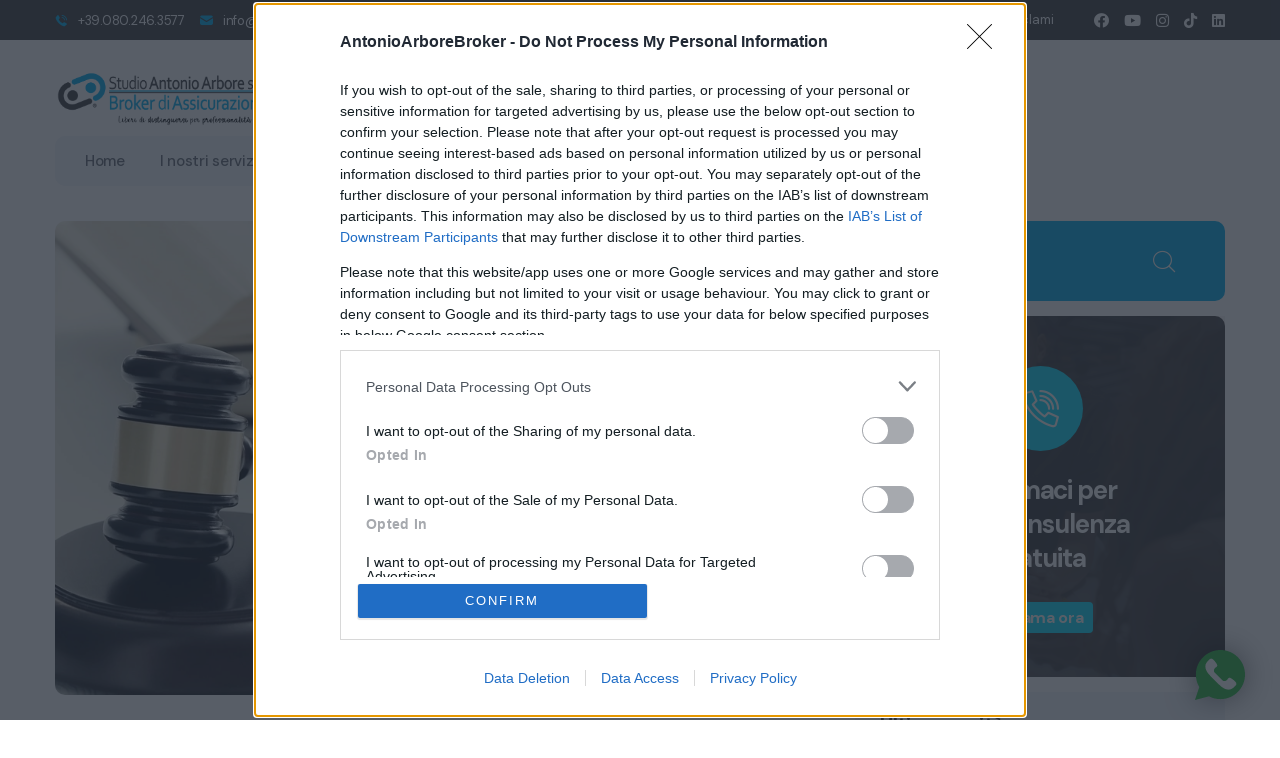

--- FILE ---
content_type: text/html; charset=utf-8
request_url: https://antonioarborebroker.it/articolo/la-tutela-legale_12
body_size: 14966
content:

<!doctype html>
<html lang="it">
<head>
    <meta charset="UTF-8" />
    <meta name="viewport" content="width=device-width, initial-scale=1.0" />
    <title>Antonio Arbore Broker SRL  - La tutela legale</title>
    <meta name="author" content="webios.it">
    
    <meta name="description" content="">
    <!-- facebook -->
    <meta property="og:site_name" content="AntonioArboreBroker.it/" />
    <meta property="og:type" content="article" />
    <meta property="og:title" content="La tutela legale" />
    <meta property="og:image" content="https://antonioarborebroker.it/Upload/Images/04-05-2023/cr_80538c_court_hammer_books_judgment_law_concept.jpg" />
    <meta property="og:image:secure_url" content="https://antonioarborebroker.it/Upload/Images/04-05-2023/cr_80538c_court_hammer_books_judgment_law_concept.jpg" />
    <meta property="og:description" content="" />
    <meta property="og:url" content="https://antonioarborebroker.it/articolo/la-tutela-legale_12" />
    <!-- facebook -->
    <!-- twitter -->
    <meta name="twitter:site" content="AntonioArboreBroker.it/" />
    <meta name="twitter:title" content="La tutela legale" />
    <meta name="twitter:description" content="" />
    <meta name="twitter:image" content="https://antonioarborebroker.it/Upload/Images/04-05-2023/cr_80538c_court_hammer_books_judgment_law_concept.jpg" />
    <meta name="twitter:card" content="summary" />
    <!-- MICRODATA -->
    <script type="application/ld+json">
        {"@context": "http://schema.org","@type": "Article","headline": "AntonioArboreBroker: La tutela legale","alternativeHeadline": "","image": {"@type": "imageObject","url": "https://antonioarborebroker.it/Upload/Images/04-05-2023/cr_80538c_court_hammer_books_judgment_law_concept.jpg"},"author": "Lo  Staff","keywords": "","url": "https://antonioarborebroker.it/articolo/la-tutela-legale_12","datePublished": "2023-05-04T00:03+02:00","dateCreated": "2023-05-04T00:03+02:00","dateModified": "0001-01-01T00:00+02:00","publisher": {"@type": "Organization","name": "AntonioArboreBroker.it/","logo": {"@type": "imageObject","url": "https://antonioarborebroker.it/assets/site/images/resources/logo-1.png"}},"mainEntityOfPage":{"@type": "WebPage","@id": "https://antonioarborebroker.it/articolo/la-tutela-legale_12"},"description": "","articleBody": "La tutela legale al centro di tutto  La vita di tutti i giorni ci porta continuamente a contatto con situazioni che sono potenzialmente rischiose. Che tu sia un privato o un&rsquo;azienda, che tu abbia una famiglia o viva da solo, avere accanto un&rsquo;assicurazione legale significa affrontare la quotidianit&agrave; con maggiore serenit&agrave;; sapendo di poter contare su un avvocato specializzato in caso di bisogno.  Fissa un appuntamento  Tutela legale in movimento  Da oggi puoi vivere pi&ugrave; serenamente sapendo che i tuoi diritti non saranno mai calpestati. Quante volte hai rinunciato a farli valere perch&eacute;&hellip; non sapevi a chi rivolgerti; avevi il timore di investire molto tempo, a fronte di un risultato incerto; temevi quanto fosse costoso intraprendere un contenzioso legale. Ogni giorno, nella vita privata e professionale, capita infatti di subire qualche ingiustizia, di scontrarsi con accordi non rispettati o con danni subiti di cui nessuno vuole assumersi la responsabilit&agrave;.  Richiedi preventivo  Tutela legale per la famiglia  Da oggi puoi vivere pi&ugrave; serenamente sapendo che i tuoi diritti non saranno mai calpestati. Quante volte hai rinunciato a farli valere perch&eacute;&hellip; non sapevi a chi rivolgerti; avevi il timore di investire molto tempo, a fronte di un risultato incerto; temevi quanto fosse costoso intraprendere un contenzioso legale. Ogni giorno, nella vita privata e professionale, capita infatti di subire qualche ingiustizia, di scontrarsi con accordi non rispettati o con danni subiti di cui nessuno vuole assumersi la responsabilit&agrave;.  Richiedi preventivo  Tutela legale del professionista  Difesa Professionista &egrave; il prodotto creato per garantire la miglior tutela legale a qualunque tipologia di professionista, anche quando l&rsquo;attivit&agrave; &egrave; svolta in qualit&agrave; di dipendente d&rsquo;azienda pubblica o privata. La copertura assicura inoltre tutti i soggetti che collaborano nell&rsquo;attivit&agrave; professionale: dipendenti, familiari, praticanti, stagisti, etc.  Richiedi preventivo  Tutela legale per l&rsquo;azienda  Difesa Azienda &egrave; il prodotto&nbsp; creato per garantire la miglior tutela legale a qualunque tipologia di impresa, indipendentemente dall&rsquo;attivit&agrave; svolta, assicurando tutti i soggetti che ne fanno parte: titolare, dirigenti, quadri, impiegati, stagisti, familiari, collaboratori, etc.  Richiedi preventivo "}
    </script>
    <!-- MICRODATA -->
    <link rel="canonical" href="https://antonioarborebroker.it/articolo/la-tutela-legale_12" />

    <!-- Favicon -->
    <link rel="apple-touch-icon" sizes="57x57" href="/assets/site/favicon/apple-icon-57x57.png">
    <link rel="apple-touch-icon" sizes="60x60" href="/assets/site/favicon/apple-icon-60x60.png">
    <link rel="apple-touch-icon" sizes="72x72" href="/assets/site/favicon/apple-icon-72x72.png">
    <link rel="apple-touch-icon" sizes="76x76" href="/assets/site/favicon/apple-icon-76x76.png">
    <link rel="apple-touch-icon" sizes="114x114" href="/assets/site/favicon/apple-icon-114x114.png">
    <link rel="apple-touch-icon" sizes="120x120" href="/assets/site/favicon/apple-icon-120x120.png">
    <link rel="apple-touch-icon" sizes="144x144" href="/assets/site/favicon/apple-icon-144x144.png">
    <link rel="apple-touch-icon" sizes="152x152" href="/assets/site/favicon/apple-icon-152x152.png">
    <link rel="apple-touch-icon" sizes="180x180" href="/assets/site/favicon/apple-icon-180x180.png">
    <link rel="icon" type="image/png" sizes="192x192" href="/assets/site/favicon/android-icon-192x192.png">
    <link rel="icon" type="image/png" sizes="32x32" href="/assets/site/favicon/favicon-32x32.png">
    <link rel="icon" type="image/png" sizes="96x96" href="/assets/site/favicon/favicon-96x96.png">
    <link rel="icon" type="image/png" sizes="16x16" href="/assets/site/favicon/favicon-16x16.png">
    <link rel="manifest" href="/assets/site/favicon/manifest.json">
    <meta name="msapplication-TileColor" content="#ffffff">
    <meta name="msapplication-TileImage" content="/assets/site/favicon/ms-icon-144x144.png">
    <meta name="theme-color" content="#ffffff">
    <!-- fonts -->
    <link rel="preconnect" href="https://fonts.googleapis.com/">
    <link rel="preconnect" href="https://fonts.gstatic.com/" crossorigin>
    <link href="https://fonts.googleapis.com/css2?family=DM+Sans:ital,wght@0,400;0,500;0,700;1,400;1,500;1,700&amp;display=swap" rel="stylesheet">
    <!-- CSS File -->
    <link rel="stylesheet" href="/assets/site/vendors/bootstrap/css/bootstrap.min.css?v=1.0.1" />
    <link rel="stylesheet" href="/assets/site/vendors/animate/animate.min.css?v=1.0.1" />
    <link rel="stylesheet" href="/assets/site/vendors/animate/custom-animate.css?v=1.0.1" />
    <link rel="stylesheet" href="/assets/site/vendors/fontawesome/css/all.min.css?v=1.0.1" />
    <link rel="stylesheet" href="/assets/site/vendors/jarallax/jarallax.css?v=1.0.1" />
    <link rel="stylesheet" href="/assets/site/vendors/jquery-magnific-popup/jquery.magnific-popup.css?v=1.0.1" />
    <link rel="stylesheet" href="/assets/site/vendors/nouislider/nouislider.min.css?v=1.0.1" />
    <link rel="stylesheet" href="/assets/site/vendors/nouislider/nouislider.pips.css?v=1.0.1" />
    <link rel="stylesheet" href="/assets/site/vendors/odometer/odometer.min.css?v=1.0.1" />
    <link rel="stylesheet" href="/assets/site/vendors/swiper/swiper.min.css?v=1.0.1" />
    <link rel="stylesheet" href="/assets/site/vendors/main-icons/style.css?v=1.0.1">
    <link rel="stylesheet" href="/assets/site/vendors/main-two-icon/style.css?v=1.0.1">
    <link rel="stylesheet" href="/assets/site/vendors/tiny-slider/tiny-slider.min.css?v=1.0.1" />
    <link rel="stylesheet" href="/assets/site/vendors/reey-font/stylesheet.css?v=1.0.1" />
    <link rel="stylesheet" href="/assets/site/vendors/owl-carousel/owl.carousel.min.css?v=1.0.1" />
    <link rel="stylesheet" href="/assets/site/vendors/owl-carousel/owl.theme.default.min.css?v=1.0.1" />
    <link rel="stylesheet" href="/assets/site/vendors/bxslider/jquery.bxslider.css?v=1.0.1" />
    <link rel="stylesheet" href="/assets/site/vendors/bootstrap-select/css/bootstrap-select.min.css?v=1.0.1" />
    <link rel="stylesheet" href="/assets/site/vendors/vegas/vegas.min.css?v=1.0.1" />
    <link rel="stylesheet" href="/assets/site/vendors/jquery-ui/jquery-ui.css?v=1.0.1" />
    <link rel="stylesheet" href="/assets/site/vendors/timepicker/timePicker.css?v=1.0.1" />
    <link rel="stylesheet" href="/assets/site/vendors/ion.rangeSlider/css/ion.rangeSlider.min.css?v=1.0.1">
    <link rel="stylesheet" href="/assets/site/css/simplePagination.min.css?v=1.0.1" />
    <!-- template styles -->
    <link rel="stylesheet" href="/assets/site/css/main.css" />
    <link rel="stylesheet" href="/assets/site/vendors/main-three-icon/style.css" />
    <link rel="stylesheet" href="/assets/site/css/main-responsive.css" />
    <link rel="stylesheet" href="https://cdnjs.cloudflare.com/ajax/libs/jquery-confirm/3.3.2/jquery-confirm.min.css?v=1.0.1">
    <style>
	  .main-header__top-social a+a {margin-left: 15px;}.portfolio__plus{z-index:10000}.flipper-digit,.flipper-group{position:relative}.digit-bottom,.digit-top{pointer-events:none;box-sizing:border-box}@media (max-width: 767px){.news-details__tags span{display:flex;justify-content:center}}.hidden-xs{display:none!important}.visible-xs{display:block!important}.news-one__img{min-height:160px;background:#f2f5f9}.flipper,.flipper-group{display:block;padding:0}.flipper-delimiter,.flipper-digit,.flipper-group{margin:0;white-space:nowrap;float:left}.digit-next,.digit-top{background:#fff;-webkit-user-select:none;-moz-user-select:none;-ms-user-select:none}.digit-face,.digit-top2{visibility:hidden}.flipper{color:#333;font-size:50px;line-height:100%;margin:0;height:1.7em}.flipper.flipper-invisible{font-size:0px!important}.flipper-group label{position:absolute;color:#fff;font-size:20%;top:100%;line-height:1em;left:50%;-webkit-transform:translate(-50%,0);transform:translate(-50%,0);text-align:center;padding-top:.5em}.flipper-digit{padding:0;display:inline-block;height:1.2em;overflow-y:hidden}.flipper-digit span{font-size:25%}.flipper-delimiter{padding:.1em 0;color:#fff;min-width:.1em;display:block;line-height:1em}.digit-face,.digit-next{position:relative;border-radius:.1em;bottom:0;z-index:8;padding:.1em;text-align:center;top:0;left:0;right:0;box-sizing:border-box;display:block}.digit-top,.digit-top2{transition:transform linear,background linear,-webkit-transform linear;z-index:20}.digit-next{height:1.2em;user-select:none}.digit-bottom,.digit-top,.digit-top2{overflow:hidden;height:50%;position:absolute;left:0;right:0;text-align:center}.digit-top{top:0;-webkit-backface-visibility:hidden;backface-visibility:hidden;padding:.1em .1em 0;border-top-left-radius:.1em;border-top-right-radius:.1em;user-select:none;-webkit-transform-origin:0 0.6em 0!important;transform-origin:0 0.6em 0!important;-webkit-transform-style:preserve-3d!important;transform-style:preserve-3d!important}.digit-bottom,.digit-top2{padding:0 .1em .1em;border-bottom-left-radius:.1em;border-bottom-right-radius:.1em}.digit-top.r{transition:transform .2s linear,background .2s linear,-webkit-transform .2s linear;-webkit-transform:rotateX(90deg);transform:rotateX(90deg);background:#ccc}.digit-top2{background:#ccc;line-height:0!important;top:50%!important;bottom:auto!important;-webkit-user-select:none;-moz-user-select:none;-ms-user-select:none;user-select:none;-webkit-transform:rotateX(-90deg);transform:rotateX(-90deg);-webkit-transform-style:preserve-3d!important;transform-style:preserve-3d!important;-webkit-transform-origin:0 0 0!important;transform-origin:0 0 0!important}.digit-top2.r{visibility:visible;transition:transform .2s linear .2s,background .2s linear .2s,-webkit-transform .2s linear .2s;-webkit-transform:rotateX(0);transform:rotateX(0);background:#fff}.digit-bottom{-webkit-backface-visibility:hidden;backface-visibility:hidden;background:#fff;bottom:0;z-index:9;line-height:0;transition:none}.digit-bottom.r{transition:background .2s linear;background:#ccc}.flipper-digit:after{content:"";position:absolute;height:2px;background:rgba(0,0,0,.5);top:50%;display:block;z-index:30;left:0;right:0}.containerFlipper{background-color:#00aeed;padding:20px 20px 0;margin:15px 0;float:left;width:100%;border-radius:10px}.containerFlipper h2{text-align:center;color:#fff}.m-b-10{margin-bottom:10px!important}#paypal-button-container iframe{padding:0!important}.event-desc{border:1px solid #404042;font-size:16px;padding:10px;margin:10px 0;border-radius:10px;color:#404042}.news-details__content img{width:100%}
    </style>
    

	<!-- InMobi Choice. Consent Manager Tag v3.0 (for TCF 2.2) -->
<script type="text/javascript" async=true>
(function() {
  var host = 'www.antonioarborebroker.it';
  var element = document.createElement('script');
  var firstScript = document.getElementsByTagName('script')[0];
  var url = 'https://cmp.inmobi.com'
    .concat('/choice/', 'hdS6YcNLEWKEp', '/', host, '/choice.js?tag_version=V3');
  var uspTries = 0;
  var uspTriesLimit = 3;
  element.async = true;
  element.type = 'text/javascript';
  element.src = url;

  firstScript.parentNode.insertBefore(element, firstScript);

  function makeStub() {
    var TCF_LOCATOR_NAME = '__tcfapiLocator';
    var queue = [];
    var win = window;
    var cmpFrame;

    function addFrame() {
      var doc = win.document;
      var otherCMP = !!(win.frames[TCF_LOCATOR_NAME]);

      if (!otherCMP) {
        if (doc.body) {
          var iframe = doc.createElement('iframe');

          iframe.style.cssText = 'display:none';
          iframe.name = TCF_LOCATOR_NAME;
          doc.body.appendChild(iframe);
        } else {
          setTimeout(addFrame, 5);
        }
      }
      return !otherCMP;
    }

    function tcfAPIHandler() {
      var gdprApplies;
      var args = arguments;

      if (!args.length) {
        return queue;
      } else if (args[0] === 'setGdprApplies') {
        if (
          args.length > 3 &&
          args[2] === 2 &&
          typeof args[3] === 'boolean'
        ) {
          gdprApplies = args[3];
          if (typeof args[2] === 'function') {
            args[2]('set', true);
          }
        }
      } else if (args[0] === 'ping') {
        var retr = {
          gdprApplies: gdprApplies,
          cmpLoaded: false,
          cmpStatus: 'stub'
        };

        if (typeof args[2] === 'function') {
          args[2](retr);
        }
      } else {
        if(args[0] === 'init' && typeof args[3] === 'object') {
          args[3] = Object.assign(args[3], { tag_version: 'V3' });
        }
        queue.push(args);
      }
    }

    function postMessageEventHandler(event) {
      var msgIsString = typeof event.data === 'string';
      var json = {};

      try {
        if (msgIsString) {
          json = JSON.parse(event.data);
        } else {
          json = event.data;
        }
      } catch (ignore) {}

      var payload = json.__tcfapiCall;

      if (payload) {
        window.__tcfapi(
          payload.command,
          payload.version,
          function(retValue, success) {
            var returnMsg = {
              __tcfapiReturn: {
                returnValue: retValue,
                success: success,
                callId: payload.callId
              }
            };
            if (msgIsString) {
              returnMsg = JSON.stringify(returnMsg);
            }
            if (event && event.source && event.source.postMessage) {
              event.source.postMessage(returnMsg, '*');
            }
          },
          payload.parameter
        );
      }
    }

    while (win) {
      try {
        if (win.frames[TCF_LOCATOR_NAME]) {
          cmpFrame = win;
          break;
        }
      } catch (ignore) {}

      if (win === window.top) {
        break;
      }
      win = win.parent;
    }
    if (!cmpFrame) {
      addFrame();
      win.__tcfapi = tcfAPIHandler;
      win.addEventListener('message', postMessageEventHandler, false);
    }
  };

  makeStub();

  function makeGppStub() {
    const CMP_ID = 10;
    const SUPPORTED_APIS = [
      '2:tcfeuv2',
      '6:uspv1',
      '7:usnatv1',
      '8:usca',
      '9:usvav1',
      '10:uscov1',
      '11:usutv1',
      '12:usctv1'
    ];

    window.__gpp_addFrame = function (n) {
      if (!window.frames[n]) {
        if (document.body) {
          var i = document.createElement("iframe");
          i.style.cssText = "display:none";
          i.name = n;
          document.body.appendChild(i);
        } else {
          window.setTimeout(window.__gpp_addFrame, 10, n);
        }
      }
    };
    window.__gpp_stub = function () {
      var b = arguments;
      __gpp.queue = __gpp.queue || [];
      __gpp.events = __gpp.events || [];

      if (!b.length || (b.length == 1 && b[0] == "queue")) {
        return __gpp.queue;
      }

      if (b.length == 1 && b[0] == "events") {
        return __gpp.events;
      }

      var cmd = b[0];
      var clb = b.length > 1 ? b[1] : null;
      var par = b.length > 2 ? b[2] : null;
      if (cmd === "ping") {
        clb(
          {
            gppVersion: "1.1", // must be “Version.Subversion”, current: “1.1”
            cmpStatus: "stub", // possible values: stub, loading, loaded, error
            cmpDisplayStatus: "hidden", // possible values: hidden, visible, disabled
            signalStatus: "not ready", // possible values: not ready, ready
            supportedAPIs: SUPPORTED_APIS, // list of supported APIs
            cmpId: CMP_ID, // IAB assigned CMP ID, may be 0 during stub/loading
            sectionList: [],
            applicableSections: [-1],
            gppString: "",
            parsedSections: {},
          },
          true
        );
      } else if (cmd === "addEventListener") {
        if (!("lastId" in __gpp)) {
          __gpp.lastId = 0;
        }
        __gpp.lastId++;
        var lnr = __gpp.lastId;
        __gpp.events.push({
          id: lnr,
          callback: clb,
          parameter: par,
        });
        clb(
          {
            eventName: "listenerRegistered",
            listenerId: lnr, // Registered ID of the listener
            data: true, // positive signal
            pingData: {
              gppVersion: "1.1", // must be “Version.Subversion”, current: “1.1”
              cmpStatus: "stub", // possible values: stub, loading, loaded, error
              cmpDisplayStatus: "hidden", // possible values: hidden, visible, disabled
              signalStatus: "not ready", // possible values: not ready, ready
              supportedAPIs: SUPPORTED_APIS, // list of supported APIs
              cmpId: CMP_ID, // list of supported APIs
              sectionList: [],
              applicableSections: [-1],
              gppString: "",
              parsedSections: {},
            },
          },
          true
        );
      } else if (cmd === "removeEventListener") {
        var success = false;
        for (var i = 0; i < __gpp.events.length; i++) {
          if (__gpp.events[i].id == par) {
            __gpp.events.splice(i, 1);
            success = true;
            break;
          }
        }
        clb(
          {
            eventName: "listenerRemoved",
            listenerId: par, // Registered ID of the listener
            data: success, // status info
            pingData: {
              gppVersion: "1.1", // must be “Version.Subversion”, current: “1.1”
              cmpStatus: "stub", // possible values: stub, loading, loaded, error
              cmpDisplayStatus: "hidden", // possible values: hidden, visible, disabled
              signalStatus: "not ready", // possible values: not ready, ready
              supportedAPIs: SUPPORTED_APIS, // list of supported APIs
              cmpId: CMP_ID, // CMP ID
              sectionList: [],
              applicableSections: [-1],
              gppString: "",
              parsedSections: {},
            },
          },
          true
        );
      } else if (cmd === "hasSection") {
        clb(false, true);
      } else if (cmd === "getSection" || cmd === "getField") {
        clb(null, true);
      }
      //queue all other commands
      else {
        __gpp.queue.push([].slice.apply(b));
      }
    };
    window.__gpp_msghandler = function (event) {
      var msgIsString = typeof event.data === "string";
      try {
        var json = msgIsString ? JSON.parse(event.data) : event.data;
      } catch (e) {
        var json = null;
      }
      if (typeof json === "object" && json !== null && "__gppCall" in json) {
        var i = json.__gppCall;
        window.__gpp(
          i.command,
          function (retValue, success) {
            var returnMsg = {
              __gppReturn: {
                returnValue: retValue,
                success: success,
                callId: i.callId,
              },
            };
            event.source.postMessage(msgIsString ? JSON.stringify(returnMsg) : returnMsg, "*");
          },
          "parameter" in i ? i.parameter : null,
          "version" in i ? i.version : "1.1"
        );
      }
    };
    if (!("__gpp" in window) || typeof window.__gpp !== "function") {
      window.__gpp = window.__gpp_stub;
      window.addEventListener("message", window.__gpp_msghandler, false);
      window.__gpp_addFrame("__gppLocator");
    }
  };

  makeGppStub();

  var uspStubFunction = function() {
    var arg = arguments;
    if (typeof window.__uspapi !== uspStubFunction) {
      setTimeout(function() {
        if (typeof window.__uspapi !== 'undefined') {
          window.__uspapi.apply(window.__uspapi, arg);
        }
      }, 500);
    }
  };

  var checkIfUspIsReady = function() {
    uspTries++;
    if (window.__uspapi === uspStubFunction && uspTries < uspTriesLimit) {
      console.warn('USP is not accessible');
    } else {
      clearInterval(uspInterval);
    }
  };

  if (typeof window.__uspapi === 'undefined') {
    window.__uspapi = uspStubFunction;
    var uspInterval = setInterval(checkIfUspIsReady, 6000);
  }
})();
</script>
<!-- End InMobi Choice. Consent Manager Tag v3.0 (for TCF 2.2) -->
    <!-- Global site tag (gtag.js) - Google Analytics -->
    <script async src="https://www.googletagmanager.com/gtag/js?id=G-HTE1N89SYP"></script>
    <script>window.dataLayer = window.dataLayer || []; function gtag() { dataLayer.push(arguments); } gtag('js', new Date()); gtag('config', 'G-HTE1N89SYP');</script>
</head>
<body>
    
    <div class="page-wrapper">
        <header class="main-header clearfix">
            <div class="main-header__top">
                <div class="container">
                    <div class="main-header__top-inner">
                        <div class="main-header__top-address">
                            <ul class="list-unstyled main-header__top-address-list">
                                <li>
                                    <i class="icon">
                                        <span class="icon-telephone-call"></span>
                                    </i>
                                    <div class="text">
                                        <p><a href="tel:+390802463577"> +39.080.246.3577</a> </p>
                                    </div>
                                </li>
                                <li>
                                    <i class="icon">
                                        <span class="icon-email"></span>
                                    </i>
                                    <div class="text">
                                        <p><a href="/cdn-cgi/l/email-protection#5831363e371839362c37363137392a3a372a3d3a2a37333d2a76312c"><span class="__cf_email__" data-cfemail="640d0a020b24050a100b0a0d0b0516060b160106160b0f01164a0d10">[email&#160;protected]</span></a></p>
                                    </div>
                                </li>
                            </ul>
                        </div>
                        <div class="main-header__top-right">
                            <div class="main-header__top-menu-box">


<ul class="list-unstyled main-header__top-menu">
            <li>
                <a title="Fissa un appuntamento" href="/fissa-un-appuntamento_8">Fissa un appuntamento</a>
            </li>
            <li>
                <a title="Lavora con noi" href="/lavora-con-noi_7">Lavora con noi</a>
            </li>
            <li>
                <a title="Recensioni" href="/recensioni_9">Recensioni</a>
            </li>
            <li>
                <a title="Documentazione" href="/documentazione_11">Documentazione</a>
            </li>
            <li>
                <a title="Reclami" href="/reclami_12">Reclami</a>
            </li>

</ul>

                            </div>
                            <div class="main-header__top-social-box">
                                <div class="main-header__top-social">
                                    <a href="https://www.facebook.com/StudioAntonioArboresrl"><i class="fab fa-facebook"></i></a>
                                    <a href="https://www.youtube.com/channel/UC2r2v8VqN7vdPucBQtwOCzw"><i class="fab fa-youtube"></i></a>
                                    <a href="https://www.instagram.com/antonio_arbore_broker/"><i class="fab fa-instagram"></i></a>
									<a href="https://www.tiktok.com/@antonioarborebroker"><i class="fab fa-tiktok"></i></a>
                                    <a href="https://www.linkedin.com/company/studio-antonio-arbore/"><i class="fab fa-linkedin"></i></a>
                                </div>
                            </div>
                        </div>
                    </div>
                </div>
            </div>
            <nav class="main-menu clearfix">
                <div class="main-menu__wrapper clearfix">
                    <div class="container">
                        <div class="main-menu__wrapper-inner clearfix">
                            <div class="main-menu__left">
                                <div class="main-menu__logo">
                                    <a href="/" title="Antonio Arbore Broker SRL"><img src="/assets/site/images/resources/logo-3.png?v=1.0.1" alt="Antonio Arbore Broker SRL" style="max-width:210px;"></a>
                                </div>
                                <div class="main-menu__main-menu-box">
                                    <div class="main-menu__main-menu-box-inner">
                                        <a href="#" class="mobile-nav__toggler"><i class="fa fa-bars"></i></a>
                                        

<ul class="main-menu__list">
    <li>
        <a title="Home" href="/" class="sf-no-ul">Home</a>

    </li>

            <li class="dropdown">
                <a title="I nostri servizi" href="/i-nostri-servizi_1">I nostri servizi</a>
                <ul>
                            <li>
                                <a title="Privati" href="/i-nostri-servizi/privati_1">Privati</a>
                            </li>
                            <li>
                                <a title="Proteggi casa e famiglia" href="/i-nostri-servizi/proteggi-casa-e-famiglia_40">Proteggi casa e famiglia</a>
                            </li>
                            <li>
                                <a title="Polizza Eura Salute 360" href="/i-nostri-servizi/polizza-eura-salute-360_21">Polizza Eura Salute 360</a>
                            </li>
                            <li>
                                <a title="Proteggi chi ami" href="/i-nostri-servizi/proteggi-chi-ami_31">Proteggi chi ami</a>
                            </li>
                            <li>
                                <a title="RC Auto" href="/i-nostri-servizi/rc-auto_32">RC Auto</a>
                            </li>
                            <li>
                                <a title="Aziende" href="/i-nostri-servizi/aziende_2">Aziende</a>
                            </li>
                            <li>
                                <a title="Morosit&#224; Affitto" href="/i-nostri-servizi/morosita-affitto_3">Morosit&#224; Affitto</a>
                            </li>
                            <li>
                                <a title="Fideiussioni" href="/i-nostri-servizi/fideiussioni_4">Fideiussioni</a>
                            </li>
                            <li>
                                <a title="Polizza Donazione" href="/i-nostri-servizi/polizza-donazione_5">Polizza Donazione</a>
                            </li>
                            <li>
                                <a title="Polizza Viaggi" href="/i-nostri-servizi/polizza-viaggi_6">Polizza Viaggi</a>
                            </li>
                            <li>
                                <a title="Tutela Legale" href="/i-nostri-servizi/tutela-legale_7">Tutela Legale</a>
                            </li>
                            <li>
                                <a title="RC Professionali" href="/i-nostri-servizi/rc-professionali_8">RC Professionali</a>
                            </li>
                            <li>
                                <a title="Polizze Parametriche" href="/i-nostri-servizi/polizze-parametriche_33">Polizze Parametriche</a>
                            </li>
                            <li>
                                <a title="RC Strutture Sanitarie" href="/i-nostri-servizi/rc-strutture-sanitarie_42">RC Strutture Sanitarie</a>
                            </li>
                            <li>
                                <a title="Futuro consapevole" href="/i-nostri-servizi/futuro-consapevole_43">Futuro consapevole</a>
                            </li>
                </ul>
            </li>
            <li class="dropdown">
                <a title="Convenzioni e promozioni" href="/convenzioni-e-promozioni_2">Convenzioni e promozioni</a>
                <ul>
                            <li>
                                <a title="Convenzione AIGA sez. Trani" href="/convenzioni-e-promozioni/convenzione-aiga-sez-trani_9">Convenzione AIGA sez. Trani</a>
                            </li>
                            <li>
                                <a title="Convenzione Scuola di Nutrizione Salernitana" href="/convenzioni-e-promozioni/convenzione-scuola-di-nutrizione-salernitana_22">Convenzione Scuola di Nutrizione Salernitana</a>
                            </li>
                            <li>
                                <a title="Polizza viaggi" href="/convenzioni-e-promozioni/polizza-viaggi_23">Polizza viaggi</a>
                            </li>
                            <li>
                                <a title="Convenzione FIMAA" href="/convenzioni-e-promozioni/convenzione-fimaa_24">Convenzione FIMAA</a>
                            </li>
                            <li>
                                <a title="Sistemi antifurto" href="/convenzioni-e-promozioni/sistemi-antifurto_25">Sistemi antifurto</a>
                            </li>
                            <li>
                                <a title="Convenzioni albi professionali" href="/convenzioni-e-promozioni/convenzioni-albi-professionali_26">Convenzioni albi professionali</a>
                            </li>
                            <li>
                                <a title="Convenzione odontotecnici associati alla ANTLO" href="/convenzioni-e-promozioni/convenzione-odontotecnici-associati-alla-antlo_37">Convenzione odontotecnici associati alla ANTLO</a>
                            </li>
                            <li>
                                <a title="Sconto Immediato" href="/convenzioni-e-promozioni/sconto-immediato_39">Sconto Immediato</a>
                            </li>
                </ul>
            </li>
                <li>
                    <a title="Formazione" href="/formazione_3" class="sf-no-ul">Formazione</a>
                </li>
                <li>
                    <a title="Blog" href="/blog_4" class="sf-no-ul">Blog</a>
                </li>
            <li class="dropdown">
                <a title="Chi siamo" href="/chi-siamo_5">Chi siamo</a>
                <ul>
                            <li>
                                <a title="Lo Studio" href="/chi-siamo/lo-studio_18">Lo Studio</a>
                            </li>
                            <li>
                                <a title="Il nostro staff" href="/chi-siamo/il-nostro-staff_19">Il nostro staff</a>
                            </li>
                            <li>
                                <a title="Attivit&#224; di Broker" href="/chi-siamo/attivita-di-broker_38">Attivit&#224; di Broker</a>
                            </li>
                            <li>
                                <a title="Cercasi assicuratatori di succeso" href="/chi-siamo/cercasi-assicuratatori-di-succeso_41">Cercasi assicuratatori di succeso</a>
                            </li>
                </ul>
            </li>
                <li>
                    <a title="Contatti" href="/contatti_6" class="sf-no-ul">Contatti</a>
                </li>
    </ul>


                                    </div>
                                    <div class="main-menu__main-menu-box-search-get-quote-btn">
                                        <div class="main-menu__main-menu-box-search">
                                            <a href="#" class="main-menu__search search-toggler icon-magnifying-glass"></a>

                                        </div>

                                    </div>
                                </div>
                            </div>

                        </div>
                    </div>
                </div>
            </nav>
        </header>
        <div class="stricky-header stricked-menu main-menu">
            <div class="sticky-header__content"></div><!-- /.sticky-header__content -->
        </div><!-- /.stricky-header -->


        

<section class="news-details" id="detailPost" data-IdPost="12">
    <div class="container">
        <div class="row">
          
            <div class="col-xl-8 col-lg-7">
                <div class="news-details__left">
                    <div class="news-details__img">
                            <img src="/Upload/Images/04-05-2023/cr_80538c_court_hammer_books_judgment_law_concept.webp" alt="La tutela legale">

                    </div>
                    <div class="news-details__content">

                        <h3 class="news-details__title">La tutela legale</h3>
                        <h2>La tutela legale al centro di tutto</h2>

<p>La vita di tutti i giorni ci porta continuamente a contatto con situazioni che sono potenzialmente rischiose. Che tu sia un privato o un&rsquo;azienda, che tu abbia una famiglia o viva da solo, avere accanto un&rsquo;assicurazione legale significa affrontare la quotidianit&agrave; con maggiore serenit&agrave;; sapendo di poter contare su un avvocato specializzato in caso di bisogno.</p>

<p><a class="thm-btn main-slider__btn thm-btn-staf" href="#fissappuntamento">Fissa un appuntamento</a></p>

<h2>Tutela legale in movimento</h2>

<p>Da oggi puoi vivere pi&ugrave; serenamente sapendo che i tuoi diritti non saranno mai calpestati. Quante volte hai rinunciato a farli valere perch&eacute;&hellip; non sapevi a chi rivolgerti; avevi il timore di investire molto tempo, a fronte di un risultato incerto; temevi quanto fosse costoso intraprendere un contenzioso legale. Ogni giorno, nella vita privata e professionale, capita infatti di subire qualche ingiustizia, di scontrarsi con accordi non rispettati o con danni subiti di cui nessuno vuole assumersi la responsabilit&agrave;.</p>

<p><a class="thm-btn main-slider__btn thm-btn-staf" href="/modulo-web/utente/preventivo-veloce">Richiedi preventivo</a></p>

<h2>Tutela legale per la famiglia</h2>

<p>Da oggi puoi vivere pi&ugrave; serenamente sapendo che i tuoi diritti non saranno mai calpestati. Quante volte hai rinunciato a farli valere perch&eacute;&hellip; non sapevi a chi rivolgerti; avevi il timore di investire molto tempo, a fronte di un risultato incerto; temevi quanto fosse costoso intraprendere un contenzioso legale. Ogni giorno, nella vita privata e professionale, capita infatti di subire qualche ingiustizia, di scontrarsi con accordi non rispettati o con danni subiti di cui nessuno vuole assumersi la responsabilit&agrave;.</p>

<p><a class="thm-btn main-slider__btn thm-btn-staf" href="/modulo-web/utente/preventivo-veloce">Richiedi preventivo</a></p>

<h2>Tutela legale del professionista</h2>

<p>Difesa Professionista &egrave; il prodotto creato per garantire la miglior tutela legale a qualunque tipologia di professionista, anche quando l&rsquo;attivit&agrave; &egrave; svolta in qualit&agrave; di dipendente d&rsquo;azienda pubblica o privata. La copertura assicura inoltre tutti i soggetti che collaborano nell&rsquo;attivit&agrave; professionale: dipendenti, familiari, praticanti, stagisti, etc.</p>

<p><a class="thm-btn main-slider__btn thm-btn-staf" href="/modulo-web/utente/preventivo-veloce">Richiedi preventivo</a></p>

<h2>Tutela legale per l&rsquo;azienda</h2>

<p>Difesa Azienda &egrave; il prodotto&nbsp; creato per garantire la miglior tutela legale a qualunque tipologia di impresa, indipendentemente dall&rsquo;attivit&agrave; svolta, assicurando tutti i soggetti che ne fanno parte: titolare, dirigenti, quadri, impiegati, stagisti, familiari, collaboratori, etc.</p>

<p><a class="thm-btn main-slider__btn thm-btn-staf" href="/modulo-web/utente/preventivo-veloce">Richiedi preventivo</a></p>


                        
                    </div>

                    <div class="news-details__bottom">

                        <p class="news-details__tags">
                            <span>Condividi</span>
                            <a href="whatsapp://send?text=Ti consiglio di leggere questo articolo https://antonioarborebroker.it/articolo/la-tutela-legale_12"><i class="fab fa-whatsapp"></i></a>
                            <a href="https://www.facebook.com/share.php?u=https://antonioarborebroker.it/articolo/la-tutela-legale_12"><i class="fab fa-facebook"></i></a>
                            <a href="https://twitter.com/intent/tweet?via=antonioarborebroker.it&text=La tutela legale&url=https://antonioarborebroker.it/articolo/la-tutela-legale_12"><i class="fab fa-twitter"></i></a>
                            <a href="https://t.me/share/url?url=https://antonioarborebroker.it/articolo/la-tutela-legale_12&text=La tutela legale"><i class="fab fa-telegram"></i></a>

                        </p>


                    </div>

                        <div class="news-details__bottom" style="margin: 0;border: 0;padding: 0;">

                            <p class="news-details__tags">
                                <span>Tags</span>
                                    <a href="/ricerca/risultati?tag=si&search=tutela legale azienda" rel="tag">tutela legale azienda</a>
                                    <a href="/ricerca/risultati?tag=si&search=tutela legale professionista" rel="tag">tutela legale professionista</a>
                                    <a href="/ricerca/risultati?tag=si&search=tutela legale famiglia" rel="tag">tutela legale famiglia</a>


                            </p>


                        </div>

                </div>
            </div>
            <div class="col-xl-4 col-lg-5">
                <div class="sidebar">
                    <div class="sidebar__single sidebar__search">
<form action="/ricerca/risultati" ariaLabel="Cerca" class="sidebar__search-form" method="get" role="search">                            <input type="search" placeholder="Cerca nel sito" name="search" id="search">
                            <button type="submit"><i class="icon-magnifying-glass"></i></button>
</form>
                    </div>
                    <div class="insurance-details__need-help">
                        <div class="insurance-details__need-help-bg"
                             style="background-image: url(/assets/site/images/resources/insurance-details-need-help-bg.jpg)">
                        </div>
                        <div class="insurance-details__need-help-icon">
                            <span class="insur-three-icon-call"></span>
                        </div>
                        <h2 class="insurance-details__need-help-title">
                            Chiamaci per
                            <br> una consulenza gratuita
                        </h2>
                        <div class="insurance-details__need-help-contact">
                            <a href="tel:+390802463577"> Chiama ora</a>

                        </div>
                    </div>
                    <div class="sidebar__single sidebar__post">
                        <h3 class="sidebar__title">Ultime novità</h3>
                        <ul class="sidebar__post-list list-unstyled">
                                <li>
                                    <div class="sidebar__post-image">
                                            <a href="/articolo/futuro-consapevole-proteggi-reddito-beni-e-famiglia-con-una-consulenza-indipendente_88"> <img src="/Upload/Images/19-11-2025/042447_fff.webp" alt="Futuro Consapevole: proteggi reddito, beni e famiglia con una consulenza indipendente" style="max-width:130px">  </a>

                                    </div>
                                    <div class="sidebar__post-content">
                                        <h3>

                                            <a href="/articolo/futuro-consapevole-proteggi-reddito-beni-e-famiglia-con-una-consulenza-indipendente_88">
                                                Futuro Consapevole: proteggi reddito, beni e famiglia con una consulenza indipendente
                                            </a>
                                        </h3>
                                    </div>
                                </li>
                                <li>
                                    <div class="sidebar__post-image">
                                            <a href="/articolo/rc-strutture-sanitarie_87"> <img src="/Upload/Images/06-10-2025/eac775_medical_physician_doctor_man.webp" alt="RC Strutture Sanitarie" style="max-width:130px">  </a>

                                    </div>
                                    <div class="sidebar__post-content">
                                        <h3>

                                            <a href="/articolo/rc-strutture-sanitarie_87">
                                                RC Strutture Sanitarie
                                            </a>
                                        </h3>
                                    </div>
                                </li>
                                <li>
                                    <div class="sidebar__post-image">
                                            <a href="/articolo/crescere-nella-sanita-i-nuovi-orizzonti-delle-coperture-medmal_86"> <img src="/Upload/Images/04-08-2025/2e9bbc_Screenshot_2025_08_04_164518.webp" alt="Crescere nella sanit&#224;: i nuovi orizzonti delle coperture med–mal" style="max-width:130px">  </a>

                                    </div>
                                    <div class="sidebar__post-content">
                                        <h3>

                                            <a href="/articolo/crescere-nella-sanita-i-nuovi-orizzonti-delle-coperture-medmal_86">
                                                Crescere nella sanità: i nuovi orizzonti delle coperture med–mal
                                            </a>
                                        </h3>
                                    </div>
                                </li>
                                <li>
                                    <div class="sidebar__post-image">
                                            <a href="/articolo/rc-professionale-per-odontoiatri-nuove-norme-copertura-estetica-e-la-soluzione-assicurativa-completa_85"> <img src="/Upload/Images/25-07-2025/448fbf_Screenshot_2025_07_25_163637.webp" alt="RC Professionale per Odontoiatri: Nuove Norme, Copertura Estetica e la Soluzione Assicurativa Completa" style="max-width:130px">  </a>

                                    </div>
                                    <div class="sidebar__post-content">
                                        <h3>

                                            <a href="/articolo/rc-professionale-per-odontoiatri-nuove-norme-copertura-estetica-e-la-soluzione-assicurativa-completa_85">
                                                RC Professionale per Odontoiatri: Nuove Norme, Copertura Estetica e la Soluzione Assicurativa Completa
                                            </a>
                                        </h3>
                                    </div>
                                </li>
                                <li>
                                    <div class="sidebar__post-image">
                                            <a href="/articolo/sai-chi-e-il-consulente-assicurativo-indipendente_83"> <img src="/Upload/Images/02-04-2025/6cad1c_718acff3_cf0b_4bec_98c3_74f9b781661d.webp" alt="Sai chi &#232; il Consulente Assicurativo Indipendente?" style="max-width:130px">  </a>

                                    </div>
                                    <div class="sidebar__post-content">
                                        <h3>

                                            <a href="/articolo/sai-chi-e-il-consulente-assicurativo-indipendente_83">
                                                Sai chi è il Consulente Assicurativo Indipendente?
                                            </a>
                                        </h3>
                                    </div>
                                </li>

                        </ul>
                    </div>


                    <div class="insurance-details__need-help">
                        <div class="insurance-details__need-help-bg"
                             style="background-image: url(/assets/site/images/resources/about-five-img-1.jpg)">
                        </div>
                        <div class="insurance-details__need-help-icon">
                            <span class="insur-three-icon-insurance"></span>
                        </div>
                        <h2 class="insurance-details__need-help-title">
                            Fissa
                            <br> una appuntamento
                        </h2>
                        <div class="insurance-details__need-help-contact">
                            <a href="/fissa-un-appuntamento_8">Compila il form</a>

                        </div>
                    </div>
                    
                </div>
            </div>
        </div>
    </div>
</section>
<!--Get Insurance Start-->
<section class="get-insuracne-two">
    <div class="get-insuracne-two-shape-3 float-bob-x">
        <img src="/assets/site/images/shapes/get-insuracne-two-shape-3.png" alt="">
    </div>
    <div class="container">
        <div class="row">
            <div class="col-xl-5">
                <div class="get-insuracne-two__left">
                    <div class="get-insuracne-two__shape-box">
                        <div class="get-insuracne-two-shape-1"
                             style="background-image: url(/assets/site/images/shapes/get-insuracne-two-shape-1.png);">
                        </div>
                        <div class="get-insuracne-two-shape-2">
                            <img src="/assets/site/images/shapes/get-insuracne-two-shape-2.png" alt="">
                        </div>
                    </div>
                    <div class="get-insuracne-two__img">
                        <img src="/assets/site/images/resources/get-insurance-two-img-1.jpg" alt="">
                    </div>
                </div>
            </div>
            <div class="col-xl-7">
                <div class="get-insuracne-two__right" id="fissappuntamento">
                    <div class="section-title text-left">
                        <div class="section-sub-title-box">
                            <p class="section-sub-title">Compila il form </p>
                            <div class="section-title-shape-1">
                                <img src="/assets/site/images/shapes/section-title-shape-1.png" alt="">
                            </div>
                            <div class="section-title-shape-2">
                                <img src="/assets/site/images/shapes/section-title-shape-2.png" alt="">
                            </div>
                        </div>
                        <h2 class="section-title__title a_r">Fissa un appuntamento </h2>
                        <p>Fissa un appuntamento: risponderemo al più presto cercando di consigliarti al meglio con professionalità</p>
                    </div>
                    <div class="get-insuracne-two__tab clearfix">
                        <div class="get-insuracne-two__tab-box tabs-box clearfix">
                            <div class="get-insuracne-two__inner clearfix">

                                <div class="get-insuracne-two__tab-right">
                                    <div class="get-insuracne-two__content">
                                        <div class="get-insurance__form">
                                            <div class="get-insurance__content-box">
                                                <div class="get-insurance__input-box">
                                                    <input type="text" placeholder="Nome e cognome" name="name" id="nameForm">
                                                </div>
                                                <div class="get-insurance__input-box">
                                                    <input type="email" placeholder="Email"
                                                           name="email" id="emailForm">
                                                </div>
                                                <div class="get-insurance__input-box">
                                                    <input type="text" placeholder="Cellulare" name="name" id="phoneForm">
                                                </div>
                                                <div class="get-insurance__input-box">
                                                    <select class="selectpicker"
                                                            aria-label="Default select example" id="dayForm">
                                                        <option value="0" selected>Giorno</option>
                                                        <option value="Lunedì">Lunedì</option>
                                                        <option value="Martedì">Martedì</option>
                                                        <option value="Mercoledì">Mercoledì</option>
                                                        <option value="Giovedì">Giovedì</option>
                                                        <option value="Venerdì">Venerdì</option>

                                                    </select>
                                                </div>
                                                <div class="get-insurance__input-box">
                                                    <select class="selectpicker"
                                                            aria-label="Default select example" id="hourForm">
                                                        <option value="0" selected>Orari</option>
                                                        <option value="9:30 | 12:30">mattina 9:30 | 12:30</option>
                                                        <option value="17:00 | 19:30">pomeriggio 17:00 | 19:30</option>

                                                    </select>
                                                </div>
                                            </div>

                                            <button style="width: 100%;" type="submit" class="thm-btn get-insurance__btn" id="appuntamentoD">Invia</button>
                                        </div>
                                    </div>
                                </div>
                            </div>
                        </div>
                    </div>
                </div>
            </div>
        </div>
    </div>
</section>
<!--Get Insurance End-->


            <!--News One Start-->
            <section class="news-one">
                <div class="container">
                    <div class="section-title text-center">
                        <div class="section-sub-title-box">
                            <p class="section-sub-title">news recenti</p>
                            <div class="section-title-shape-1">
                                <img src="/assets/site/images/shapes/section-title-shape-1.png" alt="">
                            </div>
                            <div class="section-title-shape-2">
                                <img src="/assets/site/images/shapes/section-title-shape-2.png" alt="">
                            </div>
                        </div>
                        <h2 class="section-title__title">Le ultime notizie dal <br> nostro blog</h2>
                    </div>
                    <div class="row">
                            <!--News One Single Start-->
                            <div class="col-xl-4 col-lg-4 wow fadeInUp" data-wow-delay="100ms">
                                <div class="news-one__single">
                                    <div class="news-one__img">
                                            <img src="/Upload/Images/25-07-2025/448fbf_Screenshot_2025_07_25_163637.webp" alt="RC Professionale per Odontoiatri: Nuove Norme, Copertura Estetica e la Soluzione Assicurativa Completa">


                                        <div class="news-one__tag">
                                            <p><i class="far fa-folder"></i>BLOG</p>
                                        </div>
                                        <div class="news-one__arrow-box">
                                            <a href="/articolo/rc-professionale-per-odontoiatri-nuove-norme-copertura-estetica-e-la-soluzione-assicurativa-completa_85" class="news-one__arrow">
                                                <span class="icon-right-arrow1"></span>
                                            </a>
                                        </div>
                                    </div>
                                    <div class="news-one__content">
                                        <ul class="list-unstyled news-one__meta">
                                            <li>
                                                <a href="/articolo/rc-professionale-per-odontoiatri-nuove-norme-copertura-estetica-e-la-soluzione-assicurativa-completa_85"><i class="far fa-calendar"></i>   ven 25 luglio 2025 </a>
                                            </li>

                                        </ul>
                                        <h3 class="news-one__title">
                                            <a href="/articolo/rc-professionale-per-odontoiatri-nuove-norme-copertura-estetica-e-la-soluzione-assicurativa-completa_85">
                                                RC Professionale per Odontoiatri: Nuove Norme, Copertura Estetica e la Soluzione Assicurativa Completa
                                            </a>
                                        </h3>
                                        <p class="news-one__text">
                                            Con l&rsquo;entrata in vigore dei decreti attuativi della Legge Gelli, la Responsabilit&agrave; Civile...

                                        </p>
                                        <div class="news-one__read-more">
                                            <a href="/articolo/rc-professionale-per-odontoiatri-nuove-norme-copertura-estetica-e-la-soluzione-assicurativa-completa_85">Continua <i class="fas fa-angle-double-right"></i></a>
                                        </div>
                                    </div>
                                </div>
                            </div>
                            <!--News One Single End-->
                            <!--News One Single Start-->
                            <div class="col-xl-4 col-lg-4 wow fadeInUp" data-wow-delay="100ms">
                                <div class="news-one__single">
                                    <div class="news-one__img">
                                            <img src="/Upload/Images/02-04-2025/6cad1c_718acff3_cf0b_4bec_98c3_74f9b781661d.webp" alt="Sai chi &#232; il Consulente Assicurativo Indipendente?">


                                        <div class="news-one__tag">
                                            <p><i class="far fa-folder"></i>BLOG</p>
                                        </div>
                                        <div class="news-one__arrow-box">
                                            <a href="/articolo/sai-chi-e-il-consulente-assicurativo-indipendente_83" class="news-one__arrow">
                                                <span class="icon-right-arrow1"></span>
                                            </a>
                                        </div>
                                    </div>
                                    <div class="news-one__content">
                                        <ul class="list-unstyled news-one__meta">
                                            <li>
                                                <a href="/articolo/sai-chi-e-il-consulente-assicurativo-indipendente_83"><i class="far fa-calendar"></i>   mer 2 aprile 2025 </a>
                                            </li>

                                        </ul>
                                        <h3 class="news-one__title">
                                            <a href="/articolo/sai-chi-e-il-consulente-assicurativo-indipendente_83">
                                                Sai chi è il Consulente Assicurativo Indipendente?
                                            </a>
                                        </h3>
                                        <p class="news-one__text">
                                            Il Consulente Assicurativo Indipendente &egrave; un professionista che opera senza vincoli esclusivi...

                                        </p>
                                        <div class="news-one__read-more">
                                            <a href="/articolo/sai-chi-e-il-consulente-assicurativo-indipendente_83">Continua <i class="fas fa-angle-double-right"></i></a>
                                        </div>
                                    </div>
                                </div>
                            </div>
                            <!--News One Single End-->
                            <!--News One Single Start-->
                            <div class="col-xl-4 col-lg-4 wow fadeInUp" data-wow-delay="100ms">
                                <div class="news-one__single">
                                    <div class="news-one__img">
                                            <img src="/Upload/Images/27-02-2025/5417bc_AntonioArboreBroker_1_.webp" alt="Imprese, attenzione! assicurazione obbligatoria contro eventi catastrofali">


                                        <div class="news-one__tag">
                                            <p><i class="far fa-folder"></i>BLOG</p>
                                        </div>
                                        <div class="news-one__arrow-box">
                                            <a href="/articolo/imprese-attenzione-assicurazione-obbligatoria-contro-eventi-catastrofali_82" class="news-one__arrow">
                                                <span class="icon-right-arrow1"></span>
                                            </a>
                                        </div>
                                    </div>
                                    <div class="news-one__content">
                                        <ul class="list-unstyled news-one__meta">
                                            <li>
                                                <a href="/articolo/imprese-attenzione-assicurazione-obbligatoria-contro-eventi-catastrofali_82"><i class="far fa-calendar"></i>   gio 27 febbraio 2025 </a>
                                            </li>

                                        </ul>
                                        <h3 class="news-one__title">
                                            <a href="/articolo/imprese-attenzione-assicurazione-obbligatoria-contro-eventi-catastrofali_82">
                                                Imprese, attenzione! assicurazione obbligatoria contro eventi catastrofali
                                            </a>
                                        </h3>
                                        <p class="news-one__text">
                                            Desideriamo informarvi che, in conformit&agrave; con la Legge di Bilancio 2024 (articolo 1, commi 101-112,...

                                        </p>
                                        <div class="news-one__read-more">
                                            <a href="/articolo/imprese-attenzione-assicurazione-obbligatoria-contro-eventi-catastrofali_82">Continua <i class="fas fa-angle-double-right"></i></a>
                                        </div>
                                    </div>
                                </div>
                            </div>
                            <!--News One Single End-->


                    </div>
                </div>
            </section>
            <!--News One End-->

        <!--Tracking Start-->
        <section class="tracking">
            <div class="container">
                <div class="tracking__inner">
                    <div class="tracking-shape-1 float-bob-y">
                        <img src="/assets/site/images/shapes/tracking-shape-1.png" alt="">
                    </div>
                    <div class="tracking-shape-2 float-bob-x">
                        <img src="/assets/site/images/shapes/tracking-shape-2.png" alt="">
                    </div>
                    <div class="tracking-shape-3 float-bob-x">
                        <img src="/assets/site/images/shapes/tracking-shape-3.png" alt="">
                    </div>
                    <div class="tracking-shape-4 float-bob-y">
                        <img src="/assets/site/images/shapes/tracking-shape-4.png" alt="">
                    </div>
                    <div class="tracking__left">
                        <div class="tracking__icon">
                            <span class="icon-insurance-1"></span>
                        </div>
                        <div class="tracking__content">
                            <p class="tracking__sub-title">Cosa aspetti?</p>
                            <h3 class="tracking__title">Fissa un appuntamento ora!</h3>
                        </div>
                    </div>
                    <div class="tracking__btn-box">
                        <a href="/fissa-un-appuntamento_8" class="thm-btn tracking__btn">Fissa un appuntamento</a>
                    </div>
                </div>
            </div>
        </section>
        <!--Tracking End-->
        <!--Site Footer Start-->
        <footer class="site-footer">
            <div class="site-footer-bg" style="background-image: url(/assets/site/images/backgrounds/site-footer-bg.png);">
            </div>
            <div class="container">
                <div class="site-footer__top">
<div class="row">
<div class="col-xl-3 col-lg-6 col-md-6 wow fadeInUp" data-wow-delay="100ms">
<div class="footer-widget__column footer-widget__about">
<h3 class="footer-widget__title">Studio Antonio Arbore SRL</h3>

<div class="footer-widget__about-text-box">
<p class="footer-widget__about-text">Broker Assicurativo<br />
Intermediazione Assicurativa-Finanziaria.<br />
ASSOCIATO A.I.B.A.<br />
RUI IVASS N.: B000674003<br />
P.Iva.: 08513410723<br />
Capitale Sociale &euro; 100.000,00 I.V.</p>

<p class="footer-widget__about-text">&nbsp;</p>
</div>

<div class="footer-widget__open-hour">
<h3 class="footer-widget__open-hour-title">Orari</h3>

<h3 class="footer-widget__open-hour-text">Lun &ndash; Ven: 09:30&ndash;12:30, 16:00&ndash;19:00</h3>
</div>

<div class="site-footer__social"><a href="https://www.facebook.com/StudioAntonioArboresrl"><i class="fab fa-facebook">&zwnj;</i></a> <a href="https://www.youtube.com/channel/UC2r2v8VqN7vdPucBQtwOCzw"><i class="fab fa-youtube">&zwnj;</i></a> <a href="https://www.instagram.com/antonio_arbore_broker/"><i class="fab fa-instagram">&zwnj;</i></a> <a href="https://www.linkedin.com/company/studio-antonio-arbore/"><i class="fab fa-linkedin">&zwnj;</i></a></div>
</div>
</div>

<div class="col-xl-3 col-lg-6 col-md-6 wow fadeInUp" data-wow-delay="200ms">
<div class="footer-widget__column footer-widget__contact clearfix">
<h3 class="footer-widget__title">Contatti</h3>

<ul class="footer-widget__contact-list list-unstyled clearfix">
	<li>
	<div class="icon"><span class="icon-email">&zwnj;</span></div>

	<div class="text">
	<p><a href="/cdn-cgi/l/email-protection#c6afa8a0a986a7a8b2a9a8afa9a7b4a4a9b4a3a4b4a9ada3b4e8afb2"><span class="__cf_email__" data-cfemail="a3cacdc5cce3c2cdd7cccdcaccc2d1c1ccd1c6c1d1ccc8c6d18dcad7">[email&#160;protected]</span></a></p>

	<p><a href="/cdn-cgi/l/email-protection#3f4c4b4a5b56505e514b505156505e4d5d504d5a4c4d537f4f5a5c11564b"><span class="__cf_email__" data-cfemail="c7b4b3b2a3aea8a6a9b3a8a9aea8a6b5a5a8b5a2b4b5ab87b7a2a4e9aeb3">[email&#160;protected]</span></a></p>
	</div>
	</li>
	<li>
	<div class="icon"><span class="icon-pin">&zwnj;</span></div>

	<div class="text">
	<p>Sede: Corato 70033<br />
	Via Vitt. E. Orlando 30<br />
	T: +39 080 24 63 577<br />
	T: +39 080 91 41 403</p>

	<p>&nbsp;</p>
	</div>
	</li>
</ul>
</div>
</div>

<div class="col-xl-3 col-lg-6 col-md-6 wow fadeInUp" data-wow-delay="200ms">
<div class="footer-widget__column footer-widget__contact clearfix">
<h3 class="footer-widget__title">Info utili</h3>

<ul class="footer-widget__contact-list list-unstyled clearfix">
	<li>
	<div class="text">
	<p><a href="/termini-e-condizioni_14">Termini e condizioni</a></p>
	</div>
	</li>
	<li>
	<div class="text">
	<p><a href="/privacy-policy_10">Informativa sulla Privacy</a></p>
	</div>
	</li>
	<li>
	<div class="text">
	<p><a href="/utilizzo-dei-cookie_13">Utilizzo dei cookie</a></p>
	</div>
	</li>
	<li>
	<div class="text">
	<p><a href="/upload/file/Allegato UNICO 3-4ter.pdf">Modulo Unico Precontrattuale</a></p>
	</div>
	</li>
	<li>
	<div class="text">
	<p><a href="/upload/file/ELENCO RAPPORTI COMPAGNIE.pdf">Elenco Rapporti Compagnie</a></p>
	</div>
	</li>
</ul>
</div>
</div>

<div class="col-xl-3 col-lg-6 col-md-6 wow fadeInUp" data-wow-delay="400ms">
<div class="footer-widget__column footer-widget__newsletter">
<h3 class="footer-widget__title">Aiba</h3>
<img src="/assets/site/images/resources/Aiba.png" style="width:150px" />
<div class="footer-widget__about-text-box">
<p class="footer-widget__about-text">Associazione italiana brokers di assicurazioni e riassicurazioni</p>
</div>
</div>
</div>
</div>
</div>

                <div class="site-footer__bottom">
                    <div class="row">
                        <div class="col-xl-12">
                            <div class="site-footer__bottom-inner">
                                <p class="site-footer__bottom-text">
                                    Copyright © 2026 Studio Antonio Arbore SRL. Diritti riservati. | Sito realizzato da <a href="https://www.webios.it" title="WeBios | Realizzazione Software e Siti Web" rel="dofollow" target="_blank">WeBios</a>
                                </p>
                            </div>
                        </div>
                    </div>
                </div>
            </div>
        </footer>
        <!--Site Footer End-->
    </div>

    <div class="mobile-nav__wrapper">
        <div class="mobile-nav__overlay mobile-nav__toggler"></div>
        <!-- /.mobile-nav__overlay -->
        <div class="mobile-nav__content">
            <span class="mobile-nav__close mobile-nav__toggler"><i class="fa fa-times"></i></span>

            <div class="logo-box">

            </div>
            <!-- /.logo-box -->
            <div class="mobile-nav__container"></div>
            <!-- /.mobile-nav__container -->

            <ul class="mobile-nav__contact list-unstyled">
                <li>
                    <i class="fa fa-envelope"></i>
                    <a href="/cdn-cgi/l/email-protection#abc2c5cdc4ebcac5dfc4c5c2c4cad9c9c4d9cec9d9c4c0ced985c2df"><span class="__cf_email__" data-cfemail="1f767179705f7e716b707176707e6d7d706d7a7d6d70747a6d31766b">[email&#160;protected]</span></a>
                </li>
                <li>
                    <i class="fa fa-phone-alt"></i>
                    <a href="tel:+390802463577"> +39.080.246.3577</a>
                </li>
            </ul><!-- /.mobile-nav__contact -->
            <div class="mobile-nav__top">
                <div class="mobile-nav__social">
                    <a href="https://www.facebook.com/StudioAntonioArboresrl"><i class="fab fa-facebook"></i></a>
                    <a href="https://www.youtube.com/channel/UC2r2v8VqN7vdPucBQtwOCzw"><i class="fab fa-youtube"></i></a>
                    <a href="https://www.instagram.com/antonio_arbore_broker/"><i class="fab fa-instagram"></i></a>
                    <a href="https://www.linkedin.com/company/studio-antonio-arbore/"><i class="fab fa-linkedin"></i></a>
                </div><!-- /.mobile-nav__social -->
            </div><!-- /.mobile-nav__top -->



        </div>
        <!-- /.mobile-nav__content -->
    </div>
    <!-- /.mobile-nav__wrapper -->

    <div class="search-popup">
        <div class="search-popup__overlay search-toggler"></div>
        <!-- /.search-popup__overlay -->
        <div class="search-popup__content">
<form action="/ricerca/risultati" ariaLabel="Cerca" method="get" role="search">                <label for="search" class="sr-only">cerca</label><!-- /.sr-only -->
                <input type="text" name="search" id="search" placeholder="Cerca nel sito..." />
                <button type="submit" aria-label="search submit" class="thm-btn">
                    <i class="icon-magnifying-glass"></i>
                </button>
</form>
        </div>
        <!-- /.search-popup__content -->
    </div>
    <!-- Box whatsapp -->
    <div id="bios_whatsapp" onclick="openWtsp()">
        <div class="bios_whatsapp_btn">
        </div>
        <div class="bios_whatsapp_container">
        </div>
    </div>
    <script data-cfasync="false" src="/cdn-cgi/scripts/5c5dd728/cloudflare-static/email-decode.min.js"></script><script>function openWtsp() { window.open("https://wa.me/393922071723"); }</script>
    
    <script src="/assets/site/vendors/jquery/jquery-3.6.0.min.js?v=1.0.1"></script>
    <script src="/assets/site/vendors/bootstrap/js/bootstrap.bundle.min.js?v=1.0.1"></script>
    <script src="/assets/site/vendors/jarallax/jarallax.min.js?v=1.0.1"></script>
    <script src="/assets/site/vendors/jquery-ajaxchimp/jquery.ajaxchimp.min.js?v=1.0.1"></script>
    <script src="/assets/site/vendors/jquery-appear/jquery.appear.min.js?v=1.0.1"></script>
    <script src="/assets/site/vendors/jquery-circle-progress/jquery.circle-progress.min.js?v=1.0.1"></script>
    <script src="/assets/site/vendors/jquery-magnific-popup/jquery.magnific-popup.min.js?v=1.0.1"></script>
    <script src="/assets/site/vendors/jquery-validate/jquery.validate.min.js?v=1.0.1"></script>
    <script src="/assets/site/vendors/nouislider/nouislider.min.js?v=1.0.1"></script>
    <script src="/assets/site/vendors/odometer/odometer.min.js?v=1.0.1"></script>
    <script src="/assets/site/vendors/swiper/swiper.min.js?v=1.0.1"></script>
    <script src="/assets/site/vendors/tiny-slider/tiny-slider.min.js?v=1.0.1"></script>
    <script src="/assets/site/vendors/wnumb/wNumb.min.js?v=1.0.1"></script>
    <script src="/assets/site/vendors/wow/wow.js?v=1.0.1"></script>
    <script src="/assets/site/vendors/isotope/isotope.js"></script>
    <script src="/assets/site/vendors/countdown/countdown.min.js?v=1.0.1"></script>
    <script src="/assets/site/vendors/owl-carousel/owl.carousel.min.js?v=1.0.1"></script>
    <script src="/assets/site/vendors/bxslider/jquery.bxslider.min.js?v=1.0.1"></script>
    <script src="/assets/site/vendors/bootstrap-select/js/bootstrap-select.min.js?v=1.0.1"></script>
    <script src="/assets/site/vendors/vegas/vegas.min.js?v=1.0.1"></script>
    <script src="/assets/site/vendors/jquery-ui/jquery-ui.js?v=1.0.1"></script>
    <script src="/assets/site/vendors/timepicker/timePicker.js?v=1.0.1"></script>
    <script src="/assets/site/vendors/circleType/jquery.circleType.js?v=1.0.1"></script>
    <script src="/assets/site/vendors/circleType/jquery.lettering.min.js?v=1.0.1"></script>
    <script src="/assets/site/vendors/ion.rangeSlider/js/ion.rangeSlider.min.js?v=1.0.1"></script>
    <!-- template js -->
    <script src="/assets/site/js/main.js?v=1.0.1"></script>
    <script src="https://cdnjs.cloudflare.com/ajax/libs/jquery-confirm/3.3.2/jquery-confirm.min.js?v=1.0.1"></script>
    <script src="/assets/site/js/jquery.simplePagination.min.js?v=1.0.1"></script>
    <script src="https://www.jqueryscript.net/demo/responsive-flip-countdown/jquery.flipper-responsive.js"></script>
    <script>$(document).ready(function () { if ($('.flipper').length) { $.each($(".flipper"), function (index, obj) {$(this).empty();$(this).flipper('init'); }) } if ($("#appuntamento").click(function () { var t; "" == $("#nameForm").val() || "" == $("#emailForm").val() || "" == $("#phoneForm").val() || "0" == $("#dayForm").val() || "0" == $("#hourForm").val() ? $.alert({ title: "Attenzione!", content: "Alcuni campi non sono stati compilati!", type: "red" }) : ($(".preloader").css("display", "block"), (t = {}).name = $("#nameForm").val(), t.email = $("#emailForm").val(), t.phone = $("#phoneForm").val(), t.day = $("#dayForm").val(), t.hour = $("#hourForm").val(), t.subject = "Un utente ha richiesto un appuntamento in sede", t = JSON.stringify(t), $.ajax({ type: "POST", url: "/api/email/send", data: t, contentType: "application/json; charset=utf-8", dataType: "json", success: function (t) { $(".preloader").css("display", "none"), "ok" == t ? $.alert({ title: "Ottimo!", content: "La tua richiesta \xe8 stata inoltrata con successo!", type: "green" }) : $.alert({ title: "Attenzione!", content: t + " In alternativa puoi contattaci direttamente chiamandoci al numero 080.246.3577!", type: "red" }) }, error: function (t) { $(".preloader").css("display", "none"), $.alert({ title: "Attenzione!", content: "Si sono verificati degli errori. Contattaci direttamente chiamandoci al numero 080.246.3577!", type: "red" }) } })) }), $("#contatto").click(function () { var t; "" == $("#nameFormPost").val() || "" == $("#emailFormPost").val() || "" == $("#messageFormPost").val() ? $.alert({ title: "Attenzione!", content: "Alcuni campi non sono stati compilati!", type: "red" }) : ($(".preloader").css("display", "block"), (t = {}).name = $("#nameFormPost").val(), t.email = $("#emailFormPost").val(), t.message = $("#messageFormPost").val(), t.subject = "Un utente ti ha contattato per un richiesta", t = JSON.stringify(t), $.ajax({ type: "POST", url: "/api/emailcontact/send", data: t, contentType: "application/json; charset=utf-8", dataType: "json", success: function (t) { $(".preloader").css("display", "none"), "ok" == t ? $.alert({ title: "Ottimo!", content: "La tua richiesta \xe8 stata inoltrata con successo!", type: "green" }) : $.alert({ title: "Attenzione!", content: t + " In alternativa puoi contattaci direttamente chiamandoci al numero 080.246.3577!", type: "red" }) }, error: function (t) { $(".preloader").css("display", "none"), $.alert({ title: "Attenzione!", content: "Si sono verificati degli errori. Contattaci direttamente chiamandoci al numero 080.246.3577!", type: "red" }) } })) }), $("#appuntamentoD").click(function () { var t; "" == $("#nameForm").val() || "" == $("#emailForm").val() || "" == $("#phoneForm").val() || "0" == $("#dayForm").val() || "0" == $("#hourForm").val() ? $.alert({ title: "Attenzione!", content: "Alcuni campi non sono stati compilati!", type: "red" }) : ($(".preloader").css("display", "block"), (t = {}).name = $("#nameForm").val(), t.email = $("#emailForm").val(), t.phone = $("#phoneForm").val(), t.day = $("#dayForm").val(), t.hour = $("#hourForm").val(), t.subject = "Un utente ha richiesto un appuntamento in sede", t = JSON.stringify(t), $.ajax({ type: "POST", url: "/api/email/send", data: t, contentType: "application/json; charset=utf-8", dataType: "json", success: function (t) { $(".preloader").css("display", "none"), "ok" == t ? $.alert({ title: "Ottimo!", content: "La tua richiesta \xe8 stata inoltrata con successo!", type: "green" }) : $.alert({ title: "Attenzione!", content: t + " In alternativa puoi contattaci direttamente chiamandoci al numero 080.246.3577!", type: "red" }) }, error: function (t) { $(".preloader").css("display", "none"), $.alert({ title: "Attenzione!", content: "Si sono verificati degli errori. Contattaci direttamente chiamandoci al numero 080.246.3577!", type: "red" }) } })) }), document.getElementById("detailPost") && (t = $("#detailPost").attr("data-IdPost"), null != (e = Cookies.get("viewcount_" + t)) && void 0 !== e || ((e = {}).IdPost = t, e = JSON.stringify(e), $.ajax({ url: "/api/viewcountapi/save", type: "POST", dataType: "json", contentType: "application/json", data: e, success: function (e) { var a = new Date; a.setTime(a.getTime() + 12e5), Cookies.set("viewcount_" + t, t, { expires: a }) }, error: function (t) { } }))), $(".media-pagination").length) { var t, e, a, n, i = 6; (a = window, n = "inner", "innerWidth" in window || (n = "client", a = document.documentElement || document.body), { width: a[n + "Width"], height: a[n + "Height"] }).width < 768 && (i = 3); var o = $(".media-pagination"); $(".media-pagination").pagination({ cssStyle: "light-theme", hrefTextPrefix: "?page=", prevText: '<i class="chevron" aria-hidden="true">Prec.</i>', nextText: '<i class="chevron" aria-hidden="true">Succ.</i>', selectOnClick: !1, currentPage: Number(o.data("actualy-page")), pages: Number(o.data("total-pages")), displayedPages: i, ellipsePageSet: !1 }) } });</script>
    
    <script src="https://cdn.jsdelivr.net/npm/js-cookie@3.0.1/dist/js.cookie.min.js"></script> 

<script defer src="https://static.cloudflareinsights.com/beacon.min.js/vcd15cbe7772f49c399c6a5babf22c1241717689176015" integrity="sha512-ZpsOmlRQV6y907TI0dKBHq9Md29nnaEIPlkf84rnaERnq6zvWvPUqr2ft8M1aS28oN72PdrCzSjY4U6VaAw1EQ==" data-cf-beacon='{"version":"2024.11.0","token":"22d77c02ac2f4426b320c41c8dac6546","r":1,"server_timing":{"name":{"cfCacheStatus":true,"cfEdge":true,"cfExtPri":true,"cfL4":true,"cfOrigin":true,"cfSpeedBrain":true},"location_startswith":null}}' crossorigin="anonymous"></script>
</body>
</html>


--- FILE ---
content_type: text/css
request_url: https://antonioarborebroker.it/assets/site/vendors/nouislider/nouislider.pips.css?v=1.0.1
body_size: -2
content:

/* Base;
 *
 */
.noUi-pips,
.noUi-pips * {
-moz-box-sizing: border-box;
	box-sizing: border-box;
}
.noUi-pips {
	position: absolute;
	font: 400 12px Arial;
	color: #999;
}

/* Values;
 *
 */
.noUi-value {
	width: 40px;
	position: absolute;
	text-align: center;
}
.noUi-value-sub {
	color: #ccc;
	font-size: 10px;
}

/* Markings;
 *
 */
.noUi-marker {
	position: absolute;
	background: #CCC;
}
.noUi-marker-sub {
	background: #AAA;
}
.noUi-marker-large {
	background: #AAA;
}

/* Horizontal layout;
 *
 */
.noUi-pips-horizontal {
	padding: 10px 0;
	height: 50px;
	top: 100%;
	left: 0;
	width: 100%;
}
.noUi-value-horizontal {
	margin-left: -20px;
	padding-top: 20px;
}
.noUi-value-horizontal.noUi-value-sub {
	padding-top: 15px;
}

.noUi-marker-horizontal.noUi-marker {
	margin-left: -1px;
	width: 2px;
	height: 5px;
}
.noUi-marker-horizontal.noUi-marker-sub {
	height: 10px;
}
.noUi-marker-horizontal.noUi-marker-large {
	height: 15px;
}

/* Vertical layout;
 *
 */
.noUi-pips-vertical {
	padding: 0 10px;
	height: 100%;
	top: 0;
	left: 100%;
}
.noUi-value-vertical {
	width: 15px;
	margin-left: 20px;
	margin-top: -5px;
}

.noUi-marker-vertical.noUi-marker {
	width: 5px;
	height: 2px;
	margin-top: -1px;
}
.noUi-marker-vertical.noUi-marker-sub {
	width: 10px;
}
.noUi-marker-vertical.noUi-marker-large {
	width: 15px;
}


--- FILE ---
content_type: text/css
request_url: https://antonioarborebroker.it/assets/site/vendors/main-icons/style.css?v=1.0.1
body_size: 259
content:
@font-face{font-family:icomoon;src:url('fonts/icomoon78ed.eot?orkqwr');src:url('fonts/icomoon78ed.eot?orkqwr#iefix') format('embedded-opentype'),url('fonts/icomoon78ed.ttf?orkqwr') format('truetype'),url('fonts/icomoon78ed.woff?orkqwr') format('woff'),url('fonts/icomoon78ed.svg?orkqwr#icomoon') format('svg');font-weight:400;font-style:normal;font-display:block}[class*=" icon-"],[class^=icon-]{font-family:icomoon!important;speak:never;font-style:normal;font-weight:400;font-variant:normal;text-transform:none;line-height:1;-webkit-font-smoothing:antialiased;-moz-osx-font-smoothing:grayscale}.icon-magnifying-glass:before{content:"\e900"}.icon-right-arrow:before{content:"\e901"}.icon-right-arrow1:before{content:"\e902"}.icon-up-arrow:before{content:"\e903"}.icon-down-arrow:before{content:"\e904"}.icon-cashback:before{content:"\e905"}.icon-insurance:before{content:"\e906"}.icon-house:before{content:"\e907"}.icon-family:before{content:"\e908"}.icon-drive:before{content:"\e909"}.icon-home:before{content:"\e90a"}.icon-heart-beat:before{content:"\e90b"}.icon-fire:before{content:"\e90c"}.icon-briefcase:before{content:"\e90d"}.icon-ring:before{content:"\e90e"}.icon-plane:before{content:"\e90f"}.icon-easy-to-use:before{content:"\e910"}.icon-policy:before{content:"\e911"}.icon-contract:before{content:"\e912"}.icon-fund:before{content:"\e913"}.icon-group:before{content:"\e914"}.icon-insurance-1:before{content:"\e915"}.icon-success:before{content:"\e916"}.icon-life-insurance:before{content:"\e917"}.icon-folder:before{content:"\e918"}.icon-telephone:before{content:"\e919"}.icon-email:before{content:"\e91a"}.icon-telephone-call:before{content:"\e91b"}.icon-pin:before{content:"\e91c"}.icon-cash-flow:before{content:"\e91d"}.icon-profits:before{content:"\e91e"}.icon-insurance-2:before{content:"\e91f"}.icon-select:before{content:"\e920"}.icon-meeting:before{content:"\e921"}.icon-agreement:before{content:"\e922"}.icon-insurance-agent:before{content:"\e923"}.icon-tick:before{content:"\e924"}.icon-money-back:before{content:"\e925"}.icon-employees:before{content:"\e926"}.icon-mission:before{content:"\e927"}.icon-computer:before{content:"\e928"}.icon-chat:before{content:"\e929"}.icon-file:before{content:"\e92a"}.icon-plus:before{content:"\e92b"}.icon-shield:before{content:"\e92c"}

--- FILE ---
content_type: text/css
request_url: https://antonioarborebroker.it/assets/site/vendors/main-two-icon/style.css?v=1.0.1
body_size: -93
content:
@font-face{font-family:insur-two-icon;src:url('fonts/insur-two-icon557f.eot?5ulvax');src:url('fonts/insur-two-icon557f.eot?5ulvax#iefix') format('embedded-opentype'),url('fonts/insur-two-icon557f.ttf?5ulvax') format('truetype'),url('fonts/insur-two-icon557f.woff?5ulvax') format('woff'),url('fonts/insur-two-icon557f.svg?5ulvax#insur-two-icon') format('svg');font-weight:400;font-style:normal;font-display:block}[class*=" insur-two-icon-"],[class^=insur-two-icon-]{font-family:insur-two-icon!important;speak:never;font-style:normal;font-weight:400;font-variant:normal;text-transform:none;line-height:1;-webkit-font-smoothing:antialiased;-moz-osx-font-smoothing:grayscale}.insur-two-icon-shopping-cart:before{content:"\e900"}

--- FILE ---
content_type: text/css
request_url: https://antonioarborebroker.it/assets/site/css/main.css
body_size: 45900
content:
a,blockquote p,body{color:var(--insur-gray)}.custom-cursor__cursor-two,.custom-cursor__hover,.thm-btn{background-color:var(--insur-base)}.thm-btn-two:after,.thm-btn-two:before,.thm-btn:after,.thm-btn:before{position:absolute;content:'';background-color:var(--insur-black);z-index:-1}.section-sub-title,body{line-height:26px;font-size:16px}.bootstrap-select .dropdown-toggle:focus,.bootstrap-select>select.mobile-device:focus+.dropdown-toggle,.thm-btn{outline:0!important}.preloader,.preloader__image{background-repeat:no-repeat;background-position:center center}.main-menu-three__left,.main-menu-three__main-menu-box,.main-menu-two__left,.main-menu__left,.main-menu__logo{float:left;display:block}.page-wrapper,.thm-btn,body.locked,body.megamenu-popup-active{overflow:hidden}.get-insurance__progress .bar-inner,.main-slider__title:before,.service-one__title:before{background-image:-moz-linear-gradient(0deg,#015fc9 0,#0ce0ff 100%);background-image:-webkit-linear-gradient(0deg,#015fc9 0,#0ce0ff 100%);background-image:-ms-linear-gradient(0deg,#015fc9 0,#0ce0ff 100%)}.about-one-bg,.feature-one__shape img,.main-slider-shape-1,.team-one__shape-1,.team-one__shape-1 img,.testimonial-one-shape-2,.testimonial-one-shape-3,.testimonial-one__shape-1>img{mix-blend-mode:luminosity}:root{--insur-font:'DM Sans',sans-serif;--insur-reey-font:"reeyregular";--insur-gray:#696e77;--insur-gray-rgb:105,110,119;--insur-white:#ffffff;--insur-white-rgb:255,255,255;--insur-base:#00AEED;--insur-base-rgb:1,95,201;--insur-black:#404042;--insur-black-rgb:22,36,61;--insur-primary:#0ce0ff;--insur-primary-rgb:12,224,255;--insur-extra:#f2f5f9;--insur-extra-rgb:242,245,249;--insur-bdr-color:#e0e4e8;--insur-bdr-color-rgb:224,228,232;--insur-bdr-radius:10px;--insur-letter-spacing:-0.02em}.row{--bs-gutter-x:30px}.demos-one .row,.gutter-y-30{--bs-gutter-y:30px}body{font-family:var(--insur-font);font-weight:400;direction:ltr}a,a:focus,a:hover,a:visited{text-decoration:none}h1,h2,h3,h4,h5,h6{color:var(--insur-black);margin:0}p{margin:0}dl,ol,ul{margin-top:0;margin-bottom:0}.list-unstyled{padding-left:0}.page-wrapper{position:relative;margin:0 auto;width:100%;min-width:300px}.custom-cursor__cursor,.custom-cursor__cursor-two{position:fixed;z-index:999991;pointer-events:none}.container{padding-left:15px;padding-right:15px}::-webkit-input-placeholder{color:inherit;opacity:1}:-ms-input-placeholder{color:inherit;opacity:1}::-ms-input-placeholder{color:inherit;opacity:1}::placeholder{color:inherit;opacity:1}.thm-btn,.thm-btn:hover{color:var(--insur-white)}.section-separator{border-color:var(--insur-border);border-width:1px;margin-top:0;margin-bottom:0}#particles-js{position:absolute;top:0;left:0;right:0;bottom:0;width:100%;height:100%;background-position:50% 50%;opacity:.4;z-index:-1}.custom-cursor__cursor{width:25px;height:25px;border-radius:100%;border:1px solid var(--insur-base,#a47c68);-webkit-transition:.2s ease-out;transition:.2s ease-out;left:0;top:0;-webkit-transform:translate(calc(-50% + 5px),-50%);transform:translate(calc(-50% + 5px),-50%)}.custom-cursor__cursor-two{width:10px;height:10px;border-radius:100%;opacity:.3;-webkit-transform:translate(-50%,-50%);transform:translate(-50%,-50%);-webkit-transition:width .3s,height .3s,opacity .3s;transition:width .3s,height .3s,opacity .3s}.custom-cursor__hover{opacity:.4}.custom-cursor__innerhover{width:25px;height:25px;opacity:.4}.thm-btn{position:relative;display:inline-block;vertical-align:middle;-webkit-appearance:none;appearance:none;font-size:16px;font-weight:700;letter-spacing:var(--insur-letter-spacing);border-radius:var(--insur-bdr-radius);padding:17px 40px;transition:.5s linear;z-index:1}.section-sub-title,.section-title__title{color:var(--insur-black);font-weight:700}.thm-btn-two:before,.thm-btn:before{width:120%;height:0;padding-bottom:120%;top:-110%;left:-10%;border-radius:50%;transform:translate3d(0,68%,0) scale3d(0,0,0)}.thm-btn:hover::before{transform:translate3d(0,0,0) scale3d(1,1,1);transition:transform .4s cubic-bezier(.1, 0, .3, 1)}.thm-btn-two:after,.thm-btn:after{top:0;left:0;width:100%;height:100%;transform:translate3d(0,-100%,0);transition:transform .4s cubic-bezier(.1, 0, .3, 1)}.thm-btn:hover::after{transform:translate3d(0,0,0);transition-duration:50ms;transition-delay:0.4s;transition-timing-function:linear}.section-title{position:relative;display:block;margin-top:-7px;margin-bottom:48px}.section-sub-title-box{position:relative;display:inline-block;margin-left:40px}.section-sub-title{text-transform:uppercase;letter-spacing:.1em;margin-bottom:3px}.main-header__top-address-list li .text p,.main-menu__call-content a,.main-menu__call-content p,.section-title__title{letter-spacing:var(--insur-letter-spacing)}.section-title-shape-1{position:absolute;top:-1px;left:-40px}.main-slider-shape-1 img,.section-title-shape-1 img,.section-title-shape-2 img{width:auto}.section-title-shape-2{position:absolute;top:-1px;right:-39px}.preloader,.scroll-to-top{position:fixed;text-align:center}.section-title__title{margin:0;font-size:45px;line-height:55px}.bootstrap-select .btn-light:not(:disabled):not(.disabled).active,.bootstrap-select .btn-light:not(:disabled):not(.disabled):active,.bootstrap-select .show>.btn-light.dropdown-toggle{-webkit-box-shadow:none!important;box-shadow:none!important;outline:0!important}.bootstrap-select>.dropdown-toggle{-webkit-box-shadow:none!important;box-shadow:none!important}.bootstrap-select .dropdown-menu{border:0;padding-top:0;padding-bottom:0;margin-top:0;z-index:991;border-radius:10px}.bootstrap-select .dropdown-menu>li+li>a{border-top:1px solid rgba(255,255,255,.2)}.bootstrap-select .dropdown-menu>li.selected>a{background:var(--insur-primary);color:#fff}.bootstrap-select .dropdown-menu>li>a{font-size:16px;font-weight:500;padding:10px 20px;color:#fff;background:var(--insur-base);-webkit-transition:.4s;transition:.4s}.bootstrap-select .dropdown-menu>li>a:hover{background:var(--insur-white);color:var(--insur-base);cursor:pointer}.preloader{background-color:#fff;top:0;left:0;right:0;bottom:0;z-index:99999;display:-webkit-box;display:-ms-flexbox;display:flex;-webkit-box-pack:center;-ms-flex-pack:center;justify-content:center;-webkit-box-align:center;-ms-flex-align:center;align-items:center}.preloader__image{-webkit-animation-fill-mode:both;animation-fill-mode:both;-webkit-animation-name:flipInY;animation-name:flipInY;-webkit-animation-duration:2s;animation-duration:2s;-webkit-animation-iteration-count:infinite;animation-iteration-count:infinite;background-image:url(../images/loader.png);background-size:90px auto;width:100%;height:100%}.scroll-to-top{width:45px;height:45px;background:var(--insur-base);bottom:40px;right:40px;z-index:99;-webkit-transition:.4s;transition:.4s;display:none;border-radius:50%}.main-header,.main-header__top{display:block;position:relative}.scroll-to-top i{color:#fff;font-size:18px;line-height:45px}.scroll-to-top:hover{background-color:var(--insur-base)}.scroll-to-top:hover i{color:#fff}.main-header{width:100%;background:0 0;-webkit-transition:.5s;transition:.5s;z-index:99}.main-header__top{background-color:var(--insur-black);padding:7px 0}.main-header__top-inner{position:relative;display:flex;align-items:center;justify-content:space-between}.main-header__top-address,.main-header__top-menu-box,.main-menu,.main-menu__right,.main-menu__wrapper{position:relative;display:block}.main-header__top-address-list,.main-header__top-address-list li,.main-header__top-address-list li .icon,.main-header__top-menu,.main-header__top-right,.main-header__top-social,.main-menu__call{position:relative;display:flex;align-items:center}.main-header__top-address-list li+li{margin-left:15px}.main-header__top-address-list li .icon span{font-size:13px;color:var(--insur-base)}.main-header__top-address-list li .text{margin-left:10px}.main-header__top-address-list li .text p{font-size:13px;color:#97a2b7;line-height:15px}.main-header__top-address-list li .text p a:hover,.main-header__top-menu li a:hover,.main-header__top-social a:hover,.main-menu__call-content a:hover,.main-menu__search:hover{color:var(--insur-base)}.main-header__top-address-list li .text p a{color:#fff;-webkit-transition:.5s;transition:.5s}.main-header__top-menu li+li{margin-left:20px}.main-header__top-menu li a{font-size:13px;color:#fff;display:flex;align-items:center;-webkit-transition:.5s;transition:.5s}.main-header__top-social-box{margin-left:40px}.main-header__top-social a{position:relative;display:flex;align-items:center;font-size:15px;color:var(--insur-white);-webkit-transition:.5s;transition:.5s}.main-menu .main-menu__list>li.current>a,.main-menu .main-menu__list>li:hover>a,.main-menu__call-content a,.main-menu__search,.stricky-header .main-menu__list>li.current>a,.stricky-header .main-menu__list>li:hover>a{color:var(--insur-black)}.main-header__top-social a+a{margin-left:25px}.main-menu__wrapper-inner{display:block;padding:20px 0}.main-menu__logo{padding:6px 0 0;margin-right:45px}.main-menu__main-menu-box{display:flex;float:left;align-items:center;background-color:var(--insur-extra);padding:0 30px;border-radius:var(--insur-bdr-radius)}.main-menu-five__main-menu-box,.main-menu-five__right,.main-menu-four__main-menu-box,.main-menu-three__wrapper-inner,.main-menu-two__main-menu-box,.main-menu__main-menu-box-inner{display:block}.cart-table .product-box,.main-menu__main-menu-box-search-get-quote-btn{display:flex;align-items:center}.main-menu__main-menu-box-search{position:relative;display:flex;align-items:center;margin-right:20px}.main-menu__main-menu-box-search:before{position:absolute;top:-5px;bottom:-5px;content:"";width:1px;background-color:var(--insur-bdr-color)}.main-menu__search{font-size:20px;-webkit-transition:.5s;transition:.5s}.main-menu .mobile-nav__toggler:hover,.main-menu__call-icon{color:var(--insur-primary)}.main-menu__main-menu-box-get-quote-btn{font-size:14px;padding:12px 30px;border-top-left-radius:0;border-bottom-left-radius:0}.main-menu__call-icon{position:relative;height:50px;width:50px;border:2px solid var(--insur-bdr-color);border-radius:50%;display:flex;align-items:center;justify-content:center;font-size:20px;-webkit-transition:.5s;transition:.5s}.mobile-nav__container,.mobile-nav__content .main-menu__list>li:not(:last-child),.mobile-nav__content .main-menu__list>li>ul>li:not(:last-child),.mobile-nav__content .main-menu__list>li>ul>li>ul>li:not(:last-child){border-bottom:1px solid rgba(255,255,255,.1)}.main-menu__call-icon:hover{background-color:var(--insur-base);border:2px solid var(--insur-base);color:var(--insur-white)}.main-menu__call-content{position:relative;margin-left:10px;top:-2px}.mobile-nav__wrapper,.stricky-header{position:fixed;visibility:hidden;left:0}.main-menu__call-content a{font-size:16px;font-weight:700;display:inline-block;-webkit-transition:.5s;transition:.5s}.main-menu__call-content p{font-size:14px;line-height:16px}.main-menu .main-menu__list,.main-menu .main-menu__list>li>ul,.main-menu .main-menu__list>li>ul>li>ul,.stricky-header .main-menu__list,.stricky-header .main-menu__list>li>ul,.stricky-header .main-menu__list>li>ul>li>ul{margin:0;padding:0;list-style-type:none;-webkit-box-align:center;-ms-flex-align:center;align-items:center;display:none}.main-menu .main-menu__list>li,.stricky-header .main-menu__list>li{padding-top:12px;padding-bottom:12px;position:relative}.main-menu .main-menu__list>li>a,.stricky-header .main-menu__list>li>a{font-size:15px;display:-webkit-box;display:-ms-flexbox;display:flex;-webkit-box-align:center;-ms-flex-align:center;align-items:center;color:var(--insur-gray);letter-spacing:var(--insur-letter-spacing);position:relative;-webkit-transition:.5s;transition:.5s;font-weight:500}.main-menu .main-menu__list>li>a::before,.stricky-header .main-menu__list>li>a::before{content:"";position:absolute;bottom:-12px;left:50%;border-left:5px solid transparent;border-right:5px solid transparent;border-bottom:4px solid var(--insur-base);transform:translateX(-50%);opacity:0;-webkit-transition:.5s;transition:.5s}.main-menu .main-menu__list>li.current>a::before,.main-menu .main-menu__list>li:hover>a::before,.stricky-header .main-menu__list>li.current>a::before,.stricky-header .main-menu__list>li:hover>a::before{opacity:0}.main-menu .main-menu__list>li>ul,.main-menu .main-menu__list>li>ul>li>ul,.stricky-header .main-menu__list>li>ul,.stricky-header .main-menu__list>li>ul>li>ul{position:absolute;top:160%;left:0;min-width:250px;-webkit-box-orient:vertical;-webkit-box-direction:normal;-ms-flex-direction:column;flex-direction:column;-webkit-box-pack:start;-ms-flex-pack:start;justify-content:flex-start;-webkit-box-align:start;-ms-flex-align:start;align-items:flex-start;opacity:0;visibility:hidden;-webkit-transform-origin:top center;transform-origin:top center;-webkit-transform:scaleY(0) translateZ(100px);transform:scaleY(0) translateZ(100px);-webkit-transition:opacity .5s,visibility .5s,-webkit-transform .7s;transition:opacity .5s,visibility .5s,transform .7s,-webkit-transform .7s;z-index:99;background-color:#fff;overflow:hidden;box-shadow:0 10px 60px 0 rgba(0,0,0,.07);border-radius:var(--insur-bdr-radius);padding:31px 20px}.main-menu .main-menu__list>li>ul>li>ul>li>ul,.stricky-header .main-menu__list>li>ul>li>ul>li>ul{display:none}.main-menu .main-menu__list>li:not(.megamenu-clickable):hover>ul,.main-menu .main-menu__list>li>ul>li:not(.megamenu-clickable):hover>ul,.stricky-header .main-menu__list>li:not(.megamenu-clickable):hover>ul,.stricky-header .main-menu__list>li>ul>li:not(.megamenu-clickable):hover>ul{opacity:1;visibility:visible;-webkit-transform:scaleY(1) translateZ(0);transform:scaleY(1) translateZ(0)}.main-menu .main-menu__list>li>ul>li,.main-menu .main-menu__list>li>ul>li>ul>li,.stricky-header .main-menu__list>li>ul>li,.stricky-header .main-menu__list>li>ul>li>ul>li{-webkit-box-flex:1;-ms-flex:1 1 100%;flex:1 1 100%;width:100%;position:relative}.main-menu .main-menu__list>li>ul>li+li,.main-menu .main-menu__list>li>ul>li>ul>li+li,.stricky-header .main-menu__list>li>ul>li+li,.stricky-header .main-menu__list>li>ul>li>ul>li+li{border-top:none;margin-top:10px}.main-menu .main-menu__list>li>ul>li>a,.main-menu .main-menu__list>li>ul>li>ul>li>a,.stricky-header .main-menu__list>li>ul>li>a,.stricky-header .main-menu__list>li>ul>li>ul>li>a{position:relative;font-size:16px;line-height:30px;color:var(--insur-gray);letter-spacing:0;font-weight:500;display:-webkit-box;display:-ms-flexbox;display:flex;padding:4px 20px 3px;letter-spacing:var(--insur-letter-spacing);-webkit-transition:.5s;transition:.5s;background-color:var(--insur-white);border-radius:var(--insur-bdr-radius)}.main-menu .main-menu__list>li>ul>li:hover>a,.main-menu .main-menu__list>li>ul>li>ul>li:hover>a,.stricky-header .main-menu__list>li>ul>li:hover>a,.stricky-header .main-menu__list>li>ul>li>ul>li:hover>a{background-color:var(--insur-extra);color:var(--insur-black)}.main-menu .main-menu__list>li>ul>li>a::before,.main-menu .main-menu__list>li>ul>li>ul>li>a::before,.stricky-header .main-menu__list>li>ul>li>a::before,.stricky-header .main-menu__list>li>ul>li>ul>li>a::before{position:absolute;top:50%;right:20px;font-family:"Font Awesome 5 Free";font-weight:900;content:"\f101";font-size:14px;color:var(--insur-base);transform:translateY(-50%) scale(0);-webkit-transition:.5s;transition:.5s}.main-menu .main-menu__list>li>ul>li:hover>a::before,.main-menu .main-menu__list>li>ul>li>ul>li:hover>a::before,.stricky-header .main-menu__list>li>ul>li:hover>a::before,.stricky-header .main-menu__list>li>ul>li>ul>li:hover>a::before{transform:translateY(-50%) scale(1)}.main-menu .main-menu__list>li>ul>li>ul,.stricky-header .main-menu__list>li>ul>li>ul{top:0;left:100%}.main-menu .main-menu__list li ul li>ul.right-align,.stricky-header .main-menu__list li ul li>ul.right-align{top:0;left:auto;right:100%}.main-menu-five__main-menu-box .main-menu__list>.megamenu,.main-menu-four__main-menu-box .main-menu__list>.megamenu,.main-menu-three__main-menu-box .main-menu__list>.megamenu,.main-menu-two__main-menu-box .main-menu__list>.megamenu,.main-menu__wrapper .main-menu__list>.megamenu{position:static}.main-menu-five__main-menu-box .main-menu__list>.megamenu>ul,.main-menu-four__main-menu-box .main-menu__list>.megamenu>ul,.main-menu-three__main-menu-box .main-menu__list>.megamenu>ul,.main-menu-two__main-menu-box .main-menu__list>.megamenu>ul,.main-menu__wrapper .main-menu__list>.megamenu>ul{top:100%!important;left:0!important;right:0!important;background-color:transparent;-webkit-box-shadow:none;box-shadow:none}.main-menu-five__main-menu-box .main-menu__list>.megamenu>ul>li,.main-menu-four__main-menu-box .main-menu__list>.megamenu>ul>li,.main-menu-three__main-menu-box .main-menu__list>.megamenu>ul>li,.main-menu-two__main-menu-box .main-menu__list>.megamenu>ul>li,.main-menu__wrapper .main-menu__list>.megamenu>ul>li{padding:0!important}.stricky-header{z-index:991;top:0;background-color:#fff;width:100%;-webkit-transform:translateY(-120%);transform:translateY(-120%);-webkit-transition:visibility .5s,-webkit-transform .5s;transition:transform .5s,visibility .5s,-webkit-transform .5s;-webkit-box-shadow:0 10px 60px 0 rgba(0,0,0,.05);box-shadow:0 10px 60px 0 rgba(0,0,0,.05)}@media (max-width:1199px){.stricky-header{display:none!important}}.stricky-header.stricky-fixed{-webkit-transform:translateY(0);transform:translateY(0);visibility:visible}.stricky-header .main-menu__inner{-webkit-box-shadow:none;box-shadow:none;padding-right:0;max-width:1170px;width:100%;margin:0 auto}.mobile-nav__buttons{display:-webkit-box;display:-ms-flexbox;display:flex;margin-left:auto;margin-right:10px}.mobile-nav__buttons a{font-size:20px;color:var(--insur-base);cursor:pointer}.mobile-nav__buttons a+a{margin-left:10px}.mobile-nav__buttons a:hover{color:var(--insur-base)}.main-menu .mobile-nav__toggler{font-size:20px;color:var(--insur-white);cursor:pointer;-webkit-transition:.5s;transition:.5s}.mobile-nav__wrapper{top:0;width:100vw;height:100vh;z-index:999;-webkit-transform:translateX(-100%);transform:translateX(-100%);-webkit-transform-origin:left center;transform-origin:left center;-webkit-transition:visibility .5s .5s,-webkit-transform .5s .5s;transition:transform .5s .5s,visibility .5s .5s,-webkit-transform .5s .5s}.mobile-nav__wrapper .container{padding-left:0;padding-right:0}.mobile-nav__wrapper.expanded{opacity:1;-webkit-transform:translateX(0);transform:translateX(0);visibility:visible;-webkit-transition:visibility .5s,-webkit-transform .5s;transition:transform .5s,visibility .5s,-webkit-transform .5s}.mobile-nav__overlay{position:absolute;top:0;left:0;right:0;bottom:0;background-color:#000;opacity:.5;cursor:pointer}.mobile-nav__content{width:300px;background-color:var(--insur-black);z-index:10;position:relative;height:100%;overflow-y:auto;padding:30px 15px;opacity:0;visibility:hidden;-webkit-transform:translateX(-100%);transform:translateX(-100%);-webkit-transition:opacity .5s,visibility .5s,-webkit-transform .5s;transition:opacity .5s,visibility .5s,transform .5s,-webkit-transform .5s}.mobile-nav__wrapper.expanded .mobile-nav__content{opacity:1;visibility:visible;-webkit-transform:translateX(0);transform:translateX(0);-webkit-transition:opacity .5s .5s,visibility .5s .5s,-webkit-transform .5s .5s;transition:opacity .5s .5s,visibility .5s .5s,transform .5s .5s,-webkit-transform .5s .5s}.mobile-nav__content .logo-box{margin-bottom:40px;display:-webkit-box;display:-ms-flexbox;display:flex}.mobile-nav__close{position:absolute;top:20px;right:15px;font-size:18px;color:var(--insur-white);cursor:pointer}.mobile-nav__content .main-menu__list,.mobile-nav__content .main-menu__list>li>ul,.mobile-nav__content .main-menu__list>li>ul>li>ul{margin:0;padding:0;list-style-type:none}.mobile-nav__content .main-menu__list>li>ul,.mobile-nav__content .main-menu__list>li>ul>li>ul{display:none;border-top:1px solid rgba(255,255,255,.1);margin-left:.5em}.formFooter,.mobile-nav__content .main-menu__list>li>a>.main-menu-border,.mobile-nav__content .main-menu__list>li>ul>li>ul>li>a>button,.mobile-nav__content .main-menu__list>li>ul>li>ul>li>ul{display:none!important}.main-menu-three .main-menu__list>li>a::before,.main-menu-two .main-menu__list>li>a::before,.main-slider-three__nav .swiper-button-next::after,.main-slider-three__nav .swiper-button-prev::after,.main-slider__nav .swiper-button-next::after,.main-slider__nav .swiper-button-prev::after,.mobile-nav__container .main-logo,.mobile-nav__container .main-menu__language,.mobile-nav__container .main-menu__login,.mobile-nav__container .topbar__buttons,.search-popup__content .thm-btn:after,.search-popup__content .thm-btn:before,.stricky-header.main-menu-three .main-menu__list>li>a::before,.stricky-header.main-menu-two .main-menu__list>li>a::before{display:none}.mobile-nav__content .main-menu__list>li>a,.mobile-nav__content .main-menu__list>li>ul>li>a,.mobile-nav__content .main-menu__list>li>ul>li>ul>li>a{display:-webkit-box;display:-ms-flexbox;display:flex;-webkit-box-pack:justify;-ms-flex-pack:justify;justify-content:space-between;line-height:30px;color:#fff;font-size:14px;font-family:var(--insur-font, "Rubik", sans-serif);font-weight:500;height:46px;-webkit-box-align:center;-ms-flex-align:center;align-items:center;-webkit-transition:.5s;transition:.5s}.mobile-nav__content .main-menu__list>li>a.expanded .mobile-nav__content .main-menu__list>li>ul>li>a.expanded .mobile-nav__content .main-menu__list>li>ul>li>ul>li>a.expanded{color:var(--insur-base)}.mobile-nav__content .main-menu__list>li>a>button,.mobile-nav__content .main-menu__list>li>ul>li>a>button,.mobile-nav__content .main-menu__list>li>ul>li>ul>li>a>button{width:30px;height:30px;background-color:var(--insur-primary);border:none;outline:0;color:#fff;display:-webkit-box;display:-ms-flexbox;display:flex;-webkit-box-align:center;-ms-flex-align:center;align-items:center;-webkit-box-pack:center;-ms-flex-pack:center;justify-content:center;text-align:center;-webkit-transform:rotate(-90deg);transform:rotate(-90deg);-webkit-transition:-webkit-transform .5s;transition:transform .5s;transition:transform .5s,-webkit-transform .5s;padding:0}.mobile-nav__content .main-menu__list>li>a>button.expanded,.mobile-nav__content .main-menu__list>li>ul>li>a>button.expanded,.mobile-nav__content .main-menu__list>li>ul>li>ul>li>a>button.expanded{-webkit-transform:rotate(0);transform:rotate(0);background-color:#fff;color:var(--insur-base)}.mobile-nav__content .main-menu__list li.cart-btn span{position:relative;top:auto;right:auto;-webkit-transform:translate(0,0);transform:translate(0,0)}.main-menu-four .main-menu__list>li>a,.mobile-nav__content .main-menu__list li.cart-btn i,.stricky-header.main-menu-four .main-menu__list>li>a{font-size:16px}.mobile-nav__top{display:-webkit-box;display:-ms-flexbox;display:flex;-webkit-box-align:center;-ms-flex-align:center;align-items:center;-webkit-box-pack:justify;-ms-flex-pack:justify;justify-content:space-between;margin-bottom:30px}.mobile-nav__top .main-menu__login a{color:var(--insur-text-dark)}.main-header-two__top-details-list li .text p a:hover,.mobile-nav__contact li a:hover,.mobile-nav__social a:hover{color:var(--insur-primary)}.mobile-nav__container{border-top:1px solid rgba(255,255,255,.1)}.mobile-nav__social,.news-details__meta,.news-details__social-list{display:-webkit-box;display:-ms-flexbox;display:flex;-webkit-box-align:center;-ms-flex-align:center;align-items:center}.home-showcase__buttons,.mobile-nav__contact li,.mobile-nav__contact li>i{display:-webkit-box;display:-ms-flexbox}.mobile-nav__social a{font-size:16px;color:var(--insur-white);-webkit-transition:.5s;transition:.5s}.mobile-nav__social a+a,.work-together__text-box{margin-left:30px}.main-header-two__top-details-list li .text,.main-header-two__top-menu li+li{margin-left:20px}.mobile-nav__contact{margin-top:20px;margin-bottom:20px}.mobile-nav__contact li{color:var(--insur-text-dark);font-size:14px;font-weight:500;position:relative;display:flex;-webkit-box-align:center;-ms-flex-align:center;align-items:center}.mobile-nav__contact li+li{margin-top:15px}.mobile-nav__contact li a{color:#fff;-webkit-transition:.5s;transition:.5s}.main-header-two__top-menu li a:hover,.main-header-two__top-social-text i{color:var(--insur-base)}.mobile-nav__contact li>i{width:30px;height:30px;border-radius:50%;background-color:var(--insur-primary);display:flex;-webkit-box-pack:center;-ms-flex-pack:center;justify-content:center;-webkit-box-align:center;-ms-flex-align:center;align-items:center;text-align:center;font-size:11px;margin-right:10px;color:#fff}.home-showcase{margin-top:-31px;margin-bottom:-31px}.home-showcase__inner{background-color:#fff;padding:40px 40px 34px;box-shadow:0 10px 60px 0 rgba(0,0,0,.07);border-radius:var(--insur-bdr-radius)}.home-showcase .row{--bs-gutter-x:42px;--bs-gutter-y:20px}.home-showcase__image{position:relative;background-color:var(--insur-base);overflow:hidden;border-radius:10px}.home-showcase__image>img{width:100%;border-radius:10px;-webkit-transition:.5s;transition:.5s;-webkit-transform:scale(1);transform:scale(1)}.home-showcase__image:hover>img{opacity:.75}.home-showcase__image:hover .home-showcase__buttons{-webkit-transform:scale(1,1);transform:scale(1,1);opacity:1;visibility:visible}.home-showcase__buttons{position:absolute;top:0;left:0;right:0;bottom:0;display:flex;-webkit-box-pack:center;-ms-flex-pack:center;justify-content:center;-webkit-box-align:center;-ms-flex-align:center;align-items:center;-webkit-box-orient:vertical;-webkit-box-direction:normal;-ms-flex-direction:column;flex-direction:column;-webkit-transform:scale(1,0);transform:scale(1,0);opacity:0;visibility:hidden;-webkit-transform-origin:bottom center;transform-origin:bottom center;-webkit-transition:.5s;transition:.5s}.home-showcase__buttons__item{padding:10px 20px;width:150px;text-align:center}.home-showcase__buttons__item+.home-showcase__buttons__item{margin-top:10px}.home-showcase__title{margin:16px 0 0;text-align:center;font-size:18px;font-weight:700;color:var(--insur-black)}.main-header-two__top-menu li a,.main-header-two__top-social-text{font-size:13px;letter-spacing:var(--insur-letter-spacing)}.mobile-nav__wrapper .home-showcase .row [class*=col-]{-webkit-box-flex:0;-ms-flex:0 0 100%;flex:0 0 100%}.mobile-nav__wrapper .home-showcase__inner{padding:15px 0;background-color:rgba(0,0,0,0)}.mobile-nav__wrapper .home-showcase__title{color:var(--insur-white,#fff)}.main-header-two{width:100%;background:0 0;-webkit-transition:.5s;transition:.5s;z-index:99;position:relative}.testimonial-one__client-img-box:before,.testimonial-three__client-img,.testimonial-two__client-img{background-image:-moz-linear-gradient(-29deg,#015fc9 0,#0ce0ff 100%);background-image:-webkit-linear-gradient(-29deg,#015fc9 0,#0ce0ff 100%);background-image:-ms-linear-gradient(-29deg,#015fc9 0,#0ce0ff 100%)}.main-header-two__top{position:relative;display:block;background-color:transparent}.main-header-two__top-social-box{position:relative;display:block;background-color:#fff;padding:7px 0;z-index:1}.main-header-two__top-menu-social-box,.main-header-two__top-social-box-inner{display:flex;align-items:center;position:relative}.main-header-two__top-social-box-inner{justify-content:space-between}.main-header-two__top-social-text span{color:var(--insur-black);font-weight:700}.about-one__img,.about-one__img-box,.main-header-three,.main-header-two__top-menu-box,.main-menu-three__wrapper,.main-menu-two__wrapper,.main-slider-three,.main-slider-three__content,.main-slider-two__content,.main-slider-two__inner,.main-slider-two__right,.services-one__bottom,.services-one__top,.services-one__top-left,.why-choose-one__left{position:relative;display:block}.main-header-two__top-menu{position:relative;display:flex;align-items:center}.main-header-two__top-menu li a{position:relative;display:flex;-webkit-transition:.5s;transition:.5s}.main-header-two__top-social{position:relative;display:flex;align-items:center;margin-left:40px}.main-header-two__top-social a{position:relative;display:flex;align-items:center;font-size:15px;color:var(--insur-black);-webkit-transition:.5s;transition:.5s}.main-header-two__top-social a:hover,.main-menu-three__search:hover,.main-menu-two__search:hover{color:var(--insur-base)}.main-header-two__top-social a+a{margin-left:25px}.main-header-two__top-details{position:relative;display:block;padding:29px 0 64px;background-color:#16243d;box-shadow:0 10px 60px 0 rgba(0,0,0,.05)}.get-insuracne-two__content-bottom,.main-header-two__top-details-inner{position:relative;display:flex;align-items:center;justify-content:space-between}.main-header-two__top-details-list,.main-header-two__top-details-list li{position:relative;display:flex;align-items:center}.main-header-two__top-details-list{justify-content:flex-end}.main-header-two__top-details-list li .icon,.main-header-two__top-details-list li .icon span,.main-menu-two__search-box-get-quote{display:flex;align-items:center;position:relative}.cta-one__btn-box,.main-header-two__top-details-list li+li,.main-menu-four .main-menu__list>li+li,.main-menu-four__btn-box,.stricky-header.main-menu-four .main-menu__list>li+li{margin-left:40px}.main-header-two__top-details-list li .icon span{font-size:39px;background:#01c8f8;background:linear-gradient(90deg,rgba(1,200,248,.8407738095238095) 35%,rgba(1,102,195,.8099614845938375) 71%);-webkit-background-clip:text;-moz-background-clip:text;background-clip:text;-webkit-text-fill-color:transparent}.main-header-two__top-details-list li .text h5{font-size:16px;font-weight:700;color:var(--insur-white);line-height:24px;letter-spacing:var(--insur-letter-spacing)}.main-header-two__top-details-list li .text p{font-size:16px;color:#97a2b7;line-height:24px;letter-spacing:var(--insur-letter-spacing)}.main-header-two__top-details-list li .text p a{color:#97a2b7;-webkit-transition:.5s;transition:.5s}.main-menu-two{margin-top:-35px}.main-menu-two__wrapper-inner{display:block;background-color:var(--insur-white);padding-left:40px;border-radius:var(--insur-bdr-radius);box-shadow:0 10px 60px 0 rgb(0 0 0 / 5%)}.search-popup__content .thm-btn:hover,.search-popup__overlay{background-color:var(--insur-black)}.main-menu-two__right{position:relative;display:block;float:right}.main-menu-two__search-box{position:relative;display:flex;align-items:center;margin-right:30px;padding:25px 0}.main-menu-two .main-menu__list>li,.main-menu-two__get-quote-btn,.stricky-header.main-menu-two .main-menu__list>li{padding-top:22px;padding-bottom:22px}.main-menu-two__search-box:before{position:absolute;top:20px;left:-20px;bottom:20px;content:"";width:1px;background-color:var(--insur-bdr-color)}.main-menu-two__search{font-size:20px;color:var(--insur-black);-webkit-transition:.5s;transition:.5s}.main-menu-two__get-quote-btn{border-top-left-radius:0;border-bottom-left-radius:0}.stricky-header.main-menu-two{margin-top:0}.stricky-header .main-menu-two__wrapper-inner{display:block;background-color:var(--insur-white);padding-left:0;border-radius:0;box-shadow:none}.stricky-header .main-menu-two__get-quote-btn{border-radius:0}.main-menu-five .main-menu__list>li>ul,.main-menu-five .main-menu__list>li>ul>li>ul,.main-menu-four .main-menu__list>li>ul,.main-menu-four .main-menu__list>li>ul>li>ul,.main-menu-three .main-menu__list>li>ul,.main-menu-three .main-menu__list>li>ul>li>ul,.main-menu-two .main-menu__list>li>ul,.main-menu-two .main-menu__list>li>ul>li>ul,.stricky-header.main-menu-five .main-menu__list>li>ul,.stricky-header.main-menu-five .main-menu__list>li>ul>li>ul,.stricky-header.main-menu-four .main-menu__list>li>ul,.stricky-header.main-menu-four .main-menu__list>li>ul>li>ul,.stricky-header.main-menu-three .main-menu__list>li>ul,.stricky-header.main-menu-three .main-menu__list>li>ul>li>ul,.stricky-header.main-menu-two .main-menu__list>li>ul,.stricky-header.main-menu-two .main-menu__list>li>ul>li>ul{top:100%}.main-menu-three__logo{display:block;float:left;padding:41px 170px 41px 0}.main-menu-three__right{display:block;float:right}.main-menu-five__search-get-quote-btn,.main-menu-three__search-get-quote-btn{position:relative;display:flex;align-items:center;padding:30px 0}.main-menu-five__search-box,.main-menu-three__search-box{position:relative;display:flex;align-items:center;margin-right:20px;padding:15px 0}.main-slider-two__video-link,.search-popup,.search-popup__content .thm-btn,.search-popup__content form{display:-webkit-box;display:-ms-flexbox}.main-menu-three__search-box:before{position:absolute;top:10px;left:-20px;bottom:10px;content:"";width:1px;background-color:var(--insur-bdr-color)}.main-menu-three__search{font-size:20px;color:var(--insur-black);-webkit-transition:.5s;transition:.5s}.main-menu-three__get-quote-btn{font-size:14px;padding:12px 30px}.main-menu-five .main-menu__list>li,.main-menu-three .main-menu__list>li,.stricky-header.main-menu-five .main-menu__list>li,.stricky-header.main-menu-three .main-menu__list>li{padding-top:42px;padding-bottom:42px}.main-menu-five .main-menu__list>li+li,.main-menu-three .main-menu__list>li+li,.stricky-header.main-menu-five .main-menu__list>li+li,.stricky-header.main-menu-three .main-menu__list>li+li{margin-left:50px}.search-popup{position:fixed;top:0;left:0;width:100vw;height:100vh;z-index:9999;padding-left:20px;padding-right:20px;display:flex;-webkit-box-pack:center;-ms-flex-pack:center;justify-content:center;-webkit-box-align:center;-ms-flex-align:center;align-items:center;-webkit-transform:translateY(-110%);transform:translateY(-110%);-webkit-transition:opacity .5s,-webkit-transform .5s;transition:transform .5s,opacity .5s,-webkit-transform .5s}.search-popup.active{-webkit-transform:translateY(0);transform:translateY(0)}.search-popup__overlay{position:absolute;top:0;left:0;right:0;bottom:0;opacity:.85;cursor:pointer}.search-popup__content{width:100%;max-width:560px}.search-popup__content form{display:flex;-ms-flex-wrap:wrap;flex-wrap:wrap;position:relative;background-color:#fff;border-radius:10px;overflow:hidden}.search-popup__content form input[type=search],.search-popup__content form input[type=text]{width:100%;background-color:#fff;font-size:16px;border:none;outline:0;height:66px;padding-left:30px}.search-popup__content .thm-btn{padding:0;width:68px;height:68px;display:flex;-webkit-box-pack:center;-ms-flex-pack:center;justify-content:center;-webkit-box-align:center;-ms-flex-align:center;align-items:center;text-align:center;position:absolute;top:0;right:-1px;border-radius:0 10px 10px 0;background-color:var(--insur-base);border:0}.image-layer-three,.image-layer-two,.main-slider .image-layer{right:0;background-position:center;background-repeat:no-repeat;background-size:cover}.main-slider,.main-slider-five,.main-slider-four{position:relative;display:block;z-index:91}.main-slider .swiper-slide{position:relative;background-color:var(--insur-extra)}.main-slider .container{position:relative;padding-top:134px;padding-bottom:115px;z-index:30}.main-slider .image-layer{position:absolute;top:0;bottom:0;width:63%;-webkit-transform:scale(1);transform:scale(1);-webkit-transition:opacity 1.5s ease-in,-webkit-transform 7s;transition:transform 7s,opacity 1.5s ease-in,-webkit-transform 7s;z-index:1}.main-slider__text,.main-slider__title{font-weight:400;-webkit-transition:opacity 2s,-webkit-transform 2s;visibility:hidden}.main-slider .swiper-slide-active .image-layer,.main-slider-three .swiper-slide-active .image-layer-three,.main-slider-two .swiper-slide-active .image-layer-two{-webkit-transform:scale(1.15);transform:scale(1.15)}.main-slider .image-layer:before{position:absolute;left:-1px;top:0;bottom:0;width:535px;content:"";background-image:-moz-linear-gradient(0deg,#f3f6f8 0,rgba(243,246,248,0) 100%);background-image:-webkit-linear-gradient(0deg,#f3f6f8 0,rgba(243,246,248,0) 100%);background-image:-ms-linear-gradient(0deg,#f3f6f8 0,rgba(243,246,248,0) 100%);z-index:-1}.main-slider-shape-1{position:absolute;top:0;bottom:0;left:0;opacity:.2;z-index:-1}.main-slider__content{position:relative;display:block;text-align:left}.main-slider__title{position:relative;font-size:80px;color:var(--insur-black);line-height:80px;letter-spacing:-.04em;margin-bottom:29px;opacity:0;-webkit-transform:translateY(-120px);transform:translateY(-120px);transition:transform 2s,opacity 2s,-webkit-transform 2s}.main-slider__title span{color:var(--insur-base);font-weight:700}.main-slider__title:before{position:absolute;top:-22px;left:5px;height:13px;width:324px;content:"";border-radius:6.5px}.main-slider__text{font-size:18px;color:var(--insur-gray);letter-spacing:var(--insur-letter-spacing);line-height:30px;padding-bottom:41px;opacity:0;-webkit-transform:translateY(120px);transform:translateY(120px);transition:transform 2s,opacity 2s,-webkit-transform 2s}.main-slider-five__btn-box,.main-slider-four__btn-box,.main-slider-three__btn-box,.main-slider__btn-box{position:relative;display:block;opacity:0;visibility:hidden;-webkit-transform:translateY(120px);transform:translateY(120px);-webkit-transition:opacity 2s,-webkit-transform 2s;transition:transform 2s,opacity 2s,-webkit-transform 2s}.main-slider .swiper-slide-active .main-slider__btn-box,.main-slider .swiper-slide-active .main-slider__text,.main-slider .swiper-slide-active .main-slider__title{visibility:visible;opacity:1;-webkit-transform:translateY(0) translateX(0);transform:translateY(0) translateX(0)}.main-slider__nav{position:absolute;top:50%;left:120px;z-index:100;transform:translateY(-50%) translateX(0);display:flex;align-items:flex-end;flex-direction:column}.main-slider__nav .swiper-button-next,.main-slider__nav .swiper-button-prev{position:relative;top:auto;left:auto;right:auto;bottom:auto;z-index:100;width:50px;height:50px;display:flex;justify-content:center;align-items:center;font-size:18px;color:rgba(var(--insur-black-rgb),.2);border:2px solid rgba(var(--insur-black-rgb),.2);border-radius:50%;margin:0;text-align:center;transition:.5s}.main-slider__nav .swiper-button-next:hover,.main-slider__nav .swiper-button-prev:hover{color:rgba(var(--insur-black-rgb),1);border:2px solid rgba(var(--insur-black-rgb),1)}.main-slider__nav .swiper-button-prev{margin-bottom:10px}.main-slider-two{position:relative;display:block;top:-35px;margin-bottom:-35px}.main-slider-three .swiper-slide,.main-slider-two .swiper-slide{position:relative}.main-slider-two .container{position:relative;padding-top:188px;padding-bottom:160px;z-index:30}.image-layer-two:after,.image-layer-two:before{top:0;background-color:rgba(var(--insur-black-rgb),.85);z-index:-1;position:absolute;bottom:0;content:""}.image-layer-three,.image-layer-two{position:absolute;top:0;bottom:0;left:0;-webkit-transform:scale(1);transform:scale(1);-webkit-transition:opacity 1.5s ease-in,-webkit-transform 7s;transition:transform 7s,opacity 1.5s ease-in,-webkit-transform 7s;z-index:1}.main-slider-two__text,.main-slider-two__title{color:var(--insur-white);opacity:0;visibility:hidden;-webkit-transition:opacity 2s,-webkit-transform 2s}.image-layer-two:before{left:0;max-width:940px;width:100%;clip-path:polygon(0 0,87% 0,100% 100%,0% 100%)}.image-layer-two:after{left:48%;width:40px;transform:translateX(-50%) rotate(-10deg)}.main-slider-two__content:before{position:absolute;bottom:0;left:0;height:188px;width:5px;background-color:rgba(var(--insur-white-rgb),.1);content:""}.main-slider-two__title{position:relative;font-size:60px;font-weight:700;line-height:60px;letter-spacing:-.04em;margin-bottom:21px;-webkit-transform:translateY(-120px);transform:translateY(-120px);transition:transform 2s,opacity 2s,-webkit-transform 2s}.feature-one__count:before,.feature-one__text,.feature-one__title,.main-slider-three__text,.main-slider-two__text,.main-slider-two__video-text{letter-spacing:var(--insur-letter-spacing)}.main-slider-two__text{font-size:18px;font-weight:400;line-height:30px;margin-left:30px;padding-bottom:46px;-webkit-transform:translateY(120px);transform:translateY(120px);transition:transform 2s,opacity 2s,-webkit-transform 2s}.main-slider-three__title,.main-slider-two__btn-box{-webkit-transition:opacity 2s,-webkit-transform 2s;opacity:0;visibility:hidden}.main-slider-two .swiper-slide-active .main-slider-two__text{visibility:visible;opacity:.7;-webkit-transform:translateY(0) translateX(0);transform:translateY(0) translateX(0)}.main-slider-two__btn-box{position:relative;display:block;margin-left:30px;-webkit-transform:translateY(120px);transform:translateY(120px);transition:transform 2s,opacity 2s,-webkit-transform 2s}.main-slider-two .swiper-slide-active .main-slider-two__btn-box,.main-slider-two .swiper-slide-active .main-slider-two__title{visibility:visible;opacity:1;-webkit-transform:translateY(0) translateX(0);transform:translateY(0) translateX(0)}.main-slider-two__video-link{position:absolute;left:30px;top:290px;display:flex;-webkit-box-align:center;-ms-flex-align:center;align-items:center;-webkit-box-pack:center;-ms-flex-pack:center;justify-content:center}.main-slider-two__video-icon{position:relative;display:-webkit-box;display:-ms-flexbox;display:flex;-webkit-box-align:center;-ms-flex-align:center;align-items:center;-webkit-box-pack:center;-ms-flex-pack:center;justify-content:center;width:85px;height:85px;line-height:85px;text-align:center;font-size:18px;color:var(--insur-black);background-color:var(--insur-white);border-radius:50%;transition:.5s;-moz-transition:.5s;-webkit-transition:.5s;-ms-transition:.5s;-o-transition:.5s}.main-slider-two__video-icon:hover{background-color:var(--insur-primary);color:var(--insur-black)}.main-slider-two__video-icon:before{position:absolute;top:-20px;left:-20px;right:-20px;bottom:-20px;content:"";border-radius:50%;border:1px solid var(--insur-white);opacity:.1;z-index:1}.main-slider-two__video-icon .ripple:after,.main-slider-two__video-icon .ripple:before,.main-slider-two__video-link .ripple{position:absolute;top:50%;left:50%;width:125px;height:125px;-webkit-transform:translate(-50%,-50%);transform:translate(-50%,-50%);-ms-box-shadow:0 0 0 0 rgba(var(--insur-primary-rgb),.6);-o-box-shadow:0 0 0 0 rgba(var(--insur-primary-rgb),.6);-webkit-box-shadow:0 0 0 0 rgba(var(--insur-primary-rgb),.6);box-shadow:0 0 0 0 rgba(var(--insur-primary-rgb),.6);-webkit-animation:3s infinite ripple;animation:3s infinite ripple;border-radius:50%}.main-slider-two__video-icon .ripple:before{-webkit-animation-delay:.9s;animation-delay:.9s;content:"";position:absolute}.main-slider-two__video-icon .ripple:after{-webkit-animation-delay:.6s;animation-delay:.6s;content:"";position:absolute}.main-slider-two__video-text{font-size:16px;color:var(--insur-white);font-weight:700;line-height:19px;margin-left:35px}.main-slider-two .main-slider__nav{top:52%}.main-slider-two .main-slider__nav .swiper-button-next,.main-slider-two .main-slider__nav .swiper-button-prev{color:rgba(var(--insur-white-rgb),.2);border:2px solid rgba(var(--insur-white-rgb),.2)}.main-slider-two .main-slider__nav .swiper-button-next:hover,.main-slider-two .main-slider__nav .swiper-button-prev:hover{color:rgba(var(--insur-white-rgb),1);border:2px solid rgba(var(--insur-white-rgb),1)}.main-slider-three .container{position:relative;padding-top:177px;padding-bottom:185px;z-index:30}.image-layer-three:before{position:absolute;top:0;bottom:0;left:0;right:0;content:"";background-color:rgba(17,29,50,.6);z-index:-1}.main-slider-three__title{position:relative;font-size:70px;color:var(--insur-white);font-weight:700;line-height:70px;margin-bottom:19px;-webkit-transform:translateY(-120px);transform:translateY(-120px);transition:transform 2s,opacity 2s,-webkit-transform 2s}.main-slider-three__text{font-size:18px;color:var(--insur-white);font-weight:400;line-height:30px;padding-bottom:41px;opacity:0;visibility:hidden;-webkit-transform:translateY(120px);transform:translateY(120px);-webkit-transition:opacity 2s,-webkit-transform 2s;transition:transform 2s,opacity 2s,-webkit-transform 2s}.main-slider-three .swiper-slide-active .main-slider-three__text{visibility:visible;opacity:.7;-webkit-transform:translateY(0) translateX(0);transform:translateY(0) translateX(0)}.main-slider-three .swiper-slide-active .main-slider-three__btn-box,.main-slider-three .swiper-slide-active .main-slider-three__title{visibility:visible;opacity:1;-webkit-transform:translateY(0) translateX(0);transform:translateY(0) translateX(0)}.main-slider-three__nav{width:100%;max-width:1200px;padding-left:15px;padding-right:15px;position:absolute;top:50%;left:50%;z-index:100;transform:translateY(-50%) translateX(-50%);display:flex;align-items:flex-end;flex-direction:column}.feature-one__single,.feature-one__single-inner{z-index:1;border-radius:var(--insur-bdr-radius)}.main-slider-three__nav .swiper-button-next,.main-slider-three__nav .swiper-button-prev{position:relative;top:auto;left:auto;right:auto;bottom:auto;z-index:100;width:50px;height:50px;display:flex;justify-content:center;align-items:center;font-size:18px;color:rgba(var(--insur-white-rgb),.2);border:2px solid rgba(var(--insur-white-rgb),.2);border-radius:50%;margin:0;text-align:center;transition:.5s}.main-slider-three__nav .swiper-button-next:hover,.main-slider-three__nav .swiper-button-prev:hover{color:rgba(var(--insur-white-rgb),1);border:2px solid rgba(var(--insur-white-rgb),1)}.main-slider-three__nav .swiper-button-prev{margin-bottom:10px}.feature-one{position:relative;display:block;padding:30px 0 40px}.feature-one__inner,.process__inner{position:relative;display:block;counter-reset:count}.feature-one__single{position:relative;display:block;background-color:#fff;box-shadow:0 10px 60px 0 rgba(0,0,0,.07);margin-bottom:30px;-webkit-transition:.5s;transition:.5s}.feature-one__single:hover{transform:translateY(-10px)}.feature-one__single-inner{position:relative;display:block;padding:132px 50px 32px;overflow:hidden}.feature-one__single-inner:before{position:absolute;top:0;bottom:0;left:0;right:0;content:"";background-color:var(--insur-black);border-radius:var(--insur-bdr-radius);transition:.5s;transform:translate3d(0,100%,0);z-index:-1}.feature-one__single:hover .feature-one__single-inner:before{transform:translate3d(0,0,0)}.feature-one__icon{position:absolute;left:-40px;top:-90px;border-radius:50%;background-image:-moz-linear-gradient(90deg,#015fc9 0,#0ce0ff 100%);background-image:-webkit-linear-gradient(90deg,#015fc9 0,#0ce0ff 100%);background-image:-ms-linear-gradient(90deg,#015fc9 0,#0ce0ff 100%);width:197px;height:197px;-webkit-transition:.5s;transition:.5s}.feature-one__single:hover .feature-one__icon{background-image:-moz-linear-gradient(0deg,#0ce0ff 0,#015fc9 100%);background-image:-webkit-linear-gradient(0deg,#0ce0ff 0,#015fc9 100%);background-image:-ms-linear-gradient(0deg,#0ce0ff 0,#015fc9 100%)}.feature-one__icon span{font-size:65px;color:var(--insur-white);position:relative;display:inline-block;top:107px;left:81px;-webkit-transition:.5s linear 0.1s;transition:.5s linear 0.1s}.feature-one__single:hover .feature-one__icon span{transform:scale(.9)}.feature-one__count{position:absolute;top:50px;right:54px;height:45px;width:56px;text-align:center}.feature-one__count:before{position:absolute;top:0;left:0;right:0;bottom:0;color:transparent;-webkit-text-stroke:1px #e0e4e8;font-size:60px;line-height:45px;font-weight:700;counter-increment:count;content:counters(count, ".", decimal-leading-zero);transition:.2s linear 0.1s}.about-one__call-icon:hover,.about-one__experience-text,.about-one__experience-year,.about-one__points li .icon,.feature-one__single:hover .feature-one__title a,.why-choose-one__left .section-sub-title,.why-choose-one__left .section-title__title{color:var(--insur-white)}.feature-one__single:hover .feature-one__count:before{-webkit-text-stroke:1px var(--insur-primary)}.feature-one__shape{position:absolute;bottom:0;right:0;-webkit-transition:.5s;transition:.5s 0.4s;transform:translateX(100%);z-index:-1}.feature-one__single:hover .feature-one__shape{transform:translateX(0)}.feature-one__shape img{width:auto;opacity:.07}.feature-one__title{font-size:24px;font-weight:700;line-height:34px;margin-bottom:14px}.feature-one__title a{color:var(--insur-black);-webkit-transition:.5s;transition:.5s}.feature-one__text{-webkit-transition:.5s;transition:.5s}.feature-one__single:hover .feature-one__text{color:#97a2b7}.get-insuracne-two__input-box .bootstrap-select>.dropdown-toggle,.get-insurance__input-box .bootstrap-select>.dropdown-toggle{outline:0!important;color:var(--insur-gray)!important;line-height:60px;background-size:14px 12px;background-position:right 25.75px center}.about-one{position:relative;display:block;padding:0 0 120px;background-color:var(--insur-white);z-index:1}.about-one-bg{position:absolute;bottom:0;right:0;width:826px;height:627px;background-repeat:no-repeat;background-size:cover;background-position:right center;opacity:.05;z-index:-1}.get-insurance-bg,.services-two-shape-1,.site-footer-bg,.why-choose-one-shape-1{background-repeat:no-repeat;background-size:cover;background-position:center}.about-one__left,.benefits-two__left{position:relative;display:block;margin-right:30px}.about-one__img>img,.about-two__img img{width:100%;border-radius:20px}.about-one__img-two{position:absolute;bottom:-105px;left:-80px}.about-one__img-two>img{width:auto;border-radius:20px}.about-one__experience{position:absolute;bottom:-62px;left:80px;display:flex;align-items:center;background-color:var(--insur-base);border-top-left-radius:10px;border-top-right-radius:10px;border-bottom-left-radius:10px;padding:27px 40px 23px}.about-one__experience:before{position:absolute;top:10px;left:10px;right:10px;bottom:10px;content:"";border:2px dashed var(--insur-primary);border-top-left-radius:10px;border-top-right-radius:10px;border-bottom-left-radius:10px}.about-one__experience:after{position:absolute;bottom:0;right:-65px;content:"";border-top:0 solid transparent;border-left:65px solid #0ce0ff;border-bottom:62px solid transparent}.about-one__experience-year{font-size:60px;font-weight:700;line-height:60px;letter-spacing:var(--insur-letter-spacing)}.about-one__experience-text,.about-one__points li .text p,.about-one__text-1{font-weight:500;letter-spacing:var(--insur-letter-spacing)}.about-one__experience-text{font-size:20px;line-height:24px;margin-left:18px}.about-one__shape-1{position:absolute;top:35px;right:-30px;opacity:.3;z-index:-1}.about-one__shape-1 img,.why-choose-one-img img,.why-choose-one-shape-2 img,.why-choose-one-shape-3 img,.why-choose-one-shape-4 img,.why-choose-one-shape-5 img,.why-choose-one-shape-6 img{width:auto}.about-four__right,.about-one__right,.benefits-two__right{position:relative;display:block;margin-left:70px}.about-one__right .section-title{margin-bottom:27px}.about-one__text-1{font-size:24px;color:var(--insur-base);line-height:40px}.about-one__points{position:relative;display:block;margin-top:33px;margin-bottom:37px}.about-one__points li{position:relative;display:flex;align-items:center}.about-one__points li+li{margin-top:8px}.about-one__points li .icon{height:16px;width:16px;background-color:var(--insur-primary);font-size:10px;border-radius:50%;display:flex;align-items:center;justify-content:center}.about-one__points li .text{margin-left:15px}.about-one__points li .text p{font-size:18px;color:var(--insur-black)}.about-one__text-2,.about-two__text,.news-one__text,.services-one__top-text,.testimonial-one__text,.testimonial-one__top-text,.testimonial-two__text{font-size:18px;line-height:30px;letter-spacing:var(--insur-letter-spacing)}.about-one__btn-call,.about-three__bottom{position:relative;display:flex;align-items:center;margin-top:41px}.about-one__call{position:relative;display:flex;align-items:center;margin-left:20px}.get-insurance__tab-box .tab-buttons .tab-btn+.tab-btn,.news-one__meta li+li,.site-footer__social a+a{margin-left:10px}.about-one__call-icon{position:relative;height:50px;width:50px;border:2px solid var(--insur-bdr-color);border-radius:50%;display:flex;align-items:center;justify-content:center;color:var(--insur-primary);font-size:20px;-webkit-transition:.5s;transition:.5s}.service-one__content,.service-one__img,.services-one,.services-one__container,.services-one__top-right{position:relative;display:block}.about-one__call-icon:hover{background-color:var(--insur-base);border:2px solid var(--insur-base)}.service-one__img,.service-one__img img{border-top-left-radius:10px;border-top-right-radius:10px}.about-one__call-content{position:relative;margin-left:10px;top:-2px}.about-one__call-content a{font-size:16px;font-weight:700;color:var(--insur-black);display:inline-block;letter-spacing:var(--insur-letter-spacing);-webkit-transition:.5s;transition:.5s}.about-one__call-content a:hover{color:var(--insur-base)}.about-one__call-content p{font-size:14px;letter-spacing:var(--insur-letter-spacing);line-height:16px}.services-one{background-color:var(--insur-extra);padding:120px 0 90px}.services-one__top-right{margin-left:170px;margin-top:16px}.services-one__container{max-width:1280px;width:100%;margin:0 auto;padding:0 15px}.cart-cupon__form,.counter-two__single,.news-five__left,.news-four__single,.news-one__single,.news-two__single,.portfolio__single,.services-one__single,.services-three__single,.sign-in__single,.team-four__single,.team-three__single{position:relative;display:block;margin-bottom:30px}.service-one__img{z-index:1;height:140px;overflow:hidden}.service-one__img img{width:100%;-webkit-transition:.5s;transition:.5s}.services-one__single:hover .service-one__img img{transform:scale(1.05)}.service-one__content{background-color:#fff;box-shadow:0 5px 20px 0 rgba(0,0,0,.07);border-bottom-left-radius:10px;border-bottom-right-radius:10px;padding:37px 10px 28px}.services-one__icon{position:absolute;top:-40px;right:20px;height:60px;width:60px;background-color:#fff;box-shadow:0 10px 10px 0 rgba(0,0,0,.05);border-radius:var(--insur-bdr-radius);display:flex;align-items:center;justify-content:center;-webkit-transition:.5s;transition:.5s;z-index:3}.services-one__single:hover .services-one__icon{background-color:var(--insur-base)}.services-one__icon span{position:relative;display:inline-block;font-size:36px;color:var(--insur-base);transition:.5s linear 0.1s;transform:scale(1)}.services-one__single:hover .services-one__icon span{color:var(--insur-white);transform:scale(.9)}.service-one__title{position:relative;display:inline-block;font-size:20px;font-weight:700;line-height:30px;letter-spacing:var(--insur-letter-spacing);margin-bottom:5px}.service-one__title:before{position:absolute;content:"";left:0;top:-16px;height:4px;width:40px}.service-one__title a{color:var(--insur-black);-webkit-transition:.5s;transition:.5s}.services-one__single:hover .service-one__title a{color:var(--insur-base)}.service-one__text{font-size:14px;letter-spacing:var(--insur-letter-spacing);line-height:24px}.why-choose-one__list-title,.why-choose-one__text{line-height:28px;letter-spacing:var(--insur-letter-spacing)}.why-choose-one{position:relative;display:block;background-color:var(--insur-black);padding:120px 0 110px;overflow:hidden;z-index:1}.why-choose-one-shape-1{position:absolute;top:0;left:0;right:0;bottom:0;opacity:.02;z-index:-1}.why-choose-one-shape-2{position:absolute;right:596px;top:-215px;z-index:2}.why-choose-one-shape-3{position:absolute;top:-260px;right:150px}.why-choose-one-shape-4{position:absolute;top:-81px;right:0}.why-choose-one-shape-5{position:absolute;bottom:-215px;right:0;z-index:1}.why-choose-one-shape-6{position:absolute;bottom:-295px;right:160px}.why-choose-one-img{position:absolute;top:-111px;bottom:0;right:0;z-index:3}.why-choose-one__left .section-title{margin-bottom:31px}.why-choose-one__text{color:#97a2b7}.why-choose-one__list-box{position:relative;display:block;max-width:510px;width:100%;margin-top:31px}.why-choose-one__list{position:relative;display:flex;align-items:center;flex-wrap:wrap;margin-left:-5px;margin-right:-5px}.why-choose-one__list li{position:relative;flex:0 0 50%;max-width:50%;width:100%;text-align:center;margin-bottom:10px;padding-left:5px;padding-right:5px}.why-choose-one__single{position:relative;display:block;background-color:#111d32;padding:35px 20px 32px;overflow:hidden}.get-insurance,.get-insurance-bg{background-color:var(--insur-white)}.why-choose-one__list-icon{position:relative;display:block;margin-bottom:9px}.why-choose-one__list-icon span{font-size:45px;color:var(--insur-primary);position:relative;display:inline-block;transition:.5s linear 0.1s;transform:scale(1)}.why-choose-one__single:hover .why-choose-one__list-icon span{transform:scale(.9)}.get-insurance__right,.get-insurance__tab,.why-choose-one__list-title-box{position:relative;display:block}.why-choose-one__list-title-inner{position:relative;display:block;transform:translateY(0);transition:opacity .5s,visibility .5s,transform .5s;visibility:visible;opacity:1}.why-choose-one__single:hover .why-choose-one__list-title-inner{transform:translateY(100px);transition:opacity .5s,visibility .5s,transform .5s;visibility:hidden;opacity:0}.why-choose-one__list-title{font-size:18px;color:var(--insur-white)}.why-choose-one__list-text-box{position:absolute;top:-6px;left:0;right:0;transform:translateY(-100px);transition:opacity .5s,visibility .5s,transform .5s;visibility:hidden;opacity:0}.why-choose-one__single:hover .why-choose-one__list-text-box{visibility:visible;transform:translateY(0);opacity:1}.services-two__text,.why-choose-one__list-text{font-size:14px;color:#97a2b7;line-height:24px;letter-spacing:var(--insur-letter-spacing)}.get-insurance{position:relative;display:block;padding:80px 0;z-index:1}.get-insurance:before{position:absolute;top:0;bottom:0;left:0;right:0;content:"";background-image:-moz-linear-gradient(90deg,#f2f5f9 0,rgba(242,245,249,0) 100%);background-image:-webkit-linear-gradient(90deg,#f2f5f9 0,rgba(242,245,249,0) 100%);background-image:-ms-linear-gradient(90deg,#f2f5f9 0,rgba(242,245,249,0) 100%);z-index:-1}.get-insurance-bg{position:absolute;top:0;bottom:0;left:0;right:0;background-blend-mode:luminosity;opacity:.06;z-index:-1}.get-insurance__left{position:absolute;bottom:0;left:345px}.get-insurance__img{position:relative;display:block;z-index:3}.get-insurance__img img{width:100%}.get-insurance__author{position:absolute;top:40px;left:-176px;border-radius:50%;background-color:#f2f5f9;width:550px;height:550px}.get-insurance__author p{position:relative;display:inline-block;font-size:34px;color:var(--insur-black);font-family:var(--insur-reey-font);top:194px;left:70px}.counter-one__icon span,.team-one__social li a:hover{color:var(--insur-primary)}.get-insurance__circle{position:absolute;left:313px;top:173px;border-radius:50%;background-color:#fff;width:244px;height:244px;z-index:1}.get-insurance__shape-1{position:absolute;bottom:0;left:-145px}.counter-one-shape-1 img,.counter-one-shape-2 img,.get-insurance__shape-1 img,.tracking-shape-1 img,.tracking-shape-2 img,.tracking-shape-3 img,.tracking-shape-4 img{width:auto}.get-insurance__tab-box,.tracking__btn-box{position:relative;display:block;z-index:2}.get-insurance__tab-box .tab-buttons{position:relative;display:-webkit-box;display:-ms-flexbox;display:flex;-webkit-box-align:center;-ms-flex-align:center;align-items:center;margin-bottom:35px}.get-insurance__tab-box .tab-buttons .tab-btn{position:relative;display:-webkit-box;display:-ms-flexbox;display:flex}.faq-one .section-sub-title-box,.message-one .section-sub-title-box,.news-one .section-sub-title-box,.news-three .section-sub-title-box,.news-two .section-sub-title-box,.pricing .section-sub-title-box,.process .section-sub-title-box,.similar-portfolio .section-sub-title-box,.team-one .section-sub-title-box,.we-provide .section-sub-title-box,.we-provide__tab-box .tab-buttons .tab-btn+.tab-btn{margin-left:0}.get-insurance__tab-box .tab-buttons .tab-btn span{position:relative;display:inline-block;-webkit-transition:.3s;transition:.3s;font-size:14px;color:var(--insur-white);background-color:var(--insur-black);padding:7px 25px;font-weight:700;text-transform:uppercase;letter-spacing:.1em;border-radius:5px;cursor:pointer;text-align:center;z-index:1}.get-insurance__tab-box .tab-buttons .tab-btn.active-btn span{color:var(--insur-white);background-color:var(--insur-base)}.get-insurance__tab-box .tab-buttons .tab-btn span:before{position:absolute;top:0;left:0;right:0;bottom:0;height:0;border-radius:5px;content:"";background-color:var(--insur-base);-webkit-transition:.3s;transition:.3s;z-index:-1}.get-insurance__tab-box .tab-buttons .tab-btn.active-btn span:before{height:100%}.get-insurance__content,.get-insurance__content-box,.get-insurance__form,.get-insurance__tab-box .tabs-content{position:relative;display:block}.get-insurance__tab-box .tabs-content .tab{position:relative;display:none;-webkit-transform:translateY(35px);transform:translateY(35px);-webkit-transition:.6s;transition:.6s;z-index:10}.get-insurance__tab-box .tabs-content .tab.active-tab{display:block;margin-top:0;-webkit-transform:translateY(0);transform:translateY(0)}.billing_input_box,.comment-form__input-box,.faq-one__single,.get-insurance-four__input-box,.get-insurance-three__input-box,.get-insurance__input-box,.insurance-details__download,.review-form-one__input-box{position:relative;display:block;margin-bottom:20px}.get-insurance__input-box input[type=email],.get-insurance__input-box select,.get-insurance__input-box input[type=text]{height:60px;width:100%;border:1px solid #dfe3e7;background-color:#fff;box-shadow:0 5px 20px 0 rgba(0,0,0,.05);outline:0;font-size:16px;color:var(--insur-gray);font-weight:400;padding:0 30px;border-radius:var(--insur-bdr-radius)}.get-insurance__input-box .bootstrap-select:not([class*=col-]):not([class*=form-control]):not(.input-group-btn){position:relative;display:block;width:100%!important}.get-insurance__input-box .bootstrap-select>.dropdown-toggle::after{display:none}.get-insurance__input-box .bootstrap-select>.dropdown-toggle{position:relative;height:60px;border-radius:var(--insur-bdr-radius);border:1px solid #dfe3e7;background-color:#fff!important;box-shadow:0 5px 20px 0 rgba(0,0,0,.05);margin:0;padding:0 30px;font-size:16px;font-weight:400;box-shadow:none!important;background-repeat:no-repeat}.counter-one,.team-one__social{background-color:var(--insur-base)}.get-insurance__input-box .bootstrap-select>.dropdown-toggle:before{position:absolute;top:0;bottom:0;right:30px;font-family:"Font Awesome 5 Free";content:"\f107";font-weight:900;font-size:14px;color:var(--insur-gray)}.get-insurance__progress{position:relative;display:block;width:100%;margin-top:23px}.counter-one__icon,.counter-one__single,.footer-widget__about,.footer-widget__about-text-box,.footer-widget__contact,.footer-widget__contact-list,.get-insurance__progress-single,.testimonial-one__bottom,.testimonial-one__carousel,.testimonial-one__client-details,.testimonial-one__top,.testimonial-one__top-left{position:relative;display:block}.get-insurance__progress-title{font-size:16px;line-height:26px;margin-bottom:14px;font-weight:700;letter-spacing:var(--insur-letter-spacing)}.get-insurance__progress .bar{position:relative;width:100%;height:11px;background-color:#fff;box-shadow:0 5px 20px 0 rgba(0,0,0,.05);border-radius:5px;border:1px solid #dfe3e7}.get-insurance__progress .bar-inner{position:relative;display:block;width:0;height:11px;border-radius:5px;-webkit-transition:1.5s;-ms-transition:1.5s;-o-transition:1.5s;-moz-transition:1.5s;transition:1.5s}.get-insurance__progress .count-text{position:absolute;right:-30px;bottom:-8px;opacity:0;border:2px solid #fff;border-radius:50%;background-color:#16243d;width:34px;height:34px;-webkit-transition:.5s;-ms-transition:.5s;-o-transition:.5s;-moz-transition:.5s;transition:.5s}.get-insurance__progress .bar-inner.counted .count-text{opacity:1}.get-insuracne-two__balance-box,.get-insurance-four__balance-box,.get-insurance-three__balance-box,.get-insurance__balance-box,.testimonial-one__shape-1{position:absolute;top:0;right:0}.get-insurance__balance{font-size:16px;color:var(--insur-black);font-weight:700;letter-spacing:var(--insur-letter-spacing)}.billing_details_form .btn-light,.billing_details_form .btn-light:hover,.comment-form__btn,.get-insuracne-two__btn,.get-insurance-three__btn,.get-insurance__btn,.policy-proposal__btn,.review-form-one__btn{border:none}.counter-one{position:relative;display:block;padding:79px 0 71px}.counter-one-shape-1{position:absolute;top:0;left:0;opacity:.2}.counter-one-shape-2{position:absolute;bottom:-35px;right:0;opacity:.2}.counter-one__top{position:relative;display:flex;margin-bottom:13px}.counter-one__icon span{position:relative;display:flex;font-size:60px;transition:.5s linear 0.1s;transform:scale(1)}.counter-one__single:hover .counter-one__icon span{color:var(--insur-white);transform:scale(.9)}.counter-one__count-box{position:relative;margin-left:16px;margin-top:27px}.counter-one__count-box:before{position:absolute;top:-26px;left:0;height:4px;width:40px;border-radius:2px;content:"";background-image:-moz-linear-gradient(0deg,#f2f5f9 0,#0ce0ff 100%);background-image:-webkit-linear-gradient(0deg,#f2f5f9 0,#0ce0ff 100%);background-image:-ms-linear-gradient(0deg,#f2f5f9 0,#0ce0ff 100%)}.counter-one__count-box-inner,.footer-widget__phone,.footer-widget__phone-icon,.news-one__meta{position:relative;display:flex;align-items:center}.counter-one__count-box-inner h3,.counter-one__plus{font-size:36px;color:var(--insur-white);font-weight:700;line-height:36px!important;font-family:var(--insur-font)!important;letter-spacing:var(--insur-letter-spacing)}.counter-one__text{font-size:24px;color:#c2dfff;line-height:34px;letter-spacing:var(--insur-letter-spacing)}.team-one__name a:hover,.team-one__sub-title{color:var(--insur-base)}.team-one{position:relative;display:block;padding:120px 0;overflow:hidden}.team-one__shape-1{position:absolute;top:-90px;right:0}.team-one__img,.team-one__img-box,.team-one__single{position:relative;display:block}.team-one__shape-1 img{width:auto;opacity:.15;z-index:-1}.team-one .container,.team-page .container{max-width:1070px}.team-one .section-title{margin-bottom:63px}.team-one__single{margin-bottom:23px}.team-one__img{border-radius:20px;z-index:1}.team-one__img:after{position:absolute;top:0;bottom:0;left:0;right:0;content:"";border-radius:20px;border:2px dashed var(--insur-bdr-color);transform:rotate(-7deg);transition:.5s;z-index:-1}.team-one__single:hover .team-one__img:after{border:2px dashed var(--insur-primary)}.team-one__img-box{overflow:hidden;border-radius:20px;z-index:1}.team-one__img-box img{width:100%;border-radius:20px;-webkit-transform:scale(1);transform:scale(1);transition:.5s}.team-one__single:hover .team-one__img-box img{transform:scale(1.05)}.team-one__social{position:absolute;right:20px;bottom:25px;text-align:center;padding:20px 17.5px;border-top-left-radius:10px;border-top-right-radius:10px;transform:scaleY(0);transform-origin:center;transform-style:preserve-3d;-webkit-transition:.4s linear;-o-transition:.4s linear;transition:.4s linear;transform-origin:bottom center;z-index:2}.team-one__single:hover .team-one__social{transform:scaleY(1);-webkit-transition-delay:0.5s;-moz-transition-delay:0.5s;-ms-transition-delay:0.5s;-o-transition-delay:0.5s;transition-delay:0.5s}.team-one__social li+li{margin-top:25px}.team-one__social li a{font-size:15px;color:var(--insur-white);display:flex;align-items:center;justify-content:center;-webkit-transition:.5s;transition:.5s}.team-one__content{position:relative;display:block;padding-top:28px}.team-one__sub-title{font-size:14px;text-transform:uppercase;letter-spacing:.1em;font-weight:700}.team-one__name,.testimonial-one__client-name{font-size:24px;letter-spacing:var(--insur-letter-spacing)}.team-one__name{font-weight:700;line-height:30px}.team-one__name a{color:var(--insur-black);transition:.5s}.news-one__arrow:hover,.team-one__social-two li a:hover{color:var(--insur-primary)}.team-one__social-two{position:absolute;right:20px;top:-25px;background-color:var(--insur-primary);padding:17.5px 18.4px;border-radius:10px;-webkit-transition:.5s;transition:.5s;z-index:2}.team-one__single:hover .team-one__social-two{border-top-left-radius:0;border-top-right-radius:0;background-color:var(--insur-base);-webkit-transition-delay:0.5s;-moz-transition-delay:0.5s;-ms-transition-delay:0.5s;-o-transition-delay:0.5s;transition-delay:0.5s}.team-one__social-two li a{font-size:15px;color:var(--insur-white);display:flex;align-items:center;justify-content:center;-webkit-transition:.5s;transition:.5s}.news-one__meta li a i,.news-one__meta li a:hover,.news-one__single:hover .news-one__title a,.site-footer__social a:hover,.testimonial-one__client-sub-title{color:var(--insur-base)}.team-one__bottom{position:relative;display:block;text-align:center;max-width:560px;width:100%;margin:35px auto 0;border:2px dashed var(--insur-base);border-radius:var(--insur-bdr-radius);padding:10px 0}.team-one__bottom-text{font-weight:500}.team-one__bottom-text span{color:var(--insur-primary);font-weight:700}.message-one,.testimonial-one{position:relative;display:block;background-color:var(--insur-extra);padding:120px 0;overflow:hidden;z-index:1}.testimonial-one-shape-2{position:absolute;top:-40px;right:0}.cta-four-shape-1 img,.testimonial-one-shape-2 img,.testimonial-one-shape-3 img{width:auto;mix-blend-mode:luminosity;opacity:.15}.testimonial-one-shape-3{position:absolute;bottom:-90px;left:0}.testimonial-one .container,.testimonial-page .container{max-width:1160px}.testimonial-one__top-right{position:relative;display:block;margin-left:70px;margin-top:16px}.testimonial-one__single{position:relative;display:block;border-radius:20px;background-color:#fff;box-shadow:0 10px 60px 0 rgba(0,0,0,.05);-webkit-transition:.5s;transition:.5s}.testimonial-one__single:hover{transform:translateY(-10px)}.testimonial-one__single-inner{position:relative;display:block;overflow:hidden;padding:65px 60px 55px;border-radius:20px;background-color:var(--insur-white)}.testimonial-one__shape-1>img{width:auto!important;border-top-right-radius:20px;opacity:.2;-webkit-transition:.5s;transition:.5s}.testimonial-one__single:hover .testimonial-one__shape-1>img{mix-blend-mode:normal;opacity:1}.testimonial-one__client-info{position:relative;display:flex;align-items:center;margin-left:5px;margin-bottom:26px}.testimonial-one__client-img-box{position:relative;display:block;width:100%;max-width:115px;z-index:1}.testimonial-one__client-img-box:before{position:absolute;content:"";top:-5px;bottom:-5px;left:-5px;right:-5px;border-top-left-radius:45px;z-index:-1}.testimonial-one__client-img-box>img{width:100%!important;border-top-left-radius:45px;border:6px solid var(--insur-white)}.testimonial-one__quote{position:absolute;top:-28px;right:-33px;height:58px;width:58px;border-radius:50%;background-color:#fff;box-shadow:0 5px 30px 0 rgba(0,0,0,.07);display:flex;align-items:center;justify-content:center}.news-one__img,.news-one__img img,.news-one__img:before{border-top-right-radius:var(--insur-bdr-radius)}.news-one__img,.news-one__img img,.news-one__img:before,.news-one__tag{border-top-left-radius:var(--insur-bdr-radius)}.news-one__tag,.tracking__inner{background-color:var(--insur-base)}.faq-one-accrodion .accrodion.active,.feature-two__content{box-shadow:0 10px 60px 0 rgba(0,0,0,.1)}.testimonial-one__quote>img{width:auto!important}.testimonial-one__client-content{margin-left:45px;position:relative;top:3px}.testimonial-one__client-review{position:relative;display:flex;align-items:center;margin-bottom:14px}.news-one,.news-one__img{position:relative;display:block}.testimonial-one__client-review i{font-size:15px;color:#fab600}.testimonial-one__client-name{font-weight:700;line-height:34px}.testimonial-one__client-sub-title{font-size:14px;text-transform:uppercase;letter-spacing:.1em;font-weight:500}.news-one__meta li a,.news-one__title{letter-spacing:var(--insur-letter-spacing)}.carousel-dot-style.owl-carousel .owl-stage-outer,.testimonial-one__carousel.owl-carousel .owl-stage-outer,.testimonial-three__carousel.owl-carousel .owl-stage-outer,.testimonial-two__carousel.owl-carousel .owl-stage-outer{overflow:visible}.carousel-dot-style.owl-carousel .owl-item,.testimonial-one__carousel.owl-carousel .owl-item,.testimonial-three__carousel.owl-carousel .owl-item,.testimonial-two__carousel.owl-carousel .owl-item{opacity:0;visibility:hidden;transition:opacity .5s,visibility .5s}.testimonial-one__carousel.owl-carousel .owl-item.active{opacity:1;visibility:visible}.news-one{padding:30px 0}.news-one__img{z-index:1;max-height:170px;overflow:hidden}.news-one__meta li{font-size:14px}.news-one__img:before{position:absolute;content:"";top:0;bottom:0;left:0;right:0;background-color:rgba(var(--insur-black-rgb),.5);-webkit-transition:opacity .5s,visibility .5s,-webkit-transform .5s;transition:opacity .5s,visibility .5s,transform .5s,-webkit-transform .5s;visibility:hidden;opacity:0;-webkit-transform:translateY(-70%);transform:translateY(-70%);z-index:1}.news-one__single:hover .news-one__img:before{visibility:visible;-webkit-transform:translateY(0);transform:translateY(0);opacity:1}.news-one__img img{width:100%;transition:.5s}.news-one__single:hover .news-one__img img{transform:scale(1.05)}.news-one__tag{position:absolute;bottom:0;right:0;padding:14px 20px;z-index:2}.news-one__tag p{font-size:12px;color:var(--insur-white);font-weight:700;text-transform:uppercase;letter-spacing:.1em;line-height:12px}.news-one__read-more a,.news-one__title a{color:var(--insur-black);transition:.5s}.news-one__tag p i{font-size:12px;padding-right:3px}.news-one__arrow-box,.news-two__arrow-box{position:absolute;top:0;bottom:0;left:0;right:0;display:flex;align-items:center;justify-content:center;z-index:2}.news-one__arrow{height:50px;width:50px;border:2px solid var(--insur-white);border-radius:50%;display:flex;align-items:center;justify-content:center;color:var(--insur-white);font-size:15px;opacity:0;transform:translateY(70px);transition:.5s}.news-one__single:hover .news-one__arrow{opacity:1;transform:translateY(0);transition-delay:0.5s}.news-one__arrow:hover{border:2px solid var(--insur-primary)}.news-one__content{position:relative;display:block;border-bottom-left-radius:var(--insur-bdr-radius);border-bottom-right-radius:var(--insur-bdr-radius);border:1px solid var(--insur-bdr-color);border-top:0;padding:25px 20px 32px;transition:.5s}.news-one__single:hover .news-one__content{background-color:#fff;box-shadow:0 10px 60px 0 rgba(0,0,0,.1)}.news-one__meta li a{font-size:14px;color:var(--insur-gray);font-weight:500;transition:.5s}.news-one__meta li a i{font-size:15px;padding-right:2px}.news-one__title{font-size:24px;line-height:30px;font-weight:700;margin-top:8px;margin-bottom:15px}.footer-widget__contact-list li .text p a:hover,.news-one__single:hover .news-one__read-more a{color:var(--insur-primary)}.news-one__read-more{position:relative;display:flex;align-items:center;margin-top:11px}.cart-total li+li,.faq-one-accrodion .accrodion+.accrodion,.footer-widget__contact-list li+li,.tracking{margin-top:20px}.news-one__read-more a{font-size:15px;font-weight:500;display:flex;align-items:center}.news-one__read-more a i{font-size:13px;position:relative;padding-left:5px;top:2px}.tracking{position:relative;display:block}.tracking__inner{position:relative;display:flex;align-items:center;justify-content:space-between;padding:57px 80px;border-top-left-radius:20px;border-top-right-radius:20px;overflow:hidden}.tracking-shape-1{position:absolute;bottom:0;left:-55px}.tracking-shape-2{position:absolute;top:50px;left:-100px}.tracking-shape-3{position:absolute;top:-15px;right:-192px;z-index:2}.tracking-shape-4{position:absolute;top:50px;right:-55px}.comments-area .comment,.footer-widget__contact-list li,.get-insurance-four__main-content,.tracking-two__icon,.tracking-two__left,.tracking__icon,.tracking__left{position:relative;display:flex}.tracking-two__icon span,.tracking__icon span{font-size:65px;color:var(--insur-white);position:relative;display:inline-block}.tracking-two__content,.tracking__content{position:relative;margin-left:30px;top:-7px}.tracking__sub-title{font-size:14px;color:#c2dfff;text-transform:uppercase;letter-spacing:.1em;line-height:24px;font-weight:500}.footer-widget__open-hour-title,.footer-widget__title,.tracking-two__title,.tracking__title{font-weight:700;letter-spacing:var(--insur-letter-spacing)}.tracking-two__title,.tracking__title{font-size:36px;color:var(--insur-white);line-height:47px}.tracking__btn{background-color:var(--insur-white);color:var(--insur-black)}.site-footer,.site-footer-three,.site-footer-two{position:relative;display:block;background-color:var(--insur-black);z-index:1}.site-footer-bg{position:absolute;top:0;bottom:0;left:0;width:1709px;mix-blend-mode:color-burn;opacity:.15;z-index:-1}.contact-page-two-shape-2,.cta-four-shape-1,.cta-one__img,.download-bg,.get-insuracne-two-shape-2,.get-insuracne-two-shape-3,.message-one-shape-2,.page-header-shape-1,.testimonial-two-shape-1,.testimonial-two-shape-2,.we-provide-bg{mix-blend-mode:luminosity}.site-footer__top{position:relative;display:block;padding:100px 0 82px}.footer-widget__logo{position:relative;display:inline-block;margin-bottom:33px;margin-top:-8px}.footer-widget__about-text{color:#fff;line-height:26px;font-size:15px;letter-spacing:var(--insur-letter-spacing)}.site-footer__social{display:-webkit-box;display:-ms-flexbox;display:flex;-webkit-box-align:center;-ms-flex-align:center;align-items:center;margin-top:32px}.site-footer__social a{position:relative;height:43px;width:43px;display:-webkit-box;display:-ms-flexbox;display:flex;-webkit-box-align:center;-ms-flex-align:center;align-items:center;-webkit-box-pack:center;-ms-flex-pack:center;justify-content:center;text-align:center;color:var(--insur-white);font-size:15px;border-radius:17px;border:2px solid var(--insur-base);overflow:hidden;-webkit-transition:.5s;transition:.5s;z-index:1}.site-footer__social a:hover{background-color:var(--insur-white);border:2px solid var(--insur-white)}.site-footer__social a:after{position:absolute;content:"";top:0;left:0;right:0;height:100%;background-color:var(--insur-white);-webkit-transition:.4s ease-in-out .1s;transition:.4s ease-in-out .1s;opacity:1;-webkit-transform-origin:top;transform-origin:top;-webkit-transform-style:preserve-3d;transform-style:preserve-3d;-webkit-transform:scaleY(0);transform:scaleY(0);z-index:-1}.site-footer__social a:hover:after{opacity:1;-webkit-transform:scaleY(1);transform:scaleY(1)}.footer-widget__title{font-size:20px;color:var(--insur-white);line-height:20px;margin-bottom:40px}.footer-widget__contact-list li .icon,.footer-widget__gallery,.footer-widget__newsletter{position:relative;display:block}.footer-widget__contact-list li .icon span{font-size:14px;color:var(--insur-base)}.footer-widget__contact-list li .text{margin-left:14px}.footer-widget__contact-list li .text p{font-size:15px;color:#fff;line-height:25px;letter-spacing:var(--insur-letter-spacing)}.footer-widget__contact-list li .text p a{color:#fff;-webkit-transition:.5s;transition:.5s}.footer-widget__open-hour{position:relative;display:block;margin-top:26px}.footer-widget__open-hour-title{font-size:15px;color:var(--insur-white);line-height:25px;margin-bottom:10px}.footer-widget__open-hour-text{font-size:15px;color:#fff;line-height:26px;letter-spacing:var(--insur-letter-spacing)}.footer-widget__gallery-list{position:relative;display:block;margin-right:-5px;margin-left:-5px;padding-top:7px}.footer-widget__gallery-list li{position:relative;display:inline-block;padding-left:5px;padding-right:5px;margin-bottom:5px;width:100%}.footer-widget__gallery-list li a,.services-two__top-left .section-sub-title{color:#97a2b7}.footer-widget__gallery-img{position:relative;display:block;overflow:hidden;border-radius:5px;z-index:1}.footer-widget__gallery-img:before{position:absolute;top:0;bottom:0;left:0;right:0;content:"";background-color:rgba(var(--insur-base-rgb),.9);transition:.7s;transform:translateY(-100%);border-radius:5px;z-index:1}.footer-widget__gallery-list li:hover .footer-widget__gallery-img:before{transform:translateY(0)}.footer-widget__gallery-img img{width:100%;border-radius:5px;transition:.7s ease-in-out .1s;transform:scale(1)}.footer-widget__gallery-list li:hover .footer-widget__gallery-img img{transform:scale(1.05)}.footer-widget__gallery-img a{position:absolute;top:0;left:0;right:0;bottom:0;display:flex;align-items:center;justify-content:center;font-size:20px;color:var(--insur-white);transform:translateY(100px);opacity:0;transition:.7s;z-index:2}.footer-widget__gallery-list li:hover .footer-widget__gallery-img a{transform:translateY(0);opacity:1;transition-delay:0.3s}.footer-widget__newsletter-text{color:#97a2b7;line-height:26px;font-size:15px;letter-spacing:var(--insur-letter-spacing)}.footer-widget__newsletter-form{position:relative;display:block;margin-top:27px;margin-bottom:27px}.about-two__img,.about-two__img-box,.footer-widget__newsletter-input-box,.site-footer__bottom{position:relative;display:block}.footer-widget__newsletter-input-box input[type=email]{height:60px;width:100%;border:none;outline:0;padding-left:20px;padding-right:60px;background-color:#111d32;border-radius:10px;font-size:14px;font-weight:400;color:#97a2b7;letter-spacing:var(--insur-letter-spacing)}.footer-widget__newsletter-btn{position:absolute;top:50%;right:10px;height:35px;width:35px;border:none;font-size:15px;background-color:transparent;color:var(--insur-white);transform:translateY(-50%);-webkit-transition:.5s;transition:.5s}.feature-two__img,.feature-two__img img,.feature-two__img:before{border-radius:var(--insur-bdr-radius)}.faq-one-accrodion .accrodion.active .accrodion-title h4,.footer-widget__newsletter-btn:hover{color:var(--insur-base)}.footer-widget__phone-icon span{font-size:37px;color:var(--insur-primary);position:relative;display:inline-block}.about-two__points li .text p,.footer-widget__phone-text a{font-size:18px;letter-spacing:var(--insur-letter-spacing);font-weight:700}.footer-widget__phone-text{position:relative;margin-left:15px}.footer-widget__phone-text a{color:var(--insur-white);-webkit-transition:.5s;transition:.5s}.footer-widget__phone-text a:hover{color:var(--insur-primary)}.footer-widget__phone-text p{font-size:14px;color:#97a2b7;line-height:26px;letter-spacing:var(--insur-letter-spacing)}.site-footer__bottom-inner{position:relative;display:block;text-align:center;border-top:1px solid rgba(var(--insur-white-rgb),.1);padding:34px 0}.site-footer__bottom-text{color:#fff;letter-spacing:var(--insur-letter-spacing)}.site-footer__bottom-text a{color:#fff;-webkit-transition:.5s;transition:.5s}.feature-two__icon span,.site-footer__bottom-text a:hover{color:var(--insur-white)}.feature-two,.insurance-page-one,.insurance-page-two,.news-four,.news-two,.pricing,.process,.product,.team-three,.testimonial-page{position:relative;display:block;padding:120px 0 90px}.feature-two__single{position:relative;display:block;margin-bottom:30px;-webkit-transition:.5s;transition:.5s}.feature-two__single:hover{transform:translateY(-10px)}.feature-two__img{position:relative;display:block;overflow:hidden}.feature-two__img:before{position:absolute;top:0;bottom:0;left:0;right:0;content:"";background-color:rgba(var(--insur-base-rgb),.3);-webkit-transition:.5s;transition:.5s;opacity:1;-webkit-transform-origin:bottom;transform-origin:bottom;-webkit-transform-style:preserve-3d;transform-style:preserve-3d;-webkit-transform:scaleY(0);transform:scaleY(0);z-index:1}.feature-two__content,.feature-two__content-inner,.feature-two__content-inner:before{border-top-right-radius:10px;border-bottom-right-radius:10px}.feature-two__single:hover .feature-two__img:before{-webkit-transform:scaleY(1);transform:scaleY(1)}.feature-two__img img{width:100%;-webkit-transform:scale(1);transform:scale(1);-webkit-transition:.5s;transition:.5s}.about-two__awards-shape-2 img,.about-two__dots img,.cta-one__img img,.get-insuracne-two-shape-2 img,.get-insuracne-two-shape-3 img{width:auto}.feature-two__single:hover .feature-two__img img{transform:scale(1.05)}.feature-two__content{position:relative;display:block;background-color:#fff;margin-right:70px;margin-top:-55px;border-bottom-left-radius:10px;z-index:1}.feature-two__content-inner,.feature-two__icon{position:relative;display:flex;border-bottom-left-radius:10px}.about-two__awards-box,.cta-one__content{box-shadow:inset 0 0 18px 0 rgba(0,0,0,.2)}.feature-two__content-inner{align-items:center;overflow:hidden;z-index:1}.feature-two__content-inner:before{position:absolute;top:0;bottom:0;left:0;right:0;content:"";background-color:var(--insur-base);border-bottom-left-radius:10px;transform:translateX(-100%);transition:.7s;z-index:-1}.feature-two__single:hover .feature-two__content-inner:before{transform:translateX(0)}.feature-two__icon{align-items:center;max-width:84px;width:100%;min-height:100px;justify-content:center;background-color:var(--insur-base)}.about-two__left,.about-two__points,.feature-two__text-box{display:block;position:relative}.feature-two__icon span{font-size:40px;position:relative;display:inline-block}.feature-two__text-box{padding-left:20px}.feature-two__text-box:before{position:absolute;content:"";top:1px;bottom:-2px;left:0;width:2px;background-color:rgba(var(--insur-white-rgb),.1);transform:scaleY(0);-webkit-transition:.5s;transition:.5s}.feature-two__text,.feature-two__text a{transition:.7s;color:var(--insur-black)}.feature-two__single:hover .feature-two__text-box:before{transform:scaleY(1);transition-delay:0.7s}.feature-two__text{font-size:20px;font-weight:700;letter-spacing:var(--insur-letter-spacing);line-height:25px}.feature-two__single:hover .feature-two__text a,.services-two__top-left .section-title__title{color:var(--insur-white)}.about-three,.about-two,.benefits-two{position:relative;display:block;padding:0 0 120px}.about-two__left{margin-right:42px}.about-two__left .section-title{margin-bottom:39px}.about-two__points{margin-top:36px;margin-bottom:42px}.about-two__points li,.cta-one__call,.cta-one__right,.work-together__content-box{position:relative;display:flex;align-items:center}.about-two__points li+li{margin-top:8px}.about-two__points li .icon{height:16px;width:16px;background-color:var(--insur-primary);font-size:10px;color:var(--insur-white);border-radius:50%;display:flex;align-items:center;justify-content:center}.about-three__btn-box,.about-two__points li .text{margin-left:20px}.about-two__points li .text p{color:var(--insur-black)}.about-two__middle{position:relative;display:block;margin-right:40px}.about-two__awards-box{position:absolute;bottom:45px;left:-150px;background-color:#fff;border-radius:25px;padding:15px;z-index:1}.about-two__awards-box:before{position:absolute;bottom:-46px;left:70px;content:"";background-image:url(../images/shapes/about-two-awards-shape-1.png);background-repeat:no-repeat;width:73px;height:46px;z-index:-1}.get-insuracne-two__progress .bar-inner,.services-two__icon:after{background-image:-moz-linear-gradient(0deg,#015fc9 0,#0ce0ff 100%);background-image:-webkit-linear-gradient(0deg,#015fc9 0,#0ce0ff 100%);background-image:-ms-linear-gradient(0deg,#015fc9 0,#0ce0ff 100%)}.about-two__awards-inner{position:relative;display:block;background-color:var(--insur-black);border:4px solid var(--insur-primary);border-radius:20px;padding:17px 40px 20px 25px;overflow:hidden}.about-two__awards-shape-2{position:absolute;top:-36px;right:-38px}.about-two__awards-year{font-size:72px;color:var(--insur-white);font-weight:700;line-height:72px;letter-spacing:var(--insur-letter-spacing)}.about-two__awards-content{font-size:20px;color:var(--insur-white);font-weight:700;line-height:23px;letter-spacing:var(--insur-letter-spacing)}.about-two__dots{position:absolute;bottom:225px;left:-80px;z-index:-1}.about-two__dots img{opacity:.2}.about-two__counter{position:relative;display:block;text-align:right;margin-left:-20px;margin-top:-8px}.about-two__counter-list,.about-two__counter-single,.services-two__bottom,.services-two__icon-box,.services-two__top,.services-two__top-left,.work-together__img,.work-together__left{position:relative;display:block}.about-two__counter-list li{position:relative;display:block;padding-bottom:33px;margin-bottom:32px}.about-two__counter-list li:before{position:absolute;content:"";bottom:0;left:14px;right:0;background-color:var(--insur-bdr-color);height:2px}.about-two__counter-list li:last-child{border-bottom:0;padding-bottom:0;margin-bottom:0}.about-two__counter .odometer-formatting-mark,.about-two__counter-list li:last-child:before{display:none}.about-two__counter-count,.cart-page__buttons{position:relative;display:flex;align-items:center;justify-content:flex-end}.about-two__counter-count h3,.about-two__counter-percent{font-size:48px;font-weight:700;line-height:48px!important;color:var(--insur-base);font-family:var(--insur-font)!important;letter-spacing:var(--insur-letter-spacing)}.about-two__counter-text-1{font-size:20px;color:var(--insur-black);font-weight:700;line-height:24px;letter-spacing:var(--insur-letter-spacing);margin-top:15px;margin-bottom:4px}.about-two__counter-text-2{font-size:15px;line-height:28px;letter-spacing:var(--insur-letter-spacing)}.services-two{position:relative;display:block;background-color:var(--insur-black);padding:120px 0 90px;z-index:1}.services-two-shape-1{position:absolute;top:0;bottom:0;left:0;right:0;opacity:.02;z-index:-1}.get-insuracne-two-shape-1,.testimonial-two-shape-1{background-repeat:no-repeat;background-position:left center;background-size:cover}.services-two__top-right{position:relative;display:block;margin-left:70px;margin-top:14px}.services-two__top-text{font-size:18px;color:#97a2b7;line-height:30px;letter-spacing:var(--insur-letter-spacing)}.services-two__single{position:relative;display:block;background-color:#1c2a44;border-radius:var(--insur-bdr-radius);text-align:center;padding:40px 35px 33px;border-bottom:3px solid transparent;margin-bottom:30px;-webkit-transition:.5s;transition:.5s}.services-two__single:hover{border-bottom:3px solid var(--insur-primary);transform:translateY(-10px);background-color:#111d32}.services-two__icon-box:before{position:absolute;content:"";bottom:-9px;left:50%;height:4px;width:40px;background-color:#111d32;transform:translateX(-50%);-webkit-transition:.5s;transition:.5s}.services-two__single:hover .services-two__icon-box:before{background-color:#070e1b}.services-two__icon{position:relative;height:85px;width:85px;background-color:#111d32;display:flex;align-items:center;justify-content:center;border-radius:50%;margin:0 auto;overflow:hidden;-webkit-transition:.5s;transition:.5s;z-index:1}.services-two__icon:after{position:absolute;top:0;bottom:0;left:0;right:0;height:100%;content:"";border-radius:50%;background-color:var(--insur-white);-webkit-transition:.4s ease-in-out .1s;transition:.4s ease-in-out .1s;opacity:1;-webkit-transform-origin:top;transform-origin:top;-webkit-transform-style:preserve-3d;transform-style:preserve-3d;-webkit-transform:scaleY(0);transform:scaleY(0);z-index:-1}.services-two__single:hover .services-two__icon:after{opacity:1;-webkit-transform:scaleY(1);transform:scaleY(1)}.services-two__icon span{position:relative;display:inline-block;font-size:36px;background:#0161ca;background:linear-gradient(90deg,#0161ca 41%,#0cdefe 67%);-webkit-background-clip:text;-moz-background-clip:text;background-clip:text;-webkit-text-fill-color:transparent;-webkit-transition:.5s;transition:.5s}.services-two__single:hover .services-two__icon span{-webkit-text-fill-color:var(--insur-white);-webkit-transition:.5s;transition:.5s}.services-two__title{font-size:20px;font-weight:700;letter-spacing:var(--insur-letter-spacing);line-height:30px;margin-top:26px;margin-bottom:5px}.faq-one-accrodion .accrodion-title h4,.work-together__progress .count-text,.work-together__text{font-weight:500;letter-spacing:var(--insur-letter-spacing)}.services-two__title a{color:var(--insur-white)}.about-five,.about-four,.contact-page,.make-a-claim,.news-sidebar,.portfolio-details,.team-details__top,.work-together{position:relative;display:block;padding:120px 0}.work-together__left .section-title{margin-bottom:38px}.work-together__img img{width:auto;border-radius:7px}.work-together__text{line-height:30px}.work-together__progress{position:relative;display:block;width:100%;margin-top:24px}.brand-one__main-content,.cta-one__left,.get-insuracne-two__left,.get-insuracne-two__right,.get-insuracne-two__tab,.work-together__progress-single,.work-together__right{position:relative;display:block}.work-together__progress-title{font-size:16px;line-height:26px;margin-bottom:7px;font-weight:700;letter-spacing:var(--insur-letter-spacing)}.work-together__progress .bar{position:relative;width:100%;height:13px;background-color:var(--insur-extra);border-radius:6px}.work-together__progress .bar-inner{position:relative;display:block;width:0;height:13px;border-radius:6px;background-color:var(--insur-primary);-webkit-transition:1.5s;-ms-transition:1.5s;-o-transition:1.5s;-moz-transition:1.5s;transition:1.5s}.work-together__progress .count-text{position:absolute;right:-13px;bottom:20px;opacity:0;-webkit-transition:.5s;-ms-transition:.5s;-o-transition:.5s;-moz-transition:.5s;transition:.5s;font-size:14px;color:var(--insur-gray)}.work-together__progress .bar-inner.counted .count-text{opacity:1}.faq-one-accrodion .accrodion{position:relative;display:block;border:1px solid var(--insur-bdr-color);border-radius:20px;background-color:var(--insur-white);-webkit-transition:.5s;transition:.5s}.faq-one-accrodion .accrodion-title{position:relative;display:block;cursor:pointer;transition:.2s linear 0.1s;border-radius:20px;padding:14px 40px 14px 15px;border-bottom:1px solid transparent}.faq-one-accrodion .accrodion-title h4{margin:0;font-size:18px;line-height:28px;color:var(--insur-black);position:relative;-webkit-transition:.5s;transition:.5s}.faq-one-accrodion .accrodion-title h4 span{position:relative;height:37px;width:37px;background-color:var(--insur-base);display:inline-block;border-radius:50%;text-align:center;line-height:37px;color:var(--insur-white);margin-right:10px}.faq-one-accrodion .accrodion.active .accrodion-title{color:var(--insur-base);border-bottom-left-radius:0;border-bottom-right-radius:0;border-bottom:1px solid var(--insur-bdr-color)}.faq-one-accrodion .accrodion-title h4::before{content:"\f107";font-family:"Font Awesome 5 Free";font-weight:900;font-size:18px;color:var(--insur-black);position:absolute;top:51%;right:-15px;height:20px;width:20px;line-height:20px;border-radius:50%;display:flex;justify-content:center;align-items:center;-webkit-transform:translateY(-50%);transform:translateY(-50%);-webkit-transition:.5s;transition:.5s;text-align:center}.faq-one-accrodion .accrodion.active .accrodion-title h4::before{content:"\f107";color:var(--insur-primary);height:20px;width:20px;border-radius:50%;text-align:center;display:flex;justify-content:center;align-items:center}.faq-one-accrodion .accrodion-content{position:relative;padding:12px 30px 20px}.faq-one-accrodion .accrodion-content p{margin:0;line-height:30px;letter-spacing:var(--insur-letter-spacing)}.cta-one{position:relative;display:block;padding:0 0 80px;z-index:1}.cta-one__content{position:relative;display:block;border-radius:30px;background-color:#fff;padding:15px;z-index:1}.cta-one__inner,.process__single:hover .process__count:before{background-color:var(--insur-black)}.cta-one__inner{position:relative;display:flex;align-items:center;justify-content:space-between;border-radius:20px;border:4px solid var(--insur-primary);padding:51px 55px;overflow:hidden;z-index:1}.cta-one__btn:after,.cta-one__btn:before,.get-insuracne-two{background-color:var(--insur-white)}.cta-one__title{font-size:36px;font-weight:700;color:var(--insur-white);line-height:36px;letter-spacing:var(--insur-letter-spacing)}.cta-one__call-icon,.cta-one__call-number a:hover{color:var(--insur-primary)}.cta-one__call-icon{position:relative;display:flex;align-items:center;justify-content:center;height:50px;width:50px;border:2px solid var(--insur-primary);border-radius:50%;font-size:20px}.cta-one__call-number{position:relative;top:-1px;margin-left:10px}.cta-one__call-number a{font-size:16px;color:var(--insur-white);font-weight:700;letter-spacing:var(--insur-letter-spacing);-webkit-transition:.5s;transition:.5s}.cta-one__call-number p{font-size:14px;color:#97a2b7;line-height:18px;letter-spacing:var(--insur-letter-spacing)}.cta-one__btn:hover,.insurance-page-two .services-two__title a,.portfolio-filter.style1 li.active .filter-text,.portfolio-filter.style1 li:hover .filter-text{color:var(--insur-black)}.cta-one__img{position:absolute;top:0;left:0;opacity:.1;z-index:-1}.brand-one,.brand-one__title{position:relative;display:block}.cta-two{padding:120px 0}.brand-one{border-top:1px solid var(--insur-bdr-color);padding:59px 0 60px;z-index:1}.brand-one__title{margin-right:60px;margin-top:9px}.brand-one__title h2{font-size:16px;color:var(--insur-black);font-weight:700;line-height:28px;letter-spacing:var(--insur-letter-spacing)}.brand-one__main-content .swiper-slide{display:-webkit-box;display:-ms-flexbox;display:flex;-webkit-box-align:center;-ms-flex-align:center;align-items:center;-webkit-box-pack:center;-ms-flex-pack:center;justify-content:center}.get-insuracne-two__content,.get-insuracne-two__content-box,.get-insuracne-two__form,.get-insuracne-two__img,.get-insuracne-two__inner,.get-insuracne-two__tab-box,.get-insuracne-two__tab-box .tab-buttons,.get-insuracne-two__tab-box .tab-buttons .tab-btn,.get-insuracne-two__tab-box .tabs-content,.get-insuracne-two__tab-left{display:block;position:relative}.brand-one__main-content .swiper-slide img{-webkit-transition:.5s;transition:.5s;opacity:.3}.brand-one__main-content .swiper-slide img:hover{opacity:1}.get-insuracne-two{position:relative;display:block;padding:120px 0;z-index:1}.get-insuracne-two:before{position:absolute;top:0;bottom:0;left:208px;right:0;border:1px solid #dfe3e7;background-color:#fff;box-shadow:0 0 60px 0 rgba(0,0,0,.07);content:"";border-top-left-radius:377.5px;border-bottom-left-radius:377.5px;z-index:-1}.get-insuracne-two-shape-3{position:absolute;top:0;right:-18px;opacity:.03;z-index:-1}.get-insuracne-two__shape-box{position:absolute;top:0;bottom:0;left:0}.get-insuracne-two-shape-1{position:absolute;top:-44px;bottom:-42px;left:-375px;width:814px}.get-insuracne-two-shape-2{position:absolute;top:-34px;bottom:0;left:-375px;opacity:.15}.get-insuracne-two__img{border-radius:50%;margin-left:-139px;margin-right:102px}.get-insuracne-two__tab-text-box,.testimonial-two__point li .text{margin-left:14px}.get-insuracne-two__img img{width:100%;border-radius:50%}.get-insuracne-two__right .section-title,.policy-proposal__text-1,.pricing .section-title{margin-bottom:38px}.get-insuracne-two__tab-box{z-index:2}.get-insuracne-two__tab-left{max-width:160px;width:100%;float:left}.get-insuracne-two__tab-box .tab-buttons .tab-btn+.tab-btn{margin-top:10px}.get-insuracne-two__tab-btn-content{position:relative;display:flex;align-items:center;border:1px solid #dfe3e7;border-radius:var(--insur-bdr-radius);padding:17px 30px 17px 20px;cursor:pointer;-webkit-transition:.3s;transition:.3s}.get-insuracne-two__tab-box .tab-buttons .tab-btn.active-btn .get-insuracne-two__tab-btn-content{border:1px solid var(--insur-base)}.get-insuracne-two__tab-btn-content:before{position:absolute;top:50%;right:-6px;content:"";border-top:8px solid transparent;border-left:6px solid var(--insur-base);border-bottom:8px solid transparent;transform:translateY(-50%) scale(0);cursor:pointer;-webkit-transition:.3s;transition:.3s}.get-insuracne-two__tab-box .tab-buttons .tab-btn.active-btn .get-insuracne-two__tab-btn-content:before{transform:translateY(-50%) scale(1)}.get-insuracne-two__tab-icon{position:relative;display:flex;align-items:center}.get-insuracne-two__tab-icon img,.process-shape-1 img,.testimonial-two-shape-2>img{width:auto}.get-insuracne-two__tab-text{font-size:14px;color:var(--insur-black);font-weight:700;line-height:17px;letter-spacing:var(--insur-letter-spacing)}.get-insuracne-two__tab-box .tabs-content .tab{position:relative;display:none;-webkit-transform:translateY(35px);transform:translateY(35px);-webkit-transition:.6s;transition:.6s;z-index:10}.get-insuracne-two__tab-box .tabs-content .tab.active-tab{display:block;margin-top:0;-webkit-transform:translateY(0);transform:translateY(0)}.get-insuracne-two__tab-right{position:relative;display:block;width:100%;float:left}.get-insuracne-two__input-box{position:relative;display:block;margin-bottom:10px}.get-insuracne-two__input-box input[type=email],.get-insuracne-two__input-box input[type=text]{height:60px;width:100%;border:0;background-color:var(--insur-extra);outline:0;font-size:16px;color:var(--insur-gray);font-weight:400;padding:0 30px;border-radius:var(--insur-bdr-radius)}.get-insuracne-two__input-box .bootstrap-select:not([class*=col-]):not([class*=form-control]):not(.input-group-btn){position:relative;display:block;width:100%!important}.get-insuracne-two__input-box .bootstrap-select>.dropdown-toggle::after{display:none}.get-insuracne-two__input-box .bootstrap-select>.dropdown-toggle{position:relative;height:60px;border-radius:var(--insur-bdr-radius);border:0;background-color:var(--insur-extra)!important;margin:0;padding:0 30px;font-size:16px;font-weight:400;box-shadow:none!important;background-repeat:no-repeat}.get-insuracne-two__input-box .bootstrap-select>.dropdown-toggle:before{position:absolute;top:0;bottom:0;right:30px;font-family:"Font Awesome 5 Free";content:"\f107";font-weight:900;font-size:14px;color:var(--insur-gray)}.get-insuracne-two__progress{position:relative;display:block;width:100%;margin-top:13px;margin-bottom:20px}.about-three__img-box,.about-three__right,.get-insuracne-two__progress-single,.process__contact,.testimonial-three__bottom,.testimonial-three__carousel,.testimonial-three__client,.testimonial-three__left,.testimonial-two__carousel,.testimonial-two__wrap,.we-provide__tab{position:relative;display:block}.get-insuracne-two__progress-title{font-size:16px;line-height:26px;margin-bottom:14px;font-weight:700;letter-spacing:var(--insur-letter-spacing)}.get-insuracne-two__progress .bar{position:relative;width:100%;height:13px;background-color:var(--insur-extra);border-radius:6px;border:0}.get-insuracne-two__progress .bar-inner{position:relative;display:block;width:0;height:13px;border-radius:6px;-webkit-transition:1.5s;-ms-transition:1.5s;-o-transition:1.5s;-moz-transition:1.5s;transition:1.5s}.carousel-dot-style.owl-carousel .owl-dots .owl-dot span,.get-insurance__progress-range .irs-from,.get-insurance__progress-range .irs-single,.get-insurance__progress-range .irs-to,.testimonial-three__carousel.owl-carousel .owl-dots .owl-dot span,.testimonial-two__carousel.owl-carousel .owl-dots .owl-dot span{display:none}.get-insuracne-two__progress .count-text{position:absolute;right:-30px;bottom:-8px;opacity:0;border:2px solid #fff;border-radius:50%;background-color:#16243d;width:30px;height:30px;-webkit-transition:.5s;-ms-transition:.5s;-o-transition:.5s;-moz-transition:.5s;transition:.5s}.get-insuracne-two__progress .bar-inner.counted .count-text{opacity:1}.get-insuracne-two__balance{font-size:16px;color:var(--insur-black);font-weight:700;letter-spacing:var(--insur-letter-spacing)}.get-insuracne-two__content-bottom-text-box p{line-height:24px;letter-spacing:var(--insur-letter-spacing)}.get-insuracne-two__content-bottom-text-box h5{font-size:16px;color:var(--insur-black);line-height:24px;letter-spacing:var(--insur-letter-spacing)}.process .section-title{margin-bottom:18px}.process-shape-1{position:absolute;top:0;left:135px}.process__single{position:relative;display:block;text-align:center;padding:0 40px;margin-bottom:22px}.process__icon-box{position:relative;display:block;height:150px;width:150px;margin:0 auto}.process__icon{position:relative;display:flex;align-items:center;justify-content:center;border:1px solid #dfe3e7;border-radius:50%;background-color:#fff;box-shadow:0 0 57px 0 rgba(0,0,0,.1);height:148px;width:148px;margin:0 auto;z-index:1}.process__count,.process__count:before,.process__icon:before{position:absolute;border-radius:50%;top:0;left:0}.testimonial-three__single:hover,.testimonial-two__founder-box,.testimonial-two__single,.testimonial-two__single:before{box-shadow:0 10px 60px 0 rgba(0,0,0,.05)}.process__icon:before{right:0;bottom:0;content:"";background-color:var(--insur-base);transform:scale(0);transform-origin:center;transform-style:preserve-3d;transition:.4s cubic-bezier(.62, .21, .45, 1.52);z-index:-1}.process__btn:hover,.process__count{background-color:var(--insur-primary)}.process__single:hover .process__icon:before{transform:scaleX(1)}.process__icon span{position:relative;display:inline-block;font-size:60px;color:var(--insur-base);transition:.5s linear 0.1s;transform:scale(1)}.process__single:hover .process__icon span{transform:scale(.9);color:var(--insur-white)}.process__count{height:40px;width:40px;z-index:2}.process__bottom,.process__content,.process__input-box{position:relative;display:block}.process__btn,.testimonial-two__point li:hover .icon{background-color:var(--insur-base);color:var(--insur-white)}.process__count:before{right:0;bottom:0;color:var(--insur-white);font-size:14px;line-height:40px;font-weight:700;counter-increment:count;content:counters(count, ".", decimal-leading-zero);transition:.2s linear 0.1s}.process__content{margin-top:21px}.process__title{font-size:20px;font-weight:700;line-height:30px;letter-spacing:var(--insur-letter-spacing);margin-bottom:7px}.process__text{font-size:15px;letter-spacing:var(--insur-letter-spacing)}.process__bottom{margin-top:35px}.process__input-box{max-width:580px;width:100%;margin:0 auto}.process__input-box input[type=text]{height:50px;width:100%;border:0;background-color:var(--insur-extra);border-radius:var(--insur-bdr-radius);font-size:16px;font-weight:500;color:var(--insur-gray);letter-spacing:var(--insur-letter-spacing);padding-left:50px;padding-right:195px;outline:0}.process__btn{position:absolute;top:0;bottom:0;right:0;border:0;width:158px;font-size:14px;font-weight:700;letter-spacing:var(--insur-letter-spacing);border-top-right-radius:var(--insur-bdr-radius);border-bottom-right-radius:var(--insur-bdr-radius);text-align:center;transition:.5s}.process__btn:hover{color:var(--insur-black)}.process__single-2{margin-top:100px}.process__single-2 .process__count,.process__single-4 .process__count{bottom:0;right:0;top:inherit;left:inherit}.process__single-3{margin-top:50px}.testimonial-two{position:relative;display:block;background-color:var(--insur-extra);padding:120px 0 90px;z-index:1}.testimonial-two-shape-1{position:absolute;top:0;bottom:0;left:0;width:1432px;opacity:.3;z-index:-1}.testimonial-two__left{position:relative;display:block;margin-right:50px;z-index:5}.testimonial-two__left .section-title{margin-bottom:28px}.testimonial-two__point-box{position:relative;display:block;overflow:hidden;margin-top:37px}.testimonial-two__point{position:relative;display:block;float:left}.news-two__client,.testimonial-two__point li{position:relative;display:flex;align-items:center}.testimonial-two__point li+li{margin-top:31px}.testimonial-two__point li .icon{position:relative;height:43px;width:43px;background-color:#fff;box-shadow:0 5px 20px 0 rgba(0,0,0,.05);border-radius:50%;display:flex;align-items:center;justify-content:center;font-size:15px;color:var(--insur-base);-webkit-transition:.5s;transition:.5s}.testimonial-two__point li .text p{font-size:16px;color:var(--insur-black);font-weight:700;line-height:26px}.testimonial-two__point-two{margin-left:33px}.testimonial-two__right{position:relative;display:block;margin-left:20px}.testimonial-two__single{position:relative;display:block;background-color:#fff;border-top-right-radius:20px;border-bottom-left-radius:20px;border-bottom-right-radius:20px;margin-bottom:30px}.testimonial-two__single:before{position:absolute;top:0;left:-39px;content:"";border-top:0 solid transparent;border-right:40px solid #fff;border-bottom:40px solid transparent}.testimonial-two__single-inner{position:relative;display:block;overflow:hidden;padding-top:42px;padding-bottom:26px;background-color:var(--insur-white);border-top-right-radius:20px;z-index:1}.testimonial-two-shape-2{position:absolute;top:-20px;right:0;opacity:.1;z-index:-1}.testimonial-two__content-box{position:relative;display:block;max-width:296px;width:100%;margin-left:50px}.testimonial-two__client-name{font-size:24px;font-weight:700;line-height:34px;letter-spacing:var(--insur-letter-spacing);margin-bottom:2px}.benefits__text,.testimonial-two__text-2{font-size:18px;line-height:30px;letter-spacing:var(--insur-letter-spacing)}.testimonial-two__client-review{position:absolute;display:flex;align-items:center;top:50px;right:55px}.testimonial-two__founder,.testimonial-two__founder-box{position:relative;border-bottom-left-radius:20px;border-bottom-right-radius:20px}.testimonial-two__client-review i{font-size:15px;color:#fab600}.testimonial-two__client-review i+i{margin-left:2px}.testimonial-two__founder-box{display:block;background-color:var(--insur-base)}.testimonial-two__founder{display:block;padding-left:50px;padding-top:23px;padding-bottom:23px;overflow:hidden;z-index:1}.testimonial-two__founder-text{font-size:14px;color:var(--insur-white);text-transform:uppercase;letter-spacing:.1em;line-height:14px}.testimonial-two__client-img-box{position:absolute;bottom:20px;right:30px;height:150px;width:150px;border-radius:50%;background-color:var(--insur-white);padding:10px;z-index:1}.testimonial-two__client-img{position:relative;display:block;width:131px;height:131px;padding:6px;border-radius:50%}.testimonial-two__client-img>img{width:100%!important;border-radius:50%;border:6px solid var(--insur-white)}.testimonial-two__quote{position:absolute;top:50%;left:-28px;transform:translateY(-50%);border-radius:50%;background-color:#fff;box-shadow:0 5px 30px 0 rgba(0,0,0,.07);height:60px;width:60px;display:flex;align-items:center;justify-content:center}.testimonial-two__quote>img{width:auto!important}.testimonial-two__founder-shape{position:absolute;top:0;left:0;bottom:0;z-index:-1}.news-two__img,.news-two__img:before{z-index:1;border-top-left-radius:var(--insur-bdr-radius);border-top-right-radius:var(--insur-bdr-radius)}.download-shape-1 img,.download-shape-2 img,.feature-three-shape img,.services-three-shape-1 img,.testimonial-two__founder-shape>img{width:auto}.testimonial-two__carousel.owl-carousel .owl-item.active{opacity:1;visibility:visible}.testimonial-two__carousel.owl-carousel .owl-dots{position:absolute;right:-185px;top:265px;text-align:center;display:-webkit-box;display:-ms-flexbox;display:flex;-webkit-box-align:center;-ms-flex-align:center;align-items:center;justify-content:center;height:10px;max-width:300px;width:100%;border-radius:5px;background-color:var(--insur-white);margin-top:0!important;transform:rotate(-90deg)}.testimonial-two__carousel.owl-carousel .owl-dots .owl-dot{position:relative;display:inline-block;height:10px;width:100px;border-radius:5px;background-color:transparent;margin:0;padding:0!important;-webkit-transition:.1s linear 0.1s;transition:.1s linear 0.1s}.testimonial-three__carousel.owl-carousel .owl-dot.active,.testimonial-two__carousel.owl-carousel .owl-dot.active{background-color:var(--insur-primary);opacity:1}.carousel-dot-style.owl-carousel .owl-dot:focus,.testimonial-three__carousel.owl-carousel .owl-dot:focus,.testimonial-two__carousel.owl-carousel .owl-dot:focus{outline:0}.news-two__img{position:relative;display:block;overflow:hidden}.news-two__img:before{position:absolute;content:"";top:0;bottom:0;left:0;right:0;background-color:rgba(var(--insur-black-rgb),.5);-webkit-transition:opacity .5s,visibility .5s,-webkit-transform .5s;transition:opacity .5s,visibility .5s,transform .5s,-webkit-transform .5s;visibility:hidden;opacity:0;-webkit-transform:translateY(-70%);transform:translateY(-70%)}.news-two__single:hover .news-two__img:before{visibility:visible;-webkit-transform:translateY(0);transform:translateY(0);opacity:1}.news-two__img img{width:100%;border-top-left-radius:var(--insur-bdr-radius);border-top-right-radius:var(--insur-bdr-radius);transition:.5s}.news-two__single:hover .news-two__img img{transform:scale(1.05)}.news-two__arrow{height:50px;width:50px;border:2px solid var(--insur-white);border-radius:50%;display:flex;align-items:center;justify-content:center;color:var(--insur-white);font-size:15px;opacity:0;transform:translateY(70px);transition:.5s}.about-three__img>img,.about-three__shape-1>img{width:100%}.news-two__single:hover .news-two__arrow{opacity:1;transform:translateY(0);transition-delay:0.5s}.news-two__arrow:hover{border:2px solid var(--insur-primary);color:var(--insur-primary)}.news-two__content{position:relative;display:block;border-bottom-left-radius:var(--insur-bdr-radius);border-bottom-right-radius:var(--insur-bdr-radius);border:1px solid var(--insur-bdr-color);background-color:var(--insur-white);border-top:0;padding:33px 40px 40px;transition:.5s}.news-two__single:hover .news-two__content{box-shadow:0 10px 60px 0 rgba(0,0,0,.1)}.news-two__title{font-size:24px;font-weight:700;line-height:30px;letter-spacing:var(--insur-letter-spacing);margin-bottom:23px}.news-two__title a{color:var(--insur-black);transition:.5s}.news-two__single:hover .news-two__title a,.thm-breadcrumb li:hover a{color:var(--insur-base)}.feature-three__single:hover .feature-three__icon span,.feature-three__single:hover .feature-three__sub-title,.feature-three__single:hover .feature-three__title{color:var(--insur-white)}.news-three__client-img,.news-two__client-img,.section-title-three__sub-title-box{position:relative;display:inline-block}.news-two__client-img img{border:2px solid var(--insur-primary);border-radius:50%}.news-two__client-content{margin-left:15px}.news-two__client-content p{font-size:14px;font-weight:500;letter-spacing:var(--insur-letter-spacing);line-height:24px}.feature-three__sub-title,.news-two__client-content h5,.news-two__tag p{letter-spacing:.1em;text-transform:uppercase}.news-two__client-content h5{font-size:14px;color:var(--insur-base);line-height:24px}.news-two__tag{position:absolute;top:-20px;right:20px;background-color:#fff;box-shadow:0 5px 30px 0 rgba(0,0,0,.1);padding:14px 20px;border-radius:var(--insur-bdr-radius);z-index:2}.news-two__tag p{font-size:12px;color:var(--insur-black);font-weight:700;line-height:12px}.news-two__tag p i{font-size:12px;padding-right:3px}.feature-four,.google-map{position:relative;display:block;background-color:var(--insur-extra)}.google-map__one,.google-map__two{position:relative;display:block;border:none;height:420px;width:100%;mix-blend-mode:luminosity}.about-three__img>img,.about-three__shape-1>img,.feature-three__single,.feature-three__single:after{border-radius:var(--insur-bdr-radius)}.feature-three{position:relative;display:block;padding:0 0 90px;margin-top:-30px;z-index:2}.feature-three-shape{position:absolute;top:30px;right:-30px;z-index:-1}.feature-three__single{position:relative;display:flex;align-items:center;background-color:#fff;box-shadow:0 5px 20px 0 rgba(0,0,0,.07);padding:30px 40px;margin-bottom:30px;z-index:1}.feature-three__single:after{position:absolute;top:0;bottom:0;right:0;left:0;content:"";background-color:var(--insur-base);-webkit-transition:.5s;transition:.5s;opacity:1;-webkit-transform-origin:bottom;transform-origin:bottom;-webkit-transform-style:preserve-3d;transform-style:preserve-3d;-webkit-transform:scaleY(0);transform:scaleY(0);z-index:-1}.feature-three__single:hover:after{-webkit-transform:scaleY(1);transform:scaleY(1)}.feature-three__icon{position:relative;display:flex;align-items:center;justify-content:center;height:85px;width:85px;background-color:var(--insur-extra);border-radius:50%;-webkit-transition:.5s;transition:.5s}.feature-three__single:hover .feature-three__icon{background-color:var(--insur-primary)}.feature-three__icon span{position:relative;display:inline-block;font-size:36px;color:var(--insur-base);-webkit-transition:.5s;transition:.5s}.feature-three__content{position:relative;margin-left:20px}.feature-three__sub-title{font-size:14px;margin-bottom:2px;-webkit-transition:.5s;transition:.5s}.about-three__business-start-text,.about-three__founder-name,.about-three__founder-sub-title,.about-three__location-text,.feature-three__title,.services-three__title{letter-spacing:var(--insur-letter-spacing)}.feature-three__title{font-size:22px;font-weight:700;line-height:26px;-webkit-transition:.5s;transition:.5s}.about-three__left,.get-insurance-three__left,.why-choose-four__left{position:relative;display:block;margin-right:70px}.about-three__img,.get-insurance-three__img,.services-five__inner,.services-three__inner,.why-choose-three{position:relative;display:block;z-index:1}.about-three__shape-1{position:absolute;top:42px;left:0;right:0}.about-three__location{position:absolute;bottom:135px;left:-68px;height:150px;width:190px;text-align:center;display:flex;align-items:center;justify-content:center;z-index:2}.about-three__location-text{font-size:20px;color:var(--insur-white);font-weight:700;line-height:24px}.about-three__location-bg{position:absolute;top:0;left:8px;right:-8px;bottom:0;z-index:-1}.about-three__right .section-title{margin-bottom:34px}.about-three__business-start{position:relative;display:flex;align-items:center;margin-bottom:30px}.about-three__business-start-icon,.about-three__founder,.about-three__founder-img,.download__apps{position:relative;display:flex;align-items:center}.about-three__business-start-icon span{font-size:60px;color:var(--insur-base);position:relative;display:inline-block;-webkit-transition:.5s linear 0.1s;transition:.5s linear 0.1s}.about-three__business-start:hover .about-three__business-start-icon span{transform:scale(.9)}.about-three__business-start-text-box{position:relative;margin-left:30px}.about-three__business-start-text{font-size:24px;color:var(--insur-black);font-weight:700;line-height:36px}.about-three__business-start-text span{color:var(--insur-primary);position:relative;display:inline-block}.benefits__point li:hover .text p,.services-three__title a{color:var(--insur-white)}.about-three__business-start-text span:before{position:absolute;bottom:4px;left:0;right:0;height:1px;content:"";background-color:var(--insur-primary)}.benefits__point li .icon,.benefits__point li:hover{background-color:var(--insur-base)}.about-four__text-2,.about-three__text,.portfolio-details__text-2,.why-choose-two__text{font-size:18px;line-height:34px;letter-spacing:var(--insur-letter-spacing)}.about-three__founder-img img{border-radius:50%;border:2px solid var(--insur-primary);width:auto}.benefits__point li,.services-three__get-quote,.services-three__img,.services-three__img img{border-radius:var(--insur-bdr-radius)}.about-three__founder-content{position:relative;margin-left:30px;top:10px}.about-three__founder-name{font-size:20px;font-family:var(--insur-reey-font);line-height:22px}.about-three__founder-sub-title{font-size:14px;line-height:26px;margin-left:-16px}.services-three{position:relative;display:block;padding:0 0 90px;z-index:1}.services-three-shape-1{position:absolute;bottom:-126px;right:-160px;opacity:.05;-webkit-animation-name:shapeMover-2;animation-name:shapeMover-2;-webkit-animation-duration:9s;animation-duration:9s;-webkit-animation-timing-function:linear;animation-timing-function:linear;-webkit-animation-iteration-count:infinite;animation-iteration-count:infinite;z-index:1}.services-three .section-title{margin-bottom:0}.services-three__img{position:relative;display:block;overflow:hidden;z-index:1}.services-three__img::before{position:absolute;top:0;bottom:0;left:0;right:0;content:"";background:#16243d;background:linear-gradient(0deg,rgba(22,36,61,.9164040616246498) 14%,rgba(22,36,61,.036852240896358524) 58%);z-index:1}.services-three__img:after{position:absolute;top:0;bottom:0;left:0;right:0;content:"";background-color:rgba(var(--insur-black-rgb),.3);transition:.5s;transform:translate3d(0,-100%,0)}.services-three__single:hover .services-three__img:after{transform:translate3d(0,0,0)}.services-three__img img{width:100%;-webkit-transition:.5s;transition:.5s}.services-three__single:hover .services-three__img img{transform:scale(1.05)}.services-three__content{position:absolute;bottom:25px;left:30px;z-index:2}.benefits,.services-three__get-quote{position:relative;display:block;background-color:var(--insur-extra)}.services-three__title{font-size:20px;line-height:24px}.services-three__title a{-webkit-transition:.5s;transition:.5s}.services-three__single:hover .services-three__title a{color:var(--insur-primary)}.services-three__get-quote{padding:39px 60px 50px}.services-three__get-quote-sub-title{font-size:16px;text-transform:uppercase;letter-spacing:.1em;line-height:33px}.services-three__get-quote-title{font-size:24px;font-weight:700;line-height:36px;letter-spacing:var(--insur-letter-spacing);margin-bottom:26px}.services-three__get-quote-btn{padding:12px 30px;font-size:14px}.benefits__point li .text p,.testimonial-three__right-text,.testimonial-three__text{font-size:18px;letter-spacing:var(--insur-letter-spacing)}.benefits{padding:120px 0 110px;z-index:1}.benefits-bg,.benefits-bg-2{position:absolute;top:0;bottom:0;background-position:bottom left;background-size:cover;background-repeat:no-repeat}.benefits-bg{right:0;width:886px;z-index:1}.benefits-bg-2{left:0;width:1424px;opacity:.3;z-index:-1}.benefits__left{position:relative;display:block;margin-right:20px}.benefits__left .section-title,.testimonial-carousel-page .testimonial-one__single,.testimonial-page .testimonial-one__single{margin-bottom:30px}.benefits__point-box{position:relative;display:block;overflow:hidden;margin-top:41px}.benefits__point{position:relative;display:block;float:left}.benefits__point li{position:relative;display:flex;align-items:center;background-color:var(--insur-white);padding:22px 35px 22px 30px;margin-bottom:10px;transition:.5s}.benefits__point li .icon{position:relative;display:flex;align-items:center;justify-content:center;height:16px;width:16px;border-radius:50%;color:var(--insur-white);font-size:8px;transition:.5s}.benefits__point li:hover .icon,.download__app-one:hover>a{background-color:var(--insur-primary)}.benefits__point li:hover .icon{color:var(--insur-base)}.benefits__point li .text,.benefits__point-two{margin-left:10px}.benefits__point li .text p{color:var(--insur-black);font-weight:500;transition:.5s}.testimonial-three{position:relative;display:block;padding:120px 0 170px}.testimonial-three__top{position:relative;display:block;margin-bottom:108px}.testimonial-three__left .section-title{margin-bottom:0}.testimonial-three__right{position:relative;display:block;margin-left:100px;margin-top:16px}.download__app-one--two,.we-provide__tab-main-content-points li .text{margin-left:10px}.testimonial-three__right-text{line-height:30px}.testimonial-three__single{position:relative;display:block;text-align:center;border:1px solid var(--insur-bdr-color);border-radius:20px;padding:108px 48px 51px;-webkit-transition:.5s;transition:.5s}.testimonial-three__single:hover{transform:translateY(-10px)}.testimonial-three__client-img-box{position:absolute;top:-73px;left:50%;transform:translateX(-50%);height:150px;width:150px;border-radius:50%;background-color:var(--insur-white);padding:10px;z-index:1}.testimonial-three__client-img{position:relative;display:block;width:131px;height:131px;padding:6px;border-radius:50%}.testimonial-three__client-img>img{width:100%!important;border-radius:50%;border:6px solid var(--insur-white)}.testimonial-three__quote{position:absolute;bottom:-17px;left:50%;transform:translateX(-50%);border-radius:50%;background-color:#fff;box-shadow:0 5px 30px 0 rgba(0,0,0,.07);height:60px;width:60px;display:flex;align-items:center;justify-content:center}.testimonial-three__quote>img{width:auto!important}.counter-two__count-box,.testimonial-three__star{position:relative;display:flex;align-items:center;justify-content:center}.testimonial-three__star i{font-size:15px;color:#fab600}.testimonial-three__text{line-height:30px;padding-top:23px;padding-bottom:23px}.news-three__title,.testimonial-three__client-name{font-size:24px;font-weight:700;line-height:34px;letter-spacing:var(--insur-letter-spacing)}.testimonial-three__client-sub-title{font-size:14px;color:var(--insur-base);font-weight:500;text-transform:uppercase;letter-spacing:.1em}.download__sub-title,.download__title,.news-three__client-content p,.we-provide__tab-main-content-text,.we-provide__tab-main-content-title{letter-spacing:var(--insur-letter-spacing)}.carousel-dot-style.owl-carousel .owl-item.active,.testimonial-three__carousel.owl-carousel .owl-item.active{opacity:1;visibility:visible}.testimonial-three__carousel.owl-carousel .owl-dots{position:absolute;bottom:-50px;left:0;right:0;text-align:center;display:-webkit-box;display:-ms-flexbox;display:flex;-webkit-box-align:center;-ms-flex-align:center;align-items:center;justify-content:center;max-width:300px;width:100%;margin:0 auto!important;border-radius:5px;height:10px;background-color:var(--insur-extra)}.testimonial-three__carousel.owl-carousel .owl-dots .owl-dot{position:relative;display:inline-block;width:100px;height:10px;border-radius:5px;background-color:transparent;margin:0;padding:0!important;-webkit-transition:.1s linear 0.1s;transition:.1s linear 0.1s}.download{position:relative;display:block;background-color:var(--insur-base);padding:120px 0 0;overflow:hidden;z-index:1}.download-bg{position:absolute;top:0;bottom:0;right:-1px;width:828px;background-repeat:no-repeat;background-position:top center;opacity:.08;z-index:-1}.news-three-bg,.page-header-bg,.we-provide-bg{background-repeat:no-repeat;background-size:cover;background-position:center}.download-shape-1{position:absolute;top:-240px;left:0}.download-shape-2{position:absolute;bottom:87px;left:0}.download__left{position:relative;display:block;margin-top:9px}.download__sub-title{font-size:18px;color:var(--insur-white)}.download__title{font-size:50px;color:var(--insur-white);font-weight:700;line-height:60px;margin-top:7px;margin-bottom:47px}.download__app-one{position:relative;display:block;max-width:215px;width:100%}.download__app-one>a{position:relative;display:flex;align-items:center;background-color:var(--insur-white);border-radius:var(--insur-bdr-radius);padding:9px 40px 18px;-webkit-transition:.5s;transition:.5s}.download__app-one>a>i{font-size:20px;color:var(--insur-black);position:relative;top:6px}.download__app-one>a>p,.we-provide__tab-box .tab-buttons .tab-btn span,.we-provide__tab-main-content-points li .text p{font-size:18px;color:var(--insur-black);font-weight:700}.download__app-one>a>p{margin-left:15px;line-height:20px}.download__app-one>a>p>span{font-size:10px;text-transform:uppercase;letter-spacing:.1em}.download__app-one--two>a{background-color:var(--insur-black)}.download__app-one--two>a>i,.download__app-one--two>a>p{color:var(--insur-white)}.download__right{position:relative;display:block;margin-left:58px}.download__img{position:relative;display:block;top:1px}.comments-area .comment-box .author-thumb img,.download__img>img{width:100%}.download__badge{position:absolute;top:10px;left:-98px}.download__badge>img,.page-header-shape-1 img,.pricing-shape-1 img,.pricing__img img,.we-provide-shape-1 img{width:auto}.we-provide{position:relative;display:block;background-color:var(--insur-extra);padding:120px 0;z-index:1}.we-provide-bg{position:absolute;top:0;left:0;right:0;bottom:0;opacity:.2;z-index:-1}.we-provide__tab-box{position:relative;display:block;z-index:2}.we-provide__tab-btn-box{position:relative;display:block;margin-right:-30px}.we-provide__tab-box .tab-buttons{position:relative;display:block;background-color:var(--insur-white);border-top-right-radius:10px;border-bottom-right-radius:10px;padding-right:18px;z-index:1}.we-provide__tab-box .tab-buttons:before{position:absolute;top:0;bottom:0;left:0;content:"";width:6px;background-color:var(--insur-bdr-color);z-index:-1}.we-provide__tab-box .tab-buttons .tab-btn{position:relative;display:block;border-bottom:2px solid var(--insur-bdr-color)}.we-provide__tab-box .tab-buttons .tab-btn.active-btn{border-bottom:2px solid transparent}.we-provide__tab-box .tab-buttons .tab-btn:last-child{border-bottom:0}.we-provide__tab-box .tab-buttons .tab-btn span{position:relative;display:block;-webkit-transition:.3s;transition:.3s;letter-spacing:var(--insur-letter-spacing);cursor:pointer;border-top-right-radius:10px;border-bottom-right-radius:10px;padding-left:47px;max-width:282px;width:100%;padding-top:26px;padding-bottom:26px;z-index:1}.news-three__single:hover .news-three__arrow a,.news-three__single:hover .news-three__client-content h5,.news-three__single:hover .news-three__client-content p,.news-three__single:hover .news-three__client-content p i,.news-three__single:hover .news-three__title a,.we-provide__tab-box .tab-buttons .tab-btn.active-btn span{color:var(--insur-white)}.we-provide__tab-box .tab-buttons .tab-btn span:before{position:absolute;top:0;left:0;right:0;bottom:0;height:0;border-top-right-radius:10px;border-bottom-right-radius:10px;content:"";background-color:var(--insur-black);-webkit-transition:.3s;transition:.3s;z-index:-1}.we-provide__tab-box .tab-buttons .tab-btn.active-btn span:before{height:100%}.we-provide__tab-box .tab-buttons .tab-btn span:after{position:absolute;top:0;left:0;bottom:0;width:6px;content:"";background-color:var(--insur-primary);-webkit-transition:.3s;transition:.3s;transform:scaleY(0);z-index:-1}.we-provide__tab-box .tab-buttons .tab-btn.active-btn span:after{transform:scaleY(1)}.we-provide__tab-main-content{position:relative;display:block;margin-left:30px}.we-provide__tab-box .tabs-content,.we-provide__tab-main-content-icon{position:relative;display:block}.we-provide__tab-box .tabs-content .tab{position:relative;display:none;-webkit-transform:translateY(35px);transform:translateY(35px);-webkit-transition:.6s;transition:.6s;z-index:10}.we-provide__tab-box .tabs-content .tab.active-tab{display:block;margin-top:0;-webkit-transform:translateY(0);transform:translateY(0)}.we-provide__tab-main-content-inner{position:relative;display:flex;background-color:#fff;box-shadow:0 10px 60px 0 rgba(0,0,0,.05);border-radius:var(--insur-bdr-radius);padding:49px 50px 49px 60px;z-index:1}.we-provide-shape-1{position:absolute;top:0;right:0;opacity:.1;z-index:-1}.we-provide__tab-main-content-left{position:relative;display:block;max-width:396px;width:100%}.we-provide__tab-main-content-icon span{position:relative;display:inline-block;font-size:64px;color:var(--insur-base)}.we-provide__tab-main-content-title{font-size:24px;font-weight:700;line-height:34px;margin-top:15px;margin-bottom:13px}.we-provide__tab-main-content-text{line-height:28px}.we-provide__tab-main-content-points{position:relative;display:block;margin-top:16px}.news-three__client-info,.we-provide__tab-main-content-points li{position:relative;display:flex;align-items:center}.news-sideabr__content,.news-sideabr__left,.news-sideabr__single,.news-three__single,.sidebar__search,.thm-breadcrumb,.we-provide__tab-main-content-right,.we-provide__tab-main-content-right-img{position:relative;display:block}.we-provide__tab-main-content-points li+li{margin-top:8px}.we-provide__tab-main-content-points li .icon{position:relative;display:flex;align-items:center;justify-content:center;height:16px;width:16px;background-color:var(--insur-primary);font-size:9px;color:var(--insur-white);border-radius:50%}.news-sideabr__meta li a i,.news-sideabr__meta li a:hover,.news-sideabr__title a:hover{color:var(--insur-base)}.we-provide__tab-main-content-right{margin-left:64px}.we-provide__tab-main-content-right-img img{width:auto;border-radius:var(--insur-bdr-radius)}.feature-four__bottom,.news-three,.similar-portfolio{position:relative;display:block;padding:0 0 90px}.news-three__single{border:1px solid var(--insur-bdr-color);border-radius:var(--insur-bdr-radius);padding:59px 59px 55px;overflow:hidden;transition:.5s;margin-bottom:30px;z-index:1}.news-three__single:hover{border:1px solid transparent}.news-three-bg,.news-three-bg:before{position:absolute;border-radius:var(--insur-bdr-radius);top:0;left:0;right:0;bottom:0}.news-three-bg{transition:.5s ease-in-out .1s;transform-origin:top;transform-style:preserve-3d;transform:scaleY(0);z-index:-1}.news-three__arrow,.news-three__client-content,.news-three__content,.page-header{position:relative;display:block}.news-three-bg:before{content:"";background-color:rgba(var(--insur-black-rgb),.7)}.news-three__single:hover .news-three-bg,.shop-category ul li a:hover:before{transform:scaleY(1)}.news-three__client-img img{border:2px solid var(--insur-primary);border-radius:50%}.news-three__client-content{margin-left:15px}.news-three__client-content p{font-size:14px;font-weight:500;line-height:24px;transition:.5s}.news-three__client-content p i{color:var(--insur-primary);padding-right:5px;transition:.5s}.news-three__client-content h5{font-size:14px;color:var(--insur-base);text-transform:uppercase;letter-spacing:.1em;line-height:24px;transition:.5s}.news-three__content{margin-top:22px}.news-three__title a{color:var(--insur-black);transition:.5s}.news-three__arrow{margin-top:27px}.news-three__arrow a{font-size:16px;color:var(--insur-black);display:flex;align-items:center;transition:.5s}.page-header{padding:117px 0 113px;background-color:var(--insur-extra);z-index:1}.page-header-bg{position:absolute;top:0;right:0;bottom:0;width:1221px;z-index:-1}.page-header-bg:before{position:absolute;top:0;left:-1px;bottom:0;width:250px;content:"";background-image:-moz-linear-gradient(0deg,#f3f6f8 0,rgba(243,246,248,0) 100%);background-image:-webkit-linear-gradient(0deg,#f3f6f8 0,rgba(243,246,248,0) 100%);background-image:-ms-linear-gradient(0deg,#f3f6f8 0,rgba(243,246,248,0) 100%)}.page-header-shape-1{position:absolute;top:0;left:0;bottom:0;opacity:.2}.page-header__inner,.testimonial-four__left{position:relative;display:block;z-index:15}.page-header__inner h2{font-size:40px;color:var(--insur-black);font-weight:700;line-height:52px;letter-spacing:-.04em}.news-sideabr__meta li a,.thm-breadcrumb li,.thm-breadcrumb li a{font-size:14px;color:var(--insur-black)}.thm-breadcrumb li{position:relative;display:inline-block;font-weight:400;letter-spacing:.1em;-webkit-transition:.5s;transition:.5s}.thm-breadcrumb li+li{margin-left:5px}.news-sideabr__meta li+li,.sidebar__post .sidebar__title{margin-left:15px}.thm-breadcrumb li a{position:relative;display:inline-block;font-weight:400;-webkit-transition:.5s;transition:.5s}.news-carousel-page,.portfolio-carousel-page,.testimonial-carousel-page{position:relative;display:block;padding:120px 0 133px}.carousel-dot-style.owl-carousel .owl-dots{position:absolute;bottom:-13px;left:0;right:0;text-align:center;margin:0!important;display:flex;align-items:center;justify-content:center}.carousel-dot-style.owl-carousel .owl-dots .owl-dot{position:relative;display:inline-block;width:13px;height:13px;border-radius:50%;background-color:rgba(var(--insur-base-rgb),.3);margin:0 5px;padding:0;transition:.1s linear 0.1s}.carousel-dot-style.owl-carousel .owl-dot.active{background-color:rgba(var(--insur-primary-rgb),1)}.news-sideabr__single+.news-sideabr__single,.sidebar__single+.sidebar__single{margin-top:30px}.news-details__img,.news-sideabr__img{position:relative;display:block;border-radius:var(--insur-bdr-radius)}.news-sideabr__img img{width:100%;border-radius:var(--insur-bdr-radius)}.make-a-claim__points-list,.news-details__content,.news-sideabr__content-box{position:relative;display:block;margin-top:24px}.news-sideabr__meta,.news-sideabr__video-link{display:-webkit-box;display:-ms-flexbox;-webkit-box-align:center}.news-sideabr__meta{position:relative;display:flex;-ms-flex-align:center;align-items:center}.news-sideabr__bottom-box,.news-sideabr__delivering-services{display:block;background-color:var(--insur-extra);border-radius:var(--insur-bdr-radius);position:relative}.news-sideabr__meta li a{font-weight:500;-webkit-transition:.5s;transition:.5s}.news-sideabr__title{font-size:34px;font-weight:700;line-height:44px;margin-top:4px;margin-bottom:12px;letter-spacing:var(--insur-letter-spacing)}.news-sideabr__bottom-box-text,.news-sideabr__text{line-height:30px;letter-spacing:var(--insur-letter-spacing)}.news-sideabr__title a{color:var(--insur-black);-webkit-transition:.5s;transition:.5s}.news-sideabr__text{padding-bottom:25px;font-size:18px}.news-sideabr__btn{font-size:12px;font-weight:500;color:var(--insur-gray);letter-spacing:var(--insur-letter-spacing);padding:7px 30px;background-color:var(--insur-extra);border-radius:var(--insur-bdr-radius)}.news-sideabr__bottom-box{padding:50px 60px 45px;margin-top:30px}.news-sideabr__bottom-box-icon{margin-bottom:21px}.news-sideabr__bottom-box-text{margin:0;font-size:18px}.news-sideabr__delivering-services{padding:50px 60px 47px;margin-top:30px;margin-bottom:30px}.news-sideabr__delivering-services-icon{margin-bottom:21px}.news-sideabr__delivering-services-title{font-size:30px;line-height:40px;font-weight:700}.news-sideabr__delivering-services-title a{color:var(--insur-black);-webkit-transition:.5s;transition:.5s}.news-sideabr__delivering-services-title a:hover{color:var(--insur-base)}.news-sideabr__video-link{position:absolute;top:0;left:0;right:0;bottom:0;display:flex;-ms-flex-align:center;align-items:center;-webkit-box-pack:center;-ms-flex-pack:center;justify-content:center}.news-sideabr__video-icon{position:relative;display:-webkit-box;display:-ms-flexbox;display:flex;-webkit-box-align:center;-ms-flex-align:center;align-items:center;-webkit-box-pack:center;-ms-flex-pack:center;justify-content:center;width:97px;height:97px;line-height:97px;text-align:center;font-size:23px;color:var(--insur-white);background-color:var(--insur-primary);border-radius:50%;transition:.5s;-moz-transition:.5s;-webkit-transition:.5s;-ms-transition:.5s;-o-transition:.5s}.sidebar__category,.sidebar__post{background-color:var(--insur-extra);position:relative;display:block}.news-sideabr__video-icon:hover{background-color:var(--insur-white);color:var(--insur-base)}.news-sideabr__video-icon:before{position:absolute;top:-15px;left:-15px;right:-15px;bottom:-15px;content:"";border-radius:50%;border:1px solid var(--insur-white);opacity:.1;z-index:1}.news-sideabr__video-icon .ripple:after,.news-sideabr__video-icon .ripple:before,.news-sideabr__video-link .ripple{position:absolute;top:50%;left:50%;width:125px;height:125px;-webkit-transform:translate(-50%,-50%);transform:translate(-50%,-50%);-ms-box-shadow:0 0 0 0 rgba(var(--insur-primary-rgb),.6);-o-box-shadow:0 0 0 0 rgba(var(--insur-primary-rgb),.6);-webkit-box-shadow:0 0 0 0 rgba(var(--insur-primary-rgb),.6);box-shadow:0 0 0 0 rgba(var(--insur-primary-rgb),.6);-webkit-animation:3s infinite ripple;animation:3s infinite ripple;border-radius:50%}.news-sideabr__video-icon .ripple:before{-webkit-animation-delay:.9s;animation-delay:.9s;content:"";position:absolute}.news-sideabr__video-icon .ripple:after{-webkit-animation-delay:.6s;animation-delay:.6s;content:"";position:absolute}.sidebar__title{margin:0 0 5px;font-size:20px;font-weight:700;letter-spacing:var(--insur-letter-spacing)}.sidebar__search-form{position:relative}.sidebar__search-form input[type=search]{display:block;border:none;outline:0;background-color:var(--insur-base);color:var(--insur-white);font-size:18px;font-weight:400;padding-left:50px;height:80px;width:100%;padding-right:80px;border-radius:10px}.sidebar__search-form ::-webkit-input-placeholder{color:var(--insur-white);opacity:1}.sidebar__search-form :-ms-input-placeholder{color:var(--insur-white);opacity:1;color:var(--insur-white)}.sidebar__search-form ::-ms-input-placeholder{color:var(--insur-white);opacity:1;color:var(--insur-white)}.sidebar__search-form ::placeholder{color:var(--insur-white);opacity:1}.sidebar__search-form button[type=submit]{background-color:transparent;color:var(--insur-white);font-size:22px;position:absolute;top:0;right:0;bottom:0;width:72px;outline:0;border:none;display:-webkit-box;display:-ms-flexbox;display:flex;-webkit-box-align:center;-ms-flex-align:center;align-items:center;padding:0}.sidebar__post,.sidebar__post-image>img,.sidebar__post-list li{border-radius:var(--insur-bdr-radius)}.sidebar__category-list li a span,.sidebar__post-list li{display:-webkit-box;display:-ms-flexbox;-webkit-box-align:center}.sidebar__post{padding:20px 10px}.sidebar__post-list{margin:0}.sidebar__post-list li{display:flex;-ms-flex-align:center;align-items:center;padding:15px;-webkit-transition:.5s;transition:.5s}.sidebar__post-list li:hover{background-color:var(--insur-white)}.sidebar__post-list li+li{margin-top:10px}.sidebar__post-image{margin-right:20px}.sidebar__post-image>img{width:70px}.is-new-menu>a,.megamenu-popup,.sidebar__post-content{position:relative}.sidebar__post-content h3{font-size:16px;margin:0;line-height:26px}.sidebar__post-content-meta{font-size:14px;font-weight:500;color:var(--insur-gray)!important;letter-spacing:var(--insur-letter-spacing);-webkit-transition:.5s;transition:.5s}.sidebar__post-content-meta i{color:var(--insur-base);font-size:14px;padding-right:1px}.sidebar__post-content h3 a{color:var(--insur-black);-webkit-transition:.5s;transition:.5s;margin-top:1px;display:block;font-size:16px;font-weight:700}.sidebar__category-list li a,.sidebar__tags-list a{color:var(--insur-gray);padding:7px 20px;border-radius:var(--insur-bdr-radius)}.sidebar__category{padding:45px 30px 35px;border-radius:var(--insur-bdr-radius)}.sidebar__category .sidebar__title{padding-left:20px;margin-bottom:11px}.sidebar__category-list{margin:0}.sidebar__category-list li+li{margin-top:8px}.sidebar__category-list li a{font-size:16px;position:relative;-webkit-transition:.5s;transition:.5s;display:block;background:0 0;font-weight:500}.sidebar__category-list li a:hover,.sidebar__category-list li.active a{background-color:#fff;-webkit-box-shadow:0 10px 60px 0 rgba(0,0,0,.05);box-shadow:0 10px 60px 0 rgba(0,0,0,.05);color:var(--insur-base)}.sidebar__category-list li a span{position:absolute;top:50%;right:20px;-webkit-transform:translateY(-50%) scale(0);transform:translateY(-50%) scale(0);-webkit-transition:.5s;transition:.5s;color:var(--insur-base);text-align:center;display:flex;-ms-flex-align:center;align-items:center;-webkit-box-pack:center;-ms-flex-pack:center;justify-content:center;font-size:15px}.sidebar__category-list li a:hover span{color:var(--insur-base);-webkit-transform:translateY(-50%) scale(1);transform:translateY(-50%) scale(1)}.sidebar__category-list li.active a span{-webkit-transform:translateY(-50%) scale(1);transform:translateY(-50%) scale(1);color:var(--insur-base)}.sidebar__tags{position:relative;display:block;background:var(--insur-extra);padding:45px 45px 50px;border-radius:var(--insur-bdr-radius)}.sidebar__tags .sidebar__title{margin-left:5px;margin-bottom:25px}.sidebar__tags-list{margin-top:-10px}.sidebar__tags-list a{font-size:14px;letter-spacing:var(--insur-letter-spacing);-webkit-transition:.4s;transition:.4s;background:var(--insur-white);display:inline-block;margin-left:5px;font-weight:500}.contact-page__left,.news-details__left,.news-details__pagenation,.sidebar__comments,.sidebar__comments-list,.sidebar__comments-list li{position:relative;display:block}.sidebar__tags-list a+a{margin-left:5px;margin-top:10px}.benefits-two__points li .text,.news-details__meta li+li{margin-left:15px}.sidebar__tags-list a:hover{color:var(--insur-white);background:var(--insur-base)}.sidebar__comments{background:var(--insur-extra);padding:45px 50px 43px;border-radius:var(--insur-bdr-radius)}.sidebar__comments .sidebar__title{margin-bottom:25px}.sidebar__comments-list li{padding-left:65px}.sidebar__comments-list li+li{margin-top:23px}.sidebar__comments-icon{height:45px;width:45px;background-color:var(--insur-white);border-radius:50%;font-size:15px;color:var(--insur-black);display:-webkit-box;display:-ms-flexbox;display:flex;-webkit-box-align:center;-ms-flex-align:center;align-items:center;-webkit-box-pack:center;-ms-flex-pack:center;justify-content:center;position:absolute;top:0;left:0;-webkit-transition:.4s;transition:.4s}.sidebar__comments-list li:hover .sidebar__comments-icon{background-color:var(--insur-primary);color:var(--insur-white)}.sidebar__comments-text-box p{font-size:15px;margin:0;line-height:26px;font-weight:500;letter-spacing:var(--insur-letter-spacing)}.sidebar__comments-text-box p span{color:var(--insur-base)}.sidebar__comments-text-box h5{font-size:15px;margin:0;line-height:26px;color:var(--insur-gray);font-weight:500;letter-spacing:var(--insur-letter-spacing)}.news-details__left a,.news-details__meta li a i,.news-details__meta li a:hover{color:var(--insur-base)}.news-details__tags span,.news-details__title,.news-details__video{font-weight:700;letter-spacing:var(--insur-letter-spacing)}.news-details{position:relative;display:block;padding:15px 0 30px}.news-details__img img{width:100%;border-radius:var(--insur-bdr-radius)}.news-details__meta li a{font-size:14px;color:var(--insur-gray);font-weight:500;letter-spacing:var(--insur-letter-spacing);-webkit-transition:.5s;transition:.5s}.news-details__contact{margin:20px 0;border-top:1px solid var(--insur-bdr-color);padding-top:20px}.news-details__title{font-size:34px;line-height:44px;margin-bottom:12px;margin-top:4px}.news-details__content h2{margin:10px 0;font-size:24px}.news-details__content a{font-size:18px;color:var(--insur-base)}.news-details__video{font-size:28px;line-height:30px;margin-bottom:10px;margin-top:10px}.news-details__content p,.news-details__text-1{font-size:16px;line-height:34px;letter-spacing:var(--insur-letter-spacing)}.form_100{width:100%!important}.news-details__text-2{font-size:18px;line-height:30px;letter-spacing:var(--insur-letter-spacing);padding-top:31px}.news-details__bottom{display:-webkit-box;display:-ms-flexbox;display:flex;-webkit-box-align:center;-ms-flex-align:center;align-items:center;-webkit-box-pack:justify;-ms-flex-pack:justify;justify-content:space-between;-ms-flex-wrap:wrap;flex-wrap:wrap;padding:30px 0;margin-top:56px;border-top:1px solid var(--insur-bdr-color)}.comments-area .comment-box .author-thumb figure,.news-details__bottom p{margin:0}.news-details__tags span{color:var(--insur-black);font-size:17px;margin-right:12px}.news-details__tags a{position:relative;color:var(--insur-gray);font-size:14px;background-color:var(--insur-extra);display:inline-block;padding:7px 20px;font-weight:500;letter-spacing:var(--insur-letter-spacing);border-radius:var(--insur-bdr-radius);-webkit-transition:.5s;transition:.5s;margin:2px 0}.news-details__tags a:hover{background-color:var(--insur-base);color:var(--insur-white)}.news-details__tags a+a{margin-left:6px}.news-details__social-list a{position:relative;height:43px;width:43px;display:-webkit-box;display:-ms-flexbox;display:flex;-webkit-box-align:center;-ms-flex-align:center;align-items:center;-webkit-box-pack:center;-ms-flex-pack:center;justify-content:center;text-align:center;color:var(--insur-base);font-size:15px;border-radius:17px;border:2px solid var(--insur-base);overflow:hidden;-webkit-transition:.5s;transition:.5s;z-index:1}.comment-one__content h3,.news-details__pagenation li{font-size:20px;color:var(--insur-black);font-weight:700}.news-details__social-list a:hover,.thm-btn-two:hover{color:var(--insur-white)}.news-details__social-list a:after{position:absolute;content:"";top:0;left:0;right:0;height:100%;background-color:var(--insur-base);-webkit-transition:.4s ease-in-out .1s;transition:.4s ease-in-out .1s;opacity:1;-webkit-transform-origin:top;transform-origin:top;-webkit-transform-style:preserve-3d;transform-style:preserve-3d;-webkit-transform:scaleY(0);transform:scaleY(0);z-index:-1}.news-details__social-list a:hover:after{opacity:1;-webkit-transform:scaleY(1);transform:scaleY(1)}.news-details__social-list a+a{margin-left:10px}.blgo-details__pagenation-box{position:relative;display:block;overflow:hidden;margin-bottom:53px}.news-details__pagenation li{position:relative;float:left;background-color:var(--insur-extra);line-height:34px;-webkit-transition:.5s;transition:.5s;max-width:370px;width:100%;padding:50px 60px;border-radius:var(--insur-bdr-radius)}.comment-one__content p,.contact-page__call-email-content h4,.contact-page__location-text{line-height:30px;letter-spacing:var(--insur-letter-spacing)}.news-details__pagenation li+li,.portfolio-filter.style1 li+li{margin-left:30px}.news-details__pagenation li:hover{background-color:var(--insur-base);color:var(--insur-white)}.comment-form__title,.comment-one__title{margin:0 0 52px;color:var(--insur-black);font-size:30px;font-weight:700;letter-spacing:var(--insur-letter-spacing)}.comment-one__single{display:-webkit-box;display:-ms-flexbox;display:flex;border-bottom:1px solid var(--insur-bdr-color);padding-bottom:60px;margin-bottom:60px}.comment-one__content{position:relative;margin-left:45px}.comment-one__content h3{margin:0 0 26px;letter-spacing:var(--insur-letter-spacing)}.comment-one__content p{font-size:16px;font-weight:500}.comment-form__input-box input[type=email],.comment-form__input-box input[type=text],.comment-form__input-box textarea,.comment-one__btn{font-size:14px;background-color:var(--insur-extra);color:var(--insur-gray);font-weight:500}.comment-one__btn{padding:7px 30px;position:absolute;top:0;right:0}.comment-one__image{position:relative;display:block;border-radius:50%}.comment-one__image img{border-radius:50%}.comment-form .comment-form__title{margin-top:-7px}.comment-one__form .row{--bs-gutter-x:20px}.comment-form__input-box input[type=email],.comment-form__input-box input[type=text]{height:60px;width:100%;border:none;padding-left:30px;padding-right:30px;outline:0;display:block;border-radius:var(--insur-bdr-radius);letter-spacing:var(--insur-letter-spacing)}.comment-form__input-box textarea{height:180px;width:100%;padding:15px 30px 30px;border:none;border-radius:var(--insur-bdr-radius);outline:0;margin-bottom:0}.comment-form__input-box.text-message-box{height:180px}.contact-page__left .section-title,.team-page .team-one__single{margin-bottom:43px}.contact-page__call-email{position:relative;display:block;padding-left:70px}.contact-page__call-icon{position:absolute;display:flex;align-items:center;justify-content:center;height:50px;width:50px;border:2px solid var(--insur-bdr-color);border-radius:50%;color:var(--insur-primary);font-size:19px;top:5px;left:0;-webkit-transition:.5s;transition:.5s}.contact-page__call-email-content,.contact-page__form,.contact-page__right,.google-map-two,.portfolio,.portfolio-filter,.portfolio-filter.style1 li .filter-text,.portfolio__img{display:block;position:relative}.contact-page__call-icon:hover{background-color:var(--insur-base);border:2px solid var(--insur-base);color:var(--insur-white)}.contact-page__call-number:hover,.contact-page__email:hover,.portfolio__title a:hover{color:var(--insur-primary)}.contact-page__call-email-content h4{font-size:20px;font-weight:700}.contact-page__call-number,.contact-page__email{position:relative;display:block;color:var(--insur-base);-webkit-transition:.5s;transition:.5s}.contact-page__location-text{font-size:18px;font-weight:500;padding-top:36px}.cta-three{padding:0}.google-map-two{background-color:var(--insur-extra);margin-top:-60px}.portfolio{padding:114px 0 90px}.portfolio-filter{text-align:center;margin-bottom:26px}.portfolio-filter.style1 li{position:relative;display:inline-block;vertical-align:middle;-webkit-transition:.5s;transition:.5s}.portfolio-filter.style1 li .filter-text{color:var(--insur-gray);font-size:18px;font-weight:500;cursor:pointer;transition:.4s}.portfolio-filter.style1 li .filter-text:before{position:absolute;left:0;right:0;bottom:0;height:2px;content:"";background:var(--insur-base);-webkit-transition:.5s;transition:.5s;border-radius:0;transform:scale(0)}.portfolio-filter.style1 li .filter-text:hover:before,.portfolio-filter.style1 li.active .filter-text:before{transform:scale(1)}.portfolio-filter.style1 li .count{color:var(--insur-black);font-size:12px;line-height:26px;font-weight:500;display:inline-block;padding:0;opacity:0;-webkit-transition:.4s;transition:.4s;position:relative;top:-4px}.portfolio-filter.style1 li.active .count,.portfolio-filter.style1 li:hover .count{color:var(--insur-black);opacity:1}.portfolio__img{border-radius:20px;overflow:hidden;z-index:1}.portfolio__img:before{position:absolute;top:0;bottom:0;left:0;right:0;content:"";border-radius:20px;background-image:-moz-linear-gradient(90deg,#111d32 0,rgba(17,29,50,0) 100%);background-image:-webkit-linear-gradient(90deg,#111d32 0,rgba(17,29,50,0) 100%);background-image:-ms-linear-gradient(90deg,#111d32 0,rgba(17,29,50,0) 100%);transform:scale(1,0);transition:transform .5s;transform-origin:top center;z-index:1}.portfolio__single:hover .portfolio__img:before{transform:scale(1,1);transform-origin:bottom center}.portfolio__img img{width:100%;border-radius:20px}.portfolio__plus{position:absolute;top:30px;right:30px;height:50px;width:50px;background-color:var(--insur-primary);border-radius:var(--insur-bdr-radius);display:flex;align-items:center;justify-content:center;transform:scale(0);-webkit-transition:.5s;transition:.5s;z-index:2}.portfolio__single:hover .portfolio__plus{transform:scale(1);transition-delay:0.5s}.portfolio__plus a{position:relative;display:flex;align-items:center;justify-content:center;font-size:18px;color:var(--insur-white)}.portfolio__content{position:absolute;bottom:38px;left:40px;-webkit-transform:translateY(-100px);transform:translateY(-100px);opacity:0;-webkit-transition:.5s;transition:.5s;z-index:2}.portfolio__single:hover .portfolio__content{-webkit-transform:translateY(0);transform:translateY(0);opacity:1}.portfolio__sub-title{font-size:14px;color:var(--insur-white);text-transform:uppercase;letter-spacing:.1em;line-height:24px;opacity:.6}.portfolio-details__title,.portfolio__title{letter-spacing:var(--insur-letter-spacing);font-weight:700}.portfolio__title{font-size:24px;line-height:30px}.portfolio__title a{color:var(--insur-white);-webkit-transition:.5s;transition:.5s}.portfolio-details__img{position:relative;display:block;border-radius:20px}.portfolio-details__img img{width:100%;border-radius:20px}.portfolio-details__content{position:relative;display:block;padding-top:50px}.portfolio-details__content-left{position:relative;display:block;margin-top:-4px}.portfolio-details__title{font-size:34px;line-height:34px;margin-bottom:24px}.portfolio-details__text-1{font-size:18px;line-height:34px;letter-spacing:var(--insur-letter-spacing);padding-bottom:34px}.portfolio-details__client,.portfolio-details__name{font-size:18px;line-height:30px;letter-spacing:var(--insur-letter-spacing)}.portfolio-details__content-right,.portfolio-details__details-list,.portfolio-details__details-list li{position:relative;display:block}.portfolio-details__details-box{position:relative;border-radius:var(--insur-bdr-radius);background-color:var(--insur-extra);padding:42px 50px 50px}.portfolio-details__details-list li+li{margin-top:32px}.portfolio-details__client{color:var(--insur-black);font-weight:700}.portfolio-details__name{font-weight:400}.portfolio-details__social{position:relative;display:flex;align-items:center;margin-top:9px}.portfolio-details__social a{position:relative;height:43px;width:43px;display:-webkit-box;display:-ms-flexbox;display:flex;-webkit-box-align:center;-ms-flex-align:center;align-items:center;-webkit-box-pack:center;-ms-flex-pack:center;justify-content:center;text-align:center;color:var(--insur-base);font-size:15px;border-radius:17px;border:2px solid var(--insur-base);overflow:hidden;-webkit-transition:.5s;transition:.5s;z-index:1}.portfolio-details__social a:hover{background-color:var(--insur-base);color:var(--insur-white)}.portfolio-details__social a+a{margin-left:10px}.projectc-details__pagination-box{position:relative;display:block;text-align:center;border-top:1px solid var(--insur-bdr-color);border-bottom:1px solid var(--insur-bdr-color);padding:30px 0;margin-top:109px}.projectc-details__pagination{position:relative;display:block}.projectc-details__pagination li,.site-footer-two__social{display:-webkit-box;display:-ms-flexbox;display:flex;-webkit-box-align:center;-ms-flex-align:center;align-items:center}.projectc-details__pagination li a,.projectc-details__pagination li.next i{display:-webkit-box;display:-ms-flexbox;-webkit-box-align:center;-webkit-transition:.5s}.projectc-details__pagination li.next{float:left;position:relative}.projectc-details__pagination li a{font-size:14px;color:var(--insur-gray);font-weight:400;display:flex;-ms-flex-align:center;align-items:center;transition:.5s}.projectc-details__pagination li a:hover{color:var(--insur-base)}.projectc-details__pagination li.next i,.projectc-details__pagination li.previous i{height:50px;width:50px;color:rgba(var(--insur-black-rgb),.2);font-size:17px;position:relative;z-index:1}.projectc-details__pagination li p{color:var(--insur-black);font-weight:700;line-height:18px;letter-spacing:var(--insur-letter-spacing);margin-top:3px}.projectc-details__pagination li span{font-size:14px;line-height:14px;letter-spacing:var(--insur-letter-spacing)}.projectc-details__pagination li.next i{border:2px solid rgba(var(--insur-black-rgb),.2);display:flex;-ms-flex-align:center;align-items:center;-webkit-box-pack:center;-ms-flex-pack:center;justify-content:center;border-radius:50%;transition:.5s;margin-right:20px}.projectc-details__pagination li.previous{position:relative;float:right}.projectc-details__pagination li.previous i{border:2px solid rgba(var(--insur-black-rgb),.2);display:-webkit-box;display:-ms-flexbox;display:flex;-webkit-box-align:center;-ms-flex-align:center;align-items:center;-webkit-box-pack:center;-ms-flex-pack:center;justify-content:center;border-radius:50%;-webkit-transition:.5s;transition:.5s;margin-left:20px}.benefits-two__points li .text p,.why-choose-two__list-title{font-size:18px;letter-spacing:var(--insur-letter-spacing);color:var(--insur-black)}.projectc-details__pagination li a:hover i{color:rgba(var(--insur-black-rgb),1);border:2px solid rgba(var(--insur-black-rgb),1)}.projectc-details__pagination li .content{position:relative;display:block;top:-3px}.projectc-details__pagination li.next .content{text-align:left}.cart-table tbody td:last-child,.cart-table thead th:last-child,.projectc-details__pagination li.previous .content{text-align:right}.insurance-page-two .services-two__single{background-color:transparent;border-radius:var(--insur-bdr-radius);border:1px solid var(--insur-bdr-color)}.insurance-page-two .services-two__single:hover{border:1px solid transparent;border-bottom:3px solid var(--insur-primary);background-color:#fff;box-shadow:0 5px 20px 0 rgba(0,0,0,.07),inset 0 -3px 0 0 rgba(12,224,255,.004)}.insurance-page-two .services-two__icon,.insurance-page-two .services-two__icon-box:before,.insurance-page-two .services-two__single:hover .services-two__icon-box:before{background-color:var(--insur-extra)}.benefits-two__points li .icon,.feature-four__top-call-number-box:hover{background-color:var(--insur-primary)}.why-choose-two{position:relative;display:block;padding:120px 0 107px}.why-choose-two__left{position:relative;display:block;margin-right:-23px}.why-choose-two__left .section-title{margin-bottom:27px}.about-four__right .section-title,.benefits-two__right .section-title{margin-bottom:33px}.why-choose-two__right{position:relative;display:block;margin-left:60px}.why-choose-two__list-box{position:relative;display:block;max-width:510px;width:100%}.why-choose-two__list{position:relative;display:flex;align-items:center;flex-wrap:wrap;margin-left:-5px;margin-right:-5px}.why-choose-two__list li{position:relative;flex:0 0 50%;max-width:50%;width:100%;text-align:center;margin-bottom:10px;padding-left:5px;padding-right:5px}.why-choose-two__single{position:relative;display:block;padding:35px 20px 27px;border:2px solid var(--insur-bdr-color);overflow:hidden}.why-choose-two__list-icon{position:relative;display:block;margin-bottom:9px}.why-choose-two__list-icon span{font-size:45px;color:var(--insur-base);position:relative;display:inline-block;transition:.5s linear 0.1s;transform:scale(1)}.why-choose-two__single:hover .why-choose-two__list-icon span{transform:scale(.9)}.benefits-two__img,.benefits-two__points,.feature-four__points,.why-choose-two__list-title-box{position:relative;display:block}.why-choose-two__list-title-inner{position:relative;display:block;transform:translateY(0);transition:opacity .5s,visibility .5s,transform .5s;visibility:visible;opacity:1}.why-choose-two__single:hover .why-choose-two__list-title-inner{transform:translateY(100px);transition:opacity .5s,visibility .5s,transform .5s;visibility:hidden;opacity:0}.why-choose-two__list-title{line-height:28px}.why-choose-two__list-text-box{position:absolute;top:-6px;left:0;right:0;transform:translateY(-100px);transition:opacity .5s,visibility .5s,transform .5s;visibility:hidden;opacity:0}.why-choose-two__single:hover .why-choose-two__list-text-box{visibility:visible;transform:translateY(0);opacity:1}.why-choose-two__list-text{font-size:14px;color:var(--insur-gray);line-height:24px;letter-spacing:var(--insur-letter-spacing)}.benefits-two__img img{width:100%;border-radius:20px}.benefits-two__points li{position:relative;display:flex;align-items:center}.benefits-two__points li+li{margin-top:14px}.benefits-two__points li .icon{position:relative;height:16px;width:16px;font-size:10px;color:var(--insur-white);border-radius:50%;display:flex;align-items:center;justify-content:center;-webkit-transition:.5s linear 0.1s;transition:.5s linear 0.1s;-webkit-transform:scale(1) rotateY(0);transform:scale(1) rotateY(0)}.benefits-two__points li:hover .icon{-webkit-transform:scale(.9) rotateY(360deg);transform:scale(.9) rotateY(360deg);background-color:var(--insur-base)}.feature-four__points li .text,.team-details__social a+a{margin-left:10px}.benefits-two__points li .text p{font-weight:500}.feature-four__top{position:relative;display:block;padding:100px 0}.feature-four__top-inner{position:relative;display:block;padding-left:305px;min-height:245px;margin-left:70px}.feature-four__top-call{position:absolute;top:0;left:0}.feature-four__top-call-box{position:relative;border:1px solid var(--insur-bdr-color);border-radius:50%;height:245px;width:245px;display:flex;align-items:center;justify-content:center}.feature-four__top-call-box-two{position:relative;border:1px solid var(--insur-bdr-color);border-radius:50%;height:175px;width:175px;display:flex;align-items:center;justify-content:center}.feature-four__top-call-box-three{position:relative;border:1px solid var(--insur-bdr-color);border-radius:50%;height:107px;width:107px;display:flex;align-items:center;justify-content:center}.feature-four__top-call-icon{position:relative;display:flex;align-items:center;justify-content:center;height:50px;width:50px;border:2px solid var(--insur-primary);border-radius:50%;color:var(--insur-primary);font-size:20px;-webkit-transition:.5s;transition:.5s}.feature-four__top-call-icon:hover{border:2px solid var(--insur-base);color:var(--insur-base)}.about-four__img,.about-four__img-two,.about-four__img-two>img,.about-four__img>img,.feature-four__single,.feature-four__top-call-number-box{border-radius:var(--insur-bdr-radius)}.feature-four__top-call-number-box{position:absolute;top:65px;left:calc(50% - 91px);max-width:182px;width:100%;background-color:var(--insur-base);text-align:center;padding:4px 0;-webkit-transition:.5s;transition:.5s;z-index:2}.cta-four,.feature-four__single{background-color:var(--insur-white)}.feature-four__top-call-number-box:before{content:"";position:absolute;bottom:-6px;left:50%;border-left:8px solid transparent;border-right:8px solid transparent;border-top:6px solid var(--insur-base);transform:translateX(-50%);-webkit-transition:.5s;transition:.5s}.feature-four__top-call-number-box:hover:before{border-top:6px solid var(--insur-primary)}.feature-four__top-call-number-box a{font-size:14px;color:var(--insur-white);letter-spacing:var(--insur-letter-spacing)}.feature-four__top-content{position:relative;display:block;top:11px}.feature-four__top-title{font-size:30px;font-weight:700;line-height:40px;letter-spacing:var(--insur-letter-spacing)}.feature-four__top-text{font-size:18px;line-height:34px;letter-spacing:var(--insur-letter-spacing);padding-bottom:29px;padding-top:20px}.feature-four__single{position:relative;display:block;padding:50px 50px 45px;margin-bottom:30px}.feature-four__single-top{position:relative;display:flex;align-items:center}.feature-four__icon{font-size:40px;color:var(--insur-base);display:flex;align-items:center}.feature-four__icon span{position:relative;display:inline-block;transition:.5s linear 0.1s;transform:scale(1)}.feature-four__single:hover .feature-four__icon span{transform:scale(.9);color:var(--insur-primary)}.feature-four__title{font-size:24px;font-weight:700;line-height:34px;letter-spacing:var(--insur-letter-spacing);margin-left:20px}.about-four__text-1,.feature-four__points li .text p,.feature-four__points-two li a{font-weight:500;letter-spacing:var(--insur-letter-spacing)}.feature-four__text{line-height:30px;letter-spacing:var(--insur-letter-spacing);padding-top:19px;padding-bottom:34px}.feature-four__points li{position:relative;display:flex;align-items:center}.about-four__img,.about-four__img-box,.about-four__left,.faq-one,.feature-four__points-two,.feature-four__points-two li,.team-details{position:relative;display:block}.feature-four__points li+li{margin-top:5px}.feature-four__points li .icon{height:15px;width:15px;background-color:var(--insur-base);border-radius:50%;display:flex;align-items:center;justify-content:center;font-size:9px;color:var(--insur-white)}.feature-four__points li .text p{color:var(--insur-black)}.feature-four__points-two li+li{margin-top:6px}.feature-four__points-two li a{font-size:16px;color:var(--insur-base);transition:.5s;-webkit-transition:.5s}.feature-four__points-two li a:hover{color:var(--insur-primary)}.faq-one{padding:120px 0 100px}.about-four__left{margin-right:100px}.about-four__img>img{width:100%}.about-four__img-two{position:absolute;right:-130px;bottom:-145px}.about-four__img-two>img{width:auto}.about-four__text-1{font-size:22px;color:var(--insur-base);line-height:34px;padding-bottom:9px}.about-four__founder{position:relative;display:flex;align-items:center;margin-top:51px}.about-four__founder-img{position:relative;display:flex;align-items:center}.about-four__founder-img img{border-radius:50%;border:2px solid var(--insur-primary);width:auto}.about-four__founder-content{position:relative;margin-left:20px;top:3px}.about-four__founder-name{font-size:24px;letter-spacing:var(--insur-letter-spacing);font-family:var(--insur-reey-font);line-height:36px;margin-left:20px}.about-four__founder-sub-title{font-size:16px;letter-spacing:var(--insur-letter-spacing);line-height:26px;color:var(--insur-base)}.cta-four{padding:120px 0;overflow:hidden}.cta-four-shape-1{position:absolute;top:-90px;right:-29px}.team-details__top-img,.team-details__top-left{position:relative;display:block}.team-two{padding:0 0 90px}.team-page{padding:135px 0 70px}.team-page .row{--bs-gutter-x:108px}.team-page-carousel{padding:135px 0 133px}.team-details__top-img{border-radius:var(--insur-bdr-radius)}.cart-table .product-box .img-box img,.team-details__top-img img{width:100%;border-radius:var(--insur-bdr-radius)}.team-details__big-text{font-size:80px;line-height:80px;text-transform:uppercase;color:var(--insur-extra);letter-spacing:.35em;position:absolute;transform:rotate(-90deg);top:209px;left:-319px}.contact-page-two-shape-1,.contact-page-two-shape-2,.message-one-shape-1,.message-one-shape-2{left:0;right:0;background-size:cover;background-repeat:no-repeat}.team-details__top-right{position:relative;display:block;margin-left:70px}.make-a-claim__points-box,.team-details__top-content{position:relative;display:block;margin-top:-7px}.team-details__social,.team-details__social a{display:-webkit-box;display:-ms-flexbox;position:relative}.team-details__top-name{font-size:40px;font-weight:700;line-height:50px;letter-spacing:var(--insur-letter-spacing);margin-top:2px}.team-details__top-title{font-size:14px;color:var(--insur-gray);font-weight:500;letter-spacing:.1em;text-transform:uppercase;line-height:24px}.team-details__social{display:flex;-webkit-box-align:center;-ms-flex-align:center;align-items:center;margin-top:19px;margin-bottom:38px}.team-details__social a{height:43px;width:43px;display:flex;-webkit-box-align:center;-ms-flex-align:center;align-items:center;-webkit-box-pack:center;-ms-flex-pack:center;justify-content:center;text-align:center;color:var(--insur-base);font-size:15px;border-radius:17px;border:2px solid var(--insur-base);overflow:hidden;-webkit-transition:.5s;transition:.5s;z-index:1}.team-details__social a:hover{background-color:var(--insur-base);color:var(--insur-white)}.team-details__top-text-1{font-size:30px;color:var(--insur-base);line-height:46px;letter-spacing:var(--insur-letter-spacing)}.team-details__top-text-2,.team-details__top-text-3{font-size:18px;line-height:34px;letter-spacing:var(--insur-letter-spacing)}.team-details__top-text-2{padding-top:33px;padding-bottom:35px}.team-details__bottom{position:relative;display:block;border-top:1px solid var(--insur-bdr-color);padding-top:112px;padding-bottom:120px}.team-details__bottom-left{position:relative;display:block;margin-right:70px;margin-top:-2px}.team-details__bottom-left-title{font-size:36px;font-weight:700;line-height:46px;letter-spacing:var(--insur-letter-spacing)}.team-details__bottom-left-text{font-size:18px;line-height:34px;padding-top:30px;letter-spacing:var(--insur-letter-spacing)}.about-five__right,.about-six__right,.team-details__bottom-right{position:relative;display:block;margin-left:70px}.team-details__progress{position:relative;display:block;width:100%}.pricing__tab,.team-details__progress-single{position:relative;display:block}.team-details__progress-title{font-size:16px;font-weight:700;line-height:28px;color:var(--insur-black);margin-bottom:6px;letter-spacing:var(--insur-letter-spacing)}.team-details__progress .bar{position:relative;width:100%;height:13px;background-color:var(--insur-extra);border-radius:7px;margin-bottom:12px}.team-details__progress .bar-inner{position:relative;display:block;width:0;height:13px;border-radius:7px;background-color:var(--insur-primary);-webkit-transition:1.5s;transition:1.5s}.contact-page--two .comment-form__input-box input[type=email],.contact-page--two .comment-form__input-box input[type=text],.contact-page--two .comment-form__input-box textarea,.contact-page--two .contact-page__call-icon,.message-one .comment-form__input-box input[type=email],.message-one .comment-form__input-box input[type=text],.why-choose-three__btn:after,.why-choose-three__btn:before{background-color:var(--insur-white)}.team-details__progress .count-text{position:absolute;right:0;bottom:21px;color:var(--insur-gray);line-height:24px;font-size:14px;text-align:center;font-weight:500;opacity:0;-webkit-transition:.5s;transition:.5s}.billing_details .checked-box input[type=checkbox]:checked+label span:before,.team-details__progress .bar-inner.counted .count-text{opacity:1}.shop-category ul li:last-child,.team-details__progress .bar.marb-0{margin-bottom:0}.message-one-shape-1{position:absolute;top:0;bottom:0;background-position:center;opacity:.02;z-index:-1}.message-one-shape-2{position:absolute;top:-110px;height:414px;background-position:top center;opacity:.15;z-index:-1}.message-one .container{max-width:770px;width:100%}.message-one .comment-form__btn{margin:20px auto 0;display:block}.message-one .comment-form__input-box.text-message-box,.review-form-one__input-box.text-message-box{height:180px}.message-one .comment-form__input-box textarea{background-color:var(--insur-white);height:180px}.contact-page--two{background-color:var(--insur-extra);overflow:hidden;z-index:1}.contact-page-two-shape-1{position:absolute;top:0;bottom:0;background-position:center;opacity:.02;z-index:-1}.contact-page-two-shape-2{position:absolute;top:-165px;height:414px;background-position:top center;opacity:.15;z-index:-1}.product__all-btn-box,.product__all-img:before{opacity:0;visibility:hidden;top:0;left:0;right:0}.contact-page--two .contact-page__call-icon:hover{background-color:var(--insur-base);border:2px solid var(--insur-base);color:var(--insur-white)}.error-page{position:relative;display:block;padding:81px 0 120px}.error-page-shape-1{position:absolute;top:0;left:0;right:0;bottom:0;width:100%;background-repeat:no-repeat;background-position:center 53%;background-size:100%}.error-page__inner,.site-footer-three__bottom{position:relative;display:block;text-align:center}.error-page__title-box{position:relative;display:block;margin-bottom:192px}@media (max-width:991px){.sidebar{margin-top:50px}.error-page-shape-1{background-position:center 55%}.error-page__title-box{margin-bottom:100px}}@media (max-width:767px){.error-page-shape-1{display:none}.error-page__title-box{margin-bottom:30px}}.error-page__title{position:relative;display:inline-block;font-size:280px;line-height:280px;font-weight:400;margin-bottom:0;color:var(--insur-black)}.error-page__sub-title{font-size:40px;font-weight:400;letter-spacing:.1em;text-transform:uppercase;line-height:50px;margin-top:-16px}.error-page__text{font-size:20px;font-weight:400;line-height:30px;letter-spacing:var(--insur-letter-spacing);text-align:center}.pricing__content h3,.pricing__tab-box .tab-buttons .tab-btn span,.pricing__title{font-weight:700;letter-spacing:var(--insur-letter-spacing)}.error-page__form{position:relative;display:block;margin:42px auto 20px}.error-page__form-input{position:relative;display:block;max-width:570px;width:100%;margin:0 auto}.error-page__form input[type=search]{height:60px;width:100%;border:none;outline:0;background-color:var(--insur-extra);font-size:18px;color:var(--insur-gray);font-weight:400;letter-spacing:var(--insur-letter-spacing);padding-left:50px;padding-right:75px;border-radius:var(--insur-bdr-radius)}.error-page__form button[type=submit]{background-color:transparent;color:var(--insur-black);font-size:22px;position:absolute;top:0;right:0;bottom:0;width:72px;outline:0;border:none;display:-webkit-box;display:-ms-flexbox;display:flex;-webkit-box-align:center;-ms-flex-align:center;align-items:center;padding:0}.pricing__tab-box .tab-buttons .tab-btn:first-child span,.pricing__tab-box .tab-buttons .tab-btn:first-child span:before{border-top-left-radius:var(--insur-bdr-radius);border-bottom-left-radius:var(--insur-bdr-radius)}.pricing__tab-box .tab-buttons .tab-btn:last-child span,.pricing__tab-box .tab-buttons .tab-btn:last-child span:before{border-top-right-radius:var(--insur-bdr-radius);border-bottom-right-radius:var(--insur-bdr-radius)}.pricing__tab-box,.services-four__img-box,.tracking-two__btn-box{position:relative;display:block;z-index:2}.pricing__tab-box .tab-buttons{position:relative;display:-webkit-box;display:-ms-flexbox;display:flex;-webkit-box-align:center;-ms-flex-align:center;align-items:center;justify-content:center;margin-bottom:50px}.pricing__tab-box .tab-buttons .tab-btn{position:relative;display:-webkit-box;display:-ms-flexbox;display:flex}.pricing__tab-box .tab-buttons .tab-btn span{position:relative;display:inline-block;-webkit-transition:.3s;transition:.3s;font-size:14px;color:var(--insur-black);background-color:var(--insur-extra);padding:12px 30px;cursor:pointer;text-align:center;z-index:1}.pricing__tab-box .tab-buttons .tab-btn.active-btn span{color:var(--insur-white);background-color:var(--insur-base)}.pricing__tab-box .tab-buttons .tab-btn span:before{position:absolute;top:0;left:0;right:0;bottom:0;height:0;border-radius:5px;content:"";background-color:var(--insur-base);-webkit-transition:.3s;transition:.3s;z-index:-1}.pricing__tab-box .tab-buttons .tab-btn.active-btn span:before{height:100%}.pricing__main-content-box,.pricing__points,.pricing__tab-box .tabs-content,.product-details__content,.product__all,.product__items,.product__showing-text-box,.product__sidebar,.shop-category ul,.shop-search{position:relative;display:block}.pricing__tab-box .tabs-content .tab{position:relative;display:none;-webkit-transform:translateY(35px);transform:translateY(35px);-webkit-transition:.6s;transition:.6s;z-index:10}.pricing__tab-box .tabs-content .tab.active-tab{display:block;margin-top:0;-webkit-transform:translateY(0);transform:translateY(0)}.pricing__single{position:relative;display:block;border:1px solid #dfe3e7;border-radius:var(--insur-bdr-radius);padding:15px;background-color:#fff;margin-bottom:30px;-webkit-transition:.5s;transition:.5s;z-index:1}.pricing__single:before{position:absolute;top:0;bottom:0;left:0;right:0;content:"";border:2px solid transparent;border-radius:var(--insur-bdr-radius);-webkit-transition:.5s;transition:.5s}.pricing__single:hover:before{border:2px solid var(--insur-base)}.pricing__single:hover{box-shadow:0 10px 60px 0 rgba(0,0,0,.1);border:1px solid transparent}.pricing-shape-1{position:absolute;bottom:30px;right:0;z-index:-1}.pricing__single-top{position:relative;display:flex;align-items:center;justify-content:space-between}.pricing__content{position:relative;display:block;text-align:right}.pricing__content h3{font-size:60px;color:var(--insur-base);line-height:60px}.pricing__content p{color:var(--insur-primary);font-weight:500;letter-spacing:var(--insur-letter-spacing)}.pricing__single-bottom{position:relative;display:block;margin-top:34px}.pricing__title{font-size:21px;line-height:30px;margin-bottom:26px}.pricing__points li,.product-details__social{position:relative;display:flex;align-items:center}.pricing__points li+li{margin-top:10px}.pricing__points li .icon i{position:relative;display:flex;align-items:center;font-size:15px;color:var(--insur-primary)}.pricing__points li .text{margin-left:20px}.about-five__text,.feature-five__text,.pricing__points li .text p,.services-four__text,.testimonial-four__client-sub-title{letter-spacing:var(--insur-letter-spacing)}.pricing__btn-box{position:relative;display:block;margin-top:32px}.pricing__btn{background-color:var(--insur-black)}.pricing__btn:after,.pricing__btn:before{background-color:var(--insur-base)}.pricing__single:hover .pricing__btn:before,.thm-btn-two:hover::before{transform:translate3d(0,0,0) scale3d(1,1,1);transition:transform .4s cubic-bezier(.1, 0, .3, 1)}.pricing__single:hover .pricing__btn:after,.thm-btn-two:hover::after{transform:translate3d(0,0,0);transition-duration:50ms;transition-delay:0.4s;transition-timing-function:linear}body.boxed-wrapper{background-color:var(--ambed-extra,#f2f5f9)}.boxed-wrapper .page-wrapper{max-width:1530px;margin-left:auto;margin-right:auto;background-color:#fff;-webkit-box-shadow:0 0 100px 0 rgba(0,0,0,.08);box-shadow:0 0 100px 0 rgba(0,0,0,.08)}@media (min-width:1531px){body.boxed-wrapper .get-insurance__left{left:120px}}.get-insurance__progress-range .irs--flat{height:29px}.get-insurance__progress-range .irs--flat .irs-bar,.get-insurance__progress-range .irs--flat .irs-handle,.get-insurance__progress-range .irs--flat .irs-line{top:0}.get-insurance__progress-range .irs--flat .irs-line{height:12px;border-radius:6px;border:1px solid #dfe3e7;background-color:#fff;box-shadow:0 5px 20px 0 rgba(0,0,0,.05)}.get-insurance__progress-range .irs--flat .irs-bar{height:12px;border-radius:6px;background-image:linear-gradient(90deg,var(--insur-base) 0,var(--insur-primary) 100%)}.get-insurance__progress-range .irs--flat .irs-handle{height:29px;width:29px;background-color:var(--insur-black);border:2px solid #fff;border-radius:50%;top:-9px}.billing_details .checked-box input[type=checkbox],.get-insurance__progress-range .irs--flat .irs-handle i{display:none}.get-insurance__progress{margin-bottom:33px}.product__showing-result{position:relative;display:flex;align-items:center;justify-content:space-between;margin-bottom:30px}.product__all-img,.product__all-single,.product__showing-sort{position:relative;display:block}.product__showing-text{font-size:18px}.product__showing-sort{max-width:340px;width:100%}.product__showing-sort .select-box .nice-select{position:relative;height:70px;outline:0;border-radius:var(--insur-bdr-radius);border:0;background-color:var(--insur-extra);margin:0;padding:0 30px;color:var(--insur-gray);font-size:14px;line-height:70px;font-weight:400;box-shadow:none;letter-spacing:var(--insur-letter-spacing)}.billing_details_form .select-box .nice-select:after,.product__showing-sort .select-box .nice-select:after{position:absolute;right:30px}.product__all-single{margin-bottom:30px;z-index:1}.product__all-img{overflow:hidden;border-radius:20px;z-index:1}.product__all-img:before{position:absolute;content:"";bottom:0;border-radius:20px;background-color:rgba(var(--insur-black-rgb),.5);-webkit-transition:opacity .5s,visibility .5s,-webkit-transform .5s;transition:opacity .5s,visibility .5s,transform .5s,-webkit-transform .5s;-webkit-transform:translateY(-70%);transform:translateY(-70%);z-index:1}.cart-page__buttons-1 .thm-btn,.get-insurance-three__input-box .bootstrap-select .dropdown-menu>li.selected>a{background:var(--insur-black)}.product__all-single:hover .product__all-img:before{visibility:visible;-webkit-transform:translateY(0);transform:translateY(0);opacity:1}.product__all-img img{width:100%;border-radius:20px;transition:.5s}.product__all-single:hover .product__all-img img{transform:scale(1.05)}.product__all-btn-box{position:absolute;bottom:0;display:flex;align-items:center;justify-content:center;transform:rotate(45deg) scale(1);transition:.6s;z-index:2}.product__all-single:hover .product__all-btn-box{transform:rotate(0) scale(1);visibility:visible;opacity:1;transition-delay:0.4s}.product__all-content{position:relative;display:block;text-align:center;margin-top:14px}.product__all-title{font-size:20px;font-weight:800;line-height:26px;margin-bottom:2px;letter-spacing:var(--insur-letter-spacing)}.product__all-title a{color:var(--insur-black);-webkit-transition:.5s;transition:.5s}.billing_title span,.cart-table h3 a:hover,.product__all-title a:hover,.shop-category ul li a:hover:after,.shop-category ul li.active a:after{color:var(--insur-base)}.product__all-price{font-weight:500}.product__all-review{position:relative;display:flex;align-items:center;justify-content:center;margin-top:7px}.product__all-review i{font-size:15px;color:var(--insur-primary)}.product__all-review i+i{margin-left:5px}.product__sidebar-single+.product__sidebar-single,.why-choose-three__points li+li{margin-top:30px}.product__sidebar-title{font-size:20px;font-weight:700;line-height:20px;margin:0 0 22px;letter-spacing:var(--insur-letter-spacing)}.shop-search form{border-radius:0;position:relative;background-color:var(--insur-base);border-radius:var(--insur-bdr-radius)}.shop-search form input[type=search],.shop-search form input[type=text]{width:100%;height:70px;background-color:var(--insur-base);border-radius:var(--insur-bdr-radius);padding-left:30px;padding-right:30px;font-size:16px;color:var(--insur-white);font-family:var(--insur-font);border:none;outline:0;font-weight:500;letter-spacing:var(--insur-letter-spacing)}.shop-search form ::placeholder{color:inherit;opacity:1}.product__price-ranger{position:relative;padding:27px 30px 26px;margin:0;border:1px solid var(--insur-bdr-color);border-radius:var(--insur-bdr-radius)}.product__price-ranger.price-ranger{margin-top:7px;margin-bottom:0}.product__price-ranger .price-ranger .ui-widget-content{background:var(--insur-extra);border:none;height:6px;border-radius:2px}.product__price-ranger .price-ranger .ui-slider-handle{position:absolute;top:-5px;background:var(--insur-primary);border:0;height:14px;width:14px!important;border-radius:50%;margin-left:-2px;outline:0;cursor:pointer;z-index:2}.product__price-ranger .price-ranger .ui-slider .ui-slider-range{background:var(--insur-primary)}.product__price-ranger .price-ranger #slider-range{margin-left:3px;margin-right:0;margin-top:0}.product__price-ranger .price-ranger .ranger-min-max-block{position:relative;display:block;margin-top:11px}.product__price-ranger .price-ranger .ranger-min-max-block input{display:inline-block}.product__price-ranger .price-ranger .ranger-min-max-block input[type=submit]{position:relative;display:block;background:var(--insur-base);float:right;text-align:center;border:none;color:#fff;font-size:14px;font-weight:500;margin-top:0;text-transform:capitalize;cursor:pointer;padding:7px 20px;border-radius:10px}.product__price-ranger .price-ranger .ranger-min-max-block input[type=text]{position:relative;display:inline-block;color:var(--insur-gray);font-size:14px;font-weight:500;width:40px;line-height:30px;border:none;padding:0;text-align:center}.feature-five__list li:last-child .feature-five__single:before,.services-four__carousel.owl-carousel .owl-dots .owl-dot span{display:none}.product__price-ranger .price-ranger .ranger-min-max-block span{position:relative;display:inline-block;color:var(--insur-gray);font-size:14px;font-weight:600;line-height:40px;left:-2px}.shop-category{position:relative;display:block;border:1px solid var(--insur-bdr-color);padding:27px 15px 15px;border-radius:var(--insur-bdr-radius)}.shop-category .product__sidebar-title{margin-left:15px;margin-bottom:13px}.shop-category ul li{position:relative;line-height:24px;font-size:16px;text-transform:capitalize;color:var(--insur-gray);margin-bottom:7px}.shop-category ul li a{position:relative;display:block;line-height:24px;font-size:16px;text-transform:capitalize;color:var(--insur-gray);font-weight:500;border-radius:0;transition:.3s;z-index:1;padding:8px 15px;border-radius:var(--insur-bdr-radius)}.shop-category ul li a::before{content:"";position:absolute;top:0;left:0;bottom:0;width:100%;background:var(--insur-extra);border-radius:var(--insur-bdr-radius);z-index:-1;transform:scaleY(0);transform-origin:left;transform-style:preserve-3d;transition:.2s linear 0.1s}.shop-category ul li.active a,.shop-category ul li:hover a{font-weight:500;background:var(--insur-extra)}.shop-category ul li a:after{position:absolute;right:15px;top:5px;font-family:"Font Awesome 5 Free";content:"\f101";opacity:1;font-size:10px;line-height:30px;font-weight:700;transition:.2s linear 0.1s;z-index:1}.product-details{position:relative;display:block;padding:120px 0 56px}.product-details__img{position:relative;display:block;overflow:hidden}.product-details__img img{width:100%;border-radius:20px}.product-details__top{position:relative;display:block;margin-top:-8px}.product-details__title{font-size:40px;line-height:44px;font-weight:700;margin:0;letter-spacing:var(--insur-letter-spacing)}.product-details__title span{position:relative;display:inline-block;color:var(--insur-base);font-size:20px;line-height:26px;font-weight:700;margin-left:20px;letter-spacing:0}.product-description__title,.product-details__content-text1,.product-details__content-text2,.product-details__quantity-title,.product-details__reveiw span,.product-details__social .title h3{letter-spacing:var(--insur-letter-spacing)}.product-details__reveiw{display:flex;align-items:center;margin-top:22px;padding-bottom:20px;margin-bottom:31px;border-bottom:1px solid var(--insur-bdr-color)}.product-details__reveiw i{font-size:16px;color:var(--insur-primary)}.product-details__reveiw i+i{margin-left:4px}.product-details__reveiw span{position:relative;top:1px;line-height:1;font-size:16px;color:var(--insur-gray);margin-left:18px}.product-details__content-text1{font-size:18px;line-height:34px;margin:0 0 33px}.product-details__content-text2{font-size:18px;line-height:34px;margin:0}.product-details__quantity{position:relative;display:flex;align-items:center;margin-top:20px}.product-details__quantity-title{margin:0 20px 0 0;color:var(--insur-black);font-size:20px;line-height:30px;font-weight:700}.product-details__buttons-2,.product-details__social-link a+a{margin-left:10px}.cart-table .quantity-box,.product-details__quantity .quantity-box{position:relative;width:98px;border-radius:10px;height:60px}.cart-table .quantity-box input,.product-details__quantity .quantity-box input{width:98px;border-radius:10px;height:60px;border:1px solid #e0e4e8;-webkit-appearance:textfield;-moz-appearance:textfield;appearance:textfield;font-family:var(--insur-font);padding-left:30px;outline:0;font-size:18px;font-weight:500;color:var(--insur-gray)}.cart-table .quantity-box button,.product-details__quantity .quantity-box button{width:29px;height:29px;color:var(--insur-gray);font-size:8px;position:absolute;top:1px;right:1px;background-color:#fff;border:none;border-left:1px solid #e0e4e8;border-top-right-radius:10px;display:flex;align-items:center;justify-content:center;outline:0}.cart-table .quantity-box button.sub,.product-details__quantity .quantity-box button.sub{bottom:1px;top:auto;border-top:1px solid #eeede5;border-top-right-radius:0;border-bottom-right-radius:10px}.product-details__buttons{position:relative;display:flex;align-items:center;margin-bottom:30px;margin-top:40px}.comments-area,.product-details__buttons-1,.product-details__buttons-2,.product-details__social .title,.review-one{display:block;position:relative}.product-details__buttons-2 .thm-btn{background-color:var(--insur-black)}.product-details__buttons-2 .thm-btn:after,.product-details__buttons-2 .thm-btn:before{background-color:var(--insur-base)}.product-details__social .title h3{color:var(--insur-black);font-size:20px;line-height:20px;font-weight:700}.product-details__social-link{position:relative;display:flex;align-items:center;margin-left:30px}.comments-area .comment-box,.product-description,.review-one__content,.review-one__title{display:block;position:relative}.product-details__social-link a{position:relative;height:43px;width:43px;display:-webkit-box;display:-ms-flexbox;display:flex;-webkit-box-align:center;-ms-flex-align:center;align-items:center;-webkit-box-pack:center;-ms-flex-pack:center;justify-content:center;text-align:center;color:var(--insur-base);font-size:15px;border-radius:17px;border:2px solid var(--insur-base);overflow:hidden;-webkit-transition:.5s;transition:.5s;z-index:1}.product-details__social-link a:hover{background-color:var(--insur-base);color:var(--insur-white)}.product-description{background:#fff;padding:0 0 47px}.product-description__title{font-size:30px;line-height:30px;font-weight:700;margin-bottom:26px}.product-description__text1{font-size:18px;line-height:30px;margin:0}.product-description__tex2{font-size:18px;line-height:30px;margin:0;padding-top:28px}.review-form-one__title,.review-one__title h3{font-size:30px;font-weight:700;letter-spacing:var(--insur-letter-spacing);line-height:30px}.review-one__title{margin-bottom:36px}.review-one__title h3{margin:0}.comments-area .comment-box{margin-bottom:60px;padding-bottom:60px;border-bottom:1px solid var(--insur-bdr-color)}.comments-area .comment-box .author-thumb{position:relative;display:block;width:165px;height:165px;border-radius:50%;overflow:hidden}.review-one__content{padding-left:35px;margin-top:-7px;flex:1}.review-one__content-top{position:relative;display:flex;align-items:center;justify-content:space-between;margin-bottom:22px}.cart-table .cross-icon,.review-form-one__form,.review-form-one__inner,.review-one__content-bottom,.review-one__content-top .info,.review-one__content-top .reply-btn{position:relative;display:block}.review-one__content-top .info h2{font-size:20px;line-height:28px;font-weight:700;letter-spacing:var(--insur-letter-spacing)}.review-one__content-top .info h2 span{color:var(--insur-base);font-size:16px;font-weight:500;display:block}.review-one__content-top .reply-btn i:before{color:var(--insur-primary);font-size:15px}.review-one__content-bottom p{font-size:16px;line-height:30px;margin:0;letter-spacing:var(--insur-letter-spacing)}.review-form-one{position:relative;display:block;padding:0 0 120px;margin-top:-4px}.review-form-one__rate-box{position:relative;display:flex;align-items:center;margin-top:28px;margin-bottom:33px}.review-form-one__rate-text{font-size:18px;font-weight:400;letter-spacing:var(--insur-letter-spacing)}.review-form-one__rate{position:relative;display:flex;align-items:center;margin-left:20px}.review-form-one__rate i{font-size:16px;color:var(--insur-primary)}.review-form-one__input-box input[type=email],.review-form-one__input-box input[type=text],.review-form-one__input-box textarea{border:none;background-color:var(--insur-extra);color:var(--insur-gray);font-weight:500;letter-spacing:var(--insur-letter-spacing);width:100%;font-size:14px;outline:0}.review-form-one__rate i+i{margin-left:5px}.billing_details_form .bs-gutter-x-20,.review-form-one__form .row{--bs-gutter-x:20px}.review-form-one__input-box textarea{height:180px;padding:25px 30px 30px;margin-bottom:0;border-radius:var(--insur-bdr-radius)}.review-form-one__input-box input[type=email],.review-form-one__input-box input[type=text]{height:60px;padding-left:30px;padding-right:30px;display:block;border-radius:var(--insur-bdr-radius)}.cart-page{position:relative;display:block;background:var(--insur-white);padding:113px 0 120px}.counter-two__icon,.team-three__content{background-image:-moz-linear-gradient(90deg,#e5eff2 0,#fff 100%);background-image:-webkit-linear-gradient(90deg,#e5eff2 0,#fff 100%);background-image:-ms-linear-gradient(90deg,#e5eff2 0,#fff 100%)}.counter-two__bg,.get-insurance-three__bg,.services-four__bg,.testimonial-four__bg,.why-choose-four__bg-one{background-position:center}.cart-page .table-responsive{position:relative;display:block;width:100%;overflow-x:auto;-webkit-overflow-scrolling:touch}@media(max-width:1199px){.cart-table{min-width:1170px}}.cart-table{margin-bottom:60px}.billing_details_form .select-box .nice-select,.cart-cupon__input{height:60px;padding-left:30px;padding-right:30px;margin-bottom:20px}.cart-table thead th{color:var(--insur-black);font-size:24px;line-height:30px;font-weight:700;padding:0 0 23px;border:none;letter-spacing:var(--insur-letter-spacing)}.cart-cupon__input,.cart-table tbody td{font-weight:500;letter-spacing:var(--insur-letter-spacing)}.cart-table tbody tr{vertical-align:middle}.cart-table tbody tr:last-child{border-bottom:1px solid #eeede5}.cart-table tbody td{font-size:18px;color:var(--insur-gray);vertical-align:middle;border-top:1px solid #e0e4e8;border-bottom:1px solid #e0e4e8;padding:30px 0}.cart-table .product-box .img-box{position:relative;display:block;width:120px;border-radius:var(--insur-bdr-radius);overflow:hidden;margin-right:35px}.cart-table h3{color:var(--insur-black);font-size:24px;font-weight:700;margin:0;letter-spacing:var(--insur-letter-spacing)}.cart-table h3 a{color:var(--insur-black);transition:.2s linear 0.1s}.cart-table .cross-icon i:before{position:relative;display:inline-block;color:var(--insur-black);font-size:16px}.cart-cupon__input{width:100%;max-width:375px;border-radius:var(--insur-bdr-radius);background-color:var(--insur-extra);margin-right:20px;font-family:var(--insur-font);font-size:14px;color:var(--insur-gray);border:none;outline:0}.cart-cupon__form ::placeholder{color:var(--insur-gray);opacity:1}.cart-cupon__form button{top:-1px;border:none;outline:0!important;background-color:var(--insur-base)}.cart-cupon__form button:before{background-color:var(--insur-black)}.cart-total{position:relative;display:block;margin-bottom:25px;margin-top:-4px}.cart-total li{display:flex;justify-content:flex-end;align-items:center;color:var(--insur-gray);font-size:18px;font-weight:400}.cart-total li span:first-child{display:block;color:var(--insur-black);font-size:24px;margin-right:75px;font-weight:700;width:155px;text-align:right;letter-spacing:var(--insur-letter-spacing)}.cart-total li:nth-child(2) span:first-child{position:relative;right:6px}.cart-total-amount{color:var(--insur-primary);font-weight:500}.about-five__btn-box,.about-five__counter-list,.about-five__counter-single,.about-five__img-box,.about-five__left,.about-five__points-box,.billing_details_form,.cart-page__buttons-1,.checkout-page .billing_details,.feature-five,.get-insurance-three__content,.get-insurance-three__content-box,.get-insurance-three__form,.get-insurance-three__main-tab-box,.get-insurance-three__main-tab-box .tabs-content,.get-insurance-three__right,.section-title-two__sub-title-box,.services-four__carousel,.services-four__single,.why-choose-three__btn-box,.why-choose-three__points,.why-choose-three__points li{position:relative;display:block}.about-six__help,.services-five__hover-content:before{background-image:-moz-linear-gradient(90deg,#ff494a 0,#191c1e 100%);background-image:-webkit-linear-gradient(90deg,#ff494a 0,#191c1e 100%);background-image:-ms-linear-gradient(90deg,#ff494a 0,#191c1e 100%)}.get-insurance-four__progress .bar-inner,.tracking-three__inner{background-image:-moz-linear-gradient(0deg,#191c1e 0,#ff494a 100%);background-image:-webkit-linear-gradient(0deg,#191c1e 0,#ff494a 100%);background-image:-ms-linear-gradient(0deg,#191c1e 0,#ff494a 100%)}.cart-page__buttons-1 .thm-btn::after,.cart-page__buttons-1 .thm-btn::before{background:var(--insur-base)}.cart-page__buttons-2{position:relative;display:block;margin-left:10px}.cart-page__buttons-2 .thm-btn,.mobile-nav__contact--two li>i{background-color:var(--insur-base)}.cart-page__buttons-2 .thm-btn:before{background-color:var(--insur-black)}.checkout-page,.policy-proposal{position:relative;display:block;padding:113px 0 120px}.billing_title{position:relative;display:block;margin-bottom:41px}.billing_title p{font-size:16px;margin:0;font-weight:500;letter-spacing:var(--insur-letter-spacing)}.billing_title h2,.your_order h2{font-size:40px;letter-spacing:-.04em}.billing_title h2{line-height:45px;margin:4px 0 0;font-weight:700}.billing_input_box input[type=email],.billing_input_box input[type=tel],.billing_input_box input[type=text]{height:60px;width:100%;border:none;background-color:var(--insur-extra);padding-left:30px;padding-right:30px;border-radius:var(--insur-bdr-radius);outline:0;font-size:14px;color:var(--insur-gray);display:block;font-weight:500}.billing_details .checked-box{position:relative;display:block;margin-top:-2px}.billing_details .checked-box label{position:relative;display:inline-block;padding-left:30px;margin-right:0;margin-bottom:0;color:var(--insur-gray);font-size:16px;line-height:26px;font-weight:500;text-transform:none;cursor:pointer;font-family:var(--insur-font)}.billing_details .checked-box input[type=checkbox]+label span{position:absolute;top:2px;left:0;width:20px;height:20px;border-radius:50%;vertical-align:middle;background-color:transparent;background:var(--insur-primary);cursor:pointer;-webkit-transition:.3s;-moz-transition:.3s;-ms-transition:.3s;-o-transition:.3s;transition:.3s;border:0}.billing_details .checked-box label span:before{position:absolute;top:4px;left:6px;display:block;border-bottom:2px solid #fff;border-right:2px solid #fff;content:'';width:6px;height:9px;pointer-events:none;-webkit-transform-origin:66% 66%;-ms-transform-origin:66% 66%;transform-origin:66% 66%;-webkit-transform:rotate(45deg);-ms-transform:rotate(45deg);transform:rotate(45deg);-webkit-transition:.15s ease-in-out;transition:.15s ease-in-out;opacity:0}.billing_details.checked-box input[type=checkbox]:checked+label span{border-color:#fff}.order_table_box,.order_table_head{border-bottom:1px solid var(--insur-bdr-color);position:relative;width:100%}.ship_different_address_title{margin-top:28px}.ship_different_address_title h2 span::before{position:relative;display:inline-block;color:var(--insur-primary);font-size:19px;top:-2px;left:15px}.ship_different_address_form .ship_different_input{position:relative;display:block;height:170px}.ship_different_address_form .ship_different_input textarea{font-size:14px;color:var(--insur-gray);height:170px;width:100%;background-color:var(--insur-extra);padding:15px 30px 20px;border:none;outline:0;margin-bottom:0;border-radius:var(--insur-bdr-radius);font-weight:500}.billing_details_form .select-box .nice-select,.checkout__payment{background-color:var(--insur-extra);border-radius:var(--insur-bdr-radius)}.billing_details_form .select-box .nice-select{color:var(--insur-gray);font-size:14px;font-weight:500;line-height:60px;width:100%;letter-spacing:var(--insur-letter-spacing)}.your_order{position:relative;display:block;padding-top:54px}.your_order h2{line-height:40px;font-weight:700;margin:0 0 54px}.checkout__payment__title,.order_table_head th{color:var(--insur-black);font-size:20px;font-weight:700}.order_table_box{padding-bottom:24px}.order_table_detail{position:relative;width:100%}.order_table_head{border-top:1px solid var(--insur-bdr-color)}.order_table_head th{margin:0;padding:24px 0;letter-spacing:var(--insur-letter-spacing)}.order_table_head th.right{float:right}.order_table_detail tbody td{padding:29px 0 2px}.order_table_detail tbody td.pro__title{color:var(--insur-gray);font-size:16px;line-height:18px;font-weight:500;letter-spacing:var(--insur-letter-spacing)}.order_table_detail tbody td.pro__price{color:var(--insur-gray);font-size:16px;line-height:18px;text-align:right;font-weight:400;-webkit-transition:.5s;transition:.5s}.checkout__payment{padding:49px 50px 18px;margin-bottom:30px}.checkout__payment__item+.checkout__payment__item{margin-top:41px}.checkout__payment__title{display:flex;margin:0 0 27px;align-items:center;cursor:pointer;letter-spacing:-.04em}.checkout__payment__title::before{content:'';width:20px;height:20px;background-color:#fff;border:2px solid #e0e4e8;border-radius:50%;font-family:'Font Awesome 5 Free';font-weight:900;font-size:10px;color:#fff;display:flex;justify-content:center;align-items:center;margin-right:15px;position:relative;top:0;transition:.5s}.main-menu-three__cart:hover,.main-menu-two__cart:hover,.main-menu__cart:hover{color:var(--insur-base)}.checkout__payment__title img{margin-left:15px}.checkout__payment__item--active .checkout__payment__title::before{background-color:var(--insur-primary);border-color:var(--insur-primary);content:'\f00c'}.checkout__payment__content{font-size:16px;line-height:30px;color:var(--insur-gray);font-weight:500;letter-spacing:var(--insur-letter-spacing);margin-left:35px}.main-menu-three__cart,.main-menu-two__cart,.main-menu__cart{font-size:20px;color:var(--insur-black);-webkit-transition:.5s;transition:.5s;margin-left:10px}.main-menu__main-menu-box-search-get-quote-btn{padding-left:44px}.main-menu__main-menu-box-search,blockquote{padding-left:20px}.main-menu__main-menu-box-search:before{left:0}.main-menu__right{float:left;margin-left:20px}.about-five__call-content,.about-five__points li .text,.services-four__carousel.owl-carousel .owl-dots .owl-dot+.owl-dot{margin-left:10px}.main-menu .main-menu__list>li+li,.stricky-header .main-menu__list>li+li{margin-left:35px}.section-title-two{position:relative;display:block;margin-top:-5px;margin-bottom:39px}.section-title-two__slash-one,.section-title-two__slash-two{display:inline-block;color:var(--insur-base);position:relative}.section-title-two__sub-title{text-transform:uppercase;letter-spacing:.1em}.section-title-two__slash-one{padding-right:4px}.section-title-two__slash-two{padding-left:4px}.feature-five__icon span,.thm-btn-two{color:var(--insur-white);display:inline-block}.section-title-three__title,.section-title-two__title{font-size:45px;font-weight:700;line-height:53px;letter-spacing:var(--insur-letter-spacing);margin-top:4px}.section-title-three{position:relative;display:block;margin-top:-7px;margin-bottom:49px}.section-title-three__shape{position:absolute;top:13px;right:-55px;width:45px;height:2px;background-color:var(--insur-base)}.section-title-three__shape:before{content:"";position:absolute;top:-2px;right:0;height:6px;width:6px;background-color:var(--insur-base);border-radius:50%}.thm-btn-two{position:relative;vertical-align:middle;-webkit-appearance:none;appearance:none;outline:0!important;background-color:var(--insur-base);font-size:16px;font-weight:700;letter-spacing:var(--insur-letter-spacing);padding:17px 40px;transition:.5s linear;overflow:hidden;z-index:1}.feature-five .container{max-width:1280px}.feature-five__list{position:relative;display:flex;align-items:center;flex-wrap:wrap;background-color:#fff;box-shadow:0 10px 60px 0 rgba(0,0,0,.07);padding:0 0 22px;z-index:1}.feature-five__list li{position:relative;flex:0 0 33.333333%;max-width:33.333333%;width:100%}.feature-five__single{position:relative;display:block;padding:0 70px;margin-bottom:22px}.feature-five__single:before{content:"";position:absolute;top:0;bottom:16px;right:0;width:1px;background-color:#cedade}.feature-five__icon{position:relative;display:flex;align-items:center;justify-content:center;height:94px;width:94px;background-color:var(--insur-base);border-radius:50%;overflow:hidden;z-index:1}.feature-five__icon:after{position:absolute;top:0;bottom:0;left:0;right:0;height:100%;content:"";background-color:var(--insur-black);border-radius:50%;-webkit-transition:.4s ease-in-out .1s;transition:.4s ease-in-out .1s;opacity:1;-webkit-transform-origin:top;transform-origin:top;-webkit-transform-style:preserve-3d;transform-style:preserve-3d;-webkit-transform:scaleY(0);transform:scaleY(0);z-index:-1}.feature-five__single:hover .feature-five__icon:after{opacity:1;-webkit-transform:scaleY(1);transform:scaleY(1)}.feature-five__icon span{position:relative;font-size:62px;transition:.5s linear 0.1s;transform:scale(1)}.feature-five__single:hover .feature-five__icon span{transform:scale(.9)}.feature-five__title{font-size:24px;font-weight:700;line-height:34px;padding-top:12px;margin-bottom:14px;letter-spacing:var(--insur-letter-spacing)}.about-five__call-number,.about-five__call-sub-title,.about-five__points li .text h4{font-size:18px;letter-spacing:var(--insur-letter-spacing)}.feature-five__title a{color:var(--insur-black);-webkit-transition:.5s;transition:.5s}.feature-five__title a:hover{color:var(--insur-base)}.about-five__img{position:relative;display:block;border-radius:50%;overflow:hidden;z-index:1}.about-five__img img{width:100%;border-radius:50%}.about-five__img-two{position:absolute;top:40px;left:-102px;z-index:2}.about-five__img-two img{width:auto;border-radius:50%}.about-five__call{position:absolute;bottom:102px;left:-60px;background-color:#fff;box-shadow:14.982px 29.403px 87px 0 rgba(0,0,0,.1);display:flex;align-items:center;padding:24px 40px;border-top-right-radius:50px;border-bottom-left-radius:50px;z-index:2}.about-five__call-icon{position:relative;display:flex;align-items:center;justify-content:center;height:50px;width:50px;border:1px solid #cfdbdf;border-radius:50%;-webkit-transition:.5s;transition:.5s}.about-five__call-icon:hover{background-color:var(--insur-base);border:1px solid var(--insur-base)}.about-five__points li .icon,.about-five__shape-1{background-color:var(--insur-base);border-radius:50%}.about-five__call-icon i{position:relative;display:inline-block;font-size:20px;color:var(--insur-base);-webkit-transition:.5s;transition:.5s}.about-five__call-icon:hover i{color:var(--insur-white)}.about-five__call-number{font-weight:700;margin-top:7px}.about-five__call-number a{color:var(--insur-black);-webkit-transition:.5s;transition:.5s}.about-five__call-number a:hover{color:var(--insur-base)}.about-five__shape-1{position:absolute;bottom:0;left:-17px;height:55px;width:55px}.about-five__arrow{position:absolute;bottom:-40px;right:-47px;z-index:-1}.about-five__arrow img{width:auto}.about-five__right .section-title-two{margin-bottom:32px}.about-five__points-and-counter-box{position:relative;display:flex;align-items:center;flex-wrap:wrap;margin-top:37px}.about-five__points{position:relative;display:block;margin-bottom:48px}.about-five__count-box,.about-five__points li{position:relative;display:flex;align-items:center}.about-five__points li+li{margin-top:15px}.about-five__points li .icon{position:relative;display:flex;align-items:center;justify-content:center;height:17px;width:17px;font-size:9px;color:var(--insur-white)}.about-five__points li .text h4{font-weight:700}.about-five__counter-box{position:relative;display:block;background-color:#fff;box-shadow:0 10px 60px 0 rgba(0,0,0,.07);padding:38px 40px;margin-top:3px;margin-left:45px}.about-five__counter-list li{position:relative;display:block;border-bottom:1px solid #cedade;padding-bottom:28px;margin-bottom:27px}.about-five__counter-list li:last-child{border-bottom:0;margin-bottom:0;padding-bottom:0}.about-five__count-box h3,.about-five__count-percent{font-size:30px;font-weight:700;color:var(--insur-base);letter-spacing:var(--insur-letter-spacing);line-height:40px}.about-five__counter-text{letter-spacing:var(--insur-letter-spacing);padding-top:3px}.services-four{position:relative;display:block;padding:120px 0 160px;background-color:#e5eff2;z-index:1}.services-four:before,.services-four__bg{z-index:-1;position:absolute;left:0;right:0;bottom:0}.services-four:before{content:"";height:370px;background-color:var(--insur-white)}.services-four__bg{top:0;background-repeat:no-repeat;background-size:cover;mix-blend-mode:soft-light;opacity:.6}.services-four .container{max-width:1460px}.services-five__carousel.owl-carousel .owl-stage-outer,.services-four__carousel.owl-carousel .owl-stage-outer,.testimonial-five__carousel.owl-carousel .owl-stage-outer,.testimonial-four__carousel.owl-carousel .owl-stage-outer{overflow:visible}.services-five__carousel.owl-carousel .owl-item,.services-four__carousel.owl-carousel .owl-item,.testimonial-five__carousel.owl-carousel .owl-item,.testimonial-four__carousel.owl-carousel .owl-item{opacity:0;visibility:hidden;transition:opacity .5s,visibility .5s}.services-four__carousel.owl-carousel .owl-item.active{opacity:1;visibility:visible}.services-four__carousel.owl-carousel .owl-dots{position:absolute;bottom:-60px;left:0;right:0;text-align:center;display:-webkit-box;display:-ms-flexbox;display:flex;-webkit-box-align:center;-ms-flex-align:center;align-items:center;justify-content:center;margin-top:0!important}.services-four__carousel.owl-carousel .owl-dots .owl-dot{position:relative;display:inline-block;width:185px;height:3px;border-radius:0;background-color:#e5eff2;margin:0;padding:0!important;-webkit-transition:.1s linear 0.1s;transition:.1s linear 0.1s}.services-four__single:hover .services-four__icon,.why-choose-three__left:before{background-color:var(--insur-black)}.services-four__carousel.owl-carousel .owl-dot.active{background-color:var(--insur-black);opacity:1}.services-four__carousel.owl-carousel .owl-dot:focus{outline:0}.services-four__img{position:relative;display:block;overflow:hidden;z-index:2}.services-four__img img{width:100%;-webkit-transition:.5s;transition:.5s}.services-four__single:hover .services-four__img img{transform:scale(1.05)}.services-four__content-box{position:relative;display:block;margin-top:-20px;z-index:1}.services-four__icon{position:absolute;bottom:-10px;left:0;right:0;height:57px;width:57px;background-color:var(--insur-base);z-index:2;border-radius:50%;margin:0 auto;display:flex;align-items:center;justify-content:center;-webkit-transition:.5s;transition:.5s}.services-four__icon span{position:relative;display:inline-block;font-size:36px;color:var(--insur-white);transition:.5s linear 0.1s;transform:scale(1)}.services-four__single:hover .services-four__icon span{transform:scale(.9)}.services-four__content{position:relative;display:block;text-align:center;background-color:#fff;box-shadow:0 10px 60px 0 rgba(0,0,0,.07);padding:42px 0 35px}.services-four__title{font-size:20px;font-weight:700;letter-spacing:var(--insur-letter-spacing);line-height:30px;margin-bottom:14px}.services-four__title a{color:var(--insur-black);-webkit-transition:.5s;transition:.5s}.services-four__title a:hover,.why-choose-three__btn:hover{color:var(--insur-base)}.tracking-two{position:relative;display:block;padding:0 0 150px;z-index:1}.tracking-two__inner{position:relative;display:flex;align-items:center;justify-content:space-between;padding:53px 60px 51px;background-color:var(--insur-base)}.tracking-two__sub-title{font-size:14px;color:#b4fccf;text-transform:uppercase;letter-spacing:.1em;line-height:24px;font-weight:500}.tracking-two__btn{background-color:var(--insur-white);color:var(--insur-black)}.why-choose-three__shape-4{position:absolute;top:0;left:-375px;mix-blend-mode:multiply;opacity:.5;z-index:-1}.why-choose-three__shape-4 img{width:auto}.why-choose-three__left{position:relative;display:block;padding-top:120px;padding-bottom:120px;z-index:1}.why-choose-three__left:before{position:absolute;top:0;left:-10000000px;right:-201px;bottom:0;content:"";z-index:-1;transform:skewX(-25deg)}.why-choose-three__left .section-title-two{margin-bottom:33px}.why-choose-three__left .section-title-two__sub-title{color:#83a9b8}.why-choose-three__left .section-title-two__title{color:var(--insur-white)}.why-choose-three__text-1{font-size:20px;color:var(--insur-base);font-weight:700;letter-spacing:var(--insur-letter-spacing)}.counter-two__single:hover .counter-two__icon span,.get-insurance-three__main-tab-box .tab-buttons .tab-btn.active-btn .icon-box span,.get-insurance-three__main-tab-box .tab-buttons .tab-btn:hover .icon-box span,.team-three__social-two li a,.why-choose-three__points-icon{color:var(--insur-white)}.why-choose-three__points-box{position:relative;display:block;margin-top:28px;margin-bottom:50px}.why-choose-three__points-single{position:relative;display:flex;align-items:center;flex-wrap:wrap}.why-choose-three__points-icon-box{position:relative;display:flex;align-items:center;max-width:196px;width:100%}.why-choose-three__points-icon{position:relative;display:flex;align-items:center;justify-content:center;height:57px;width:57px;background-color:var(--insur-base);border-radius:50%;font-size:15px;transition:background .5s,color .5s}.why-choose-three__points-icon:hover{background-color:#fff;color:var(--insur-black)}.why-choose-three__points-icon i,.why-choose-three__points-icon span{display:block;transform:scale(1);transition:transform .5s}.why-choose-three__points-icon:hover i,.why-choose-three__points-icon:hover span{transform:scale(.8)}.why-choose-three__points-icon-text{font-size:20px;color:var(--insur-white);font-weight:700;letter-spacing:var(--insur-letter-spacing);line-height:24px;margin-left:30px}.why-choose-three__points-content-box{position:relative;display:block;max-width:290px;width:100%;margin-left:72px}.why-choose-three__points-content-box:before{content:"";position:absolute;top:0;bottom:0;left:-30px;width:1px;background-color:rgba(var(--insur-white-rgb),.1)}.why-choose-three__points-content{font-size:16px;color:#83a9b8;letter-spacing:var(--insur-letter-spacing);line-height:30px}.why-choose-three__right{position:relative;display:block;margin-left:-105px;margin-right:-375px;margin-top:-40px}.why-choose-three-shape-1{position:absolute;top:0;left:251px;height:41px;width:110px;background-color:var(--insur-base);clip-path:polygon(13% 0,100% 0%,80% 100%,0 100%);z-index:2}.why-choose-three-shape-2,.why-choose-three-shape-3{position:absolute;height:41px;background-color:var(--insur-black);z-index:2}.why-choose-three-shape-2{top:0;left:339px;width:105px;clip-path:polygon(19% 0,0% 100%,100% 100%)}.why-choose-three-shape-3{bottom:-1px;left:-27px;width:50px;clip-path:polygon(0 0,56% 100%,100% 0)}.why-choose-three__img{position:relative;display:block;clip-path:polygon(29% 0,100% 0%,100% 100%,0 100%)}.why-choose-three__img img{width:100%}.team-three__img-box{position:relative;display:block;margin-left:15px;margin-right:15px;z-index:1}.news-four__img,.team-three__img{position:relative;display:block;overflow:hidden;z-index:1}.team-three__img:before{position:absolute;top:0;bottom:0;left:0;right:0;content:"";background-color:rgba(var(--insur-black-rgb),.5);-webkit-transform:perspective(400px) rotateX(90deg) scaleY(.5);-ms-transform:perspective(400px) rotateX(90deg) scaleY(.5);transform:perspective(400px) rotateX(90deg) scaleY(.5);-webkit-transform-origin:center;-ms-transform-origin:center;transform-origin:center;transition:.5s ease-in-out .1s;z-index:1}.team-three__single:hover .team-three__img:before{-webkit-transform:perspective(400px) rotateX(0) scaleY(1);-ms-transform:perspective(400px) rotateX(0) scaleY(1);transform:perspective(400px) rotateX(0) scaleY(1);transition:.7s ease-in-out .1s}.team-three__img img{width:100%;-webkit-transform:scale(1);transform:scale(1);transition:.5s}.team-three__single:hover .team-three__img img{transform:scale(1.05)}.team-three__social-two{position:absolute;right:20px;bottom:-20px;background-color:var(--insur-base);-webkit-transition:.5s;transition:.5s;z-index:2}.team-three__social-two li a{display:flex;align-items:center;justify-content:center;height:40px;width:40px;font-size:15px;-webkit-transition:.5s;transition:.5s}.counter-two__letter,.team-three__name a,.team-three__social li a{color:var(--insur-black)}.team-three__social-two li a:hover{color:var(--insur-primary)}.team-three__social{position:absolute;right:20px;bottom:20px;background-color:var(--insur-white);text-align:center;padding:20px 12.5px;transform:scaleY(0);transform-origin:center;transform-style:preserve-3d;-webkit-transition:.4s linear;-o-transition:.4s linear;transition:.4s linear;transform-origin:bottom center;z-index:2}.team-three__single:hover .team-three__social{transform:scaleY(1);-webkit-transition-delay:0.5s;-moz-transition-delay:0.5s;-ms-transition-delay:0.5s;-o-transition-delay:0.5s;transition-delay:0.5s}.team-three__social li+li{margin-top:20px}.team-three__social li a{font-size:15px;display:flex;align-items:center;justify-content:center;-webkit-transition:.5s;transition:.5s}.team-three__social li a:hover{color:var(--insur-base)}.team-three__content{position:relative;display:block;padding:200px 30px 38px;margin-top:-173px}.team-three__name{font-size:20px;font-weight:700;line-height:20px;letter-spacing:-.04em;margin-bottom:7px}.team-three__name a{transition:.5s}.counter-two__icon span,.team-three__name a:hover{color:var(--insur-base)}.team-three__sub-title{font-size:12px;font-weight:500;text-transform:uppercase;letter-spacing:.1em;line-height:12px}.counter-two{position:relative;display:block;padding:0 0 70px;z-index:1}.counter-two__bg,.counter-two__bg-box,.counter-two__icon:after{position:absolute;z-index:-1;left:0;right:0;bottom:0}.counter-two__bg-box{top:76px;background-color:var(--insur-base)}.counter-two__bg{top:0;background-repeat:no-repeat;background-size:cover;opacity:.02}.counter-two__icon{position:relative;display:flex;align-items:center;justify-content:center;border-radius:50%;width:116px;height:116px;margin:0 auto;overflow:hidden;-webkit-transition:.5s;transition:.5s;z-index:1}.counter-two__icon:after{top:0;height:100%;content:"";border-radius:50%;background-color:var(--insur-base);-webkit-transition:.4s ease-in-out .1s;transition:.4s ease-in-out .1s;opacity:1;-webkit-transform-origin:top;transform-origin:top;-webkit-transform-style:preserve-3d;transform-style:preserve-3d;-webkit-transform:scaleY(0);transform:scaleY(0)}.counter-two__single:hover .counter-two__icon:after{opacity:1;-webkit-transform:scaleY(1);transform:scaleY(1)}.counter-two__icon span{position:relative;display:inline-block;font-size:65px;-webkit-transition:.5s;transition:.5s}.counter-two__count-box h3,.counter-two__letter{font-size:50px;line-height:50px;font-weight:700;letter-spacing:var(--insur-letter-spacing)}.counter-two__content-box{position:relative;display:block;text-align:center;background-color:var(--insur-white);padding:55px 0 32px;margin-top:-40px}.counter-two__text{padding-top:5px}.get-insurance-three{position:relative;display:block;background-color:#eaf1f5;padding:120px 0;z-index:1}.get-insurance-three__bg{position:absolute;top:0;bottom:0;left:0;right:0;background-repeat:no-repeat;background-size:cover;mix-blend-mode:luminosity;opacity:.05;z-index:-1}.get-insurance-three__img:before{content:"";position:absolute;top:50%;left:-100px;transform:translateY(-50%);border-radius:50%;background-color:#2cbc63;width:415px;height:422px;z-index:-1}.get-insurance-three__img img{width:100%}.get-insurance-three__main-tab-box .tab-buttons{position:absolute;display:flex;flex-direction:column;flex-wrap:wrap;top:0;left:-137px}.about-six__progress-box,.get-insurance-three__main-tab-box .tab-buttons .tab-btn{position:relative;display:inline-block}.get-insurance-three__main-tab-box .tab-buttons .tab-btn+.tab-btn{margin-top:10px}.get-insurance-three__main-tab-box .tab-buttons .tab-btn .icon-box{position:relative;display:flex;align-items:center;justify-content:center;height:73px;width:73px;border-radius:50%;background-color:var(--insur-white);cursor:pointer;z-index:1}.get-insurance-three__main-tab-box .tab-buttons .tab-btn .icon-box:after{position:absolute;top:0;bottom:0;left:0;right:0;height:100%;content:"";border-radius:50%;background-color:var(--insur-base);transform:scale(0);transform-style:preserve-3d;transition:.4s cubic-bezier(.62, .21, .45, 1.52);z-index:-1}.get-insurance-three__main-tab-box .tab-buttons .tab-btn.active-btn .icon-box:after,.get-insurance-three__main-tab-box .tab-buttons .tab-btn:hover .icon-box:after{transform:scale(1)}.get-insurance-three__main-tab-box .tab-buttons .tab-btn .icon-box span{position:relative;display:inline-block;font-size:32px;color:var(--insur-black);-webkit-transition:.5s;transition:.5s}.get-insurance-three__main-tab-box .tab-buttons .tab-btn .icon-box .overlay-text{position:absolute;top:0;right:100%;width:200px;text-align:right;bottom:0;display:flex;align-items:center;justify-content:flex-end;padding-right:15px;opacity:0;transform:translateX(20px);transition:.2s linear 0.1s;z-index:-1}.get-insurance-three__main-tab-box .tab-buttons .tab-btn.active-btn .icon-box .overlay-text,.get-insurance-three__main-tab-box .tab-buttons .tab-btn:hover .icon-box .overlay-text{opacity:1;transform:translateX(0)}.get-insurance-three__main-tab-box .tab-buttons .tab-btn .icon-box .overlay-text p{position:relative;display:inline-block;background-color:#fff;padding:13px 20px;color:var(--insur-black);font-family:var(--insur-font);letter-spacing:var(--insur-letter-spacing);font-size:14px;line-height:14px;font-weight:700;transition:.2s linear 0.1s}.get-insurance-three__main-tab-box .tab-buttons .tab-btn .icon-box .overlay-text p:before{content:"";position:absolute;top:50%;right:-6px;transform:translateY(-50%);border-left:6px solid #fff;border-top:8px solid transparent;border-bottom:8px solid transparent}.get-insurance-three__main-tab-box .tabs-content .tab{position:relative;display:none;-webkit-transform:translateY(35px);-ms-transform:translateY(35px);transform:translateY(35px);-webkit-transition:.6s;-moz-transition:.6s;-ms-transition:.6s;-o-transition:.6s;transition:.6s;z-index:10}.get-insurance-three__main-tab-box .tabs-content .tab.active-tab{display:block;margin-top:0;-webkit-transform:translateY(0);-ms-transform:translateY(0);transform:translateY(0)}.get-insurance-three__input-box input[type=email],.get-insurance-three__input-box input[type=text]{height:60px;width:100%;border:0;background-color:var(--insur-white);outline:0;font-size:16px;color:var(--insur-gray);font-weight:400;padding:0 30px;letter-spacing:var(--insur-letter-spacing);box-shadow:0 5px 20px 0 rgba(0,0,0,.05)}.get-insurance-three__input-box .bootstrap-select:not([class*=col-]):not([class*=form-control]):not(.input-group-btn){position:relative;display:block;width:100%!important}.get-insurance-three__input-box .bootstrap-select>.dropdown-toggle::after{display:none}.get-insurance-three__input-box .bootstrap-select>.dropdown-toggle{position:relative;height:60px;outline:0!important;border-radius:0;border:0;background-color:var(--insur-white)!important;margin:0;padding:0 30px;color:var(--insur-gray)!important;font-size:16px;line-height:60px;font-weight:400;box-shadow:none!important;background-repeat:no-repeat;background-size:14px 12px;background-position:right 25.75px center;letter-spacing:var(--insur-letter-spacing);box-shadow:0 5px 20px 0 rgba(0,0,0,.05)}.get-insurance-three__input-box .bootstrap-select>.dropdown-toggle:before{position:absolute;top:0;bottom:0;right:30px;font-family:"Font Awesome 5 Free";content:"\f107";font-weight:900;font-size:14px;color:var(--insur-gray)}.get-insurance-three__input-box .bootstrap-select .dropdown-menu>li>a:hover{background:var(--insur-white);color:var(--insur-base);cursor:pointer}.get-insurance-three .get-insurance__progress-range .irs--flat .irs-line,.get-insurance-three__input-box .bootstrap-select .dropdown-menu{border-radius:0}.get-insurance-four__progress,.get-insurance-three__progress{position:relative;display:block;width:100%;margin-top:23px;margin-bottom:30px}.footer-widget-two__about,.footer-widget-two__links,.get-insurance-three__content-bottom,.get-insurance-three__progress-single,.testimonial-four__carousel,.testimonial-four__client-info,.testimonial-four__right{position:relative;display:block}.get-insurance-three__progress-title{font-size:16px;line-height:26px;margin-bottom:15px;font-weight:700;letter-spacing:var(--insur-letter-spacing)}.get-insurance-three__progress .bar{position:relative;width:100%;height:12px;background-color:var(--insur-white);border-radius:0;border:0}.get-insurance-three__progress .bar-inner{position:relative;display:block;width:0;height:12px;border-radius:0;background-color:var(--insur-base);-webkit-transition:1.5s;-ms-transition:1.5s;-o-transition:1.5s;-moz-transition:1.5s;transition:1.5s}.get-insurance-three .get-insurance__progress-range .irs--flat .irs-bar{background-image:none;background-color:var(--insur-base);border-radius:0}.get-insurance-three .get-insurance__progress{margin-bottom:12px}.get-insurance-three__progress .count-text{position:absolute;right:-30px;bottom:-8px;opacity:0;border:2px solid #fff;border-radius:50%;background-color:#16243d;width:30px;height:30px;-webkit-transition:.5s;-ms-transition:.5s;-o-transition:.5s;-moz-transition:.5s;transition:.5s}.get-insurance-three__progress .bar-inner.counted .count-text{opacity:1}.get-insurance-three__balance{font-size:16px;color:var(--insur-black);font-weight:700;letter-spacing:var(--insur-letter-spacing)}.testimonial-four{position:relative;display:block;background-color:var(--insur-black);padding:120px 0 150px;z-index:1}.testimonial-four__bg{position:absolute;top:0;bottom:0;left:0;width:58.2%;background-repeat:no-repeat;background-size:cover;mix-blend-mode:multiply;opacity:.2;z-index:-1}.testimonial-four__left .section-title-two__sub-title{color:#83a9b8}.testimonial-four__left .section-title-two__title{color:var(--insur-white)}.news-four__meta li a i,.news-four__meta li a:hover,.news-four__read-more:hover,.news-four__title a:hover,.site-footer-two__social a:hover,.testimonial-four__rating i{color:var(--insur-base)}.testimonial-four__carousel.owl-carousel .owl-item.active{opacity:1;visibility:visible}.testimonial-four__carousel.owl-theme .owl-nav{position:absolute;bottom:-9px;left:-398px}.testimonial-four__carousel.owl-theme .owl-nav .owl-next,.testimonial-four__carousel.owl-theme .owl-nav .owl-prev{height:50px;width:50px;line-height:50px;border-radius:50%;color:var(--insur-white);border:0;background-color:#012f42;font-size:15px;margin:0;-webkit-transition:.5s;transition:.5s}.footer-widget-two__links-list li+li,.get-insurance-four__main-tab-box .tab-buttons .tab-btn+.tab-btn{margin-top:10px}.testimonial-four__carousel.owl-theme .owl-nav .owl-next{margin-left:5px}.testimonial-four__carousel.owl-theme .owl-nav .owl-prev{margin-right:5px}.testimonial-four__carousel.owl-theme .owl-nav .owl-next span,.testimonial-four__carousel.owl-theme .owl-nav .owl-prev span{position:relative;display:flex;align-items:center;justify-content:center}.testimonial-four__carousel.owl-theme .owl-nav .owl-next:hover,.testimonial-four__carousel.owl-theme .owl-nav .owl-prev:hover{background-color:var(--insur-white);color:var(--insur-base)}.testimonial-four__single{position:relative;display:block;box-shadow:0 10px 60px 0 rgba(0,0,0,.05);z-index:1}.testimonial-four__single-inner{position:relative;display:block;background-color:#fff;padding:38px 50px 42px;overflow:hidden;z-index:1}.testimonial-four__single-inner:before{content:"";position:absolute;bottom:0;left:0;right:0;height:4px;background-image:-moz-linear-gradient(0deg,#fff 0,#2cbc63 100%);background-image:-webkit-linear-gradient(0deg,#fff 0,#2cbc63 100%);background-image:-ms-linear-gradient(0deg,#fff 0,#2cbc63 100%)}.testimonial-four__shape-1{position:absolute;top:-250px;left:-200px;border-radius:50%;background-color:#f3f8f9;width:408px;height:408px;z-index:-1}.testimonial-four__text{font-size:18px;line-height:36px;letter-spacing:var(--insur-letter-spacing)}.testimonial-four__client-info-box{position:relative;display:flex;align-items:center;margin-top:25px}.testimonial-four__client-name{font-size:20px;font-weight:700;letter-spacing:var(--insur-letter-spacing);line-height:20px;margin-bottom:5px}.testimonial-four__rating{position:relative;display:flex;align-items:center;margin-left:130px}.testimonial-four__rating i{position:relative;display:flex;align-items:center;font-size:15px}.news-four__date p,.news-four__date span{color:var(--insur-white);line-height:14px;font-size:14px;letter-spacing:.1em}.testimonial-four__rating i+i{margin-left:4px}.news-four__meta li+li,.site-footer-two__social a+a{margin-left:10px}.testimonial-four__client-img{position:absolute;bottom:-30px;right:60px;width:86px;z-index:2}.testimonial-four__client-img img{border:7px solid var(--insur-base)}.brand-two{border-top:0;border-bottom:1px solid rgba(206,218,222,.4)}.news-four__img:before{position:absolute;content:"";top:0;bottom:0;left:0;right:0;background-color:rgba(var(--insur-black-rgb),.5);-webkit-transition:opacity .5s,visibility .5s,-webkit-transform .5s;transition:opacity .5s,visibility .5s,transform .5s,-webkit-transform .5s;visibility:hidden;opacity:0;-webkit-transform:translateY(-70%);transform:translateY(-70%);z-index:1}.news-four__single:hover .news-four__img:before{visibility:visible;-webkit-transform:translateY(0);transform:translateY(0);opacity:1}.news-four__img img{width:100%;transition:.5s}.news-four__single:hover .news-four__img img{transform:scale(1.05)}.news-four__content{position:relative;display:block;background-color:#fff;box-shadow:0 10px 60px 0 rgba(0,0,0,.07);padding:24px 30px 0;margin-right:20px;z-index:2}.news-four__date{position:absolute;top:-75px;right:0;background-color:var(--insur-base);padding:23px 30px 12px 50px;text-align:right;border-top-left-radius:70px;z-index:2}.news-four__date p{font-weight:700}.news-four__date span{text-transform:uppercase}.news-four__meta{position:relative;display:flex;align-items:center;margin-bottom:12px}.news-four__meta li a{font-size:14px;letter-spacing:var(--insur-letter-spacing);transition:.5s}.news-four__meta li a i{position:relative;display:inline-block;font-size:14px;padding-right:3px;transition:.5s}.news-four__title{font-size:24px;font-weight:700;line-height:30px;letter-spacing:var(--insur-letter-spacing)}.news-four__title a{color:var(--insur-black);transition:.5s}.news-four__read-more{position:relative;display:flex;align-items:center;font-size:14px;border-top:1px solid rgba(206,218,222,.4);padding:12px 0;margin-top:23px;transition:.5s}.news-four__read-more span{position:relative;display:inline-block;font-size:15px;padding-left:8px;top:2px;transition:.5s}.site-footer-two__top{position:relative;display:block;padding:118px 0 100px;z-index:2}.footer-widget-three__logo,.footer-widget-two__logo{position:relative;display:block;margin-top:3px}.footer-widget-two__about-text-box{position:relative;display:block;margin-top:33px;margin-bottom:22px}.footer-widget-two__about-text{font-size:15px;color:#83a9b8;letter-spacing:var(--insur-letter-spacing)}.site-footer-two__social a{position:relative;height:40px;width:40px;display:-webkit-box;display:-ms-flexbox;display:flex;-webkit-box-align:center;-ms-flex-align:center;align-items:center;-webkit-box-pack:center;-ms-flex-pack:center;justify-content:center;text-align:center;color:var(--insur-white);background-color:#012f42;font-size:15px;border-radius:50%;overflow:hidden;-webkit-transition:.5s;transition:.5s;z-index:1}.site-footer-two__social a:hover{background-color:var(--insur-white)}.site-footer-two__social a:after{position:absolute;content:"";top:0;left:0;right:0;height:100%;border-radius:50%;background-color:var(--insur-white);-webkit-transition:.4s ease-in-out .1s;transition:.4s ease-in-out .1s;opacity:1;-webkit-transform-origin:top;transform-origin:top;-webkit-transform-style:preserve-3d;transform-style:preserve-3d;-webkit-transform:scaleY(0);transform:scaleY(0);z-index:-1}.site-footer-two__social a:hover:after{opacity:1;-webkit-transform:scaleY(1);transform:scaleY(1)}.footer-widget-three-contact__title,.footer-widget-three__title,.footer-widget-two__title{font-size:20px;color:var(--insur-white);font-weight:700;line-height:20px;letter-spacing:var(--insur-letter-spacing);margin-bottom:30px}.footer-widget-two__contact,.footer-widget-two__latest-news,.footer-widget-two__links-list,.footer-widget-two__links-list li{position:relative;display:block}.footer-widget-two__contact-list li,.footer-widget-two__latest-news-list li{position:relative;display:flex;align-items:center}.footer-widget-two__links-list li a{position:relative;display:inline-block;color:#83a9b8;letter-spacing:var(--insur-letter-spacing);-webkit-transition:.5s;transition:.5s}.footer-widget-two__links-list li a:hover{color:var(--insur-base)}.footer-widget-two__latest-news-list{position:relative;display:block;padding-top:5px}.footer-widget-two__latest-news-list li+li{margin-top:38px}.footer-widget-two__latest-news-img{position:relative;display:block;width:72px;border-radius:50%}.footer-widget-two__latest-news-img img{width:100%;border-radius:50%}.footer-widget-two__latest-news-content{margin-left:20px}.footer-widget-two__latest-news-date{font-size:14px;color:var(--insur-base);letter-spacing:var(--insur-letter-spacing);line-height:14px}.footer-widget-two__latest-news-title{font-size:16px;font-weight:700;letter-spacing:var(--insur-letter-spacing);line-height:26px;margin-top:11px}.footer-widget-two__latest-news-title a{color:var(--insur-white);-webkit-transition:.5s;transition:.5s}.footer-widget-two__contact-list li .text p a:hover,.footer-widget-two__latest-news-title a:hover,.site-footer-two__newsletter-icon span{color:var(--insur-base)}.footer-widget-two__contact-text{color:#83a9b8;letter-spacing:var(--insur-letter-spacing);padding-bottom:36px}.footer-widget-two__contact-list{position:relative;display:block}.footer-widget-two__contact-list li .icon,.site-footer-two__newsletter{position:relative;display:flex;align-items:center}.footer-widget-two__contact-list li+li{margin-top:5px}.footer-widget-two__contact-list li .icon span{font-size:17px;color:var(--insur-base)}.footer-widget-two__contact-list li .text{margin-left:15px}.footer-widget-two__contact-list li .text p{font-weight:700;color:var(--insur-white);letter-spacing:var(--insur-letter-spacing)}.footer-widget-two__contact-list li .text p a{color:var(--insur-white);-webkit-transition:.5s;transition:.5s}.site-footer-two__newsletter{justify-content:space-between;flex-wrap:wrap;padding:20px 50px 20px 40px;background-color:#012f42;z-index:2}.site-footer-two__newsletter-icon,.site-footer-two__newsletter-left{display:flex;align-items:center;position:relative}.site-footer-two__newsletter-left{padding:15px 0}.site-footer-two__newsletter-icon span{position:relative;display:inline-block;font-size:30px}.site-footer-two__newsletter-content{font-size:20px;color:var(--insur-white);font-weight:700;letter-spacing:var(--insur-letter-spacing);margin-left:10px}.site-footer-two__newsletter-right{position:relative;display:block;max-width:680px;width:100%}.site-footer-two__newsletter-right:before{position:absolute;top:0;bottom:0;left:-30px;width:2px;background-color:#023a51;content:""}.site-footer-two__newsletter-form,.site-footer-two__newsletter-input-box{position:relative;display:block}.site-footer-two__newsletter-input-box input[type=email]{height:60px;width:100%;border:none;background-color:transparent;font-size:16px;font-weight:400;color:#83a9b8;letter-spacing:var(--insur-letter-spacing);outline:0;padding-right:210px}.newsletter__btn{border:none;position:absolute;top:0;bottom:0;right:0}.site-footer-two__bottom{position:relative;display:block;text-align:center;background-color:var(--insur-base);padding:59px 0 32px;margin-top:-29px}.services-five__inner:before,.services-five__title-box{background-color:#fff;border-radius:var(--insur-bdr-radius)}.about-six__img-box,.about-six__left,.get-insurance-four__content-box,.get-insurance-four__form,.get-insurance-four__main-tab-box,.services-five__img-box,.services-five__single,.site-footer-two__bottom-inner{position:relative;display:block}.site-footer-two__bottom-text{color:var(--insur-white);letter-spacing:var(--insur-letter-spacing)}.site-footer-two__bottom-text a{color:var(--insur-white);-webkit-transition:.5s;transition:.5s}.services-five__title a,.site-footer-two__bottom-text a:hover{color:var(--insur-black)}.services-five{position:relative;display:block;z-index:100}.services-five__inner:before{content:"";position:absolute;top:-100px;left:-100px;right:-100px;height:383px;box-shadow:0 -10px 50px 0 rgba(0,0,0,.05);border-bottom-left-radius:0;border-bottom-right-radius:0;z-index:-1}.services-five__img{position:relative;display:block;overflow:hidden;border-radius:var(--insur-bdr-radius);z-index:1}.insurance-details__img-1 img,.services-five__img img{width:100%;border-radius:var(--insur-bdr-radius)}.services-five__title-box{position:absolute;bottom:-20px;left:15px;right:15px;box-shadow:0 10px 60px 0 rgba(0,0,0,.07);text-align:center;padding:40px 0 27px;opacity:1;visibility:visible;-webkit-transition:.5s;transition:.5s;z-index:2}.services-five__single:hover .services-five__title-box{opacity:0;visibility:hidden;transition-delay:0.3s}.services-five__title{font-size:18px;font-weight:700;line-height:18px;text-transform:uppercase}.services-five__icon{position:absolute;top:-30px;left:50%;transform:translateX(-50%);height:57px;width:57px;background-color:var(--insur-base);display:flex;align-items:center;justify-content:center;border-radius:50%;-webkit-transition:.5s;transition:.5s}.services-five__hover-content,.services-five__hover-content:before{position:absolute;top:0;bottom:0;border-radius:var(--insur-bdr-radius);left:0;right:0}.services-five__icon span{position:relative;display:inline-block;font-size:28px;color:var(--insur-white)}.services-five__hover-content{text-align:center;padding:40px 0 0;transition:.5s ease-in-out .1s;transform-origin:top;transform-style:preserve-3d;transform:scaleY(0);z-index:2}.services-five__single:hover .services-five__hover-content{transform:scaleY(1)}.services-five__hover-content:before{content:"";opacity:.902;z-index:-1}.services-five__hover-content-icon{position:relative;display:flex;align-items:center;justify-content:center;height:57px;width:57px;background-color:var(--insur-white);border-radius:50%;font-size:30px;color:var(--insur-base);margin:0 auto}.about-six,.about-six__img{position:relative;display:block;z-index:1}.services-five__hover-content-title{font-size:18px;font-weight:700;color:var(--insur-white);text-transform:uppercase;margin-top:16px;margin-bottom:16px}.services-five__hover-content-title a{color:var(--insur-white)}.services-five__hover-content-text{font-size:14px;color:var(--insur-white);letter-spacing:var(--insur-letter-spacing)}.thm-owl__carousel--range__input{max-width:640px;width:100%;margin-left:auto;margin-right:auto;margin-top:45px}.about-six__help-content,.footer-widget-three__contact-list li .text{margin-left:15px}.thm-owl__carousel--range__input .irs-max,.thm-owl__carousel--range__input .irs-min,.thm-owl__carousel--range__input .irs-single{visibility:hidden!important}.thm-owl__carousel--range__input .irs--flat .irs-line{height:5px;background-color:var(--insur-primary);border-radius:3px}.thm-owl__carousel--range__input .irs--flat .irs-bar{border-radius:3px;background-color:var(--insur-base);height:5px}.thm-owl__carousel--range__input .irs--flat .irs-handle{width:20px;height:20px;background-color:var(--insur-black);border-radius:50%;border:2px solid var(--insur-white);top:17px}.thm-owl__carousel--range__input .irs--flat .irs-handle>i:first-child{display:none}.services-five__carousel.owl-carousel .owl-item.active{opacity:1;visibility:visible}.about-six{padding:120px 0 150px}.about-six__img{border-radius:10px;overflow:hidden}.about-six__img img{width:100%;border-radius:10px}.about-six__help{position:absolute;bottom:-53px;left:0;border-radius:10px;display:flex;align-items:center;padding:53px 96px 53px 60px;z-index:2}.about-six__help-icon{position:relative;display:flex;align-items:center}.about-six__help-icon span{position:relative;display:inline-block;font-size:55px;color:var(--insur-white);-webkit-transition:.5s linear 0.1s;transition:.5s linear 0.1s}.about-six__help:hover .about-six__help-icon span{transform:scale(.9)}.get-insurance-four__call-content,.get-insurance-four__main-tab-box .tab-buttons .tab-btn .text-box{margin-left:20px}.about-six__help-text{font-size:26px;color:var(--insur-white);font-weight:700;line-height:31px;letter-spacing:-.04em}.about-six__progress-box .about-six__pack p,.about-six__text-1{font-size:20px;font-weight:700}.about-six__progress-box .about-six__pack p,.about-six__text-1,.get-insurance-four__call-content a:hover,.get-insurance-four__main-tab-box .tab-buttons .tab-btn.active-btn .icon-box span,.get-insurance-four__main-tab-box .tab-buttons .tab-btn:hover .icon-box span{color:var(--insur-base)}.about-six__right .section-title-three{margin-bottom:33px}.about-six__text-1{line-height:26px;letter-spacing:-.04em}.about-six__text-2{line-height:30px;padding-top:25px}.about-six__progress-ber{position:relative;display:flex;align-items:center;margin-top:40px;flex-wrap:wrap}.about-six__progress-single{position:relative;display:block;text-align:center;margin-bottom:24px}.about-six__progress-single+.about-six__progress-single{margin-left:70px}.about-six__progress-box canvas{transform:rotate(90deg)}.about-six__progress-box .circle-progress{height:118px}.about-six__progress-box .about-six__pack{position:absolute;top:50%;left:50%;transform:translateY(-50%) translateX(-50%);text-align:center}.about-six__progress-box .about-six__pack span{position:relative;display:block;line-height:20px}.about-six__progress-text{font-size:18px;font-weight:700;line-height:24px;color:var(--insur-black);margin-top:7px;letter-spacing:var(--insur-letter-spacing)}.get-insurance-four{position:relative;display:block;background-color:var(--insur-primary);padding:120px 0 190px;overflow:hidden;z-index:1}.get-insurance-four__shape-1{position:absolute;bottom:0;left:0;right:0;height:275px;background-repeat:no-repeat;background-position:bottom center;background-size:cover;z-index:-1}.get-insurance-four__shape-2{position:absolute;top:-30px;right:0;opacity:.6;z-index:-1}.get-insurance-four__shape-2 img{width:auto}.get-insurance-four__main-tab-box .tab-buttons{position:relative;display:flex;flex-direction:column;flex-wrap:wrap;margin-right:70px}.get-insurance-four__main-tab-box .tab-buttons .tab-btn{position:relative;display:inline-block}.get-insurance-four__main-tab-box .tab-buttons .tab-btn .content-box{position:relative;display:flex;align-items:center;flex-wrap:wrap;border:1px solid #d7d7d7;padding:9px 20px;border-radius:10px;cursor:pointer;z-index:1}.get-insurance-four__main-tab-box .tab-buttons .tab-btn .content-box:before{content:"";position:absolute;top:50%;right:-6px;transform:translateY(-50%);border-left:6px solid var(--insur-base);border-top:8px solid transparent;border-bottom:8px solid transparent;opacity:0;-webkit-transition:.5s;transition:.5s}.get-insurance-four__main-tab-box .tab-buttons .tab-btn.active-btn .content-box:before,.get-insurance-four__main-tab-box .tab-buttons .tab-btn:hover .content-box:before{opacity:1}.get-insurance-four__main-tab-box .tab-buttons .tab-btn .content-box:after{content:"";position:absolute;top:0;left:0;bottom:0;width:100%;background:var(--insur-base);border-radius:10px;z-index:-1;transform:scaleY(0);transform-origin:left;transform-style:preserve-3d;transition:.2s linear 0.1s}.get-insurance-four__main-tab-box .tab-buttons .tab-btn.active-btn .content-box:after,.get-insurance-four__main-tab-box .tab-buttons .tab-btn:hover .content-box:after{transform:scale(1)}.get-insurance-four__main-tab-box .tab-buttons .tab-btn .icon-box{position:relative;display:flex;align-items:center;justify-content:center;height:54px;width:54px;border-radius:50%;background-color:var(--insur-white);z-index:1}.get-insurance-four__main-tab-box .tab-buttons .tab-btn .icon-box span{position:relative;display:inline-block;font-size:22px;color:var(--insur-black);-webkit-transition:.5s;transition:.5s}.get-insurance-four__main-tab-box .tab-buttons .tab-btn .text-box p{font-size:16px;color:var(--insur-black);font-weight:700;text-transform:uppercase;letter-spacing:.1em;-webkit-transition:.5s;transition:.5s}.get-insurance-four__main-tab-box .tab-buttons .tab-btn.active-btn .text-box p,.get-insurance-four__main-tab-box .tab-buttons .tab-btn:hover .text-box p,.team-four__text{color:var(--insur-white)}.get-insurance-four__main-tab-box .tabs-content{position:relative;display:block;margin-left:-30px}.get-insurance-four__main-tab-box .tabs-content .tab{position:relative;display:none;-webkit-transform:translateY(35px);-ms-transform:translateY(35px);transform:translateY(35px);-webkit-transition:.6s;-moz-transition:.6s;-ms-transition:.6s;-o-transition:.6s;transition:.6s;z-index:10}.get-insurance-four__main-tab-box .tabs-content .tab.active-tab{display:block;margin-top:0;-webkit-transform:translateY(0);-ms-transform:translateY(0);transform:translateY(0)}.get-insurance-four__input-box .bootstrap-select>.dropdown-toggle::after,.main-menu-five .main-menu__list>li>a::before,.main-menu-four .main-menu__list>li>a::before,.main-slider-five__nav .swiper-button-next::after,.main-slider-five__nav .swiper-button-prev::after,.main-slider-four__nav .swiper-button-next::after,.main-slider-four__nav .swiper-button-prev::after,.sign-in__form .checked-box input[type=checkbox],.stricky-header.main-menu-five .main-menu__list>li>a::before,.stricky-header.main-menu-four .main-menu__list>li>a::before{display:none}.get-insurance-four__main-content-left{position:relative;display:block;max-width:300px;width:100%}.get-insurance-four__main-content-title{font-size:30px;font-weight:700;line-height:30px;letter-spacing:-.04em;margin-bottom:16px}.get-insurance-four__main-content-text{line-height:30px;letter-spacing:var(--insur-letter-spacing)}.get-insurance-four__call{position:relative;display:flex;align-items:center;border-top:1px solid #d7d7d7;padding-top:40px;margin-top:30px}.get-insurance-four__call-icon{position:relative;display:flex;align-items:center;justify-content:center;height:54px;width:54px;background-color:var(--insur-base);border-radius:50%;color:var(--insur-white);font-size:23px;transition:.5s}.get-insurance-four__call-icon i{display:inline-flex;transform:scale(1);transition:transform .5s}.get-insurance-four__call:hover .get-insurance-four__call-icon i{transform:scale(.9)}.get-insurance-four__call:hover .get-insurance-four__call-icon{background-color:var(--insur-black);color:#fff}.get-insurance-four__call-content p{letter-spacing:var(--insur-letter-spacing);line-height:16px;margin-bottom:6px}.get-insurance-four__call-content a{font-size:24px;font-weight:700;color:var(--insur-black);letter-spacing:var(--insur-letter-spacing);-webkit-transition:.5s;transition:.5s}.get-insurance-four__main-content-right{position:relative;display:block;max-width:500px;width:100%;margin-left:30px}.get-insurance-four__input-box input[type=email],.get-insurance-four__input-box input[type=text]{height:60px;width:100%;border:0;background-color:var(--insur-white);outline:0;font-size:16px;color:#838383;font-weight:400;padding:0 30px;letter-spacing:var(--insur-letter-spacing);box-shadow:0 5px 20px 0 rgba(0,0,0,.05);border-radius:var(--insur-bdr-radius)}.get-insurance-four__input-box .bootstrap-select:not([class*=col-]):not([class*=form-control]):not(.input-group-btn){position:relative;display:block;width:100%!important}.get-insurance-four__input-box .bootstrap-select>.dropdown-toggle{position:relative;height:60px;outline:0!important;border-radius:var(--insur-bdr-radius);border:0;background-color:var(--insur-white)!important;margin:0;padding:0 30px;color:#838383!important;font-size:16px;line-height:60px;font-weight:400;box-shadow:none!important;background-repeat:no-repeat;background-size:14px 12px;background-position:right 25.75px center;letter-spacing:var(--insur-letter-spacing);box-shadow:0 5px 20px 0 rgba(0,0,0,.05)}.get-insurance-four__input-box .bootstrap-select>.dropdown-toggle:before{position:absolute;top:0;bottom:0;right:30px;font-family:"Font Awesome 5 Free";content:"\f107";font-weight:900;font-size:14px;color:#838383}.get-insurance-four__input-box .bootstrap-select .dropdown-menu>li.selected>a{background:var(--insur-black)}.get-insurance-four__input-box .bootstrap-select .dropdown-menu>li>a:hover{background:var(--insur-white);color:var(--insur-base);cursor:pointer}.get-insurance-four__input-box .bootstrap-select .dropdown-menu{border-radius:10px}.get-insurance-four__content-bottom,.get-insurance-four__progress-single,.team-four__img-box,.testimonial-five__carousel,.testimonial-five__single,.why-choose-four__points{position:relative;display:block}.get-insurance-four__progress-title{font-size:16px;line-height:26px;margin-bottom:15px;font-weight:700;letter-spacing:var(--insur-letter-spacing)}.get-insurance-four__progress .bar{position:relative;width:100%;height:12px;background-color:var(--insur-white);box-shadow:0 5px 20px 0 rgba(0,0,0,.05);border-radius:6px;border:0}.get-insurance-four__progress .bar-inner{position:relative;display:block;width:0;height:12px;border-radius:6px;-webkit-transition:1.5s;-ms-transition:1.5s;-o-transition:1.5s;-moz-transition:1.5s;transition:1.5s}.get-insurance-four .get-insurance__progress-range .irs--flat .irs-bar{background-image:linear-gradient(90deg,var(--insur-black) 0,var(--insur-base) 100%)}.get-insurance-four .get-insurance__progress-range .irs--flat .irs-line{box-shadow:0 5px 20px 0 rgba(0,0,0,.05);border-color:#fff}.get-insurance-four .get-insurance__progress{margin-bottom:12px}.get-insurance-four__progress .count-text{position:absolute;right:-30px;bottom:-8px;opacity:0;border:2px solid #fff;border-radius:50%;background-color:#16243d;width:30px;height:30px;-webkit-transition:.5s;-ms-transition:.5s;-o-transition:.5s;-moz-transition:.5s;transition:.5s}.get-insurance-four__progress .bar-inner.counted .count-text{opacity:1}.get-insurance-four__balance{font-size:16px;color:var(--insur-black);font-weight:700;letter-spacing:var(--insur-letter-spacing)}.get-insurance-four__btn{border:none;font-size:14px;text-transform:uppercase;letter-spacing:.1em;padding:17px 50px;border-radius:30px}.team-four{position:relative;display:block;padding:100px 0 90px;overflow:hidden;z-index:1}.team-four__inner{position:relative;display:block;padding:0 28px}.team-four__inner .row{--bs-gutter-x:83px}.team-four__img{position:relative;display:block;overflow:hidden;border-radius:100px;z-index:1}.team-four__img:before{position:absolute;top:0;bottom:0;left:0;right:0;content:"";background-color:rgba(var(--insur-black-rgb),.5);border-radius:100px;-webkit-transform:perspective(400px) rotateX(90deg) scaleY(.5);-ms-transform:perspective(400px) rotateX(90deg) scaleY(.5);transform:perspective(400px) rotateX(90deg) scaleY(.5);-webkit-transform-origin:center;-ms-transform-origin:center;transform-origin:center;transition:.5s ease-in-out .1s;z-index:1}.team-four__single:hover .team-four__img:before{-webkit-transform:perspective(400px) rotateX(0) scaleY(1);-ms-transform:perspective(400px) rotateX(0) scaleY(1);transform:perspective(400px) rotateX(0) scaleY(1);transition:.7s ease-in-out .1s}.team-four__img img{width:100%;border-radius:100px;-webkit-transform:scale(1);transform:scale(1);transition:.5s}.team-four__single:hover .team-four__img img{transform:scale(1.05)}.team-four__content{position:absolute;left:0;right:0;bottom:0;text-align:center;background-color:rgba(var(--insur-base-rgb),.9);border-bottom-left-radius:100px;border-bottom-right-radius:100px;padding:25px 0 22px;z-index:2}.team-four__social,.team-four__social-two{position:absolute;right:20px;border-radius:var(--insur-bdr-radius);z-index:2}.team-four__name{font-size:24px;font-weight:700;letter-spacing:-.04em;line-height:24px;margin-bottom:9px}.team-four__name a{color:var(--insur-white);-webkit-transition:.5s;transition:.5s}.team-four__name a:hover{color:var(--insur-black)}.team-four__social-two{top:-25px;background-color:var(--insur-black);-webkit-transition:.5s;transition:.5s}.team-four__social,.why-choose-four__btn:after,.why-choose-four__btn:before,.why-choose-four__points li{background-color:var(--insur-white)}.team-four__social-two li a{display:flex;align-items:center;justify-content:center;height:50px;width:50px;font-size:15px;color:var(--insur-white);-webkit-transition:.5s;transition:.5s}.team-four__social-two li a:hover{color:var(--insur-primary)}.team-four__social{top:-208px;text-align:center;padding:20px 17.5px;transform:scaleY(0);transform-origin:center;transform-style:preserve-3d;-webkit-transition:.4s linear;-o-transition:.4s linear;transition:.4s linear;transform-origin:bottom center}.team-four__single:hover .team-four__social{transform:scaleY(1);-webkit-transition-delay:0.5s;-moz-transition-delay:0.5s;-ms-transition-delay:0.5s;-o-transition-delay:0.5s;transition-delay:0.5s}.team-four__social li+li{margin-top:24px}.footer-widget-three__links-list li+li,.why-choose-four__points li+li{margin-top:10px}.team-four__social li a{font-size:15px;color:var(--insur-black);display:flex;align-items:center;justify-content:center;-webkit-transition:.5s;transition:.5s}.team-four__social li a:hover{color:var(--insur-base)}.why-choose-four{position:relative;display:block;background-color:var(--insur-primary);padding:120px 0;z-index:1}.why-choose-four__bg-box{position:absolute;top:0;bottom:0;left:0;width:50%;background-color:var(--insur-base);z-index:-1}.testimonial-five__single:hover .testimonial-five__content,.why-choose-four__bg-box-two,.why-choose-four__btn{background-color:var(--insur-black)}.why-choose-four__bg-one{position:absolute;top:0;bottom:0;left:0;right:0;background-repeat:no-repeat;background-size:cover;mix-blend-mode:color-burn}.testimonial-five__shape-1,.why-choose-four__bg-two{top:0;left:0;right:0;background-repeat:no-repeat;background-position:center;background-size:cover;mix-blend-mode:luminosity}.why-choose-four__bg-box-two{position:absolute;top:0;bottom:0;right:0;width:50%;z-index:-1}.why-choose-four__bg-two{position:absolute;bottom:0;opacity:.6}.why-choose-four__left .section-title-three{margin-bottom:31px}.why-choose-four__left .section-title-three__sub-title{color:#ffe1e1}.why-choose-four__left .section-title-three__title{color:var(--insur-white)}.news-five__meta li a i,.news-five__meta li a:hover,.news-five__meta-two li a i,.news-five__meta-two li a:hover,.news-five__title a:hover,.news-five__title-two a:hover,.why-choose-four__btn:hover{color:var(--insur-base)}.why-choose-four__text{line-height:30px;color:#ffe1e1;letter-spacing:var(--insur-letter-spacing)}.why-choose-four__points-content,.why-choose-four__points-text p{line-height:24px;letter-spacing:var(--insur-letter-spacing)}.why-choose-four__btn-box{position:relative;display:block;margin-top:40px}.why-choose-four__btn{font-size:14px;text-transform:uppercase;letter-spacing:.1em;border-radius:30px;padding:17px 50px}.why-choose-four__right{position:relative;display:block;margin-left:105px}.news-five__meta,.why-choose-four__points li,.why-choose-four__points-icon,.why-choose-four__points-icon-box{display:flex;align-items:center;position:relative}.why-choose-four__points li{flex-wrap:wrap;justify-content:space-between;border-radius:var(--insur-bdr-radius);padding:30px 45px 31px 30px}.why-choose-four__points-icon span{position:relative;display:inline-block;font-size:45px;color:var(--insur-base);transition:.5s linear 0.1s;transform:scale(1)}.why-choose-four__points li:hover .why-choose-four__points-icon span{transform:scale(.9)}.why-choose-four__points-text{margin-left:20px}.why-choose-four__points-text p{font-size:20px;color:var(--insur-black);font-weight:700}.why-choose-four__points-content-box{position:relative;display:block;max-width:160px;width:100%}.why-choose-four__points-content-box:before{content:"";position:absolute;top:3px;bottom:4px;left:-30px;width:1px;background-color:#d7d7d7}.testimonial-five{position:relative;display:block;background-color:var(--insur-primary);padding:120px 0 116px;z-index:1}.testimonial-five__shape-1{position:absolute;height:622px;opacity:.3;z-index:-1}.testimonial-five__content{position:relative;display:block;background-color:#fff;box-shadow:0 3px 29px 0 rgba(21,21,21,.08);padding:30px 55px 40px;text-align:center;border-radius:var(--insur-bdr-radius);-webkit-transition:.5s;transition:.5s}.testimonial-five__content:before{content:"";position:absolute;bottom:-20px;left:50%;transform:translateX(-50%);border-top:20px solid #fff;border-left:24px solid transparent;border-right:24px solid transparent;-webkit-transition:.5s;transition:.5s}.testimonial-five__single:hover .testimonial-five__content:before{border-top:20px solid var(--insur-black)}.testimonial-five__rating{position:relative;display:flex;align-items:center;justify-content:center;background-color:var(--insur-base);max-width:230px;width:100%;margin:0 auto 21px;border-radius:var(--insur-bdr-radius);padding:12.5px 0}.testimonial-five__rating span{position:relative;display:flex;align-items:center;font-size:15px;color:var(--insur-white)}.testimonial-five__rating span+span{margin-left:4px}.news-five__meta li+li,.news-five__meta-two li+li{margin-left:10px}.testimonial-five__text{line-height:30px;letter-spacing:var(--insur-letter-spacing);-webkit-transition:.5s;transition:.5s}.testimonial-five__single:hover .testimonial-five__text{color:#83888b}.main-slider-five__nav .swiper-button-next:hover,.main-slider-five__nav .swiper-button-prev:hover,.main-slider-four__nav .swiper-button-next:hover,.main-slider-four__nav .swiper-button-prev:hover{color:rgba(var(--insur-white-rgb),1);background-color:var(--insur-black)}.testimonial-five__client-info{position:relative;display:block;text-align:center;margin-top:40px}.testimonial-five__client-img{position:relative;display:block;width:75px;border-radius:50%;margin:0 auto;z-index:1}.testimonial-five__client-img:before{content:"";position:absolute;top:-5px;left:-5px;right:-5px;bottom:-5px;border:5px solid var(--insur-base);border-radius:50%;opacity:0;transform:scale(0);-webkit-transition:.5s;transition:.5s;z-index:-1}.testimonial-five__single:hover .testimonial-five__client-img:before{opacity:1;transform:scale(1)}.testimonial-five__client-img img{border-radius:50%}.testimonial-five__client-content{position:relative;display:block;margin-top:17px}.testimonial-five__client-sub-title{font-size:12px;font-weight:500;text-transform:uppercase;letter-spacing:.1em;line-height:15px}.testimonial-five__client-name{font-size:22px;font-weight:700;line-height:22px;margin-top:4px}.testimonial-five__carousel.owl-carousel .owl-item.active{opacity:1;visibility:visible}.news-five{position:relative;display:block;padding:120px 0 113px;z-index:1}.news-five__top{position:relative;display:flex;align-items:center;justify-content:space-between;flex-wrap:wrap;margin-bottom:49px}.news-five__top .section-title-three{margin-bottom:0}.footer-widget-three__btn-box,.footer-widget-three__links,.news-five__list,.news-five__right,.news-five__top-btn-box,.tracking-three__form,.tracking-three__input-box{position:relative;display:block}.news-five__top-btn{font-size:12px;text-transform:uppercase;letter-spacing:.1em;border-radius:25px;background-color:var(--insur-primary);color:var(--insur-black);padding:12px 40px}.news-five__meta li a,.news-five__meta-two li a,.news-five__title,.news-five__title-two{letter-spacing:var(--insur-letter-spacing)}.news-five__left-img,.news-five__left-img img,.news-five__list>li{border-radius:var(--insur-bdr-radius)}.news-five__left-img{position:relative;display:block;overflow:hidden;z-index:1}.news-five__left-img:before{content:"";position:absolute;top:0;bottom:0;left:0;right:0;border-radius:10px;background-image:-moz-linear-gradient(90deg,#191c1e 0,rgba(25,28,30,0) 100%);background-image:-webkit-linear-gradient(90deg,#191c1e 0,rgba(25,28,30,0) 100%);background-image:-ms-linear-gradient(90deg,#191c1e 0,rgba(25,28,30,0) 100%);z-index:1}.news-five__left-img img{width:100%;transition:.5s}.news-five__left:hover .news-five__left-img img{transform:scale(1.05)}.news-five__left-content{position:absolute;left:60px;bottom:53px;z-index:2}.news-five__meta li a{font-size:14px;color:var(--insur-white);transition:.5s}.news-five__meta li a i{position:relative;display:inline-block;font-size:14px;padding-right:3px;transition:.5s}.news-five__title{font-size:30px;font-weight:700;line-height:35px;margin-top:7px}.news-five__title a{color:var(--insur-white);transition:.5s}.news-five__list>li{position:relative;display:flex;align-items:center;flex-wrap:wrap;margin-bottom:30px;z-index:1}.news-five__list>li:before{content:"";position:absolute;top:0;bottom:0;left:0;right:0;border:1px solid #d7d7d7;border-radius:var(--insur-bdr-radius)}.news-five__list-img,.news-five__list-img img,.tracking-three__inner{border-radius:var(--insur-bdr-radius)}.news-five__list-img{position:relative;display:block;overflow:hidden;max-width:270px;width:100%;background-color:var(--insur-black);-webkit-transition:.5s;transition:.5s}.news-five__list-img img{width:100%;-webkit-transition:.5s;transition:.5s}.news-five__list>li:hover .news-five__list-img img{transform:scale(1.05);opacity:.5}.news-five__list-content{position:relative;display:block;margin-left:40px;z-index:2}.news-five__meta-two{position:relative;display:flex;align-items:center}.main-menu-four__top-address-list li+li,.main-menu-four__top-social a+a,.site-footer-three__social a+a{margin-left:25px}.news-five__meta-two li a{font-size:14px;color:var(--insur-gray);transition:.5s}.news-five__meta-two li a i{position:relative;display:inline-block;font-size:14px;padding-right:3px;transition:.5s}.news-five__title-two{font-size:20px;font-weight:700;line-height:30px;margin-top:5px}.news-five__title-two a{color:var(--insur-black);transition:.5s}.tracking-three{position:relative;display:block;padding:0 0 142px;z-index:1}.tracking-three .container{max-width:1560px}.tracking-three__inner{position:relative;display:block;text-align:center;padding:92px 0 100px;z-index:1}.tracking-three__bg,.tracking-three__shape-1{position:absolute;background-repeat:no-repeat;background-size:cover;background-position:center;z-index:-1}.tracking-three__bg{top:0;bottom:0;left:0;right:0;mix-blend-mode:overlay;opacity:.3}.tracking-three__shape-1{top:-20px;left:-20px;right:-20px;bottom:-20px}.tracking-three__title-box{position:relative;display:block;margin-bottom:39px}.tracking-three__sub-title{font-size:14px;color:var(--insur-white);font-weight:500;text-transform:uppercase;letter-spacing:.1em}.tracking-three__title{font-size:36px;color:var(--insur-white);font-weight:700;line-height:46px;letter-spacing:var(--insur-letter-spacing)}.tracking-three__form-box{position:relative;display:block;max-width:715px;width:100%;margin:0 auto}.tracking-three__input-box input[type=text]{height:80px;width:100%;background-color:var(--insur-white);outline:0;font-size:15px;color:var(--insur-gray);font-weight:400;border:none;border-radius:var(--insur-bdr-radius);padding-right:273px;padding-left:30px}.tracking-three__btn{font-size:14px;letter-spacing:.1em;text-transform:uppercase;border:none;border-radius:30px;padding:17px 50px;position:absolute;top:50%;right:10px;transform:translateY(-50%)}.site-footer-three__top{position:relative;display:block;padding:117px 0 100px;z-index:2}.footer-widget-three__about{position:relative;display:block;margin-right:105px}.footer-widget-three__about-text-box{position:relative;display:block;margin-top:33px;margin-bottom:32px}.footer-widget-three__about-text{font-size:15px;color:#83888b;letter-spacing:var(--insur-letter-spacing);line-height:26px}.footer-widget-three__btn:hover,.footer-widget-three__latest-news-date,.footer-widget-three__latest-news-title a:hover,.footer-widget-three__links-list li a:hover{color:var(--insur-base)}.footer-widget-three__btn{font-size:12px;text-transform:uppercase;letter-spacing:.1em;border-radius:25px;padding:12px 40px}.footer-widget-three__btn:after,.footer-widget-three__btn:before{background-color:var(--insur-white)}.footer-widget-three__latest-news,.footer-widget-three__links-list,.footer-widget-three__links-list li{position:relative;display:block}.footer-widget-three__links-list li a{position:relative;display:inline-block;color:#83888b;letter-spacing:var(--insur-letter-spacing);-webkit-transition:.5s;transition:.5s}.footer-widget-three__latest-news-list{position:relative;display:block;padding-top:3px}.footer-widget-three__latest-news-list li,.site-footer-three__social{position:relative;display:flex;align-items:center}.footer-widget-three__contact,.footer-widget-three__contact-list,.footer-widget-three__contact-list li .icon,.footer-widget-three__latest-news-img,.main-menu-four__logo{display:block;position:relative}.footer-widget-three__latest-news-list li+li{margin-top:38px}.footer-widget-three__latest-news-img{width:70px}.footer-widget-three__latest-news-img img{width:100%}.main-slider-five__img img,.main-slider-five__shape-1 img,.main-slider-five__shape-2 img,.main-slider-four__img img,.main-slider-four__shape-1 img,.main-slider-four__shape-2 img{width:auto}.footer-widget-three__latest-news-content{margin-left:20px;position:relative;display:block;top:2px}.footer-widget-three__latest-news-date{font-size:14px;letter-spacing:var(--insur-letter-spacing);line-height:14px}.footer-widget-three__latest-news-title{font-size:16px;font-weight:700;letter-spacing:var(--insur-letter-spacing);line-height:26px;margin-top:11px}.footer-widget-three__latest-news-title a{color:var(--insur-white);-webkit-transition:.5s;transition:.5s}.footer-widget-three__contact{background-color:#121415;border-radius:var(--insur-bdr-radius);padding:37px 40px 32px}.footer-widget-three__contact-list li{position:relative;display:flex}.footer-widget-three__contact-list li+li{margin-top:18px}.footer-widget-three__contact-list li .icon span{font-size:17px;color:var(--insur-base);position:relative;top:3px}.footer-widget-three__contact-list li .text p{font-weight:400;color:#83888b;letter-spacing:var(--insur-letter-spacing)}.footer-widget-three__contact-list li .text p a:hover,.main-menu-four__top-address-list li .text p a:hover,.main-menu-four__top-social a:hover,.site-footer-three__bottom-text a:hover,.site-footer-three__social a:hover{color:var(--insur-base)}.footer-widget-three__contact-list li .text p a{color:#83888b;-webkit-transition:.5s;transition:.5s}.site-footer-three__bottom-inner{position:relative;display:flex;align-items:center;justify-content:space-between;flex-wrap:wrap;box-shadow:0 -1px 0 0 rgba(255,255,255,.1);padding:35px 0}.site-footer-three__bottom-text{color:#83888b;letter-spacing:var(--insur-letter-spacing)}.site-footer-three__bottom-text a{color:#83888b;-webkit-transition:.5s;transition:.5s}.site-footer-three__social a{position:relative;display:flex;align-items:center;font-size:15px;color:var(--insur-white);-webkit-transition:.5s;transition:.5s}.main-header-four{background:0 0;position:absolute;left:0;top:20px;right:0;width:100%;transition:.5s;z-index:999}.main-menu-four__left,.main-menu-four__logo a,.main-menu-four__top{background-color:var(--insur-black)}.main-menu-four__wrapper{position:relative;display:block;max-width:1250px;width:100%;margin:0 auto}.main-header-five__top-address-list li .text,.main-menu-four__top-address-list li .text{margin-left:10px}.main-menu-four__wrapper-inner{display:flex;align-items:center;justify-content:space-between;flex-wrap:wrap}.main-menu-four__left{display:block;width:20%;text-align:center}.main-menu-four__logo a{position:relative;display:flex;padding:48px 0;box-shadow:0 10px 60px 0 rgba(0,0,0,.07);align-items:center;justify-content:center}.main-menu-four__right{display:block;width:80%}.main-menu-four__top{position:relative;display:flex;align-items:center;justify-content:space-between;flex-wrap:wrap}.main-menu-four__top-address-list,.main-menu-four__top-address-list li,.main-menu-four__top-address-list li .icon,.main-menu-four__top-social,.main-menu-four__top-social-btn{position:relative;display:flex;align-items:center}.main-menu-four__top-address-list li .icon span{font-size:13px;color:var(--insur-base)}.main-menu-four__top-address-list li .text p{font-size:13px;color:#83a9b8;line-height:15px;letter-spacing:var(--insur-letter-spacing)}.main-menu-four__top-address-list li .text p a{color:#83a9b8;-webkit-transition:.5s;transition:.5s}.main-menu-four__top-social a{position:relative;display:flex;align-items:center;font-size:15px;color:var(--insur-white);-webkit-transition:.5s;transition:.5s}.main-menu-four__btn{font-size:14px;padding:7px 40px}.main-menu-four__bottom{display:flex;align-items:center;justify-content:space-between;flex-wrap:wrap;background-color:#fff;box-shadow:0 10px 60px 0 rgba(0,0,0,.07);padding:0 40px}.main-menu-four__call-search-cart{display:flex;align-items:center;padding:23.5px 0}.main-menu-four__call{display:flex;align-items:center}.main-menu-four__call-icon{position:relative;display:flex;align-items:center;justify-content:center;height:43px;width:43px;background-color:#e5eff2;border-radius:50%;font-size:15px;color:var(--insur-black);transition:.5s}.main-menu-four__call-icon:hover{background-color:var(--insur-base);color:#fff}.main-header-five__top-address-list li .text p a:hover,.main-menu-four__call-content a:hover,.main-menu-four__cart:hover,.main-menu-four__search:hover{color:var(--insur-base)}.main-menu-four__call-content{margin-left:10px;position:relative;top:4px}.main-menu-four__call-content p{font-size:12px;line-height:12px}.main-menu-four__call-content a{position:relative;display:inline-block;font-size:14px;color:var(--insur-black);font-weight:500;-webkit-transition:.5s;transition:.5s}.main-menu-four__search-cart-box{position:relative;display:flex;align-items:center;padding:9.5px 0;margin-left:60px}.main-menu-four__cart,.main-menu-four__search{position:relative;display:flex;align-items:center;font-size:24px;color:var(--insur-black)}.main-menu-four__search-cart-box:before{content:"";position:absolute;top:0;bottom:0;left:-30px;width:1px;background-color:#cedade}.main-menu-four__search{-webkit-transition:.5s;transition:.5s}.main-menu-four__cart{-webkit-transition:.5s;transition:.5s;margin-left:30px}.main-menu-four .main-menu__list>li,.stricky-header.main-menu-four .main-menu__list>li{padding-top:32px;padding-bottom:32px}.main-menu-four .main-menu__list>li.current>a,.main-menu-four .main-menu__list>li:hover>a,.stricky-header.main-menu-four .main-menu__list>li.current>a,.stricky-header.main-menu-four .main-menu__list>li:hover>a{color:var(--insur-black);text-shadow:1px 0 0 rgba(2,58,81,.8)}.stricky-header.stricky-fixed.main-menu-four{background-color:transparent;box-shadow:none}.main-header-five{background:0 0;position:absolute;left:0;top:0;right:0;width:100%;transition:.5s;z-index:999}.main-header-five__top{position:relative;display:block;background-color:var(--insur-black)}.main-header-five__top-inner{position:relative;display:flex;align-items:center;justify-content:space-between;flex-wrap:wrap;padding:17.5px 0}.insurance-details__left,.insurance-details__services-list,.insurance-details__services-list li,.main-header-five__top-address,.main-menu-five__wrapper,.main-slider-five__content,.main-slider-four__content{position:relative;display:block}.main-header-five__top-address-list,.main-header-five__top-address-list li,.main-header-five__top-address-list li .icon,.main-header-five__top-social{position:relative;display:flex;align-items:center}.main-header-five__top-address-list li+li{margin-left:20px}.main-header-five__top-address-list li .icon span{font-size:13px;color:var(--insur-base)}.main-header-five__top-address-list li .text p{font-size:13px;color:#84898c;line-height:15px;letter-spacing:var(--insur-letter-spacing)}.main-header-five__top-address-list li .text p a{color:#84898c;-webkit-transition:.5s;transition:.5s}.main-header-five__top-social a{position:relative;display:flex;align-items:center;font-size:15px;color:var(--insur-white);-webkit-transition:.5s;transition:.5s}.main-header-five__top-social a:hover,.main-menu-five__search:hover,.main-slider-four__title span{color:var(--insur-base)}.main-header-five__top-social a+a{margin-left:25px}.main-menu-five__wrapper-inner{display:flex;align-items:center;justify-content:space-between;flex-wrap:wrap}.main-menu-five__left{display:flex;align-items:center;flex-wrap:wrap}.main-menu-five__logo{display:block;margin-right:150px}.main-menu-five__search-box:before{position:absolute;top:10px;left:-20px;bottom:10px;content:"";width:1px;background-color:var(--insur-bdr-color)}.main-menu-five__search{font-size:20px;color:var(--insur-black);-webkit-transition:.5s;transition:.5s}.main-menu-five__get-quote-btn{font-size:12px;padding:12px 40px;text-transform:uppercase;letter-spacing:.1em;border-radius:25px}.main-menu-five .main-menu__list>li>a,.stricky-header.main-menu-five .main-menu__list>li>a{font-size:18px;font-weight:400}.main-menu-five .main-menu__list>li.current>a,.main-menu-five .main-menu__list>li:hover>a,.stricky-header.main-menu-five .main-menu__list>li.current>a,.stricky-header.main-menu-five .main-menu__list>li:hover>a{color:var(--insur-black);text-shadow:1px 0 0 rgba(25,28,30,.8)}.main-slider-four .swiper-slide{position:relative;background-color:#e5eff2}.main-slider-four .container{position:relative;padding-top:302px;padding-bottom:220px;z-index:30}.main-slider-four__img{position:absolute;bottom:0;right:0;mix-blend-mode:darken;transform:translateX(500px);opacity:0;z-index:2}.main-slider-four .swiper-slide-active .main-slider-four__img{opacity:1;transform:translate(0);transition:transform 2s,opacity 2s,color .5s,background .5s}.main-slider-four__shape-1{position:absolute;top:0;left:0;mix-blend-mode:luminosity;opacity:.8;z-index:1}.main-slider-five__img,.main-slider-five__shape-1,.main-slider-five__shape-2{mix-blend-mode:darken;position:absolute}.main-slider-four__shape-2{position:absolute;top:0;right:0;z-index:1}.main-slider-four__shadow{position:absolute;bottom:0;left:0;right:0;height:307px;background:#fff;background:linear-gradient(0deg,#fff 8%,rgba(255,255,255,0) 100%);z-index:2}.main-slider-four__sub-title{font-size:14px;color:var(--insur-gray);font-weight:500;letter-spacing:.1em;line-height:30px;text-transform:uppercase;position:relative;display:inline-block;text-align:center;background-color:var(--insur-white);padding:5px 25px;opacity:0;visibility:hidden;-webkit-transform:translateY(-120px);transform:translateY(-120px);-webkit-transition:opacity 2s,-webkit-transform 2s;transition:transform 2s,opacity 2s,-webkit-transform 2s}.main-slider-five__title,.main-slider-four__title{color:var(--insur-black);font-weight:700;-webkit-transform:translateY(-120px);-webkit-transition:opacity 2s,-webkit-transform 2s;visibility:hidden}.main-slider-four__title{position:relative;font-size:70px;line-height:70px;text-transform:uppercase;margin-top:32px;margin-bottom:28px;opacity:0;transform:translateY(-120px);transition:transform 2s,opacity 2s,-webkit-transform 2s}.main-slider-four .swiper-slide-active .main-slider-four__btn-box,.main-slider-four .swiper-slide-active .main-slider-four__sub-title,.main-slider-four .swiper-slide-active .main-slider-four__title{visibility:visible;opacity:1;-webkit-transform:translateY(0) translateX(0);transform:translateY(0) translateX(0)}.main-slider-four__nav{position:absolute;top:51%;left:80px;z-index:100;transform:translateY(-50%) translateX(0);display:flex;align-items:flex-end;flex-direction:column}.main-slider-four__nav .swiper-button-next,.main-slider-four__nav .swiper-button-prev{position:relative;top:auto;left:auto;right:auto;bottom:auto;z-index:100;width:50px;height:50px;display:flex;justify-content:center;align-items:center;font-size:18px;color:rgba(var(--insur-black-rgb),1);background-color:var(--insur-white);border:0;border-radius:50%;margin:0;text-align:center;transition:.5s}.main-slider-four__nav .swiper-button-prev{margin-bottom:10px}.main-slider-five .swiper-slide{position:relative;background-color:#f3f3f3}.main-slider-five .container{position:relative;padding-top:289px;padding-bottom:187px;z-index:30}.main-slider-five__img{bottom:0;right:-20px;transform:translateX(500px);opacity:0;z-index:2}.main-slider-five .swiper-slide-active .main-slider-five__img{opacity:1;transform:translate(0);transition:transform 2s,opacity 2s,color .5s,background .5s}.main-slider-five__shape-1{bottom:0;right:-30px;opacity:.4;z-index:1}.main-slider-five__shape-2{top:0;left:0;z-index:1}.main-slider-five__title{position:relative;font-size:80px;line-height:80px;margin-bottom:18px;opacity:0;transform:translateY(-120px);transition:transform 2s,opacity 2s,-webkit-transform 2s}.main-slider-five__text{font-size:16px;color:var(--insur-gray);font-weight:400;letter-spacing:var(--insur-letter-spacing);line-height:30px;padding-bottom:30px;opacity:0;visibility:hidden;-webkit-transform:translateY(-120px);transform:translateY(-120px);-webkit-transition:opacity 2s,-webkit-transform 2s;transition:transform 2s,opacity 2s,-webkit-transform 2s}.main-slider-five__btn{font-size:14px;text-transform:uppercase;letter-spacing:.1em;padding:17px 50px;border-radius:30px}.main-slider-five .swiper-slide-active .main-slider-five__btn-box,.main-slider-five .swiper-slide-active .main-slider-five__text,.main-slider-five .swiper-slide-active .main-slider-five__title{visibility:visible;opacity:1;-webkit-transform:translateY(0) translateX(0);transform:translateY(0) translateX(0)}.main-slider-five__nav{position:absolute;bottom:50px;left:50px;z-index:100;display:flex;align-items:center}.main-slider-five__nav .swiper-button-next,.main-slider-five__nav .swiper-button-prev{position:relative;top:auto;left:auto;right:auto;bottom:auto;z-index:100;width:50px;height:50px;display:flex;justify-content:center;align-items:center;font-size:18px;color:rgba(var(--insur-black-rgb),1);background-color:var(--insur-white);border:0;border-radius:50%;margin:0;text-align:center;transition:.5s}.ckbox,.main-slider-five__nav .swiper-button-prev{margin-right:10px}.insurance-details{position:relative;display:block;padding:120px 0;z-index:1}.insurance-details__services-box{position:relative;display:block;margin-bottom:56px;background-color:var(--insur-extra);padding:20px;border-radius:10px}.insurance-details__services-list li a,.make-a-claim__claim-list li a{position:relative;display:flex;align-items:center;justify-content:space-between;font-size:16px;font-weight:700;background-image:-moz-linear-gradient(90deg,#f0f3f7 0,#fff 100%);background-image:-webkit-linear-gradient(90deg,#f0f3f7 0,#fff 100%);background-image:-ms-linear-gradient(90deg,#f0f3f7 0,#fff 100%);color:var(--insur-gray);padding:14px 30px;border-radius:var(--insur-bdr-radius);letter-spacing:var(--insur-letter-spacing);-webkit-transition:.5s;transition:.5s}.insurance-details__services-list li a:hover,.insurance-details__services-list li.current a{color:var(--insur-base);text-shadow:.5px 0 0 rgba(1,95,201,.8)}.insurance-details__services-list li a span{color:var(--insur-gray);-webkit-transition:.5s;transition:.5s}.insurance-details__services-list li a:hover span,.insurance-details__services-list li.current a span{color:var(--insur-primary)}.insurance-details__download .row{--bs-gutter-x:10px}.insurance-details__download-title{font-size:24px;font-weight:700;line-height:34px;letter-spacing:-.04em;margin-bottom:25px}.insurance-details__download-single{position:relative;display:block;border:1px solid var(--insur-bdr-color);border-radius:var(--insur-bdr-radius);text-align:center;padding:20px;margin-bottom:30px}.insurance-details__download-icon{position:relative;display:flex;align-items:center;justify-content:center;width:51px;height:51px;background-color:var(--insur-primary);border-radius:50%;margin:0 auto 5px;-webkit-transition:.5s;transition:.5s}.insurance-details__age-title-box,.insurance-details__download-btn-box,.insurance-details__img-1,.insurance-details__need-help,.insurance-details__right{position:relative;display:block}.insurance-details__download-icon:hover,.insurance-details__need-help,.make-a-claim__procedure li:hover .make-a-claim__procedure-icon-count:before{background-color:var(--insur-black)}.insurance-details__download-icon span{position:relative;display:inline-block;font-size:24px;color:var(--insur-white);-webkit-transition:.5s;transition:.5s}.insurance-details__download-icon:hover span{color:var(--insur-white)}.insurance-details__download-mb{font-size:12px;line-height:18px;letter-spacing:.1em}.insurance-details__download-title-2{font-size:16px;font-weight:500;line-height:20px;letter-spacing:var(--insur-letter-spacing);margin-bottom:15px}.insurance-details__download-title-2 a{color:var(--insur-black);-webkit-transition:.5s;transition:.5s}.insurance-details__download-title-2 a:hover{color:var(--insur-primary)}.insurance-details__download-btn{font-size:14px;font-weight:700;letter-spacing:var(--insur-letter-spacing);padding:7px 20px 8px}.insurance-details__need-help{padding:50px 50px 46px;text-align:center;z-index:1;border-radius:var(--insur-bdr-radius);margin:15px 0}.insurance-details__need-help-bg{position:absolute;top:0;left:0;right:0;bottom:0;background-size:cover;background-repeat:no-repeat;background-position:center;opacity:.1;background-blend-mode:luminosity;z-index:-1}.insurance-details__need-help-icon{height:85px;width:85px;background-color:var(--insur-primary);display:-webkit-box;display:-ms-flexbox;display:flex;-webkit-box-align:center;-ms-flex-align:center;align-items:center;-webkit-box-pack:center;-ms-flex-pack:center;justify-content:center;border-radius:50%;margin:0 auto 22px;-webkit-transition:.5s;transition:.5s}.insurance-details__need-help-icon:hover{background-color:var(--insur-white)}.insurance-details__need-help-icon span{font-size:37px;color:var(--insur-white);-webkit-transition:.5s;transition:.5s}.insurance-details__need-help-icon:hover span{color:var(--insur-black)}.insurance-details__need-help-title{font-size:26px;color:var(--insur-white);line-height:34px;font-weight:700;letter-spacing:-.04em}.insurance-details__age-list li p,.insurance-details__age-title,.insurance-details__need-help-contact a,.insurance-details__need-help-contact p,.insurance-details__text-1,.insurance-details__text-2,.insurance-details__text-3{letter-spacing:var(--insur-letter-spacing)}.insurance-details__need-help-contact{position:relative;display:block;margin-top:30px}.insurance-details__need-help-contact a{font-size:16px;color:var(--insur-white);font-weight:700;-webkit-transition:.5s;transition:.5s;background-color:var(--insur-primary);padding:5px 10px;border-radius:4px}.insurance-details__need-help-contact p{font-size:14px;color:var(--insur-white);margin:0;line-height:18px}.insurance-details__age-box{position:relative;display:flex;align-items:center;padding:16px 40px;margin-top:20px;margin-bottom:33px;background-color:var(--insur-extra);border-radius:var(--insur-bdr-radius)}.insurance-details__age-title{font-size:20px;font-weight:700;line-height:30px}.insurance-details__age-list{position:relative;display:flex;align-items:center;top:2px;margin-left:30px}.insurance-details__age-list li{position:relative;display:block}.insurance-details__age-list li+li{margin-left:35px}.insurance-details__age-list li p span{font-weight:700;color:var(--insur-base)}.insurance-details__text-2{font-size:18px;font-weight:700;line-height:30px;color:var(--insur-black);margin-top:31px;margin-bottom:33px}.insurance-details__opportunities{position:relative;display:flex;margin-top:55px;margin-bottom:60px}.insurance-details__opportunities-img{position:relative;display:block;max-width:370px;width:100%}.insurance-details__opportunities-img img,.make-a-claim__img img{width:100%;border-radius:20px}.insurance-details__opportunities-hope{position:absolute;bottom:0;left:0;right:0;background-image:-moz-linear-gradient(180deg,#0ce0ff 0,#015fc9 100%);background-image:-webkit-linear-gradient(180deg,#0ce0ff 0,#015fc9 100%);background-image:-ms-linear-gradient(180deg,#0ce0ff 0,#015fc9 100%);padding:18px 0 20px;border-bottom-left-radius:20px;border-bottom-right-radius:20px}.insurance-details__opportunities-hope p{font-size:18px;font-weight:700;line-height:21px;letter-spacing:-.04em;text-align:center;color:var(--insur-white)}.insurance-details__opportunities-points-box{position:relative;display:block;max-width:355px;width:100%;margin-left:30px;margin-top:-9px}.insurance-details__opportunities-points-title,.make-a-claim__title-1{font-size:30px;font-weight:700;line-height:40px;letter-spacing:-.04em}.insurance-details__opportunities-list li .text p,.insurance-details__opportunities-points-text,.insurance-details__points-right p,.insurance-details__points-title,.insurance-details__text-4,.insurance-details__title-1,.make-a-claim__points-text,.make-a-claim__text-2,.sign-in__top p{letter-spacing:var(--insur-letter-spacing)}.insurance-details__opportunities-points-text{margin-bottom:26px;margin-top:13px}.insurance-details__opportunities-list,.insurance-details__points,.make-a-claim__claim-list,.make-a-claim__claim-list li,.make-a-claim__img,.make-a-claim__img-and-points-box,.make-a-claim__right,.policy-proposal__form{position:relative;display:block}.insurance-details__opportunities-list li{position:relative;display:flex;align-items:center}.insurance-details__opportunities-list li+li{margin-top:12px}.insurance-details__opportunities-list li .icon{position:relative;display:flex;align-items:center;justify-content:center;width:16px;height:16px;background-color:var(--insur-primary);border-radius:50%}.insurance-details__opportunities-list li .icon span{position:relative;display:inline-block;font-size:9px;color:var(--insur-white)}.insurance-details__opportunities-list li .text{margin-left:15px}.insurance-details__opportunities-list li .text p{font-size:18px;font-weight:500;line-height:28px;color:var(--insur-black)}.insurance-details__points li{position:relative;display:flex;align-items:center;background-color:#fff;box-shadow:0 10px 60px 0 rgba(0,0,0,.1);border-radius:var(--insur-bdr-radius);padding:26px 50px 27px}.insurance-details__points li+li{margin-top:10px}.insurance-details__points-left{position:relative;display:flex;align-items:center;max-width:248px;width:100%}.insurance-details__points-icon,.insurance-details__points-icon span{display:inline-block;position:relative}.insurance-details__points-left::before{position:absolute;top:-7px;right:0;bottom:-7px;width:1px;content:"";background-color:var(--insur-bdr-color)}.insurance-details__points-icon span{font-size:44px;color:var(--insur-primary)}.insurance-details__points-title{font-size:20px;font-weight:700;line-height:24px;margin-left:33px}.insurance-details__points-right{padding-left:40px}.insurance-details__title-1{font-size:30px;font-weight:700;line-height:40px;margin-top:50px;margin-bottom:23px}.insurance-details__email-box{position:relative;display:flex;align-items:center;max-width:572px;width:100%;margin-top:35px}.insurance-details__email-input-box{position:relative;display:block;max-width:353px;width:100%}.insurance-details__email-input-box input[type=text]{height:60px;width:100%;background-color:var(--insur-extra);outline:0;font-size:16px;border:none;padding-left:40px;padding-right:40px;color:var(--insur-gray);letter-spacing:var(--insur-letter-spacing);border-radius:var(--insur-bdr-radius)}.insurance-details__subscribe-btn{outline:0;border:none;background-color:var(--insur-base);margin-left:10px}.sign-in__form,.sign-in__top{border-radius:var(--insur-bdr-radius);position:relative;display:block}.sign-in{position:relative;display:block;padding:40px 0;z-index:1}.sign-in__top{background-color:var(--insur-extra);padding:17px 30px;margin-bottom:50px}.sign-in__top p{font-size:14px;line-height:24px}.sign-in__top p span{color:var(--insur-black)}.mobile-nav__content--two .main-menu__list>li>a>button.expanded,.mobile-nav__content--two .main-menu__list>li>ul>li>a>button.expanded,.mobile-nav__content--two .main-menu__list>li>ul>li>ul>li>a>button.expanded,.sign-in__top p .span-two{color:var(--insur-base)}.sign-in__title{font-size:30px;font-weight:700;line-height:40px;letter-spacing:-.04em;margin-bottom:30px}.make-a-claim__points-list li .text p,.make-a-claim__procedure-icon-count:before,.make-a-claim__text-1,.sign-in__form .checked-box label,.sign-in__form-forgot-password a{letter-spacing:var(--insur-letter-spacing)}.sign-in__form{padding:60px;border:1px solid var(--insur-bdr-color);background-color:#fff;box-shadow:0 10px 60px 0 rgba(0,0,0,.05)}.sign-in__form-input-box{position:relative;display:block;margin-bottom:20px}.sign-in__form-input-box input[type=email],.sign-in__form-input-box input[type=password]{height:60px;width:100%;border:none;background-color:var(--insur-extra);padding-left:30px;padding-right:30px;border-radius:var(--insur-bdr-radius);outline:0;font-size:14px;color:var(--insur-gray);display:block;font-weight:500;letter-spacing:var(--insur-letter-spacing)}.make-a-claim__points-list li .icon span,.sign-in__form .checked-box label,.sign-in__form-forgot-password a{display:inline-block;position:relative;font-size:14px}.sign-in__form-btn-box{position:relative;display:flex;align-items:center}.sign-in__form-btn{border:none;padding:18px 40px 16px}.sign-in__form .checked-box{position:relative;display:block;margin-top:-5px;margin-bottom:15px}.sign-in__form .checked-box label{padding-left:30px;margin-right:0;margin-bottom:0;color:var(--insur-gray);line-height:22px;font-weight:500;text-transform:none;cursor:pointer}.sign-in__form .checked-box input[type=checkbox]+label span{position:absolute;top:2px;left:0;width:16px;height:16px;border-radius:50%;vertical-align:middle;background:var(--insur-white);cursor:pointer;-webkit-transition:.3s;-moz-transition:.3s;-ms-transition:.3s;-o-transition:.3s;transition:.3s;border:1px solid #e1e5e8}.sign-in__form .checked-box label span:before{position:absolute;top:2px;left:3px;display:block;border-bottom:2px solid #e1e5e8;border-right:2px solid #e1e5e8;content:'';width:6px;height:9px;pointer-events:none;-webkit-transform-origin:66% 66%;-ms-transform-origin:66% 66%;transform-origin:66% 66%;-webkit-transform:rotate(45deg);-ms-transform:rotate(45deg);transform:rotate(45deg);-webkit-transition:.15s ease-in-out;transition:.15s ease-in-out;opacity:1}.sign-in__form.checked-box input[type=checkbox]:checked+label span{border-color:#e1e5e8}.sign-in__form .checked-box input[type=checkbox]:checked+label span:before{opacity:0}.sign-in__form-forgot-password{position:relative;display:block;margin-left:20px}.sign-in__form-forgot-password a{font-weight:500;color:var(--insur-gray)}.sign-in__form-btn:before{top:-93%}.make-a-claim__left{position:relative;display:block;margin-top:-9px}.make-a-claim__text-1{margin-top:33px;margin-bottom:55px}.make-a-claim__points-list li{position:relative;display:flex}.make-a-claim__points-list li+li{margin-top:30px}.make-a-claim__points-list li .icon{position:relative;display:flex;align-items:center;justify-content:center;max-width:21px;height:21px;background-color:var(--insur-primary);border-radius:50%;width:100%;top:8px}.make-a-claim__points-list li .icon span{color:var(--insur-white)}.make-a-claim__points-list li .text{margin-left:20px}.make-a-claim__points-list li .text p{font-size:18px;font-weight:700;line-height:30px;color:var(--insur-black)}.make-a-claim__title-2{font-size:30px;font-weight:700;line-height:40px;letter-spacing:-.04em;margin-top:50px;margin-bottom:13px}.make-a-claim__procedure-box{position:relative;display:block;counter-reset:count;margin-top:42px;margin-bottom:35px}.make-a-claim__procedure-shape-1{position:absolute;top:60px;left:135px}.make-a-claim__procedure-shape-1 img{width:auto}.make-a-claim__procedure{position:relative;display:flex;align-items:center;justify-content:space-between;flex-wrap:wrap}.make-a-claim__procedure li{position:relative;display:block;margin-bottom:22px}.make-a-claim__procedure-icon-box{position:relative;display:block;height:150px;width:150px;margin:0 auto}.make-a-claim__procedure-icon{position:relative;display:flex;align-items:center;justify-content:center;border:1px solid #dfe3e7;border-radius:50%;background-color:#fff;box-shadow:0 0 57px 0 rgba(0,0,0,.1);height:148px;width:148px;margin:0 auto;-webkit-transition:.5s;transition:.5s;z-index:1}.make-a-claim__procedure li:hover .make-a-claim__procedure-icon{border:1px solid var(--insur-base)}.make-a-claim__procedure-icon:before{position:absolute;top:0;left:0;right:0;bottom:0;content:"";border-radius:50%;background-color:var(--insur-base);transform:scale(0);transform-origin:center;transform-style:preserve-3d;transition:.4s cubic-bezier(.62, .21, .45, 1.52);z-index:-1}.make-a-claim__procedure li:hover .make-a-claim__procedure-icon:before{transform:scaleX(1)}.make-a-claim__procedure-icon span{position:relative;display:inline-block;font-size:60px;color:var(--insur-base);transition:.5s linear 0.1s;transform:scale(1)}.make-a-claim__procedure li:hover .make-a-claim__procedure-icon span{transform:scale(.9);color:var(--insur-white)}.make-a-claim__procedure-icon-count{position:absolute;top:0;left:0;height:40px;width:40px;border-radius:50%;background-color:var(--insur-primary);text-align:center;z-index:2}.make-a-claim__procedure-icon-count:before{position:absolute;top:0;left:0;right:0;bottom:0;color:var(--insur-white);font-size:14px;line-height:40px;font-weight:700;border-radius:50%;counter-increment:count;content:counters(count, ".", decimal-leading-zero);transition:.2s linear 0.1s}.demos-one__new::after,.is-new-menu>a>span::after{width:8px;height:6px;top:100%;clip-path:polygon(100% 0,0 0,100% 100%)}.make-a-claim__procedure li:nth-child(2) .make-a-claim__procedure-icon-count{top:inherit;right:8px;bottom:0;left:inherit}.make-a-claim__procedure-content{position:relative;display:block;text-align:center;margin-top:10px}.make-a-claim__procedure-title{font-size:20px;font-weight:700;line-height:30px;letter-spacing:var(--insur-letter-spacing)}.policy-proposal__input-title,.policy-proposal__message-one-title,.policy-proposal__message-three-title{font-size:16px;color:var(--insur-black);font-weight:700;letter-spacing:var(--insur-letter-spacing)}.make-a-claim__claim-box{position:relative;display:block;background-color:var(--insur-extra);padding:20px;border-radius:10px;margin-bottom:30px}.make-a-claim__claim-list li a:hover,.make-a-claim__claim-list li.current a{color:var(--insur-base);text-shadow:.5px 0 0 rgb(1 95 201 / 80%)}.make-a-claim__claim-list li a span{color:var(--insur-gray);-webkit-transition:.5s;transition:.5s}.make-a-claim__claim-list li a:hover span,.make-a-claim__claim-list li.current a span{color:var(--insur-primary)}.policy-proposal__inner{position:relative;display:block;margin-right:200px}.policy-proposal__input-box{position:relative;display:block;margin-bottom:16px}.policy-proposal__input-title{line-height:20px;margin-bottom:5px}.policy-proposal__input-box input[type=email],.policy-proposal__input-box input[type=text]{height:60px;width:100%;border:none;background-color:var(--insur-extra);padding-left:30px;padding-right:30px;outline:0;font-size:14px;color:var(--insur-gray);display:block;border-radius:var(--insur-bdr-radius);font-weight:500;letter-spacing:var(--insur-letter-spacing)}.policy-proposal__input-box .select-box .nice-select{position:relative;height:60px;outline:0;border-radius:var(--insur-bdr-radius);border:0;background-color:var(--insur-extra);margin:0;padding:0 30px;color:var(--insur-gray);font-size:14px;line-height:60px;font-weight:500;box-shadow:none;letter-spacing:var(--insur-letter-spacing);float:none}.policy-proposal__textarea-one textarea,.policy-proposal__textarea-two textarea{border:none;color:var(--insur-gray);height:140px;background-color:var(--insur-extra);padding:15px 30px 30px;outline:0;margin-bottom:0;font-weight:500;width:100%;font-size:14px}.policy-proposal__input-box .select-box .nice-select:after{position:absolute;right:30px}.policy-proposal__messages-boxes{position:relative;display:block;margin-top:-3px;margin-right:250px}.policy-proposal__message-one,.policy-proposal__message-two{position:relative;display:block;margin-bottom:13px}.policy-proposal__message-one-title{margin-bottom:2px}.policy-proposal__textarea-one,.policy-proposal__textarea-three,.policy-proposal__textarea-two{position:relative;display:block;height:140px}.policy-proposal__textarea-one textarea{border-radius:var(--insur-bdr-radius)}.policy-proposal__message-two-title{margin-bottom:5px}.policy-proposal__textarea-two textarea{border-radius:var(--insur-bdr-radius)}.policy-proposal__message-three{position:relative;display:block;margin-bottom:25px}.policy-proposal__message-three-title{margin-bottom:2px}.policy-proposal__textarea-three textarea{font-size:14px;color:var(--insur-gray);height:140px;width:100%;background-color:var(--insur-extra);padding:15px 30px 30px;border:none;border-radius:var(--insur-bdr-radius);outline:0;margin-bottom:0;font-weight:500}.mobile-nav__content--two .main-menu__list>li>a>button,.mobile-nav__content--two .main-menu__list>li>ul>li>a>button,.mobile-nav__content--two .main-menu__list>li>ul>li>ul>li>a>button{background-color:#2cbc63;color:#fff}.mobile-nav__content--three .main-menu__list>li>a>button,.mobile-nav__content--three .main-menu__list>li>ul>li>a>button,.mobile-nav__content--three .main-menu__list>li>ul>li>ul>li>a>button{background-color:var(--insur-base);color:#fff}.mobile-nav__content--three .main-menu__list>li>a>button.expanded,.mobile-nav__content--three .main-menu__list>li>ul>li>a>button.expanded,.mobile-nav__content--three .main-menu__list>li>ul>li>ul>li>a>button.expanded{color:var(--insur-base)}.mobile-nav__contact--three li>i{background-color:var(--insur-base)}.demos-one{padding-top:90px;padding-bottom:90px}@media (min-width:1200px){.container{max-width:1200px}.main-menu .main-menu__list,.main-menu .main-menu__list>li>ul,.main-menu .main-menu__list>li>ul>li>ul,.stricky-header .main-menu__list,.stricky-header .main-menu__list>li>ul,.stricky-header .main-menu__list>li>ul>li>ul{display:-webkit-box;display:-ms-flexbox;display:flex}.main-menu .mobile-nav__toggler,.mobile-nav__buttons{display:none}.demos-one{padding-top:120px;padding-bottom:120px}}.demos-one__single{background-color:#fff;-webkit-box-shadow:0 10px 60px 0 rgba(0,0,0,.1);box-shadow:0 10px 60px 0 rgba(0,0,0,.1);-webkit-transition:.5s;transition:.5s;position:relative}.demos-one__single:hover{-webkit-box-shadow:0 10px 60px 0 rgba(0,0,0,.2);box-shadow:0 10px 60px 0 rgba(0,0,0,.2)}.demos-one__single:hover .demos-one__image img{opacity:.7}.demos-one__single:hover .demos-one__buttons{opacity:1;-webkit-transform:translateY(0);transform:translateY(0)}.demos-one__image{overflow:hidden;position:relative;background-color:var(--webios-landing-primary,#101a2c)}.demos-one__image img{width:100%;-webkit-transition:.5s;transition:.5s}.demos-one__buttons{position:absolute;top:0;left:0;right:0;bottom:0;display:-webkit-box;display:-ms-flexbox;display:flex;-webkit-box-pack:center;-ms-flex-pack:center;justify-content:center;-webkit-box-align:center;-ms-flex-align:center;align-items:center;opacity:0;-webkit-transform:translateY(10%);transform:translateY(10%);-webkit-transition:opacity .5s,-webkit-transform .5s;transition:opacity .5s,transform .5s,-webkit-transform .5s}.demos-one__buttons .thm-btn{line-height:1;padding:14.5px 30px;font-size:14px}.demos-one__buttons .thm-btn+.thm-btn{margin-left:15px}.demos-one__text{text-align:center;padding-top:35px;padding-bottom:35px}.demos-one__text h3{font-size:20px;margin:0;font-weight:700;color:var(--webios-landing-black,#000)}.demos-one__text h3 a{color:inherit}.demos-one__new,.is-new-menu>a>span{text-transform:uppercase;color:#fff;font-size:10px;font-weight:700;line-height:1em;padding:3.5px 5.5px;background-color:var(--insur-base);display:inline-block}.demos-one__new{position:absolute;top:0;left:-6px;z-index:10}.demos-one__new::after{content:'';background-color:var(--insur-base);position:absolute;left:0}.main-menu-five__main-menu-box .main-menu__list>.megamenu-clickable>ul,.main-menu-four__main-menu-box .main-menu__list>.megamenu-clickable>ul,.main-menu-three__main-menu-box .main-menu__list>.megamenu-clickable>ul,.main-menu-two__main-menu-box .main-menu__list>.megamenu-clickable>ul,.main-menu__wrapper .main-menu__list>.megamenu-clickable>ul,.mobile-nav__content .main-menu__list>li.megamenu-clickable>ul{position:fixed;top:0!important;left:0!important;width:100vw;height:100vh;visibility:hidden;opacity:0;-webkit-transform:scale(1,0);transform:scale(1,0);-webkit-transform-origin:bottom center;transform-origin:bottom center;transition:transform .7s,opacity .7s,visibility .7s;z-index:999999;-ms-overflow-style:none;scrollbar-width:none;overflow-y:scroll;padding:0;background-color:#fff;display:block!important;margin:0}.main-menu__list>li.megamenu-clickable>ul::-webkit-scrollbar{display:none}.main-menu__list>li.megamenu-clickable>ul.megamenu-clickable--active,.mobile-nav__content .main-menu__list>li.megamenu-clickable>ul.megamenu-clickable--active{-webkit-transform-origin:top center;transform-origin:top center;-webkit-transform:scale(1,1);transform:scale(1,1);opacity:1;visibility:visible;transition:transform .7s,opacity .7s,visibility .7s}body.megamenu-popup-active .stricky-header{bottom:0}body.megamenu-popup-active .mobile-nav__content{overflow:unset}.mobile-nav__content .demos-one .container{padding-left:15px;padding-right:15px}.megamenu-popup .megamenu-clickable--close a{position:absolute;top:20px;right:20px;width:30px;height:30px;display:block}@media (min-width:768px){.megamenu-popup .megamenu-clickable--close a{top:50px;right:50px;width:35px;height:35px}}.megamenu-popup .megamenu-clickable--close a::after,.megamenu-popup .megamenu-clickable--close a::before{content:'';width:100%;height:2px;position:absolute;top:50%;left:50%;transform:translate(-50%,-50%) rotate(45deg);background-color:var(--insur-black)}.megamenu-popup .megamenu-clickable--close a::before{width:2px;height:100%}.is-new-menu>a>span{position:absolute;bottom:100%;left:-50%}.is-new-menu>a>span::after{content:'';background-color:var(--insur-base);position:absolute;right:0}ul li ul .is-new-menu>a>span{left:6%;bottom:70%}ul li ul .is-new-menu>a>span::after{right:auto;left:0}.a_r{font-size:28px!important;line-height:30px!important}.pd-5{padding:0 10px!important}.pd-10{padding:10px!important}.rwd-video{height:0;overflow:hidden;padding-bottom:56.25%;padding-top:30px;position:relative;margin-bottom:10px}.news-details__content iframe{margin:10px auto 10px 0!important;border:0;padding:10px;background:#f2f3f5}.bios_whatsapp_btn::after,.bios_whatsapp_btn::before{position:absolute;bottom:50%;transition:opacity .2s ease-in-out;opacity:0}#bios_whatsapp{position:fixed;z-index:1000;display:flex;width:auto;height:auto;bottom:20px;right:35px}.bios_whatsapp_btn:hover{filter:drop-shadow(0 0 5px rgba(0, 0, 0, .5))}.bios_whatsapp_btn::after{font-weight:600;right:calc(100% + 20px);content:'Scrivici un messaggio!';background:rgba(255,255,255,.9);color:#000;clear:both;display:inline-block;overflow:hidden;white-space:nowrap;margin:0;padding:5px 20px}.bios_whatsapp_btn::before{content:'';width:10px;height:10px;background-image:url("/assets/site/images/corner.svg");background-repeat:no-repeat;background-size:cover;right:calc(100% + 10px)}.bios_whatsapp_btn{filter:drop-shadow(0 0 15px rgba(0, 0, 0, .5));position:relative;transition:filter .2s ease-in-out;width:50px;height:50px;background-image:url("/assets/site/images/wtspp_Icon.svg");cursor:pointer}.thm-btn-staf{padding:5px 30px!important;font-size:16px!important;color:#fff!important;margin-top:10px;border-radius:5px!important}blockquote{border-color:#2ea3f2;color:#2ea3f2;margin:20px 0 30px;border-left:5px solid}.videoEmbed{position:relative;padding-bottom:56.25%;padding-top:25px;height:0}.videoEmbed iframe{position:absolute;top:0;left:0;width:100%;height:100%}.ultimora a,.ultimora h3,.ultimora p{color:#fff!important;margin:0 0 15px}.ultimora{background:#00aeed;color:#fff;padding:20px;font-size:16px}

--- FILE ---
content_type: text/css
request_url: https://antonioarborebroker.it/assets/site/vendors/main-three-icon/style.css
body_size: 32
content:
@font-face{font-family:insur-three-icon;src:url('fonts/insur-three-icond8e1.eot?adjy0j');src:url('fonts/insur-three-icond8e1.eot?adjy0j#iefix') format('embedded-opentype'),url('fonts/insur-three-icond8e1.ttf?adjy0j') format('truetype'),url('fonts/insur-three-icond8e1.woff?adjy0j') format('woff'),url('fonts/insur-three-icond8e1.svg?adjy0j#insur-three-icon') format('svg');font-weight:400;font-style:normal;font-display:block}[class*=" insur-three-icon-"],[class^=insur-three-icon-]{font-family:insur-three-icon!important;speak:never;font-style:normal;font-weight:400;font-variant:normal;text-transform:none;line-height:1;-webkit-font-smoothing:antialiased;-moz-osx-font-smoothing:grayscale}.insur-three-icon-insurance:before{content:"\e900"}.insur-three-icon-cashback:before{content:"\e901"}.insur-three-icon-house:before{content:"\e902"}.insur-three-icon-car:before{content:"\e903"}.insur-three-icon-cardiogram:before{content:"\e904"}.insur-three-icon-home:before{content:"\e905"}.insur-three-icon-cross:before{content:"\e906"}.insur-three-icon-maternity:before{content:"\e907"}.insur-three-icon-pdf-file:before{content:"\e908"}.insur-three-icon-call:before{content:"\e909"}.insur-three-icon-documents:before{content:"\e90a"}.insur-three-icon-id-card:before{content:"\e90b"}.insur-three-icon-referral-code:before{content:"\e90c"}

--- FILE ---
content_type: text/css
request_url: https://antonioarborebroker.it/assets/site/css/main-responsive.css
body_size: 4707
content:
@media only screen and (min-width:992px) and (max-width:1199px){.about-five__left,.about-four__right,.about-one__left,.about-six__left,.about-three__right,.testimonial-two__left{max-width:600px;margin:0 auto}.about-one__right{max-width:600px;margin:165px auto 0}.benefits-two__right,.get-insurance-four__main-tab-box .tabs-content,.services-one__top-right,.services-two__top-right,.testimonial-three__right,.why-choose-four__right,.why-choose-two__right{margin-left:0}.why-choose-one-img{top:144px;right:-480px}.why-choose-one-img img{width:60%}.get-insurance__left{position:relative;bottom:0;left:0;max-width:600px;margin:0 auto}.about-five__right,.get-insurance__right,.testimonial-two__right{max-width:600px;margin:60px auto 0}.counter-one__text{font-size:23px}.testimonial-one__top-left .section-title{margin-bottom:40px}.testimonial-one__top-right{margin-left:0;margin-top:0;margin-bottom:51px}.news-one__content{padding:25px 22px 32px}.footer-widget-two__contact,.footer-widget-two__latest-news,.footer-widget__gallery,.footer-widget__newsletter{margin-top:39px}.feature-two__text{font-size:16px}.feature-two__content{margin-right:50px}.about-two__left{margin-right:0;max-width:600px}.about-two__middle{margin-right:0;max-width:600px;margin-top:60px;margin-bottom:52px}.about-two__counter{margin-left:0;margin-top:0;max-width:600px}.about-two__awards-box{left:0}.about-two{padding:0 0 111px}.cta-one__inner{padding:51px 20px}.cta-one__btn-box{margin-left:10px}.brand-one__title{margin-right:0;margin-top:0;margin-bottom:49px;text-align:center}.brand-one{padding:52px 0 60px}.get-insuracne-two__left{max-width:700px;margin:0 auto}.get-insuracne-two__img{margin-left:0;margin-right:0}.benefits-bg,.get-insuracne-two__shape-box,.insurance-details__points-left::before,.main-menu-four__top-social,.main-slider-five__img,.main-slider-five__shape-2,.main-slider-four__img,.main-slider-four__shape-2,.make-a-claim__procedure-shape-1,.policy-proposal__text-1 br,.why-choose-four__text br{display:none}.get-insuracne-two__right{max-width:700px;margin:60px auto 0}.process__single{padding:0}.process-shape-1{left:31px}.feature-three__single{padding:30px 15px}.feature-three__title{font-size:19px}.about-three__left{max-width:600px;margin:0 auto 60px}.download__title{font-size:37px}.download__right{margin-left:40px}.download__badge{left:-80px}.we-provide__tab-main-content-inner{padding-left:30px;padding-right:30px}.we-provide__tab-main-content-right{margin-left:20px}.news-three__single{padding:59px 20px 55px}.about-four__left{max-width:600px;margin:0 auto 205px}.team-details__top{padding:120px 0 109px}.benefits-two{padding:0 0 115px}.feature-four__single{padding:50px 25px 45px}.portfolio-details__details-box{padding:42px 20px 50px}.news-details__pagenation li+li{margin-left:0;margin-top:30px}.page-header-bg{width:992px}.cart-page .table-responsive{margin-bottom:30px}.billing_title h2{font-size:35px}.main-slider-five__nav,.main-slider-four__nav,.main-slider__nav{left:inherit;right:120px}.main-slider__nav .swiper-button-next,.main-slider__nav .swiper-button-prev{color:rgba(var(--insur-primary-rgb),.5);border:2px solid rgba(var(--insur-primary-rgb),.5)}.main-slider__nav .swiper-button-next:hover,.main-slider__nav .swiper-button-prev:hover{color:rgba(var(--insur-primary-rgb),1);border:2px solid rgba(var(--insur-primary-rgb),1)}.main-menu .mobile-nav__toggler{color:var(--insur-base);display:inline-block;padding:12px 0}.main-menu .mobile-nav__toggler:hover{color:var(--insur-black)}.main-menu-two .mobile-nav__toggler{color:var(--insur-base);display:inline-block;padding:22px 0}.main-menu-three .mobile-nav__toggler{color:var(--insur-base);display:inline-block;padding:42px 0}.main-menu-three__logo{padding-right:50px}.feature-five__single{padding:0 20px}.insurance-details__age-box,.insurance-details__opportunities,.insurance-details__points li,.tracking-two__inner{flex-direction:column}.tracking-two__btn-box{margin-top:25px}.why-choose-three__points-content-box{margin-left:44px}.get-insurance-three__right .section-title-two__title{font-size:40px}.testimonial-four__single-inner{padding:38px 30px 42px}.testimonial-four__carousel.owl-theme .owl-nav{bottom:-110px;left:0}.testimonial-four{padding:120px 0 230px}.site-footer-two__newsletter{padding-right:40px;flex-direction:column}.about-six__right{max-width:600px;margin:103px auto 0}.about-six{padding:120px 0 90px}.get-insurance-four__main-tab-box .tab-buttons{margin-bottom:50px;margin-right:0;max-width:310px}.team-four__inner .row{--bs-gutter-x:30px}.why-choose-four__left{margin-right:0}.why-choose-four__left .section-title-three__title{font-size:42px}.news-five__list>li{flex-direction:column;align-items:baseline;padding:0 30px 20px}.news-five__list-content{margin-left:0;margin-top:20px}.footer-widget-three__contact,.footer-widget-three__latest-news{margin-top:42px}.make-a-claim__points-box{margin-top:23px}.insurance-details__opportunities-points-box{margin-left:0;margin-top:21px}.insurance-details__points-right{padding-left:0;text-align:center;padding-top:15px}.insurance-details__email-box{flex-direction:column;align-items:baseline;max-width:100%}.insurance-details__email-input-box{max-width:100%;margin-bottom:15px}.main-menu-four__left{width:25.5%;background-color:var(--insur-black);text-align:center}.main-menu-four__right{width:74.5%}.main-slider-five__nav{bottom:inherit;top:50%;align-items:flex-end;flex-direction:column;transform:translateX(0) translateY(-50%)}.main-slider-five__nav .swiper-button-prev{margin-right:0;margin-bottom:10px}}@media only screen and (min-width:768px) and (max-width:991px){.about-four__right,.about-one__left,.about-three__right,.testimonial-two__left{max-width:600px;margin:0 auto}.about-one__right{max-width:600px;margin:165px auto 0}.services-one__top-right,.testimonial-one__top-right{margin-left:0;margin-top:0;margin-bottom:51px}.services-one__top-left .section-title,.services-two__top-left .section-title,.testimonial-one__top-left .section-title{margin-bottom:40px}.benefits-bg,.get-insuracne-two__shape-box,.process-shape-1,.why-choose-one-img,.why-choose-one-shape-2,.why-choose-one-shape-3,.why-choose-one-shape-4,.why-choose-one-shape-5,.why-choose-one-shape-6{display:none}.get-insurance__left{position:relative;bottom:0;left:0;max-width:600px;margin:0 auto}.get-insurance__right,.testimonial-two__right{max-width:600px;margin:60px auto 0}.get-insurance__right .section-title__title{font-size:40px;line-height:50px}.get-insurance__author{left:-145px}.counter-one__single{margin-bottom:21px}.counter-one{padding:79px 0 50px}.tracking__inner{flex-direction:column}.tracking__btn-box{margin-top:27px}.footer-widget__gallery,.footer-widget__newsletter{margin-top:39px}.about-two__left{margin-right:0;max-width:600px}.about-two__middle{margin-right:0;max-width:600px;margin-top:60px;margin-bottom:52px}.about-two__counter{margin-left:0;margin-top:0;max-width:600px}.about-two__awards-box{left:0}.about-two{padding:0 0 111px}.services-two__top-right{margin-left:0;margin-top:0;margin-bottom:52px}.work-together__left{margin-bottom:60px}.cta-one__inner{flex-direction:column;padding:39px 55px 51px}.cta-one__right{margin-top:24px}.brand-one__title{margin-right:0;margin-top:0;margin-bottom:49px;text-align:center}.brand-one{padding:52px 0 60px}.get-insuracne-two__left{max-width:700px;margin:0 auto}.get-insuracne-two__img{margin-left:0;margin-right:0}.get-insuracne-two__right{max-width:700px;margin:60px auto 0}.about-three__left{max-width:600px;margin:0 auto 60px}.testimonial-three__right{margin-left:0;margin-top:40px;margin-bottom:5px}.download{padding:114px 0 0}.download__left{margin-top:0}.download__right{margin-left:97px;margin-top:60px}.we-provide__tab-btn-box{margin-right:0;max-width:300px;margin-bottom:40px}.we-provide__tab-main-content{margin-left:0}.we-provide__tab-main-content-inner{padding-left:30px;padding-right:30px}.we-provide__tab-main-content-right{margin-left:20px}.about-four__left{max-width:600px;margin:0 auto 205px}.benefits-two__right,.team-details__top-right{margin-left:0;margin-top:60px}.team-details__top{padding:120px 0 109px}.team-details__bottom-right{margin-left:0;margin-top:41px}.testimonial-carousel-page .testimonial-one__single-inner{padding:65px 20px 55px}.contact-page__left{margin-bottom:51px}.why-choose-two__right{margin-left:0;margin-top:50px}.benefits-two{padding:0 0 115px}.portfolio-details__content-right{margin-top:40px}.news-carousel-page .news-one__content{padding:25px 25px 32px}.news-details__pagenation li+li{margin-left:0;margin-top:30px}.page-header-bg{width:768px}.order_table_box,.product-details__img,.product__sidebar{margin-bottom:50px}.cart-page .table-responsive{margin-bottom:30px}.cart-total li{justify-content:flex-start}.cart-total li span:first-child{text-align:left}.cart-page__buttons{justify-content:start}.main-slider__nav{left:inherit;right:120px}.main-slider__nav .swiper-button-next,.main-slider__nav .swiper-button-prev{color:rgba(var(--insur-primary-rgb),.5);border:2px solid rgba(var(--insur-primary-rgb),.5)}.main-slider__nav .swiper-button-next:hover,.main-slider__nav .swiper-button-prev:hover{color:rgba(var(--insur-primary-rgb),1);border:2px solid rgba(var(--insur-primary-rgb),1)}.main-slider-two__video-link{left:310px;top:-75px}}@media only screen and (max-width:767px){.section-title__title{font-size:35px;line-height:45px}.about-four__img-two,.about-one__img-two,.about-one__shape-1,.about-three__location,.benefits-bg,.get-insuracne-two__shape-box,.get-insurance__author,.get-insurance__circle,.main-slider-three__nav,.main-slider-two__text br,.main-slider-two__video-link,.main-slider__nav,.main-slider__text br,.main-slider__title br,.process-shape-1,.section-title__title br,.testimonial-two__carousel.owl-carousel .owl-dots,.testimonial-two__founder-shape,.tracking-shape-1,.tracking-shape-2,.tracking-shape-3,.tracking-shape-4,.why-choose-one-img,.why-choose-one-shape-2,.why-choose-one-shape-3,.why-choose-one-shape-4,.why-choose-one-shape-5,.why-choose-one-shape-6{display:none}.about-one__left,.about-three__left,.about-two__left,.benefits-two__left,.testimonial-two__left{margin-right:0}.about-one__experience,.about-two__awards-box,.get-insuracne-two:before{left:0}.about-one__right{margin-left:0;margin-top:122px}.about-one__btn-call,.about-three__bottom,.download__apps,.get-insurance__tab-box .tab-buttons,.product-details__buttons,.product-details__social,.why-choose-two__list,.work-together__content-box{flex-direction:column;align-items:baseline}.about-one__call,.about-three__btn-box,.comment-one__content,.product-details__social-link,.work-together__text-box{margin-left:0;margin-top:20px}.services-one__top-right,.testimonial-one__top-right{margin-left:0;margin-top:0;margin-bottom:51px}.services-one__top-left .section-title,.services-two__top-left .section-title,.testimonial-one__top-left .section-title{margin-bottom:40px}.comment-one__single,.comments-area .comment,.news-details__bottom,.product__showing-result,.why-choose-one__list{flex-direction:column}.why-choose-one__list li,.why-choose-two__list li{flex:0 0 100%;max-width:100%}.counter-one__single,.tracking__inner{flex-direction:column;text-align:center}.get-insurance__left{position:relative;bottom:0;left:0}.about-three__right,.get-insuracne-two__right,.get-insurance__right{margin-top:60px}.download__app-one--two,.get-insurance__tab-box .tab-buttons .tab-btn+.tab-btn,.product-details__buttons-2{margin-left:0;margin-top:10px}.counter-one__single{margin-bottom:21px;display:flex;align-items:center;justify-content:center}.counter-one{padding:79px 0 50px}.testimonial-one__single-inner{padding:65px 20px 55px}.news-one__content{padding:25px 22px 32px}.tracking__inner{padding:57px 8px}.cta-one__inner,.tracking__left{flex-direction:column;text-align:center}.tracking__btn-box{margin-top:27px}.tracking__left{align-items:center}.tracking__title{font-size:34px}.feature-two__text,.we-provide__tab-main-content-points li .text p{font-size:16px}.cart-page .table-responsive,.tracking__icon{margin-bottom:30px}.footer-widget__contact{margin-top:47px;margin-bottom:39px}.footer-widget__newsletter{margin-top:32px}.feature-two__content{margin-right:50px}.about-two__middle{margin-right:0;margin-top:60px;margin-bottom:52px}.about-two__counter,.process__single-2,.process__single-3{margin-top:0}.about-two{padding:0 0 111px}.services-two__top-right{margin-left:0;margin-top:0;margin-bottom:52px}.work-together__left{margin-bottom:60px}.cta-one__inner{padding:39px 20px 51px}.cta-one__right{margin-top:24px;flex-direction:column}.cta-one__btn-box{margin-left:0;margin-top:25px}.brand-one__title{margin-right:0;margin-top:0;margin-bottom:49px;text-align:center}.brand-one{padding:52px 0 60px}.get-insuracne-two__img{margin-left:0;margin-right:0}.get-insuracne-two__tab-right{padding-left:0;float:left;margin-top:50px}.get-insuracne-two__content-bottom{justify-content:inherit;flex-direction:column;align-items:baseline}.get-insuracne-two__content-bottom-text-box{margin-top:10px}.get-insuracne-two{padding:120px 0 116px}.feature-three__single{padding:30px 15px}.feature-three__title{font-size:19px}.services-three__get-quote{padding:39px 20px 50px}.about-four__right,.benefits__point-two,.we-provide__tab-main-content{margin-left:0}.testimonial-three__right{margin-left:0;margin-top:40px;margin-bottom:5px}.testimonial-three__single{padding:108px 30px 51px}.download__title{font-size:45px;line-height:55px}.download__right{margin-left:80px;margin-top:60px}.we-provide__tab-btn-box{margin-right:0;max-width:300px;margin-bottom:40px}.we-provide__tab-main-content-inner{padding-left:20px;padding-right:20px;flex-direction:column}.we-provide__tab-main-content-right{margin-left:0;margin-top:15px}.we-provide__tab-main-content-right-img img{width:100%}.news-three__single{padding:59px 20px 55px}.projectc-details__pagination li.previous,.testimonial-two__point{float:none}.testimonial-two__point-two{margin-left:0;margin-top:31px}.benefits-two__right,.team-details__top-right,.testimonial-two__right{margin-left:0;margin-top:60px}.testimonial-two__client-img-box{position:relative;bottom:0;right:0;left:50px}.testimonial-two__founder-box{padding-bottom:25px}.testimonial-two__single-inner{padding-right:20px}.testimonial-two__client-review{position:relative;top:0;right:0;left:50px;margin-top:10px}.about-four__left{margin-right:0;margin-bottom:60px}.about-four__founder-name{font-size:22px}.team-details__top{padding:120px 0 109px}.team-details__bottom-right{margin-left:0;margin-top:41px}.contact-page__left{margin-bottom:51px}.error-page__title{font-size:155px;line-height:155px}.error-page{padding:99px 0 120px}.why-choose-two__right{margin-left:0;margin-top:50px}.benefits-two{padding:0 0 115px}.feature-four__single{padding:50px 25px 45px}.feature-four__top-inner{padding-left:0;margin-left:0}.feature-four__top-call{position:relative}.feature-four__top-content{top:0;margin-top:20px}.portfolio-details__content-right{margin-top:40px}.portfolio-details__details-box{padding:42px 20px 50px}.projectc-details__pagination li.next{float:none;margin-bottom:20px}.projectc-details__pagination li{justify-content:center}.news-sideabr__bottom-box{padding:50px 30px 45px}.news-sideabr__delivering-services{padding:50px 30px 47px}.sidebar__post{padding:45px 20px 30px}.sidebar__category{padding:45px 20px 35px}.sidebar__tags{padding:45px 35px 50px}.sidebar__comments{padding:45px 20px 43px}.news-details__social-list{margin-top:25px}.news-details__pagenation li+li{margin-left:0;margin-top:30px}.news-details__pagenation li{padding-left:40px;padding-right:40px}.page-header-bg{width:400px}.order_table_box,.product-details__img,.product__sidebar{margin-bottom:50px}.product__showing-text-box{margin-bottom:20px}.product-details__title span{margin-left:0;display:block}.review-one__content{padding-left:0;margin-top:18px}.cart-total li{justify-content:flex-start}.cart-total li span:first-child{text-align:left}.cart-page__buttons{justify-content:start;flex-direction:column;align-items:baseline;margin-left:0}.cart-page__buttons-2{margin-left:0;margin-top:10px}.billing_title h2{font-size:35px}.checkout__payment{padding:49px 20px 18px}.main-slider__title{font-size:50px;line-height:50px;margin-bottom:29px}.main-slider__title:before{width:300px}.main-slider__text{padding-bottom:36px}.main-slider .container{padding-top:138px;padding-bottom:115px}.main-slider-two__title{font-size:40px;line-height:50px}.main-slider-three__title{font-size:33px;line-height:43px}}@media only screen and (min-width:1400px) and (max-width:1679px){.why-choose-one-img{top:30px;right:-145px}.why-choose-one-img img{width:85%}}@media only screen and (min-width:1400px) and (max-width:1779px){.get-insurance__left{left:142px}}@media only screen and (min-width:1200px) and (max-width:1250px){.testimonial-two__carousel.owl-carousel .owl-dots{right:-158px}.testimonial-two__right{margin-left:0}}@media only screen and (min-width:1200px) and (max-width:1210px){.main-menu__logo{margin-right:35px}}@media only screen and (min-width:320px) and (max-width:1199px){.main-menu__logo img{max-width:230px!important}}@media only screen and (min-width:768px) and (max-width:991px){.main-header-five__top,.main-header-two__top-details-list,.main-header-two__top-social-box,.main-header__top,.main-menu-four__top,.main-slider-five__img,.main-slider-five__shape-2,.main-slider-four__img,.main-slider-four__shape-2,.make-a-claim__procedure-shape-1,.why-choose-three-shape-1,.why-choose-three-shape-2,.why-choose-three-shape-3{display:none}.ultimora{display:block}.main-menu .mobile-nav__toggler{color:var(--insur-base);display:inline-block;padding:12px 0}.main-menu .mobile-nav__toggler:hover{color:var(--insur-black)}.main-menu-two .mobile-nav__toggler{color:var(--insur-base);display:inline-block;padding:22px 0}.main-header-two__top-details-inner{justify-content:center}.main-menu-three .mobile-nav__toggler{color:var(--insur-base);display:inline-block;padding:42px 0}.main-menu-three__logo{padding-right:50px}.feature-five__single{padding:0 25px}.about-five__left,.about-six__left{max-width:600px;margin:0 auto}.about-five__right{max-width:600px;margin:60px auto 0}.tracking-two__inner{flex-direction:column}.tracking-two__btn-box{margin-top:25px}.why-choose-three__left:before{transform:skewX(0)}.why-choose-three__img{clip-path:none}.why-choose-three__right{margin-left:0;margin-right:0;margin-top:50px}.get-insurance-three__left,.policy-proposal__messages-boxes,.why-choose-four__left{margin-right:0}.get-insurance-three__right{margin-top:60px}.get-insurance-three__main-tab-box .tab-buttons{position:relative;left:0;margin-left:166px;margin-bottom:30px}.testimonial-four__single-inner{padding:38px 30px 42px}.testimonial-four__carousel.owl-theme .owl-nav{bottom:-110px;left:0}.news-five__top,.testimonial-four__client-info-box{flex-direction:column;align-items:baseline}.testimonial-four__rating{margin-left:0;margin-top:10px}.testimonial-four{padding:120px 0 230px}.footer-widget-two__contact,.footer-widget-two__latest-news{margin-top:39px}.site-footer-two__newsletter{padding-right:40px;flex-direction:column}.about-six__right{max-width:600px;margin:103px auto 0}.about-six{padding:120px 0 90px}.get-insurance-four__main-tab-box .tab-buttons{margin-bottom:50px;margin-right:0;max-width:310px}.get-insurance-four__main-tab-box .tabs-content{margin-left:0}.team-four__inner .row{--bs-gutter-x:30px}.why-choose-four__right{margin-left:0;margin-top:50px}.testimonial-five__content{padding:30px 30px 40px}.footer-widget-three__contact,.footer-widget-three__latest-news{margin-top:42px}.make-a-claim__points-box{margin-top:23px}.make-a-claim__right{margin-top:50px}.insurance-details__left{margin-bottom:50px}.main-menu-four__left{width:30%;background-color:var(--insur-black);text-align:center}.main-menu-four__right{width:70%}.main-menu-four__logo a{padding:28px 0}.main-slider-four__nav{left:inherit;right:100px}.main-slider-five__nav{bottom:inherit;left:inherit;right:70px;top:50%;align-items:flex-end;flex-direction:column;transform:translateX(0) translateY(-50%)}.main-slider-five__nav .swiper-button-prev{margin-right:0;margin-bottom:10px}.main-slider-five__title{font-size:70px}.main-slider-five .container{padding-top:217px}}@media (max-width:767px){.main-header__top,.main-menu__right{display:none}.ultimora{display:block}.main-menu .mobile-nav__toggler{color:var(--insur-base);display:inline-block;padding:12px 0}.main-menu .mobile-nav__toggler:hover{color:var(--insur-black)}.main-menu-three__left,.main-menu__left{float:none}.footer-widget-three__about,.get-insurance-three__left,.main-menu-five__logo,.main-menu__logo,.policy-proposal__inner,.policy-proposal__messages-boxes,.why-choose-four__left{margin-right:0}.main-menu__main-menu-box{float:right;padding-right:21px;padding-left:21px}.main-menu-three__logo,.site-footer-two__newsletter-input-box input[type=email]{padding-right:0}.about-five__arrow,.about-five__img-two,.about-five__shape-1,.get-insurance-three__img:before,.insurance-details__points-left::before,.main-header-five__top,.main-header-two__top-details-list,.main-header-two__top-social-box,.main-menu-five__right,.main-menu-four__call-search-cart,.main-menu-four__top,.main-menu-three__right,.main-menu-two__search-box,.main-menu__main-menu-box-search-get-quote-btn,.main-slider-five__img,.main-slider-five__nav,.main-slider-five__shape-2,.main-slider-five__text br,.main-slider-four__img,.main-slider-four__nav,.main-slider-four__shape-2,.make-a-claim__procedure-shape-1,.policy-proposal__text-1 br,.section-title-three__title br,.section-title-two__title br,.why-choose-four__bg-box-two,.why-choose-four__points-content-box:before,.why-choose-four__text br,.why-choose-three-shape-1,.why-choose-three-shape-2,.why-choose-three-shape-3,.why-choose-three__points-content-box:before{display:none}.main-menu-two .mobile-nav__toggler{color:var(--insur-base);display:inline-block;padding:22px 0}.main-header-two__top-details-inner{justify-content:center}.main-menu-three .mobile-nav__toggler{color:var(--insur-base);display:inline-block;padding:42px 0}.main-menu-three__main-menu-box{float:right}.main-slider-four__title,.section-title-two__title{font-size:35px;line-height:45px}.section-title-three__title{font-size:30px;line-height:40px}.feature-five__single{padding:0 15px}.feature-five__list li{flex:0 0 100%;max-width:100%}.about-five__right{margin-left:0;margin-top:60px}.about-five__call{bottom:0;left:0;padding:24px 35px}.about-five__points-and-counter-box,.about-six__progress-ber,.get-insurance-four__main-content,.testimonial-four__client-info-box,.why-choose-three__points-single{flex-direction:column;align-items:baseline}.about-five__counter-box{margin-top:30px;margin-left:0}.tracking-two__inner{padding:53px 20px 51px;flex-direction:column}.tracking-two__left{flex-direction:column;text-align:center}.tracking-two__icon{justify-content:center;margin-bottom:20px}.tracking-two__content{margin-left:0;top:0;margin-bottom:20px}.why-choose-three__left:before{transform:skewX(0)}.why-choose-three__img{clip-path:none}.why-choose-three__right{margin-left:0;margin-right:0;margin-top:50px}.news-five__list-content,.why-choose-three__points-content-box{margin-left:0;margin-top:20px}.get-insurance-three__right{margin-top:60px}.get-insurance-three__main-tab-box .tab-buttons{position:relative;left:0;margin-left:166px;margin-bottom:30px}.testimonial-four__single-inner{padding:38px 20px 42px}.testimonial-four__carousel.owl-theme .owl-nav{bottom:-110px;left:0}.testimonial-four__rating{margin-left:0;margin-top:10px}.testimonial-four{padding:120px 0 230px}.footer-widget-three__links,.footer-widget-two__links{margin-top:47px;margin-bottom:39px}.footer-widget-two__contact{margin-top:44px}.site-footer-two__newsletter{padding-left:10px;padding-right:10px;flex-direction:column}.newsletter__btn{position:relative}.about-six__help{padding-left:15px;padding-right:15px}.about-six__help-text{font-size:22px}.about-six__right{margin-left:0;margin-top:103px}.about-six__progress-single+.about-six__progress-single,.get-insurance-four__main-tab-box .tabs-content{margin-left:0}.about-six{padding:120px 0 90px}.get-insurance-four__main-tab-box .tab-buttons{margin-right:0;margin-bottom:50px}.get-insurance-four__main-tab-box .tab-buttons .tab-btn .text-box p{font-size:15px}.get-insurance-four__main-content-right,.why-choose-four__right{margin-left:0;margin-top:50px}.team-four__inner .row{--bs-gutter-x:30px}.why-choose-four__bg-box{width:100%}.why-choose-four__points li{padding-left:20px;padding-right:20px;flex-direction:column;align-items:baseline}.insurance-details__opportunities,.make-a-claim__procedure,.news-five__list>li,.site-footer-three__bottom-inner{flex-direction:column}.why-choose-four__points-content-box{margin-top:20px}.testimonial-five__content{padding:30px 20px 40px}.news-five__top-btn-box{margin-top:25px}.news-five__left-content{left:20px;right:20px}.news-five__title{font-size:22px;line-height:35px}.news-five__list>li{align-items:baseline;padding:0 30px 20px}.tracking-three__inner{padding:92px 10px 100px}.tracking-three__input-box input[type=text]{padding-right:30px}.tracking-three__btn{position:relative;top:0;transform:translateY(0);margin-top:20px}.footer-widget-three__contact{margin-top:46px}.site-footer-three__social{margin-top:15px}.sign-in__form{padding:60px 20px}.make-a-claim__points-box{margin-top:23px}.make-a-claim__right{margin-top:50px}.insurance-details__left{margin-bottom:50px}.insurance-details__opportunities-points-box{margin-left:0;margin-top:21px}.insurance-details__points li{flex-direction:column;padding:26px 20px 27px}.insurance-details__points-right{padding-left:0;text-align:center;padding-top:15px}.insurance-details__email-box{flex-direction:column;align-items:baseline;max-width:100%}.insurance-details__email-input-box{max-width:100%;margin-bottom:15px}.insurance-details__age-box{flex-direction:column;padding:16px 10px}.main-menu-four__wrapper-inner{background-color:var(--insur-white)}.main-menu-four__left{width:auto;background-color:var(--insur-black);text-align:center}.main-menu-four__right{width:auto}.main-menu-four__logo a{padding:28px 15px}.main-menu-four__bottom{justify-content:flex-end;padding:20px 15px;box-shadow:none}.main-menu-five__left{justify-content:space-between;flex:1}.main-menu-five .mobile-nav__toggler{padding:32px 0}.main-slider-five__title{font-size:34px;line-height:44px}.main-slider-five .container{padding-top:199px}}@media only screen and (min-width:1400px) and (max-width:1650px){.main-slider-four__img{right:-360px}.main-slider-four__img img{width:80%}}@media only screen and (min-width:1200px) and (max-width:1399px){.why-choose-one-img{top:165px;right:-280px}.why-choose-one-img img{width:70%}.get-insurance__left{left:113px}.get-insurance__img img{width:90%}.get-insurance__right .section-title__title{font-size:40px;line-height:50px}.main-slider-four__img{right:-360px}.main-slider-four__img img{width:80%}}@media only screen and (min-width:1200px) and (max-width:1550px){.benefits-bg{margin-right:-150px}.main-slider-four__nav,.main-slider__nav{left:inherit;right:120px}.main-slider__nav .swiper-button-next,.main-slider__nav .swiper-button-prev{color:rgba(var(--insur-primary-rgb),.5);border:2px solid rgba(var(--insur-primary-rgb),.5)}.main-slider__nav .swiper-button-next:hover,.main-slider__nav .swiper-button-prev:hover{color:rgba(var(--insur-primary-rgb),1);border:2px solid rgba(var(--insur-primary-rgb),1)}.main-slider-five__shape-2{display:none}.main-slider-five__img{right:-365px}.main-slider-five__img img{width:90%}.main-slider-five__nav{bottom:inherit;left:inherit;right:120px;top:50%;align-items:flex-end;flex-direction:column;transform:translateX(0) translateY(-50%)}.main-slider-five__nav .swiper-button-prev{margin-right:0;margin-bottom:10px}}

--- FILE ---
content_type: application/javascript
request_url: https://antonioarborebroker.it/assets/site/js/main.js?v=1.0.1
body_size: 4671
content:
!function(e){"use strict";if(e(".get-insurance__progress-range").length&&e(".get-insurance__progress-range").each(function(){let t=e(this).find(".get-insurance__balance span"),n=e(this).find(".get-insurance__balance__input");e(this).find(".balance-range-slider").ionRangeSlider({onStart:function(e){t.html(e.from),n.prop("value",e.from)},onChange:function(e){t.html(e.from),n.prop("value",e.from)}})}),e(".quantity-spinner").length&&e("input.quantity-spinner").TouchSpin({verticalbuttons:!0}),e(".custom-cursor").length){var t,n=document.querySelector(".custom-cursor__cursor"),a=document.querySelector(".custom-cursor__cursor-two"),i=document.querySelectorAll("a");document.addEventListener("mousemove",function(e){e.clientX,e.clientY,n.style.transform=`translate3d(calc(${e.clientX}px - 50%), calc(${e.clientY}px - 50%), 0)`}),document.addEventListener("mousemove",function(e){var t=e.clientX,n=e.clientY;a.style.left=t+"px",a.style.top=n+"px"}),document.addEventListener("mousedown",function(){n.classList.add("click"),a.classList.add("custom-cursor__innerhover")}),document.addEventListener("mouseup",function(){n.classList.remove("click"),a.classList.remove("custom-cursor__innerhover")}),i.forEach(e=>{e.addEventListener("mouseover",()=>{n.classList.add("custom-cursor__hover")}),e.addEventListener("mouseleave",()=>{n.classList.remove("custom-cursor__hover")})})}if(e(".listing-details__contact-info-phone").length&&e(".listing-details__contact-info-phone").on("click",function(t){t.preventDefault();var n=e(this).find(".text h5"),a=n.data("number"),i=n.data("toggle-number");n.text()==a?n.text(i):n.text(a)}),e(".listing-top__map-show-hide").length&&e(".listing-top__map-show-hide").on("click",function(){e(this).toggleClass("hidden");var t=e(this).find(".listing-top__map-show-hide-text span");t.text()==t.data("text")?t.text(t.data("toggle-text")):t.text(t.data("text")),e(".listing__map").toggleClass("hidden"),e(".listing__content").toggleClass("hidden")}),e("#datepicker").length&&e("#datepicker").datepicker(),e("#datepicker2").length&&e("#datepicker2").datepicker(),e("#datepicker-inline").length&&e("#datepicker-inline").datepicker(),e('input[name="time"]').ptTimeSelect(),e(".banner-bg-slide").length&&e(".banner-bg-slide").each(function(){var t=e(this),n=t.data("options");t.vegas(n)}),e(".pricing-tabs").length&&e(".pricing-tabs .tab-btns .tab-btn").on("click",function(t){t.preventDefault();var n=e(e(this).attr("data-tab"));if(e(n).hasClass("actve-tab"))return!1;e(".pricing-tabs .tab-btns .tab-btn").removeClass("active-btn"),e(this).addClass("active-btn"),e(".pricing-tabs .pr-content .pr-tab").removeClass("active-tab"),e(n).addClass("active-tab")}),e(".typed-effect").length&&e(".typed-effect").each(function(){var t=e(this).data("strings"),n=e(this).attr("id");new Typed("#"+n,{typeSpeed:100,backSpeed:100,fadeOut:!0,loop:!0,strings:t.split(",")})}),e(".count-bar").length&&e(".count-bar").appear(function(){var t=e(this),n=t.data("percent");e(t).css("width",n).addClass("counted")},{accY:-50}),e(".progress-levels .progress-box .bar-fill").length&&e(".progress-box .bar-fill").each(function(){e(".progress-box .bar-fill").appear(function(){var t=e(this).attr("data-percent");e(this).css("width",t+"%")})},{accY:0}),e(".count-box").length&&e(".count-box").appear(function(){var t=e(this),n=t.find(".count-text").attr("data-stop"),a=parseInt(t.find(".count-text").attr("data-speed"),10);t.hasClass("counted")||(t.addClass("counted"),e({countNum:t.find(".count-text").text()}).animate({countNum:n},{duration:a,easing:"linear",step:function(){t.find(".count-text").text(Math.floor(this.countNum))},complete:function(){t.find(".count-text").text(this.countNum)}}))},{accY:0}),e(".accrodion-grp").length&&e(".accrodion-grp").each(function(){var t=e(this).data("grp-name"),n=e(this),a=n.find(".accrodion");n.addClass(t),n.find(".accrodion .accrodion-content").hide(),n.find(".accrodion.active").find(".accrodion-content").show(),a.each(function(){e(this).find(".accrodion-title").on("click",function(){!1===e(this).parent().hasClass("active")&&(e(".accrodion-grp."+t).find(".accrodion").removeClass("active"),e(".accrodion-grp."+t).find(".accrodion").find(".accrodion-content").slideUp(),e(this).parent().addClass("active"),e(this).parent().find(".accrodion-content").slideDown())})})}),e(".scroll-to-target").length&&e(".scroll-to-target").on("click",function(){var t=e(this).attr("data-target");return e("html, body").animate({scrollTop:e(t).offset().top},1e3),!1}),e(".contact-form-validated").length&&e(".contact-form-validated").validate({rules:{name:{required:!0},email:{required:!0,email:!0},message:{required:!0},subject:{required:!0}},submitHandler:function(t){return e.post(e(t).attr("action"),e(t).serialize(),function(n){e(t).parent().find(".result").append(n),e(t).find('input[type="text"]').val(""),e(t).find('input[type="email"]').val(""),e(t).find("textarea").val("")}),!1}}),e(".mc-form").length&&e(".mc-form").each(function(){var t=e(this),n=t.data("url"),a=t.parent().find(".mc-form__response");t.ajaxChimp({url:n,callback:function(e){a.append(function(){return'<p class="mc-message">'+e.msg+"</p>"}),"success"===e.result&&(t.removeClass("errored").addClass("successed"),a.removeClass("errored").addClass("successed"),t.find("input").val(""),a.find("p").fadeOut(1e4)),"error"===e.result&&(t.removeClass("successed").addClass("errored"),a.removeClass("successed").addClass("errored"),t.find("input").val(""),a.find("p").fadeOut(1e4))}})}),e(".video-popup").length&&e(".video-popup").magnificPopup({type:"iframe",mainClass:"mfp-fade",removalDelay:160,preloader:!0,fixedContentPos:!1}),e(".img-popup").length){var r={};e(".img-popup").each(function(){var t=parseInt(e(this).attr("data-group"),10);r[t]||(r[t]=[]),r[t].push(this)}),e.each(r,function(){e(this).magnificPopup({type:"image",closeOnContentClick:!0,closeBtnInside:!1,gallery:{enabled:!0}})})}function l(t){let n=window.location.href.split("/").reverse()[0];t.find("li").each(function(){let t=e(this).find("a");e(t).attr("href")==n&&e(this).addClass("current")}),t.children("li").each(function(){e(this).find(".current").length&&e(this).addClass("current")}),""==n&&t.find("li").eq(0).addClass("current")}if(e(".insurance-details__services-list").length&&l(e(".insurance-details__services-list")),e(".make-a-claim__claim-list").length&&l(e(".make-a-claim__claim-list")),e(".is-new-menu").length&&e(".is-new-menu").each(function(){e(this).children("a").prepend(function(){return"<span>NEW</span>"})}),e(".main-menu__list").length){let s;l(e(".main-menu__list"))}if(e(".service-details__sidebar-service-list").length){let o;l(e(".service-details__sidebar-service-list"))}if(e(".main-menu__list").length&&e(".mobile-nav__container").length){let c=document.querySelector(".main-menu__list").outerHTML;document.querySelector(".mobile-nav__container").innerHTML=c}if(e(".sticky-header__content").length){let d=document.querySelector(".main-menu").innerHTML;document.querySelector(".sticky-header__content").innerHTML=d}if(e(".mobile-nav__container .main-menu__list").length&&e(".mobile-nav__container .main-menu__list .dropdown > a").each(function(){let t=e(this),n=document.createElement("BUTTON");n.setAttribute("aria-label","dropdown toggler"),n.innerHTML="<i class='fa fa-angle-down'></i>",t.append(function(){return n}),t.find("button").on("click",function(t){t.preventDefault();let n=e(this);n.toggleClass("expanded"),n.parent().toggleClass("expanded"),n.parent().parent().children("ul").slideToggle()})}),e(".mobile-nav__toggler").length&&e(".mobile-nav__toggler").on("click",function(t){t.preventDefault(),e(".mobile-nav__wrapper").toggleClass("expanded"),e("body").toggleClass("locked")}),e(document).on("click",".megamenu-clickable--toggler > a",function(t){e("body").toggleClass("megamenu-popup-active"),e(this).parent().find("ul").toggleClass("megamenu-clickable--active"),t.preventDefault()}),e(document).on("click",".megamenu-clickable--close > a",function(t){e("body").removeClass("megamenu-popup-active"),e(".megamenu-clickable--active").removeClass("megamenu-clickable--active"),t.preventDefault()}),e(".search-toggler").length&&e(".search-toggler").on("click",function(t){t.preventDefault(),e(".search-popup").toggleClass("active"),e(".mobile-nav__wrapper").removeClass("expanded"),e("body").toggleClass("locked")}),e(".odometer").length&&e(".odometer").each(function(){e(this).appear(function(){var t=e(this).attr("data-count");e(this).html(t)})}),e(".dynamic-year").length){let u=new Date;e(".dynamic-year").html(u.getFullYear())}if(e(".wow").length&&new WOW({boxClass:"wow",animateClass:"animated",mobile:!0,live:!0}).init(),e("#donate-amount__predefined").length){let p=e("#donate-amount");e("#donate-amount__predefined").find("li").on("click",function(t){t.preventDefault();let n=e(this).find("a").text();p.val(n),e("#donate-amount__predefined").find("li").removeClass("active"),e(this).addClass("active")})}if(e(".thm-accordion").length&&e(".thm-accordion").each(function(){let t=e(this),n=t.attr("id"),a=t.find(".thm-accordion__title");t.addClass(n);let i=t.find(".thm-accordion__content").hide();t.find(".active-item .thm-accordion__content").show(),a.on("click",function(t){t.preventDefault(),e(this);let a=e(this).parent();!1===a.hasClass("active-item")&&(e("#"+n).find(".thm-accordion__item").removeClass("active-item"),a.addClass("active-item"),i.slideUp(),a.find(".thm-accordion__content").slideDown())})}),e(".add").on("click",function(){999>e(this).prev().val()&&e(this).prev().val(+e(this).prev().val()+1)}),e(".sub").on("click",function(){e(this).next().val()>1&&e(this).next().val()>1&&e(this).next().val(+e(this).next().val()-1)}),e(".tabs-box").length&&e(".tabs-box .tab-buttons .tab-btn").on("click",function(t){t.preventDefault();var n=e(e(this).attr("data-tab"));if(e(n).is(":visible"))return!1;n.parents(".tabs-box").find(".tab-buttons").find(".tab-btn").removeClass("active-btn"),e(this).addClass("active-btn"),n.parents(".tabs-box").find(".tabs-content").find(".tab").fadeOut(0),n.parents(".tabs-box").find(".tabs-content").find(".tab").removeClass("active-tab"),e(n).fadeIn(300),e(n).addClass("active-tab")}),e(".range-slider-price").length){var f=document.getElementById("range-slider-price");noUiSlider.create(f,{start:[30,150],limit:200,behaviour:"drag",connect:!0,range:{min:10,max:200}});var h=document.getElementById("min-value-rangeslider"),m=document.getElementById("max-value-rangeslider");f.noUiSlider.on("update",function(t,n){(n?e(m):e(h)).text(t[n])})}function g(){let e=document.querySelectorAll(".thm-tiny__slider");e.forEach(function(e){let t=JSON.parse(e.dataset.tinyOptions);tns(t)})}if(e("#project-one__thumb").length){let v=new Swiper("#project-one__thumb",{slidesPerView:4,spaceBetween:16,speed:1400,watchSlidesVisibility:!0,watchSlidesProgress:!0,loop:!0,autoplay:{delay:5e3}});new Swiper("#project-one__carousel",{observer:!0,observeParents:!0,loop:!0,speed:1400,mousewheel:!0,slidesPerView:1,spaceBetween:72,autoplay:{delay:5e3},thumbs:{swiper:v},pagination:{el:"#testimonials-one__carousel-pagination",type:"bullets",clickable:!0},navigation:{nextEl:"#project-one__swiper-button-next",prevEl:"#project-one__swiper-button-prev"}})}e(".checkout__payment__title").length&&(e(".checkout__payment__item").find(".checkout__payment__content").hide(),e(".checkout__payment__item--active").find(".checkout__payment__content").show(),e(".checkout__payment__title").on("click",function(t){t.preventDefault(),e(this).parents(".checkout__payment").find(".checkout__payment__item").removeClass("checkout__payment__item--active"),e(this).parents(".checkout__payment").find(".checkout__payment__content").slideUp(),e(this).parent().addClass("checkout__payment__item--active"),e(this).parent().find(".checkout__payment__content").slideDown()})),e(".single-vertical-carousel").length&&e(".single-vertical-carousel").slick({dots:!0,autoplay:!1,loop:!0,autoplaySpeed:5e3,infinite:!0,responsive:!0,slidesToShow:2,vertical:!0,slidesToScroll:1,prevArrow:"<div class='prev-btn'><span class='fa fa-angle-up'></span></div>",nextArrow:"<div class='next-btn'><span class='fa fa-angle-down'></span></div>"}),e(".circle-progress").length&&e(".circle-progress").appear(function(){e(".circle-progress").each(function(){let t=e(this),n=t.data("options");t.circleProgress(n)})}),(t=e(".scrollToLink")).length&&t.children("a").bind("click",function(n){if(e(window).scrollTop()>10)var a="90";else var a="90";var i=e(this);e("html, body").stop().animate({scrollTop:e(i.attr("href")).offset().top-a+"px"},1200,"easeInOutExpo"),t.removeClass("current"),t.removeClass("current-menu-ancestor"),t.removeClass("current_page_item"),t.removeClass("current-menu-parent"),i.parent().addClass("current"),n.preventDefault()}),e(window).on("load",function(){if(e(".preloader").length&&e(".preloader").fadeOut(),e(".thm-swiper__slider").length&&e(".thm-swiper__slider").each(function(){let t=e(this),n=t.data("swiper-options");new Swiper(t,n)}),e(".thm-owl__carousel").length&&e(".thm-owl__carousel").each(function(){let t=e(this),n=t.data("owl-options");t.owlCarousel(n)}),e(".thm-owl__carousel--custom-nav").length&&e(".thm-owl__carousel--custom-nav").each(function(){let t=e(this),n=t.data("owl-nav-prev"),a=t.data("owl-nav-next");e(n).on("click",function(e){t.trigger("prev.owl.carousel"),e.preventDefault()}),e(a).on("click",function(e){t.trigger("next.owl.carousel"),e.preventDefault()})}),e(".masonary-layout").length&&e(".masonary-layout").isotope({layoutMode:"masonry"}),e(".post-filter").length&&e(".post-filter li").children(".filter-text").on("click",function(){var t=e(this),n=t.parent().attr("data-filter");return e(".post-filter li").removeClass("active"),t.parent().addClass("active"),e(".filter-layout").isotope({filter:n,animationOptions:{duration:500,easing:"linear",queue:!1}}),!1}),e(".post-filter.has-dynamic-filters-counter").length&&e(".post-filter.has-dynamic-filters-counter").find("li").each(function(){var t=e(this).data("filter"),n=e(".filter-layout").find(t).length;e(this).children(".filter-text").append('<span class="count">('+n+")</span>")}),e(".price-ranger").length&&(e(".price-ranger #slider-range").slider({range:!0,min:50,max:500,values:[11,300],slide:function(t,n){e(".price-ranger .ranger-min-max-block .min").val("$"+n.values[0]),e(".price-ranger .ranger-min-max-block .max").val("$"+n.values[1])}}),e(".price-ranger .ranger-min-max-block .min").val("$"+e(".price-ranger #slider-range").slider("values",0)),e(".price-ranger .ranger-min-max-block .max").val("$"+e(".price-ranger #slider-range").slider("values",1))),e(".quantity-spinner").length&&e("input.quantity-spinner").TouchSpin({verticalbuttons:!0}),e(".curved-circle").length&&e(".curved-circle").circleType({position:"absolute",dir:1,radius:70,forceHeight:!0,forceWidth:!0}),e(".post-filter").length){var t=e(".post-filter li");e(".filter-layout").isotope({filter:".filter-item",animationOptions:{duration:500,easing:"linear",queue:!1}}),t.on("click",function(){var n=e(this),a=n.attr("data-filter");return t.removeClass("active"),n.addClass("active"),e(".filter-layout").isotope({filter:a,animationOptions:{duration:500,easing:"linear",queue:!1}}),!1})}e(".post-filter.has-dynamic-filter-counter").length&&e(".post-filter.has-dynamic-filter-counter").find("li").each(function(){var t=e(this).data("filter"),n=e(".filter-layout").find(t).length;e(this).append("<sup>["+n+"]</sup>")}),e(".listing-details__gallery .bxslider").length&&e(".listing-details__gallery .bxslider").bxSlider({nextSelector:".listing-details__gallery #slider-next",prevSelector:".listing-details__gallery #slider-prev",nextText:'<i class="icon-right-arrow1"></i>',prevText:'<i class="icon-right-arrow1 icon-prev"></i>',mode:"horizontal",auto:"true",speed:"1000",pagerCustom:".listing-details__gallery .slider-pager .listing-details__thumb-box"});let n=e(".thm-owl__carousel--range");n.length&&n.each(function(){let t=e(this),n=t.data("owl-options"),a=t.parent().find(".thm-owl__carousel--range__input");t.on("initialized.owl.carousel",function(e){let n=e.item.count,i=e.page.size,r=100/(n/i);a.find("input").ionRangeSlider({type:"single",min:i,max:n-(i-1),keyboard:!0,step:1,onChange:function(e){let n=e.from-1;t.trigger("to.owl.carousel",[n,500,!0])}}),a.find(".irs-bar").css("width",r+"%"),a.find(".irs-handle.single").css("left",r+"%"),a.find(".irs-single").css("left",r+"%")}),t.owlCarousel("object"==typeof n?n:JSON.parse(n)),t.on("changed.owl.carousel",function(e){var t=e.item.count;e.page.size;var n=e.item.index+1,i=100/(t/n);a.find("input").data("ionRangeSlider").update({from:n}),a.find(".irs-bar").css("width",i+"%"),a.find(".irs-handle.single").css("left",i+"%"),a.find(".irs-single").css("left",i+"%")}),t.on("resized.owl.carousel",function(e){var t=e.item.count,n=e.page.size,i=e.item.index+1,r=100/(t/i);a.find("input").data("ionRangeSlider").update({max:t-(n-1),from:i}),a.find(".irs-bar").css("width",r+"%"),a.find(".irs-handle.single").css("left",r+"%"),a.find(".irs-single").css("left",r+"%")})})}),e(window).on("scroll",function(){if(e(".stricked-menu").length){var t,n=e(".stricked-menu");e(window).scrollTop()>130?n.addClass("stricky-fixed"):130>=e(this).scrollTop()&&n.removeClass("stricky-fixed")}e(".scroll-to-top").length&&(e(window).scrollTop()>100?e(".scroll-to-top").fadeIn(500):100>=e(this).scrollTop()&&e(".scroll-to-top").fadeOut(500)),t=e(window).scrollTop(),t>=117?e(".one-page-scroll-menu .scrollToLink").children("a").each(function(){var n=e(this).attr("href");e(n).each(function(){if(e(this).offset().top<=t+100){var a=e(n).attr("id");e(".one-page-scroll-menu").find("li").removeClass("current"),e(".one-page-scroll-menu").find("li").removeClass("current-menu-ancestor"),e(".one-page-scroll-menu").find("li").removeClass("current_page_item"),e(".one-page-scroll-menu").find("li").removeClass("current-menu-parent"),e(".one-page-scroll-menu").find("a[href*=\\#"+a+"]").parent().addClass("current")}})}):(e(".one-page-scroll-menu li.current").removeClass("current"),e(".one-page-scroll-menu li:first").addClass("current"))}),e(".before-after-twentytwenty").length&&e(".before-after-twentytwenty").each(function(){var t=e(this).attr("id");e("#"+t).twentytwenty(),e(document).on("shown.bs.tab",'a[data-toggle="tab"]',function(n){var a=e(n.target).attr("data-target"),i=e(".tab-pane"+a),r="#"+t;0===i.find(r).height()&&i.find(r).trigger("resize")})}),e("select.nice-select").length&&e("select.nice-select").niceSelect()}(jQuery);

--- FILE ---
content_type: text/javascript
request_url: https://www.jqueryscript.net/demo/responsive-flip-countdown/jquery.flipper-responsive.js
body_size: 2831
content:
jQuery(function($){

    // https://developer.mozilla.org/ru/docs/Web/JavaScript/Reference/Global_Objects/String/repeat
    if (!String.prototype.repeat) {
        String.prototype.repeat = function(count) {
            'use strict';
            if (this == null) {
                throw new TypeError('can\'t convert ' + this + ' to object');
            }
            var str = '' + this;
            count = +count;
            if (count != count) {
                count = 0;
            }
            if (count < 0) {
                throw new RangeError('repeat count must be non-negative');
            }
            if (count == Infinity) {
                throw new RangeError('repeat count must be less than infinity');
            }
            count = Math.floor(count);
            if (str.length == 0 || count == 0) {
                return '';
            }
            // Обеспечение того, что count является 31-битным целым числом, позволяет нам значительно
            // соптимизировать главную часть функции. Впрочем, большинство современных (на август
            // 2014 года) браузеров не обрабатывают строки, длиннее 1 << 28 символов, так что:
            if (str.length * count >= 1 << 28) {
                throw new RangeError('repeat count must not overflow maximum string size');
            }
            var rpt = '';
            for (var i = 0; i < count; i++) {
                rpt += str;
            }
            return rpt;
        }
    }

    // https://github.com/uxitten/polyfill/blob/master/string.polyfill.js
    // https://developer.mozilla.org/en-US/docs/Web/JavaScript/Reference/Global_Objects/String/padStart
    if (!String.prototype.padStart) {
        String.prototype.padStart = function padStart(targetLength,padString) {
            targetLength = targetLength>>0; //truncate if number or convert non-number to 0;
            padString = String((typeof padString !== 'undefined' ? padString : ' '));
            if (this.length > targetLength) {
                return String(this);
            }
            else {
                targetLength = targetLength-this.length;
                if (targetLength > padString.length) {
                    padString += padString.repeat(targetLength/padString.length); //append to original to ensure we are longer than needed
                }
                return padString.slice(0,targetLength) + String(this);
            }
        };
    }

    $.fn.flipper = function(action, options) {
        var $flipper = $(this);
        var action = action || 'init';
        var settings = $.extend({
            // defaults.
            datetime: $flipper.data('datetime') || '0000-00-00T00:00:00',
            template: $flipper.data('template') || 'ddd:HH:ii:ss',
            labels: $flipper.data('labels') || 'Days|Hours|Minutes|Seconds',
            preload: true
        }, options );
        if(action === 'init'){
            if($flipper.hasClass('flipper-initialized')){
                console.warn('Flipper already initialized.');
                return;
            }
            $flipper.addClass( "flipper-initialized" );

            var templateParts = settings.template.split('|');
            var labelsArray = settings.labels.split('|');
            var n;

            templateParts.forEach(function(part, index){
                if(index > 0){
                    $flipper.append('<div class="flipper-group flipper-delimiter">:</div>');
                }
                $flipper.append('<div class="flipper-group flipper-' + part + '"></div>');
                var $part = $flipper.find('.flipper-group.flipper-' + part);
                if(typeof labelsArray[index] !== 'undefined'){
                    $part.append('<label>' + labelsArray[index] + '</label>');
                }
                if(part === 'dd' || part === 'ddd' || part === 'HH' || part === 'ii' || part === 'ss'){
                    $part.append('<div class="flipper-digit reverse"></div>');
                    $part.append('<div class="flipper-delimiter"></div>');
                    $part.append('<div class="flipper-digit reverse"></div>');
                    if(part === 'ddd'){
                        $part.append('<div class="flipper-delimiter"></div>');
                        $part.append('<div class="flipper-digit reverse"></div>');
                    }
                }
                if(part === 'dd' || part === 'ddd'){
                    for(n = 0; n <= 9; n++){
                        $part.find('.flipper-digit:eq(0)').append('<div class="digit-face">' + n + '</div>');
                        $part.find('.flipper-digit:eq(1)').append('<div class="digit-face">' + n + '</div>');
                        if(part === 'ddd'){
                            $part.find('.flipper-digit:eq(2)').append('<div class="digit-face">' + n + '</div>');
                        }
                    }
                }
                if(part === 'HH'){
                    for(n = 0; n <= 2; n++){
                        $part.find('.flipper-digit:eq(0)').append('<div class="digit-face">' + n + '</div>');
                    }
                    for(n = 0; n <= 9; n++){
                        $part.find('.flipper-digit:eq(1)').append('<div class="digit-face">' + n + '</div>');
                    }
                }
                if(part === 'ii' || part === 'ss'){
                    for(n = 0; n <= 5; n++){
                        $part.find('.flipper-digit:eq(0)').append('<div class="digit-face">' + n + '</div>');
                    }
                    for(n = 0; n <= 9; n++){
                        $part.find('.flipper-digit:eq(1)').append('<div class="digit-face">' + n + '</div>');
                    }
                }
            });

            setFlipperZero($flipper);
            if(settings.preload){
                setFlipperDate($flipper, settings.datetime);
            }
            addAppearance($flipper);

            setTimeout(function () {
                setInterval(function(){
                    animateFlipperDate($flipper, settings.datetime);
                }, 1000);
            }, 100);


            upsizeToParent($flipper, 1000);
            $(window).on("resize", function(){
                upsizeToParent($flipper, 1000);
            });
        }

        var flipTime = 400;
        var $body = $('body');

        function flipDigit($digit){
            if($digit.hasClass('r')){
                setTimeout(function(){
                    flipDigit($digit);
                }, flipTime + 1);
                return;
            }
            $digit.addClass('r');
            var $currentTop = $digit.find('.digit-top');
            var $currentTop2 = $digit.find('.digit-top2');
            var $currentBottom = $digit.find('.digit-bottom');
            var $activeDigit = $digit.find('.digit-face.active');
            var $firstDigit = $digit.find('.digit-face:first');
            var $prevDigit = $activeDigit.prev('.digit-face');
            var $nextDigit = $activeDigit.next('.digit-face');
            var $lastDigit = $digit.find('.digit-face:last');
            if($digit.hasClass('reverse')){
                var $next = $prevDigit.length ? $prevDigit : $lastDigit;
            }
            else {
                var $next = $nextDigit.length ? $nextDigit : $firstDigit;
            }
            var current = parseInt($currentTop.html());
            var next = $next.html();
            $digit.find('.digit-next').html(next);
            $digit.find('.digit-face').removeClass('active');
            $next.addClass('active');
            $currentTop.addClass('r');
            $currentTop2.addClass('r');
            $currentBottom.addClass('r');
            if(next.toString() === $digit.attr('data-value')){
                $digit.removeAttr('data-value');
            }
            setTimeout(function(){
                $currentTop.html(next).hide();
                $currentTop2.html(next);
                setTimeout(function(){
                    $currentTop2.html(next);
                    $currentBottom.html(next);
                    $currentTop.removeClass('r').show();
                    $currentTop2.removeClass('r');
                    $currentBottom.removeClass('r');
                    $digit.removeClass('r');
                }, flipTime/2);
            }, flipTime/2);
        }

        function upsizeToParent($flipper, maxFontSize) {
            var parentWidth;
            var flipperWidth;
            var fontSize = maxFontSize;
            var i = 0;
            var minFontSize = 0;
            $flipper.css('font-size', fontSize + 'px');
            while(i < 20){
                i++;
                parentWidth = $flipper.innerWidth();
                $flipper.css('width', '9999px');
                flipperWidth = 0;
                $flipper.find('.flipper-group').each(function(){
                    var w = parseFloat($(this).outerWidth());
                    flipperWidth += w;
                });
                if((parentWidth - flipperWidth) < 10 && (parentWidth - flipperWidth) > 0){
                    $flipper.css('width', '');
                    return;
                }
                if(flipperWidth > parentWidth){
                    maxFontSize = fontSize < maxFontSize ? fontSize: maxFontSize;
                }
                else {
                    minFontSize = fontSize > minFontSize ? fontSize : minFontSize;
                }
                fontSize = (maxFontSize + minFontSize) / 2;
                $flipper.css('width', '');
                $flipper.css('font-size', fontSize + 'px');
            }
        }

        function setDigitValue(digitIndex, value){
            var $flipper = $('.flipper');
            var $digit = $flipper.find('.flipper-digit:eq(' + digitIndex + ')');
            var currentValue = getDigitValue($digit);
            if(currentValue.toString() === value.toString()){
                return; // has same value, do nothing
            }
            $digit.attr('data-value', value);
        }

        setInterval(function(){
            var $flipper = $('.flipper');
            $flipper.find('.flipper-digit[data-value]').each(function(){
                var $digit = $(this);
                if($digit.find('.active').html() === $digit.attr('data-value')){
                    return; //
                }
                if(!$digit.is('.r')){
                    flipDigit($digit);
                }
            });
        }, flipTime / 4);

        function setFlipperZero($flipper){
            $flipper.find('.flipper-dd').find('.flipper-digit:eq(0) .digit-face:contains(0)').addClass('active');
            $flipper.find('.flipper-dd').find('.flipper-digit:eq(1) .digit-face:contains(0)').addClass('active');
            $flipper.find('.flipper-ddd').find('.flipper-digit:eq(0) .digit-face:contains(0)').addClass('active');
            $flipper.find('.flipper-ddd').find('.flipper-digit:eq(1) .digit-face:contains(0)').addClass('active');
            $flipper.find('.flipper-ddd').find('.flipper-digit:eq(2) .digit-face:contains(0)').addClass('active');
            $flipper.find('.flipper-HH').find('.flipper-digit:eq(0) .digit-face:contains(0)').addClass('active');
            $flipper.find('.flipper-HH').find('.flipper-digit:eq(1) .digit-face:contains(0)').addClass('active');
            $flipper.find('.flipper-ii').find('.flipper-digit:eq(0) .digit-face:contains(0)').addClass('active');
            $flipper.find('.flipper-ii').find('.flipper-digit:eq(1) .digit-face:contains(0)').addClass('active');
            $flipper.find('.flipper-ss').find('.flipper-digit:eq(0) .digit-face:contains(0)').addClass('active');
            $flipper.find('.flipper-ss').find('.flipper-digit:eq(1) .digit-face:contains(0)').addClass('active');
        }

        function formatFlipperDate(dateStr) {
            var a=dateStr.split(" ");
            var d=a[0].split("-");
            var t=a[1].split(":");
            var date = new Date(d[0],(d[1]-1),d[2],t[0],t[1],t[2]);
            return date;
        }

        function setFlipperDate($flipper, dateString){
            var now = Date.now();
            var timestamp = Date.parse(formatFlipperDate(dateString));
            var remainder = (timestamp - now) / 1000;
            var days = Math.floor(remainder / 60 / 60 / 24);
            remainder -= days * 60 * 60 * 24;
            var hours = Math.floor(remainder / 60 / 60);
            remainder -= hours * 60 * 60;
            var minutes = Math.floor(remainder / 60);
            remainder -= minutes * 60;
            var seconds = Math.floor(remainder);

            var days_str = days.toString().padStart(3, '0');
            var hours_str = hours.toString().padStart(2, '0');
            var minutes_str = minutes.toString().padStart(2, '0');
            var seconds_str = seconds.toString().padStart(2, '0');

            $flipper.find('.flipper-dd').find('.flipper-digit:eq(0) .digit-face:contains(' + days_str[1] + ')').addClass('active');
            $flipper.find('.flipper-dd').find('.flipper-digit:eq(1) .digit-face:contains(' + days_str[2] + ')').addClass('active');
            $flipper.find('.flipper-ddd').find('.flipper-digit:eq(0) .digit-face:contains(' + days_str[0] + ')').addClass('active');
            $flipper.find('.flipper-ddd').find('.flipper-digit:eq(1) .digit-face:contains(' + days_str[1] + ')').addClass('active');
            $flipper.find('.flipper-ddd').find('.flipper-digit:eq(2) .digit-face:contains(' + days_str[2] + ')').addClass('active');
            $flipper.find('.flipper-HH').find('.flipper-digit:eq(0) .digit-face:contains(' + hours_str[0] + ')').addClass('active');
            $flipper.find('.flipper-HH').find('.flipper-digit:eq(1) .digit-face:contains(' + hours_str[1] + ')').addClass('active');
            $flipper.find('.flipper-ii').find('.flipper-digit:eq(0) .digit-face:contains(' + minutes_str[0] + ')').addClass('active');
            $flipper.find('.flipper-ii').find('.flipper-digit:eq(1) .digit-face:contains(' + minutes_str[1] + ')').addClass('active');
            $flipper.find('.flipper-ss').find('.flipper-digit:eq(0) .digit-face:contains(' + seconds_str[0] + ')').addClass('active');
            $flipper.find('.flipper-ss').find('.flipper-digit:eq(1) .digit-face:contains(' + seconds_str[1] + ')').addClass('active');
        }

        function addAppearance($flipper){
            $flipper.find('.flipper-digit').each(function(){
                var value = $(this).find('.digit-face.active').html();
                $(this).prepend('<div class="digit-top">' + value + '</div>');
                $(this).prepend('<div class="digit-top2">' + value + '</div>');
                $(this).prepend('<div class="digit-bottom">' + value + '</div>');
                $(this).prepend('<div class="digit-next"></div>');
            });
        }

        function animateFlipperDate($flipper, dateString){
          
            if(!$flipper.is(':visible')){
              $flipper.addClass('flipper-invisible');
              return;
            }
          
            if($flipper.hasClass('flipper-invisible')){
              $flipper.removeClass('flipper-invisible');
              upsizeToParent($flipper, 1000);
            }
          
            var now = Date.now();

            var timestamp = Date.parse(formatFlipperDate(dateString));

            var remainder = (timestamp - now) / 1000;
            var days = Math.floor(remainder / 60 / 60 / 24);
            remainder -= days * 60 * 60 * 24;
            var hours = Math.floor(remainder / 60 / 60);
            remainder -= hours * 60 * 60;
            var minutes = Math.floor(remainder / 60);
            remainder -= minutes * 60;
            var seconds = Math.floor(remainder);

            var days_str = days.toString().padStart(3, '0');
            var hours_str = hours.toString().padStart(2, '0');
            var minutes_str = minutes.toString().padStart(2, '0');
            var seconds_str = seconds.toString().padStart(2, '0');

            $flipper.find('.flipper-dd').find('.flipper-digit:eq(0)').attr('data-value', days_str[1]);
            $flipper.find('.flipper-dd').find('.flipper-digit:eq(1)').attr('data-value', days_str[2]);
            $flipper.find('.flipper-ddd').find('.flipper-digit:eq(0)').attr('data-value', days_str[0]);
            $flipper.find('.flipper-ddd').find('.flipper-digit:eq(1)').attr('data-value', days_str[1]);
            $flipper.find('.flipper-ddd').find('.flipper-digit:eq(2)').attr('data-value', days_str[2]);
            $flipper.find('.flipper-HH').find('.flipper-digit:eq(0)').attr('data-value', hours_str[0]);
            $flipper.find('.flipper-HH').find('.flipper-digit:eq(1)').attr('data-value', hours_str[1]);
            $flipper.find('.flipper-ii').find('.flipper-digit:eq(0)').attr('data-value', minutes_str[0]);
            $flipper.find('.flipper-ii').find('.flipper-digit:eq(1)').attr('data-value', minutes_str[1]);
            $flipper.find('.flipper-ss').find('.flipper-digit:eq(0)').attr('data-value', seconds_str[0]);
            $flipper.find('.flipper-ss').find('.flipper-digit:eq(1)').attr('data-value', seconds_str[1]);
        }
    };

});
